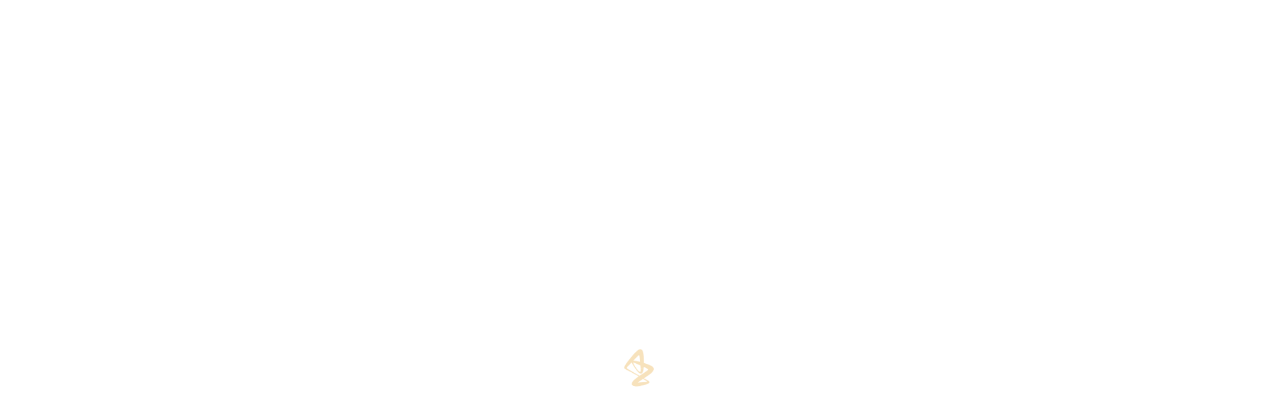

--- FILE ---
content_type: text/html; charset=UTF-8
request_url: https://www.zuckerkrank.de/diabetes-services/expertenrat/fragen/spritzen-insulin/559
body_size: 539
content:
<!doctype html>
<html lang="de">
  <head><meta name="csp-nonce" content="fbc36ccd77d2c0f15b313385eefc5ed9">
    <meta charset="utf-8" />
    <meta http-equiv="X-UA-Compatible" content="IE=edge" />
    <meta name="viewport" content="width=device-width,initial-scale=1.0" />

    
    <link rel="canonical" href="https://www.zuckerkrank.de/diabetes-services/expertenrat/fragen/spritzen-insulin/559">
<title>Spritzen Insulin</title>
<meta name="description" content="Ich weiß nicht mehr genau,muss ich nach den 3x spritzen 15-20 min.warten oder kann ich nach dem spritzen sofort essen ? ">
<meta name="keywords" content="expert-forum, expert, forum, thread, question, answer, astrazeneca, zuckerkrank">
    <meta property="og:title" content="Spritzen Insulin">
<meta property="og:description" content="Ich weiß nicht mehr genau,muss ich nach den 3x spritzen 15-20 min.warten oder kann ich nach dem spritzen sofort essen ? ">

    <style type="text/css">
      #app.intializing {
        background: white;
        text-align: center;
        display: flex;
        justify-content: center;
        align-items: center;
        height: 100vh;
        margin: 0;
      }

      #app.intializing .pulseLoader {
        width: 4em;
        height: 4em;
        border-radius: 4em;
        background-image: url("/img/icons/mstile-144x144.png");
        background-position: center;
        background-size: cover;
        outline: 1px solid transparent;
        animation: pulseanim 1.2s ease-in-out infinite;
      }

      #app.intializing #static-content {
        color: white !important;
        font-size: 1px !important;
        line-height: 1px !important;
        position: fixed;
      }

      #app.intializing #static-content * {
        color: white !important;
        font-size: 1px !important;
        line-height: 1px !important;
      }

      @keyframes pulseanim {
        0% {
          transform: scale(0);
          opacity: 0.8;
        }
        100% {
          transform: scale(1);
          opacity: 0;
        }
      }
    </style>
    <script type="module" crossorigin src="/static/main-BRsAsHg7.js"></script>
    <link rel="stylesheet" crossorigin href="/static/main-BOKJc5GQ.css">
  <link rel="manifest" href="/manifest.webmanifest"><script id="vite-plugin-pwa:register-sw" src="/registerSW.js"></script></head>
  <body>
    <div id="app" class="intializing">
      <div class="pulseLoader"></div>
      <div id="static-content"><i class="fa fa-angle-left mr-1"></i> Zurück zum Forum</div>
    </div>

  </body>
</html>


--- FILE ---
content_type: text/css
request_url: https://www.zuckerkrank.de/static/main-BOKJc5GQ.css
body_size: 95138
content:
@charset "UTF-8";.test-guideline-slide{--theme-primary-color: rgb(200, 200, 200);--theme-secondary-color: rgb(200, 200, 200);--theme-background-color: white;--theme-text-color: white;--button-text-color: white;--download-button-background: rgb(200, 200, 200);--download-button-color: white;--popup-background-color: rgb(200, 200, 200);--popup-text-color: white;--popup-overlay-color: rgb(70, 70, 70);--popup-opacity: .7;width:100%;height:auto;border-radius:8px}.test-guideline-slide .text-primary *{color:var(--theme-primary-color)!important}.test-guideline-slide .btn-primary{background:var(--theme-primary-color)!important;border-color:var(--theme-primary-color)!important}.test-guideline-slide .btn-primary:hover{background:var(--theme-secondary-color)!important}.test-guideline-slide .test-guideline-slide-bg{position:absolute;top:0;left:0;width:100%;border-radius:8px}.test-guideline-slide .test-guideline-slide-content{position:relative;width:100%;height:auto;min-height:600px}.test-guideline-slide .test-guideline-slide-content .test-guideline-slide-headline h1,.test-guideline-slide .test-guideline-slide-content .test-guideline-slide-headline h2,.test-guideline-slide .test-guideline-slide-content .test-guideline-slide-headline h3{font-size:4rem;font-weight:700;margin-left:90px;font-family:Roboto Slab,sans-serif}@media (max-width: 1023.98px){.test-guideline-slide .test-guideline-slide-content .test-guideline-slide-headline h1,.test-guideline-slide .test-guideline-slide-content .test-guideline-slide-headline h2,.test-guideline-slide .test-guideline-slide-content .test-guideline-slide-headline h3{margin-left:0}}.test-guideline-slide .test-guideline-slide-content .test-guideline-slide-next span{pointer-events:none}.test-guideline-slide .test-guideline-slide-content .test-guideline-slide-next,.test-guideline-slide .test-guideline-slide-content .test-guideline-slide-previous{position:relative;display:inline-block;box-shadow:5px 5px 12px #0003;height:50px;line-height:55px;text-align:center;padding-left:1.6rem;padding-right:1.6rem;background:var(--theme-secondary-color);color:var(--button-text-color)}.test-guideline-slide .test-guideline-slide-content .test-guideline-slide-next:after,.test-guideline-slide .test-guideline-slide-content .test-guideline-slide-previous:after{content:"";display:block;position:absolute;z-index:10;width:0;height:0;border-top:25px solid transparent;border-bottom:25px solid transparent;border-left:20px solid var(--theme-secondary-color);top:0;right:-20px}.test-guideline-slide .test-guideline-slide-content .test-guideline-slide-previous span{pointer-events:none}.test-guideline-slide .test-guideline-slide-content .test-guideline-slide-previous:after{border-left:none;border-right:20px solid var(--theme-secondary-color);left:-20px;right:unset}.test-guideline-slide .test-guideline-slide-content .download>a{background:var(--download-button-background)}.test-guideline-slide .test-guideline-slide-content .download>a:hover{background:var(--download-button-background);filter:brightness(90%)}.test-guideline-slide .test-guideline-slide-content .link{color:var(--button-text-color);background-color:var(--theme-primary-color);border:none;border-radius:8px;display:block;padding:1.3rem 1rem;font-style:normal;font-size:1.3rem;font-weight:400;line-height:1.46154;text-align:left}.test-guideline-slide .test-guideline-slide-content .link:hover{background:var(--theme-secondary-color)}.test-guideline-slide .test-guideline-slide-content .test-guideline-popup__overlay{position:absolute;widows:100%;height:100%;left:0;top:0;right:0;bottom:0;background-color:var(--popup-overlay-color);opacity:var(--popup-opacity)}.test-guideline-slide .test-guideline-slide-content .test-guideline-slide-content-inner{padding-left:105px;flex-grow:1}@media (max-width: 1023.98px){.test-guideline-slide .test-guideline-slide-content .test-guideline-slide-content-inner{padding-left:15px}}.test-guideline-slide .test-guideline-slide-content .test-guideline-slide-content-inner .test-guideline-slide-content-inner-elements{flex-grow:1}.test-guideline-slide .test-guideline-slide-content .test-guideline-slide-content-inner .slide-link{background:var(--theme-secondary-color);color:var(--button-text-color);box-shadow:0 1px 1px #0000001f,0 2px 2px #0000001f,0 4px 4px #0000001f,0 8px 8px #0000001f,0 16px 16px #0000001f;display:inline-block;transition:.2s}.test-guideline-slide .test-guideline-slide-content .test-guideline-slide-content-inner .slide-link *{pointer-events:none}.test-guideline-slide .test-guideline-slide-content .test-guideline-slide-content-inner .slide-link:hover{box-shadow:0 1px 1px #0000001c,0 2px 2px #0000001c,0 4px 4px #0000001c,0 8px 8px #0000001c,0 16px 16px #0000001c,0 32px 32px #0000001c,0 -4px #00000021 inset}.test-guideline-slide .test-guideline-slide-content .test-guideline-slide-content-inner .slide-link.primary-color{background:var(--theme-primary-color)}.test-guideline-slide .test-guideline-slide-content .test-guideline-slide-content-inner .slide-link.test-guideline-slide-next,.test-guideline-slide .test-guideline-slide-content .test-guideline-slide-content-inner .slide-link.test-guideline-slide-previous{border-radius:0;height:62px;line-height:30px}.test-guideline-slide .test-guideline-slide-content .test-guideline-slide-content-inner .slide-link.test-guideline-slide-next:after,.test-guideline-slide .test-guideline-slide-content .test-guideline-slide-content-inner .slide-link.test-guideline-slide-previous:after{border-top:31px solid transparent;border-bottom:31px solid transparent}.test-guideline-slide .test-guideline-slide-content .test-guideline-slide-content-inner.popup{position:relative;background:var(--popup-background-color);color:var(--popup-text-color);padding:5%;width:90%;left:5%;margin-top:-75px;box-shadow:0 1px 1px #0000001f,0 2px 2px #0000001f,0 4px 4px #0000001f,0 8px 8px #0000001f,0 16px 16px #0000001f;border-radius:8px}.test-guideline-slide .test-guideline-slide-content .test-guideline-slide-content-inner .test-guideline-icon{background:var(--theme-primary-color);color:#fff}.test-guideline-slide .test-guideline-slide-content .test-guideline-slide-content-inner .test-guideline-icon .test-guideline-icon-tooltip{border:2px solid var(--theme-primary-color);color:var(--theme-primary-color)}.test-guideline-slide .test-guideline-slide-content .test-guideline-slide-content-inner .test-guideline-icon .test-guideline-icon-tooltip:before{border-bottom:10px solid var(--theme-primary-color)}.test-guideline-slide .test-guideline-slide-content .test-guideline-slide-content-inner .brca-tgl-column>.row{justify-content:flex-end!important}.test-guideline-slide .test-guideline-slide-content .test-guideline-slide-content-inner .brca-tgl-timeline{position:relative}.test-guideline-slide .test-guideline-slide-content .test-guideline-slide-content-inner .brca-tgl-timeline:before{content:"";position:absolute;top:27px;left:0;width:calc(100% - 20px);height:10px;background:var(--theme-secondary-color)}.test-guideline-slide .test-guideline-slide-content .test-guideline-slide-content-inner .brca-tgl-timeline:after{content:"";border-top:20px solid transparent;border-bottom:20px solid transparent;border-left:20px solid var(--theme-secondary-color);right:0;top:11px;position:absolute}.skeleton__test-guideline-slide{background:red;width:100%;height:200px}.test-guideline-slide-progress{width:100%;height:1px;position:relative;margin-top:2rem;margin-bottom:5rem}.test-guideline-slide-progress .test-guideline-slide-icon{background-color:var(--theme-primary-color);width:64px;height:64px;border-radius:64px;position:absolute;top:-32px;left:0}@media (max-width: 1023.98px){.test-guideline-slide-progress .test-guideline-slide-icon{display:none}}.test-guideline-slide-progress .test-guideline-slide-icon img{object-fit:cover;object-position:center}.test-guideline-slide-progress .test-guideline-slide-progress-steps{position:absolute;width:90%;left:90px}@media (max-width: 1279.98px){.test-guideline-slide-progress .test-guideline-slide-progress-steps{width:87%}}@media (max-width: 1023.98px){.test-guideline-slide-progress .test-guideline-slide-progress-steps{width:96%;left:0%}}.test-guideline-slide-progress .test-guideline-slide-progress-steps .progress-step{position:absolute;width:25px;height:25px;border-radius:25px;display:inline-flex;align-items:center;justify-content:center;flex-flow:column;border:1px solid white;background:#fff;top:-12px;font-size:12px;font-weight:700;line-height:12px}.test-guideline-slide-progress .test-guideline-slide-progress-steps .progress-step:hover{background:var(--theme-primary-color)!important;color:#fff!important;cursor:pointer}#modal-caller{display:none}#app.app--authenticated .d-auth-block{display:block!important}#app.app--authenticated .d-auth-none{display:none!important}#app.app--authenticated .d-auth-flex{display:flex!important}#app.app--authenticated .d-auth-inline{display:inline!important}#app.app--authenticated .d-auth-inline-block{display:inline-block!important}#app.app--authenticated .d-auth-table{display:table!important}.cookie-banner-hidden{visibility:hidden}.cookie-banner-hidden *{visibility:hidden!important;z-index:-1!important}.rtl-direction{direction:rtl}.rtl-direction .full-width{width:calc(100vw - var(--scrollbar-width));position:relative;margin-right:calc(-50vw + var(--scrollbar-width) / 2);right:50%}.form-select-label.required[data-v-d44c7cfe]:after{content:"*"}.form--inline{display:flex;flex-flow:row wrap;align-items:center}.accordion .card{border-top:inherit;border-right:inherit;border-bottom:inherit;border-left:inherit}.accordion .card .card-header{background:inherit;border-top:inherit;border-right:inherit;border-bottom:inherit;border-left:inherit;position:relative;padding:0}.accordion .card .card-header .btn{font-size:inherit;outline:none;font-weight:inherit;color:inherit;display:block;width:100%;padding:inherit;padding-right:2.3rem;text-align:left;border-radius:0!important;box-shadow:none}.accordion .card .card-header .btn[aria-expanded=true]{color:inherit}.accordion .card .card-header>img{position:absolute;right:inherit;pointer-events:none}.accordion .card .card-body{padding:inherit}.accordion .card:last-child{border-bottom:inherit;border-radius:0}.tag-filter__tag-item{margin-right:15px}.tag-filter__tag-item .ant-checkbox-wrapper{opacity:0;width:0;height:0;overflow:hidden}.tag-filter__tag-item.btn{margin-bottom:15px}#event-tabs .nav-item[data-v-ed6576d4]{border:0px}strong[data-v-ed6576d4]{font-weight:700}.image-wrapper img[data-v-ed6576d4]{width:100%;height:auto}.accordion-active[data-v-ed6576d4]{background:var(--theme-bg-secondary);border-bottom:1px solid var(--border-color)}.speaker-label[data-v-ed6576d4]{text-transform:uppercase;font-size:80%}h5[data-v-ed6576d4]{font-size:inherit}.card[data-v-ed6576d4]{border-radius:4px}h3 a[data-v-b42fd71a]{color:inherit}h3 a[data-v-b42fd71a]:hover{color:inherit;text-decoration:none}.list-image-wrapper[data-v-b42fd71a]{width:100%;position:relative}.list-image-wrapper[data-v-b42fd71a]:after{content:"";display:block;padding-bottom:66.66667%}.list-image-wrapper img.list-image[data-v-b42fd71a]{position:absolute;object-fit:cover;width:100%;height:100%}.user-info{color:inherit;position:unset;height:100%}.user-info a{color:inherit!important}.user-info a .label{margin-right:6px}.user-info .user-info-loggedin{position:unset}.user-info .user-info-loggedin .user-info-menu{display:none;position:absolute;width:inherit;top:100%;right:0;z-index:99;background:inherit;border-radius:inherit;border:inherit;box-shadow:inherit}.user-info .user-info-loggedin .user-info-menu ul{padding:inherit;margin:inherit}.user-info .user-info-loggedin .user-info-menu ul li{list-style:none;width:100%;border-bottom:inherit;border-left:inherit;font-size:inherit;line-height:inherit;padding:inherit;background-image:url('data:image/svg+xml;utf-8,<svg xmlns="http://www.w3.org/2000/svg" width="16" height="16" viewBox="0 0 16 16"><path fill="%232D3539" fill-rule="evenodd" d="M8.349 2.344l4.24 4.241h.002l.409.408.006.001V7l1 1h-.002l.002.002-1.415 1.415-.001-.002-4.241 4.242-1.415-1.415 3.248-3.248-8.176.001v-2h8.163L6.934 3.758 8.35 2.344z"/></svg>');background-position:right 10px center;background-repeat:no-repeat;text-align:inherit;color:inherit!important;box-shadow:inherit}.user-info .user-info-loggedin .user-info-menu ul li:last-child{border-bottom:none}.user-info .user-info-loggedin .user-info-menu ul li:last-child:hover{border-bottom:none}.user-info .user-info-loggedin .user-info-menu ul li:hover{background-color:inherit;border-left:inherit;border-bottom:inherit;box-shadow:inherit}.user-info .user-info-loggedin .user-info-menu ul li a{width:100%;line-height:4.5rem;display:block;color:inherit!important}.user-info .user-info-loggedin .user-info-menu ul li a:hover{text-decoration:none}.user-info:hover{box-shadow:inherit}.user-info:hover .user-info-loggedin .user-info-menu{display:block}.search-bar{position:relative;font-family:Manrope,sans-serif!important}.search-bar__closed{cursor:pointer}.search-bar__input{position:relative}.search-bar__input--filled .search-bar__input__field{padding-right:30px}.search-bar__input--filled .search-bar__input__icon--clear{display:flex}.search-bar__input__perform-search{position:absolute;right:35px}.search-bar__input__perform-search span{position:absolute;top:7px;color:#535353;font:initial}.search-bar__input--extended .search-bar__input__field{border-radius:200px 200px 0 0;border-bottom:0px}.search-bar__input-field{height:53px;padding:0 0 0 80px;border:3px solid #f4e4a7;border-radius:200px;background-color:#fff;color:#4b4b4b;font-size:16px;font-weight:400;line-height:53px;width:300px;outline:none;transition:border-color .2s ease-in-out}.search-bar__input-field:focus{border-color:#e9c84c;color:#656565}.search-bar__input-field::placeholder{color:ligthen(rgb(75,75,75),125%);opacity:.2}.search-bar__input-icon{position:absolute;top:0;width:53px;height:53px;display:flex;align-items:center;justify-content:center;color:#535353;font-size:2.2rem;line-height:53px;text-align:center;transition:color .2s ease-in-out;vertical-align:middle}.search-bar__input-icon:hover{color:#535353}.search-bar__input-icon-search{top:0;left:25px}.search-bar__input-icon-clear{display:flex;padding:2px;right:25px;cursor:pointer;color:#535353}.search-bar__input-icon-loading{left:25px}.search-bar__suggestions{position:absolute;top:100%;width:100%;max-height:200px;overflow-y:auto;border:3px solid #f4e4a7;border-radius:0 0 200px 200px;background-color:#fff;color:#4b4b4b;font-size:14px;font-weight:400;transition:border-color .2s ease-in-out;z-index:100}.search-bar__suggestions-item{display:flex;align-items:center;height:53px;padding:0 10px;cursor:pointer;transition:background-color .2s ease-in-out}.search-bar__suggestions-item:hover,.search-bar__suggestions-item--active{background-color:#e6e6e6;color:#717171}.search-bar__suggestions-icon{margin-right:10px;color:#181818;font-size:1.2rem;top:1px}.search-bar__suggestions-text{overflow:hidden;text-overflow:ellipsis;white-space:nowrap;margin-bottom:0}.search-bar__results{display:flex;flex-direction:column;position:absolute;top:100%;max-height:295px;border:3px solid #fff;border-radius:0 0 15px 15px;background-color:#fff;color:#181818;font-size:1.4rem;font-weight:400;transition:border-color .2s ease-in-out;z-index:100;left:-75px;right:-75px;padding:20px}.search-bar__results-inner{overflow-y:auto}.search-bar__results-empty p{margin-bottom:0;font-size:1.4rem}.search-bar__see-all-results{text-align:center}.search-bar__see-all-results a{color:#4b4b4b}.search-bar__see-all-results a:hover{color:#717171;text-decoration:none}.search-bar__results-item{cursor:pointer;transition:background-color .2s ease-in-out;margin-bottom:5px}.search-bar__results-item:hover h3,.search-bar__results-item:hover p,.search-bar__results-item:hover span,.search-bar__results-item:hover i{color:#717171}.search-bar__results-item:last-child{margin-bottom:0}.search-bar__results-item-content h3{color:#4b4b4b;font-size:1.6rem;font-weight:600;margin-bottom:0;transition:color .2s ease-in-out;overflow:hidden;text-overflow:ellipsis;white-space:nowrap}.search-bar__results-item-content p{color:#181818;font-size:1.4rem;font-weight:400;margin-bottom:0;transition:color .2s ease-in-out;overflow:hidden;text-overflow:ellipsis;display:-webkit-box;-webkit-box-orient:vertical;-webkit-line-clamp:2;line-height:1.45;max-height:2.9}.search-bar__results-item-footer{display:flex;align-items:center;justify-content:flex-end}.search-bar__results-item-button{display:inline-block;margin-right:5px}.search-bar__results-item-button i{line-height:inherit;vertical-align:top}.highlight{font-style:normal!important;font-weight:bolder!important}.az-logo-loader{width:4em;height:4em;border-radius:4em;background-image:url(/img/icons/mstile-144x144.png);background-position:center;background-size:cover;outline:1px solid transparent;animation:pulseanim 1.2s ease-in-out infinite}@keyframes pulseanim{0%{transform:scale(0);opacity:.8}to{transform:scale(1);opacity:0}}:root{--vc-clr-primary: #000;--vc-clr-secondary: #090f207f;--vc-clr-white: #ffffff}.carousel,.carousel *{box-sizing:border-box}.carousel{height:var(--vc-carousel-height);overscroll-behavior:none;position:relative;touch-action:pan-x pan-y pinch-zoom;z-index:1}.carousel.is-dragging{touch-action:none}.carousel__track{display:flex;gap:var(--vc-slide-gap);height:100%;list-style:none;margin:0;padding:0;position:relative;transition:transform ease-out;transition-duration:var(--vc-transition-duration);width:100%}.carousel__viewport{height:100%;overflow:hidden;width:100%}.carousel__sr-only{border:0;clip:rect(0,0,0,0);height:1px;margin:-1px;overflow:hidden;padding:0;position:absolute;width:1px}.carousel.is-rtl{direction:rtl}.carousel.is-ttb .carousel__track{flex-direction:column}.carousel.is-btt .carousel__track{flex-direction:column-reverse}.carousel.is-vertical .carousel__slide--clone:first-child{margin-block-start:var(--vc-cloned-offset)}.carousel:not(.is-vertical) .carousel__slide--clone:first-child{margin-inline-start:var(--vc-cloned-offset)}.carousel.is-effect-fade .carousel__track{display:grid;grid-template-columns:100%;grid-template-rows:100%;transition:none}.carousel.is-effect-fade .carousel__slide{grid-area:1 / 1;height:100%;opacity:0;pointer-events:none;transition:opacity ease-in-out;transition-duration:var(--vc-transition-duration);width:100%}.carousel.is-effect-fade .carousel__slide--active{opacity:1;pointer-events:auto}:root{--vc-icn-width: 100%}.carousel__icon{fill:currentColor;height:var(--vc-icn-width);width:var(--vc-icn-width)}:root{--vc-nav-background: transparent;--vc-nav-border-radius: 0;--vc-nav-color: var(--vc-clr-primary);--vc-nav-color-hover: var(--vc-clr-secondary);--vc-nav-height: 30px;--vc-nav-width: 30px}.carousel__next,.carousel__prev{align-items:center;background:var(--vc-nav-background);border:0;border-radius:var(--vc-nav-border-radius);color:var(--vc-nav-color);cursor:pointer;display:flex;font-size:var(--vc-nav-height);height:var(--vc-nav-height);justify-content:center;padding:0;position:absolute;inset-block-start:50%;transform:translateY(-50%);width:var(--vc-nav-width)}.carousel__next--disabled,.carousel__prev--disabled{cursor:not-allowed;opacity:.5}.carousel__next{inset-inline-end:0}.carousel__prev{inset-inline-start:0}.carousel.is-vertical .carousel__next,.carousel.is-vertical .carousel__prev{inset-inline:auto 50%;inset-block-start:auto;transform:translate(50%)}.carousel.is-vertical.is-ttb .carousel__next{inset-block-end:0}.carousel.is-vertical.is-ttb .carousel__prev,.carousel.is-vertical.is-btt .carousel__next{inset-block-start:0}.carousel.is-vertical.is-btt .carousel__prev{inset-block-end:0}@media (hover: hover){.carousel__next:hover,.carousel__prev:hover{color:var(--vc-nav-color-hover)}}:root{--vc-pgn-active-color: var(--vc-clr-primary);--vc-pgn-background-color: var(--vc-clr-secondary);--vc-pgn-border-radius: 0;--vc-pgn-gap: 6px;--vc-pgn-height: 4px;--vc-png-bottom: 10px;--vc-png-left: auto;--vc-png-right: 10px;--vc-pgn-width: 16px}.carousel__pagination{bottom:var(--vc-png-bottom);display:flex;gap:var(--vc-pgn-gap);justify-content:center;left:50%;list-style:none;margin:0;padding:0;position:absolute;transform:translate(-50%)}.carousel__pagination-button{background-color:var(--vc-pgn-background-color);border:0;border-radius:var(--vc-pgn-border-radius);cursor:pointer;display:block;height:var(--vc-pgn-height);margin:0;padding:0;width:var(--vc-pgn-width)}.carousel__pagination-button--active{background-color:var(--vc-pgn-active-color)}@media (hover: hover){.carousel__pagination-button:hover{background-color:var(--vc-pgn-active-color)}}.carousel.is-vertical .carousel__pagination{bottom:50%;flex-direction:column;left:var(--vc-png-left);right:var(--vc-png-right);transform:translateY(50%)}.carousel.is-vertical .carousel__pagination-button{height:var(--vc-pgn-width);width:var(--vc-pgn-height)}.carousel.is-btt .carousel__pagination{flex-direction:column-reverse}.carousel__slide{align-items:center;display:flex;flex-shrink:0;justify-content:center;margin:0;transform:translateZ(0)}.carousel{text-align:inherit}.carousel__viewport{padding-top:15px}.carousel__slide{display:block}.carousel .carousel__pagination:has(li:only-child){display:none!important}.carousel .carousel__viewport{padding-top:0}.carousel .carousel__pagination{position:relative;margin-top:40px}.widget.card{box-shadow:0 20px 40px #00000026;border-radius:15px;border:none}.widget h1,.widget h2,.widget h3{font-weight:inherit}.widget__button:hover{cursor:pointer;transition:.2s;transform:translateY(-2px)}.widget__button h3{margin-bottom:0}.widget__teaser{overflow:visible;position:relative}.widget__teaser .lc-image-wrapper .lc-image{width:100%!important}.widget__teaser .lc-image-wrapper .lc-image-title{display:none}.widget__teaser:hover{cursor:pointer;transition:.2s;transform:translateY(-2px)}.widget__teaser .teaser-widget-top{position:absolute;top:-17px;left:0;width:100%;font-size:10px;font-weight:600;color:inherit}.widget__teaser .teaser-widget-top a{color:inherit;text-decoration:underline}.widget__image .lc-image-title{display:none}.widget__image .lc-image-wrapper{margin:inherit}.widget__image .lc-text{max-height:90px;overflow:hidden}.widget__offlabel .lc-text{height:auto;overflow:hidden}.widget__event .lc-image-title{display:none}.widget__page{cursor:pointer;transition:.2s}.widget__page:hover{transform:translateY(-2px);box-shadow:0 20px 40px #00000026}.widget__page .lc-image-wrapper .lc-image{width:100%;height:100%;object-fit:cover;object-position:center;border-radius:3px 0 0 3px}.widget__page .lc-image-wrapper .lc-image-title{display:none}.widget__page .headline{margin:1.6rem!important;overflow:hidden}.widget__page .headline h3{color:#112845}.widget__page .lc-text{margin:0 1.6rem 1.6rem}.widget__page .widget-options{height:24px;margin:auto 1.6rem 1.6rem!important}.widget__page .widget-options .btn-outline.no-border{padding-top:0;padding-bottom:0;padding-left:0}.widget__page .skeleton__lctext,.widget__page .skeleton__headline{margin:1.6rem 1.9rem 0}.widget__page.horizontal{flex-wrap:wrap;justify-content:start;height:206px}.widget__page.horizontal .lc-image-wrapper{width:35%}.widget__page.horizontal .lc-image-wrapper .lc-image{border-radius:3px 0 0 3px}.widget__page.horizontal .skeleton__lcimage{width:35%}.widget__page.horizontal .headline,.widget__page.horizontal .lc-text,.widget__page.horizontal .widget-options{width:calc(65% - 3.2rem)}.widget__page.horizontal .headline{height:48px}.widget__page.horizontal .skeleton__lctext:nth-child(n+4){display:none}.widget__page.horizontal .lc-text{height:70px;overflow:hidden}.widget__page.horizontal .widget-options{height:24px}.widget__page.vertical{height:472px}.widget__page.vertical .lc-image-wrapper{height:176px}.widget__page.vertical .lc-image-wrapper .lc-image{border-radius:3px 3px 0 0}.widget__page.vertical .skeleton__lcimage{height:176px}.widget__page.vertical .headline{height:76px}.widget__page.vertical .lc-text{height:140px;overflow:hidden}.widget__article{cursor:pointer;transition:.2s}.widget__article:hover{transform:translateY(-2px);box-shadow:0 20px 40px #00000026}.widget__article .lc-image-wrapper .lc-image{width:100%;height:100%;object-fit:cover;object-position:center}.widget__article .lc-image-wrapper .lc-image-title{display:none}.widget__article .headline{margin:1.6rem!important;overflow:hidden}.widget__article .headline h3{color:#112845}.widget__article .lc-text{flex:1;margin:0 1.6rem 1.6rem}.widget__article .widget-content{flex:1;display:flex;flex-direction:column;justify-content:space-between}.widget__article .widget-options{margin:auto 1.6rem 1.6rem!important}.widget__article .skeleton__headline{margin:1.6rem!important}.widget__article .skeleton__lctext{margin:0rem 1.6rem 1.6rem}.widget__article.horizontal{flex-wrap:wrap;justify-content:start;height:208px}.widget__article.horizontal .lc-image-wrapper{width:35%}.widget__article.horizontal .lc-image-wrapper .lc-image{border-radius:3px 0 0 3px}.widget__article.horizontal .skeleton__lcimage{width:35%}.widget__article.horizontal .headline,.widget__article.horizontal .widget-text,.widget__article.horizontal .bookmarkable-widget--text,.widget__article.horizontal .widget-options{width:calc(65% - 3.2rem)}.widget__article.horizontal .headline{height:48px}.widget__article.horizontal .skeleton__lctext:nth-child(n+4){display:none}.widget__article.horizontal .lc-text{height:70px;overflow:hidden}.widget__article.horizontal .widget-options{height:24px}.widget__article.vertical{height:472px}.widget__article.vertical .lc-image-wrapper{height:176px}.widget__article.vertical .lc-image-wrapper .lc-image{border-radius:3px 3px 0 0}.widget__article.vertical .skeleton__lcimage{height:176px}.widget__article.vertical .headline{height:76px}.widget__article.vertical .lc-text{height:140px;overflow:hidden}.widget__editorspick{position:relative;height:384px;transition:.2s}.widget__editorspick .lc-text{display:none}.widget__editorspick .lc-image-wrapper{position:absolute;width:100%;height:100%;z-index:2}.widget__editorspick .lc-image-wrapper img{width:100%;height:100%;object-fit:cover}.widget__editorspick .lc-image-wrapper .lc-image-title{display:none}.widget__editorspick .widget-content{position:absolute;width:100%;height:100%;padding:4rem;z-index:3}.widget__editorspick .widget-content button{max-width:180px}.widget__editorspick .widget-content .headline h3{color:#fff;font-weight:500;font-size:2.8rem}.widget__cookiearticlelist-empty{height:648px}.widget__cookiearticlelist-empty .cookiearticlelist-empty-content{position:absolute;width:60%;top:50%;left:20%;transform:translateY(-50%)}.widget__article-filter,.widget__liveinthebox{box-shadow:none;border-radius:none}.widget{cursor:default}.article-column:empty,.VueCarousel-slide:empty{display:none}.navbar-hidden .search-bar[data-v-a0211bc2]{position:absolute;left:50%;transform:translate(-50%)}.navbar-hidden .search-bar[data-v-c77aedb2]{position:absolute;right:13px}@media (min-width: 600px){.navbar-hidden .search-bar[data-v-c77aedb2]{left:50%;right:unset;transform:translate(-50%)}}.super-header[data-v-01dc131e]{background:#fff;color:#112845}@media (max-width: 599.98px){.super-header__logo[data-v-01dc131e]{width:auto;max-width:50%}}@media (max-width: 599.98px){.super-header__content[data-v-01dc131e]{width:auto;max-width:50%}}.super-header .logo[data-v-01dc131e]{width:auto;height:62px}.super-header a[data-v-01dc131e]{color:#112845}:root,[data-bs-theme=light]{--bs-blue: #0d6efd;--bs-indigo: #6610f2;--bs-purple: #6f42c1;--bs-pink: #d0006f;--bs-red: #dc3545;--bs-orange: #fd7e14;--bs-yellow: #f0ab00;--bs-green: #198754;--bs-teal: #20c997;--bs-cyan: #0dcaf0;--bs-black: #000;--bs-white: #fff;--bs-gray: #6c757d;--bs-gray-dark: #343a40;--bs-gray-100: #f8f9fa;--bs-gray-200: #e9ecef;--bs-gray-300: #dee2e6;--bs-gray-400: #ced4da;--bs-gray-500: #adb5bd;--bs-gray-600: #6c757d;--bs-gray-700: #495057;--bs-gray-800: #343a40;--bs-gray-900: #212529;--bs-primary: #f0ab00;--bs-secondary: #d0006f;--bs-success: #198754;--bs-info: #0dcaf0;--bs-warning: #f0ab00;--bs-danger: #dc3545;--bs-light: #f8f9fa;--bs-dark: #112845;--bs-primary-rgb: 240, 171, 0;--bs-secondary-rgb: 208, 0, 111;--bs-success-rgb: 25, 135, 84;--bs-info-rgb: 13, 202, 240;--bs-warning-rgb: 240, 171, 0;--bs-danger-rgb: 220, 53, 69;--bs-light-rgb: 248, 249, 250;--bs-dark-rgb: 17, 40, 69;--bs-primary-text-emphasis: rgb(96, 68.4, 0);--bs-secondary-text-emphasis: rgb(83.2, 0, 44.4);--bs-success-text-emphasis: rgb(10, 54, 33.6);--bs-info-text-emphasis: rgb(5.2, 80.8, 96);--bs-warning-text-emphasis: rgb(96, 68.4, 0);--bs-danger-text-emphasis: rgb(88, 21.2, 27.6);--bs-light-text-emphasis: #495057;--bs-dark-text-emphasis: #495057;--bs-primary-bg-subtle: rgb(252, 238.2, 204);--bs-secondary-bg-subtle: rgb(245.6, 204, 226.2);--bs-success-bg-subtle: rgb(209, 231, 220.8);--bs-info-bg-subtle: rgb(206.6, 244.4, 252);--bs-warning-bg-subtle: rgb(252, 238.2, 204);--bs-danger-bg-subtle: rgb(248, 214.6, 217.8);--bs-light-bg-subtle: rgb(251.5, 252, 252.5);--bs-dark-bg-subtle: #ced4da;--bs-primary-border-subtle: rgb(249, 221.4, 153);--bs-secondary-border-subtle: rgb(236.2, 153, 197.4);--bs-success-border-subtle: rgb(163, 207, 186.6);--bs-info-border-subtle: rgb(158.2, 233.8, 249);--bs-warning-border-subtle: rgb(249, 221.4, 153);--bs-danger-border-subtle: rgb(241, 174.2, 180.6);--bs-light-border-subtle: #e9ecef;--bs-dark-border-subtle: #adb5bd;--bs-white-rgb: 255, 255, 255;--bs-black-rgb: 0, 0, 0;--bs-font-sans-serif: system-ui, -apple-system, "Segoe UI", Roboto, "Helvetica Neue", "Noto Sans", "Liberation Sans", Arial, sans-serif, "Apple Color Emoji", "Segoe UI Emoji", "Segoe UI Symbol", "Noto Color Emoji";--bs-font-monospace: SFMono-Regular, Menlo, Monaco, Consolas, "Liberation Mono", "Courier New", monospace;--bs-gradient: linear-gradient(180deg, rgba(255, 255, 255, .15), rgba(255, 255, 255, 0));--bs-body-font-family: "Rubik", sans-serif;--bs-body-font-size: 1.6rem;--bs-body-font-weight: 400;--bs-body-line-height: 1.75;--bs-body-color: #212529;--bs-body-color-rgb: 33, 37, 41;--bs-body-bg: #fff;--bs-body-bg-rgb: 255, 255, 255;--bs-emphasis-color: #000;--bs-emphasis-color-rgb: 0, 0, 0;--bs-secondary-color: rgba(33, 37, 41, .75);--bs-secondary-color-rgb: 33, 37, 41;--bs-secondary-bg: #e9ecef;--bs-secondary-bg-rgb: 233, 236, 239;--bs-tertiary-color: rgba(33, 37, 41, .5);--bs-tertiary-color-rgb: 33, 37, 41;--bs-tertiary-bg: #f8f9fa;--bs-tertiary-bg-rgb: 248, 249, 250;--bs-heading-color: inherit;--bs-link-color: #f0ab00;--bs-link-color-rgb: 240, 171, 0;--bs-link-decoration: underline;--bs-link-hover-color: rgb(192, 136.8, 0);--bs-link-hover-color-rgb: 192, 137, 0;--bs-code-color: #d0006f;--bs-highlight-color: #212529;--bs-highlight-bg: rgb(252, 238.2, 204);--bs-border-width: 1px;--bs-border-style: solid;--bs-border-color: #dee2e6;--bs-border-color-translucent: rgba(0, 0, 0, .175);--bs-border-radius: 15px;--bs-border-radius-sm: .25rem;--bs-border-radius-lg: .5rem;--bs-border-radius-xl: 1rem;--bs-border-radius-xxl: 2rem;--bs-border-radius-2xl: var(--bs-border-radius-xxl);--bs-border-radius-pill: 50rem;--bs-box-shadow: 0 20px 40px 0 rgba(0, 0, 0, .15);--bs-box-shadow-sm: 0 .125rem .25rem rgba(0, 0, 0, .075);--bs-box-shadow-lg: 0 1rem 3rem rgba(0, 0, 0, .175);--bs-box-shadow-inset: inset 0 1px 2px rgba(0, 0, 0, .075);--bs-focus-ring-width: .25rem;--bs-focus-ring-opacity: .25;--bs-focus-ring-color: rgba(240, 171, 0, .25);--bs-form-valid-color: #198754;--bs-form-valid-border-color: #198754;--bs-form-invalid-color: #dc3545;--bs-form-invalid-border-color: #dc3545}[data-bs-theme=dark]{color-scheme:dark;--bs-body-color: #dee2e6;--bs-body-color-rgb: 222, 226, 230;--bs-body-bg: #212529;--bs-body-bg-rgb: 33, 37, 41;--bs-emphasis-color: #fff;--bs-emphasis-color-rgb: 255, 255, 255;--bs-secondary-color: rgba(222, 226, 230, .75);--bs-secondary-color-rgb: 222, 226, 230;--bs-secondary-bg: #343a40;--bs-secondary-bg-rgb: 52, 58, 64;--bs-tertiary-color: rgba(222, 226, 230, .5);--bs-tertiary-color-rgb: 222, 226, 230;--bs-tertiary-bg: rgb(42.5, 47.5, 52.5);--bs-tertiary-bg-rgb: 43, 48, 53;--bs-primary-text-emphasis: rgb(246, 204.6, 102);--bs-secondary-text-emphasis: rgb(226.8, 102, 168.6);--bs-success-text-emphasis: rgb(117, 183, 152.4);--bs-info-text-emphasis: rgb(109.8, 223.2, 246);--bs-warning-text-emphasis: rgb(246, 204.6, 102);--bs-danger-text-emphasis: rgb(234, 133.8, 143.4);--bs-light-text-emphasis: #f8f9fa;--bs-dark-text-emphasis: #dee2e6;--bs-primary-bg-subtle: rgb(48, 34.2, 0);--bs-secondary-bg-subtle: rgb(41.6, 0, 22.2);--bs-success-bg-subtle: rgb(5, 27, 16.8);--bs-info-bg-subtle: rgb(2.6, 40.4, 48);--bs-warning-bg-subtle: rgb(48, 34.2, 0);--bs-danger-bg-subtle: rgb(44, 10.6, 13.8);--bs-light-bg-subtle: #343a40;--bs-dark-bg-subtle: #1a1d20;--bs-primary-border-subtle: rgb(144, 102.6, 0);--bs-secondary-border-subtle: rgb(124.8, 0, 66.6);--bs-success-border-subtle: rgb(15, 81, 50.4);--bs-info-border-subtle: rgb(7.8, 121.2, 144);--bs-warning-border-subtle: rgb(144, 102.6, 0);--bs-danger-border-subtle: rgb(132, 31.8, 41.4);--bs-light-border-subtle: #495057;--bs-dark-border-subtle: #343a40;--bs-heading-color: inherit;--bs-link-color: rgb(246, 204.6, 102);--bs-link-hover-color: rgb(247.8, 214.68, 132.6);--bs-link-color-rgb: 246, 205, 102;--bs-link-hover-color-rgb: 248, 215, 133;--bs-code-color: rgb(226.8, 102, 168.6);--bs-highlight-color: #dee2e6;--bs-highlight-bg: rgb(96, 68.4, 0);--bs-border-color: #495057;--bs-border-color-translucent: rgba(255, 255, 255, .15);--bs-form-valid-color: rgb(117, 183, 152.4);--bs-form-valid-border-color: rgb(117, 183, 152.4);--bs-form-invalid-color: rgb(234, 133.8, 143.4);--bs-form-invalid-border-color: rgb(234, 133.8, 143.4)}*,*:before,*:after{box-sizing:border-box}@media (prefers-reduced-motion: no-preference){:root{scroll-behavior:smooth}}body{margin:0;font-family:var(--bs-body-font-family);font-size:var(--bs-body-font-size);font-weight:var(--bs-body-font-weight);line-height:var(--bs-body-line-height);color:var(--bs-body-color);text-align:var(--bs-body-text-align);background-color:var(--bs-body-bg);-webkit-text-size-adjust:100%;-webkit-tap-highlight-color:rgba(0,0,0,0)}hr{margin:1rem 0;color:inherit;border:0;border-top:var(--bs-border-width) solid;opacity:.25}h6,.h6,h5,.h5,h4,.h4,h3,.h3,h2,.h2,h1,.h1{margin-top:0;margin-bottom:.5rem;font-family:Rubik,sans-serif;font-weight:900;line-height:1.3571428571;color:var(--bs-heading-color)}h1,.h1{font-size:5.6rem}h2,.h2{font-size:4.8rem}h3,.h3{font-size:4.2rem}h4,.h4{font-size:2rem}h5,.h5{font-size:1.6rem}h6,.h6{font-size:1.4rem}p{margin-top:0;margin-bottom:1rem}abbr[title]{text-decoration:underline dotted;cursor:help;text-decoration-skip-ink:none}address{margin-bottom:1rem;font-style:normal;line-height:inherit}ol,ul{padding-left:2rem}ol,ul,dl{margin-top:0;margin-bottom:1rem}ol ol,ul ul,ol ul,ul ol{margin-bottom:0}dt{font-weight:700}dd{margin-bottom:.5rem;margin-left:0}blockquote{margin:0 0 1rem}b,strong{font-weight:bolder}small,.small{font-size:.875em}mark,.mark{padding:.1875em;color:var(--bs-highlight-color);background-color:var(--bs-highlight-bg)}sub,sup{position:relative;font-size:.75em;line-height:0;vertical-align:baseline}sub{bottom:-.25em}sup{top:-.5em}a{color:rgba(var(--bs-link-color-rgb),var(--bs-link-opacity, 1));text-decoration:underline}a:hover{--bs-link-color-rgb: var(--bs-link-hover-color-rgb)}a:not([href]):not([class]),a:not([href]):not([class]):hover{color:inherit;text-decoration:none}pre,code,kbd,samp{font-family:var(--bs-font-monospace);font-size:1em}pre{display:block;margin-top:0;margin-bottom:1rem;overflow:auto;font-size:.875em}pre code{font-size:inherit;color:inherit;word-break:normal}code{font-size:.875em;color:var(--bs-code-color);word-wrap:break-word}a>code{color:inherit}kbd{padding:.1875rem .375rem;font-size:.875em;color:var(--bs-body-bg);background-color:var(--bs-body-color);border-radius:.25rem}kbd kbd{padding:0;font-size:1em}figure{margin:0 0 1rem}img,svg{vertical-align:middle}table{caption-side:bottom;border-collapse:collapse}caption{padding-top:.5rem;padding-bottom:.5rem;color:var(--bs-secondary-color);text-align:left}th{text-align:inherit;text-align:-webkit-match-parent}thead,tbody,tfoot,tr,td,th{border-color:inherit;border-style:solid;border-width:0}label{display:inline-block}button{border-radius:0}button:focus:not(:focus-visible){outline:0}input,button,select,optgroup,textarea{margin:0;font-family:inherit;font-size:inherit;line-height:inherit}button,select{text-transform:none}[role=button]{cursor:pointer}select{word-wrap:normal}select:disabled{opacity:1}[list]:not([type=date]):not([type=datetime-local]):not([type=month]):not([type=week]):not([type=time])::-webkit-calendar-picker-indicator{display:none!important}button,[type=button],[type=reset],[type=submit]{-webkit-appearance:button}button:not(:disabled),[type=button]:not(:disabled),[type=reset]:not(:disabled),[type=submit]:not(:disabled){cursor:pointer}::-moz-focus-inner{padding:0;border-style:none}textarea{resize:vertical}fieldset{min-width:0;padding:0;margin:0;border:0}legend{float:left;width:100%;padding:0;margin-bottom:.5rem;line-height:inherit;font-size:1.5rem}legend+*{clear:left}::-webkit-datetime-edit-fields-wrapper,::-webkit-datetime-edit-text,::-webkit-datetime-edit-minute,::-webkit-datetime-edit-hour-field,::-webkit-datetime-edit-day-field,::-webkit-datetime-edit-month-field,::-webkit-datetime-edit-year-field{padding:0}::-webkit-inner-spin-button{height:auto}[type=search]{-webkit-appearance:textfield;outline-offset:-2px}[type=search]::-webkit-search-cancel-button{cursor:pointer;filter:grayscale(1)}::-webkit-search-decoration{-webkit-appearance:none}::-webkit-color-swatch-wrapper{padding:0}::file-selector-button{font:inherit;-webkit-appearance:button}output{display:inline-block}iframe{border:0}summary{display:list-item;cursor:pointer}progress{vertical-align:baseline}[hidden]{display:none!important}.lead{font-size:2rem;font-weight:300}.display-1{font-weight:300;line-height:1.3571428571;font-size:5rem}.display-2{font-weight:300;line-height:1.3571428571;font-size:4.5rem}.display-3{font-weight:300;line-height:1.3571428571;font-size:4rem}.display-4{font-weight:300;line-height:1.3571428571;font-size:3.5rem}.display-5{font-weight:300;line-height:1.3571428571;font-size:3rem}.display-6{font-weight:300;line-height:1.3571428571;font-size:2.5rem}.list-unstyled,.list-inline{padding-left:0;list-style:none}.list-inline-item{display:inline-block}.list-inline-item:not(:last-child){margin-right:.5rem}.initialism{font-size:.875em;text-transform:uppercase}.blockquote{margin-bottom:1rem;font-size:2rem}.blockquote>:last-child{margin-bottom:0}.blockquote-footer{margin-top:-1rem;margin-bottom:1rem;font-size:.875em;color:#6c757d}.blockquote-footer:before{content:"— "}.img-fluid{max-width:100%;height:auto}.img-thumbnail{padding:.25rem;background-color:var(--bs-body-bg);border:var(--bs-border-width) solid var(--bs-border-color);border-radius:var(--bs-border-radius);max-width:100%;height:auto}.figure{display:inline-block}.figure-img{margin-bottom:.5rem;line-height:1}.figure-caption{font-size:.875em;color:var(--bs-secondary-color)}.container,.zuckerkrank-hub .navbar .navbar-collapse .navbar-nav,.container-fluid,.container-xl,.container-lg,.container-md,.container-sm{--bs-gutter-x: 26px;--bs-gutter-y: 0;width:100%;padding-right:calc(var(--bs-gutter-x) * .5);padding-left:calc(var(--bs-gutter-x) * .5);margin-right:auto;margin-left:auto}@media (min-width: 600px){.container-sm,.container,.zuckerkrank-hub .navbar .navbar-collapse .navbar-nav{max-width:552px}}@media (min-width: 768px){.container-md,.container-sm,.container,.zuckerkrank-hub .navbar .navbar-collapse .navbar-nav{max-width:720px}}@media (min-width: 1024px){.container-lg,.container-md,.container-sm,.container,.zuckerkrank-hub .navbar .navbar-collapse .navbar-nav{max-width:960px}}@media (min-width: 1280px){.container-xl,.container-lg,.container-md,.container-sm,.container,.zuckerkrank-hub .navbar .navbar-collapse .navbar-nav{max-width:1248px}}:root{--bs-breakpoint-xs: 0;--bs-breakpoint-sm: 600px;--bs-breakpoint-md: 768px;--bs-breakpoint-lg: 1024px;--bs-breakpoint-xl: 1280px;--bs-breakpoint-xxl: 1440px}.row,.zuckerkrank-hub .tag-filter__content .dynamic-view-widget .widget .widget-text .lc-text,.zuckerkrank-hub .tag-filter__content .dynamic-view-widget .widget{--bs-gutter-x: 26px;--bs-gutter-y: 0;display:flex;flex-wrap:wrap;margin-top:calc(-1 * var(--bs-gutter-y));margin-right:calc(-.5 * var(--bs-gutter-x));margin-left:calc(-.5 * var(--bs-gutter-x))}.row>*,.zuckerkrank-hub .tag-filter__content .dynamic-view-widget .widget .widget-text .lc-text>*,.zuckerkrank-hub .tag-filter__content .dynamic-view-widget .widget>*{flex-shrink:0;width:100%;max-width:100%;padding-right:calc(var(--bs-gutter-x) * .5);padding-left:calc(var(--bs-gutter-x) * .5);margin-top:var(--bs-gutter-y)}.col{flex:1 0 0}.row-cols-auto>*{flex:0 0 auto;width:auto}.row-cols-1>*{flex:0 0 auto;width:100%}.row-cols-2>*{flex:0 0 auto;width:50%}.row-cols-3>*{flex:0 0 auto;width:33.33333333%}.row-cols-4>*{flex:0 0 auto;width:25%}.row-cols-5>*{flex:0 0 auto;width:20%}.row-cols-6>*{flex:0 0 auto;width:16.66666667%}.col-auto{flex:0 0 auto;width:auto}.col-1{flex:0 0 auto;width:8.33333333%}.col-2{flex:0 0 auto;width:16.66666667%}.col-3{flex:0 0 auto;width:25%}.col-4{flex:0 0 auto;width:33.33333333%}.col-5,.zuckerkrank-hub .tag-filter__content .dynamic-view-widget .widget .widget-text{flex:0 0 auto;width:41.66666667%}.col-6{flex:0 0 auto;width:50%}.col-7,.zuckerkrank-hub .tag-filter__content .dynamic-view-widget .widget .headline{flex:0 0 auto;width:58.33333333%}.col-8{flex:0 0 auto;width:66.66666667%}.col-9{flex:0 0 auto;width:75%}.col-10{flex:0 0 auto;width:83.33333333%}.col-11{flex:0 0 auto;width:91.66666667%}.col-12,.zuckerkrank-hub .tag-filter__content .dynamic-view-widget .widget .widget-text .lc-text .date,.zuckerkrank-hub .tag-filter__content .dynamic-view-widget .widget .widget-text .lc-text .author,.zuckerkrank-hub .tag-filter__content .dynamic-view-widget,.zuckerkrank-hub .tag-filter__content>div{flex:0 0 auto;width:100%}.offset-1{margin-left:8.33333333%}.offset-2{margin-left:16.66666667%}.offset-3{margin-left:25%}.offset-4{margin-left:33.33333333%}.offset-5{margin-left:41.66666667%}.offset-6{margin-left:50%}.offset-7{margin-left:58.33333333%}.offset-8{margin-left:66.66666667%}.offset-9{margin-left:75%}.offset-10{margin-left:83.33333333%}.offset-11{margin-left:91.66666667%}.g-0,.gx-0{--bs-gutter-x: 0}.g-0,.gy-0{--bs-gutter-y: 0}.g-1,.gx-1{--bs-gutter-x: .4rem}.g-1,.gy-1{--bs-gutter-y: .4rem}.g-2,.gx-2{--bs-gutter-x: .8rem}.g-2,.gy-2{--bs-gutter-y: .8rem}.g-3,.gx-3{--bs-gutter-x: 1.2rem}.g-3,.gy-3{--bs-gutter-y: 1.2rem}.g-4,.gx-4{--bs-gutter-x: 1.6rem}.g-4,.gy-4{--bs-gutter-y: 1.6rem}.g-5,.gx-5{--bs-gutter-x: 2rem}.g-5,.gy-5{--bs-gutter-y: 2rem}.g-6,.gx-6{--bs-gutter-x: 2.4rem}.g-6,.gy-6{--bs-gutter-y: 2.4rem}.g-7,.gx-7{--bs-gutter-x: 2.8rem}.g-7,.gy-7{--bs-gutter-y: 2.8rem}.g-8,.gx-8{--bs-gutter-x: 3.2rem}.g-8,.gy-8{--bs-gutter-y: 3.2rem}.g-9,.gx-9{--bs-gutter-x: 3.6rem}.g-9,.gy-9{--bs-gutter-y: 3.6rem}.g-10,.gx-10{--bs-gutter-x: 4rem}.g-10,.gy-10{--bs-gutter-y: 4rem}.g-11,.gx-11{--bs-gutter-x: 4.4rem}.g-11,.gy-11{--bs-gutter-y: 4.4rem}.g-12,.gx-12{--bs-gutter-x: 4.8rem}.g-12,.gy-12{--bs-gutter-y: 4.8rem}.g-13,.gx-13{--bs-gutter-x: 5.2rem}.g-13,.gy-13{--bs-gutter-y: 5.2rem}.g-14,.gx-14{--bs-gutter-x: 5.6rem}.g-14,.gy-14{--bs-gutter-y: 5.6rem}.g-15,.gx-15{--bs-gutter-x: 6rem}.g-15,.gy-15{--bs-gutter-y: 6rem}.g-16,.gx-16{--bs-gutter-x: 6.4rem}.g-16,.gy-16{--bs-gutter-y: 6.4rem}.g-17,.gx-17{--bs-gutter-x: 6.8rem}.g-17,.gy-17{--bs-gutter-y: 6.8rem}.g-18,.gx-18{--bs-gutter-x: 7.2rem}.g-18,.gy-18{--bs-gutter-y: 7.2rem}.g-19,.gx-19{--bs-gutter-x: 7.6rem}.g-19,.gy-19{--bs-gutter-y: 7.6rem}.g-20,.gx-20{--bs-gutter-x: 8rem}.g-20,.gy-20{--bs-gutter-y: 8rem}@media (min-width: 600px){.col-sm{flex:1 0 0}.row-cols-sm-auto>*{flex:0 0 auto;width:auto}.row-cols-sm-1>*{flex:0 0 auto;width:100%}.row-cols-sm-2>*{flex:0 0 auto;width:50%}.row-cols-sm-3>*{flex:0 0 auto;width:33.33333333%}.row-cols-sm-4>*{flex:0 0 auto;width:25%}.row-cols-sm-5>*{flex:0 0 auto;width:20%}.row-cols-sm-6>*{flex:0 0 auto;width:16.66666667%}.col-sm-auto{flex:0 0 auto;width:auto}.col-sm-1{flex:0 0 auto;width:8.33333333%}.col-sm-2{flex:0 0 auto;width:16.66666667%}.col-sm-3{flex:0 0 auto;width:25%}.col-sm-4{flex:0 0 auto;width:33.33333333%}.col-sm-5{flex:0 0 auto;width:41.66666667%}.col-sm-6{flex:0 0 auto;width:50%}.col-sm-7{flex:0 0 auto;width:58.33333333%}.col-sm-8{flex:0 0 auto;width:66.66666667%}.col-sm-9{flex:0 0 auto;width:75%}.col-sm-10{flex:0 0 auto;width:83.33333333%}.col-sm-11{flex:0 0 auto;width:91.66666667%}.col-sm-12{flex:0 0 auto;width:100%}.offset-sm-0{margin-left:0}.offset-sm-1{margin-left:8.33333333%}.offset-sm-2{margin-left:16.66666667%}.offset-sm-3{margin-left:25%}.offset-sm-4{margin-left:33.33333333%}.offset-sm-5{margin-left:41.66666667%}.offset-sm-6{margin-left:50%}.offset-sm-7{margin-left:58.33333333%}.offset-sm-8{margin-left:66.66666667%}.offset-sm-9{margin-left:75%}.offset-sm-10{margin-left:83.33333333%}.offset-sm-11{margin-left:91.66666667%}.g-sm-0,.gx-sm-0{--bs-gutter-x: 0}.g-sm-0,.gy-sm-0{--bs-gutter-y: 0}.g-sm-1,.gx-sm-1{--bs-gutter-x: .4rem}.g-sm-1,.gy-sm-1{--bs-gutter-y: .4rem}.g-sm-2,.gx-sm-2{--bs-gutter-x: .8rem}.g-sm-2,.gy-sm-2{--bs-gutter-y: .8rem}.g-sm-3,.gx-sm-3{--bs-gutter-x: 1.2rem}.g-sm-3,.gy-sm-3{--bs-gutter-y: 1.2rem}.g-sm-4,.gx-sm-4{--bs-gutter-x: 1.6rem}.g-sm-4,.gy-sm-4{--bs-gutter-y: 1.6rem}.g-sm-5,.gx-sm-5{--bs-gutter-x: 2rem}.g-sm-5,.gy-sm-5{--bs-gutter-y: 2rem}.g-sm-6,.gx-sm-6{--bs-gutter-x: 2.4rem}.g-sm-6,.gy-sm-6{--bs-gutter-y: 2.4rem}.g-sm-7,.gx-sm-7{--bs-gutter-x: 2.8rem}.g-sm-7,.gy-sm-7{--bs-gutter-y: 2.8rem}.g-sm-8,.gx-sm-8{--bs-gutter-x: 3.2rem}.g-sm-8,.gy-sm-8{--bs-gutter-y: 3.2rem}.g-sm-9,.gx-sm-9{--bs-gutter-x: 3.6rem}.g-sm-9,.gy-sm-9{--bs-gutter-y: 3.6rem}.g-sm-10,.gx-sm-10{--bs-gutter-x: 4rem}.g-sm-10,.gy-sm-10{--bs-gutter-y: 4rem}.g-sm-11,.gx-sm-11{--bs-gutter-x: 4.4rem}.g-sm-11,.gy-sm-11{--bs-gutter-y: 4.4rem}.g-sm-12,.gx-sm-12{--bs-gutter-x: 4.8rem}.g-sm-12,.gy-sm-12{--bs-gutter-y: 4.8rem}.g-sm-13,.gx-sm-13{--bs-gutter-x: 5.2rem}.g-sm-13,.gy-sm-13{--bs-gutter-y: 5.2rem}.g-sm-14,.gx-sm-14{--bs-gutter-x: 5.6rem}.g-sm-14,.gy-sm-14{--bs-gutter-y: 5.6rem}.g-sm-15,.gx-sm-15{--bs-gutter-x: 6rem}.g-sm-15,.gy-sm-15{--bs-gutter-y: 6rem}.g-sm-16,.gx-sm-16{--bs-gutter-x: 6.4rem}.g-sm-16,.gy-sm-16{--bs-gutter-y: 6.4rem}.g-sm-17,.gx-sm-17{--bs-gutter-x: 6.8rem}.g-sm-17,.gy-sm-17{--bs-gutter-y: 6.8rem}.g-sm-18,.gx-sm-18{--bs-gutter-x: 7.2rem}.g-sm-18,.gy-sm-18{--bs-gutter-y: 7.2rem}.g-sm-19,.gx-sm-19{--bs-gutter-x: 7.6rem}.g-sm-19,.gy-sm-19{--bs-gutter-y: 7.6rem}.g-sm-20,.gx-sm-20{--bs-gutter-x: 8rem}.g-sm-20,.gy-sm-20{--bs-gutter-y: 8rem}}@media (min-width: 768px){.col-md{flex:1 0 0}.row-cols-md-auto>*{flex:0 0 auto;width:auto}.row-cols-md-1>*{flex:0 0 auto;width:100%}.row-cols-md-2>*{flex:0 0 auto;width:50%}.row-cols-md-3>*{flex:0 0 auto;width:33.33333333%}.row-cols-md-4>*{flex:0 0 auto;width:25%}.row-cols-md-5>*{flex:0 0 auto;width:20%}.row-cols-md-6>*{flex:0 0 auto;width:16.66666667%}.col-md-auto{flex:0 0 auto;width:auto}.col-md-1{flex:0 0 auto;width:8.33333333%}.col-md-2{flex:0 0 auto;width:16.66666667%}.col-md-3{flex:0 0 auto;width:25%}.col-md-4{flex:0 0 auto;width:33.33333333%}.col-md-5{flex:0 0 auto;width:41.66666667%}.col-md-6,.zuckerkrank-hub .tag-filter__content .dynamic-view-widget .widget .widget-text .lc-text .date,.zuckerkrank-hub .tag-filter__content .dynamic-view-widget .widget .widget-text .lc-text .author,.zuckerkrank-hub .tag-filter__content .dynamic-view-widget .widget .widget-text,.zuckerkrank-hub .tag-filter__content .dynamic-view-widget .widget .headline{flex:0 0 auto;width:50%}.col-md-7{flex:0 0 auto;width:58.33333333%}.col-md-8{flex:0 0 auto;width:66.66666667%}.col-md-9{flex:0 0 auto;width:75%}.col-md-10{flex:0 0 auto;width:83.33333333%}.col-md-11{flex:0 0 auto;width:91.66666667%}.col-md-12{flex:0 0 auto;width:100%}.offset-md-0{margin-left:0}.offset-md-1{margin-left:8.33333333%}.offset-md-2{margin-left:16.66666667%}.offset-md-3{margin-left:25%}.offset-md-4{margin-left:33.33333333%}.offset-md-5{margin-left:41.66666667%}.offset-md-6{margin-left:50%}.offset-md-7{margin-left:58.33333333%}.offset-md-8{margin-left:66.66666667%}.offset-md-9{margin-left:75%}.offset-md-10{margin-left:83.33333333%}.offset-md-11{margin-left:91.66666667%}.g-md-0,.gx-md-0{--bs-gutter-x: 0}.g-md-0,.gy-md-0{--bs-gutter-y: 0}.g-md-1,.gx-md-1{--bs-gutter-x: .4rem}.g-md-1,.gy-md-1{--bs-gutter-y: .4rem}.g-md-2,.gx-md-2{--bs-gutter-x: .8rem}.g-md-2,.gy-md-2{--bs-gutter-y: .8rem}.g-md-3,.gx-md-3{--bs-gutter-x: 1.2rem}.g-md-3,.gy-md-3{--bs-gutter-y: 1.2rem}.g-md-4,.gx-md-4{--bs-gutter-x: 1.6rem}.g-md-4,.gy-md-4{--bs-gutter-y: 1.6rem}.g-md-5,.gx-md-5{--bs-gutter-x: 2rem}.g-md-5,.gy-md-5{--bs-gutter-y: 2rem}.g-md-6,.gx-md-6{--bs-gutter-x: 2.4rem}.g-md-6,.gy-md-6{--bs-gutter-y: 2.4rem}.g-md-7,.gx-md-7{--bs-gutter-x: 2.8rem}.g-md-7,.gy-md-7{--bs-gutter-y: 2.8rem}.g-md-8,.gx-md-8{--bs-gutter-x: 3.2rem}.g-md-8,.gy-md-8{--bs-gutter-y: 3.2rem}.g-md-9,.gx-md-9{--bs-gutter-x: 3.6rem}.g-md-9,.gy-md-9{--bs-gutter-y: 3.6rem}.g-md-10,.gx-md-10{--bs-gutter-x: 4rem}.g-md-10,.gy-md-10{--bs-gutter-y: 4rem}.g-md-11,.gx-md-11{--bs-gutter-x: 4.4rem}.g-md-11,.gy-md-11{--bs-gutter-y: 4.4rem}.g-md-12,.gx-md-12{--bs-gutter-x: 4.8rem}.g-md-12,.gy-md-12{--bs-gutter-y: 4.8rem}.g-md-13,.gx-md-13{--bs-gutter-x: 5.2rem}.g-md-13,.gy-md-13{--bs-gutter-y: 5.2rem}.g-md-14,.gx-md-14{--bs-gutter-x: 5.6rem}.g-md-14,.gy-md-14{--bs-gutter-y: 5.6rem}.g-md-15,.gx-md-15{--bs-gutter-x: 6rem}.g-md-15,.gy-md-15{--bs-gutter-y: 6rem}.g-md-16,.gx-md-16{--bs-gutter-x: 6.4rem}.g-md-16,.gy-md-16{--bs-gutter-y: 6.4rem}.g-md-17,.gx-md-17{--bs-gutter-x: 6.8rem}.g-md-17,.gy-md-17{--bs-gutter-y: 6.8rem}.g-md-18,.gx-md-18{--bs-gutter-x: 7.2rem}.g-md-18,.gy-md-18{--bs-gutter-y: 7.2rem}.g-md-19,.gx-md-19{--bs-gutter-x: 7.6rem}.g-md-19,.gy-md-19{--bs-gutter-y: 7.6rem}.g-md-20,.gx-md-20{--bs-gutter-x: 8rem}.g-md-20,.gy-md-20{--bs-gutter-y: 8rem}}@media (min-width: 1024px){.col-lg{flex:1 0 0}.row-cols-lg-auto>*{flex:0 0 auto;width:auto}.row-cols-lg-1>*{flex:0 0 auto;width:100%}.row-cols-lg-2>*{flex:0 0 auto;width:50%}.row-cols-lg-3>*{flex:0 0 auto;width:33.33333333%}.row-cols-lg-4>*{flex:0 0 auto;width:25%}.row-cols-lg-5>*{flex:0 0 auto;width:20%}.row-cols-lg-6>*{flex:0 0 auto;width:16.66666667%}.col-lg-auto{flex:0 0 auto;width:auto}.col-lg-1{flex:0 0 auto;width:8.33333333%}.col-lg-2{flex:0 0 auto;width:16.66666667%}.col-lg-3{flex:0 0 auto;width:25%}.col-lg-4{flex:0 0 auto;width:33.33333333%}.col-lg-5{flex:0 0 auto;width:41.66666667%}.col-lg-6{flex:0 0 auto;width:50%}.col-lg-7{flex:0 0 auto;width:58.33333333%}.col-lg-8{flex:0 0 auto;width:66.66666667%}.col-lg-9{flex:0 0 auto;width:75%}.col-lg-10{flex:0 0 auto;width:83.33333333%}.col-lg-11{flex:0 0 auto;width:91.66666667%}.col-lg-12,.zuckerkrank-hub.expert-forum-thread .main{flex:0 0 auto;width:100%}.offset-lg-0{margin-left:0}.offset-lg-1{margin-left:8.33333333%}.offset-lg-2{margin-left:16.66666667%}.offset-lg-3{margin-left:25%}.offset-lg-4{margin-left:33.33333333%}.offset-lg-5{margin-left:41.66666667%}.offset-lg-6{margin-left:50%}.offset-lg-7{margin-left:58.33333333%}.offset-lg-8{margin-left:66.66666667%}.offset-lg-9{margin-left:75%}.offset-lg-10{margin-left:83.33333333%}.offset-lg-11{margin-left:91.66666667%}.g-lg-0,.gx-lg-0{--bs-gutter-x: 0}.g-lg-0,.gy-lg-0{--bs-gutter-y: 0}.g-lg-1,.gx-lg-1{--bs-gutter-x: .4rem}.g-lg-1,.gy-lg-1{--bs-gutter-y: .4rem}.g-lg-2,.gx-lg-2{--bs-gutter-x: .8rem}.g-lg-2,.gy-lg-2{--bs-gutter-y: .8rem}.g-lg-3,.gx-lg-3{--bs-gutter-x: 1.2rem}.g-lg-3,.gy-lg-3{--bs-gutter-y: 1.2rem}.g-lg-4,.gx-lg-4{--bs-gutter-x: 1.6rem}.g-lg-4,.gy-lg-4{--bs-gutter-y: 1.6rem}.g-lg-5,.gx-lg-5{--bs-gutter-x: 2rem}.g-lg-5,.gy-lg-5{--bs-gutter-y: 2rem}.g-lg-6,.gx-lg-6{--bs-gutter-x: 2.4rem}.g-lg-6,.gy-lg-6{--bs-gutter-y: 2.4rem}.g-lg-7,.gx-lg-7{--bs-gutter-x: 2.8rem}.g-lg-7,.gy-lg-7{--bs-gutter-y: 2.8rem}.g-lg-8,.gx-lg-8{--bs-gutter-x: 3.2rem}.g-lg-8,.gy-lg-8{--bs-gutter-y: 3.2rem}.g-lg-9,.gx-lg-9{--bs-gutter-x: 3.6rem}.g-lg-9,.gy-lg-9{--bs-gutter-y: 3.6rem}.g-lg-10,.gx-lg-10{--bs-gutter-x: 4rem}.g-lg-10,.gy-lg-10{--bs-gutter-y: 4rem}.g-lg-11,.gx-lg-11{--bs-gutter-x: 4.4rem}.g-lg-11,.gy-lg-11{--bs-gutter-y: 4.4rem}.g-lg-12,.gx-lg-12{--bs-gutter-x: 4.8rem}.g-lg-12,.gy-lg-12{--bs-gutter-y: 4.8rem}.g-lg-13,.gx-lg-13{--bs-gutter-x: 5.2rem}.g-lg-13,.gy-lg-13{--bs-gutter-y: 5.2rem}.g-lg-14,.gx-lg-14{--bs-gutter-x: 5.6rem}.g-lg-14,.gy-lg-14{--bs-gutter-y: 5.6rem}.g-lg-15,.gx-lg-15{--bs-gutter-x: 6rem}.g-lg-15,.gy-lg-15{--bs-gutter-y: 6rem}.g-lg-16,.gx-lg-16{--bs-gutter-x: 6.4rem}.g-lg-16,.gy-lg-16{--bs-gutter-y: 6.4rem}.g-lg-17,.gx-lg-17{--bs-gutter-x: 6.8rem}.g-lg-17,.gy-lg-17{--bs-gutter-y: 6.8rem}.g-lg-18,.gx-lg-18{--bs-gutter-x: 7.2rem}.g-lg-18,.gy-lg-18{--bs-gutter-y: 7.2rem}.g-lg-19,.gx-lg-19{--bs-gutter-x: 7.6rem}.g-lg-19,.gy-lg-19{--bs-gutter-y: 7.6rem}.g-lg-20,.gx-lg-20{--bs-gutter-x: 8rem}.g-lg-20,.gy-lg-20{--bs-gutter-y: 8rem}}@media (min-width: 1280px){.col-xl{flex:1 0 0}.row-cols-xl-auto>*{flex:0 0 auto;width:auto}.row-cols-xl-1>*{flex:0 0 auto;width:100%}.row-cols-xl-2>*{flex:0 0 auto;width:50%}.row-cols-xl-3>*{flex:0 0 auto;width:33.33333333%}.row-cols-xl-4>*{flex:0 0 auto;width:25%}.row-cols-xl-5>*{flex:0 0 auto;width:20%}.row-cols-xl-6>*{flex:0 0 auto;width:16.66666667%}.col-xl-auto{flex:0 0 auto;width:auto}.col-xl-1{flex:0 0 auto;width:8.33333333%}.col-xl-2{flex:0 0 auto;width:16.66666667%}.col-xl-3{flex:0 0 auto;width:25%}.col-xl-4{flex:0 0 auto;width:33.33333333%}.col-xl-5{flex:0 0 auto;width:41.66666667%}.col-xl-6{flex:0 0 auto;width:50%}.col-xl-7{flex:0 0 auto;width:58.33333333%}.col-xl-8{flex:0 0 auto;width:66.66666667%}.col-xl-9{flex:0 0 auto;width:75%}.col-xl-10{flex:0 0 auto;width:83.33333333%}.col-xl-11{flex:0 0 auto;width:91.66666667%}.col-xl-12{flex:0 0 auto;width:100%}.offset-xl-0{margin-left:0}.offset-xl-1{margin-left:8.33333333%}.offset-xl-2{margin-left:16.66666667%}.offset-xl-3{margin-left:25%}.offset-xl-4{margin-left:33.33333333%}.offset-xl-5{margin-left:41.66666667%}.offset-xl-6{margin-left:50%}.offset-xl-7{margin-left:58.33333333%}.offset-xl-8{margin-left:66.66666667%}.offset-xl-9{margin-left:75%}.offset-xl-10{margin-left:83.33333333%}.offset-xl-11{margin-left:91.66666667%}.g-xl-0,.gx-xl-0{--bs-gutter-x: 0}.g-xl-0,.gy-xl-0{--bs-gutter-y: 0}.g-xl-1,.gx-xl-1{--bs-gutter-x: .4rem}.g-xl-1,.gy-xl-1{--bs-gutter-y: .4rem}.g-xl-2,.gx-xl-2{--bs-gutter-x: .8rem}.g-xl-2,.gy-xl-2{--bs-gutter-y: .8rem}.g-xl-3,.gx-xl-3{--bs-gutter-x: 1.2rem}.g-xl-3,.gy-xl-3{--bs-gutter-y: 1.2rem}.g-xl-4,.gx-xl-4{--bs-gutter-x: 1.6rem}.g-xl-4,.gy-xl-4{--bs-gutter-y: 1.6rem}.g-xl-5,.gx-xl-5{--bs-gutter-x: 2rem}.g-xl-5,.gy-xl-5{--bs-gutter-y: 2rem}.g-xl-6,.gx-xl-6{--bs-gutter-x: 2.4rem}.g-xl-6,.gy-xl-6{--bs-gutter-y: 2.4rem}.g-xl-7,.gx-xl-7{--bs-gutter-x: 2.8rem}.g-xl-7,.gy-xl-7{--bs-gutter-y: 2.8rem}.g-xl-8,.gx-xl-8{--bs-gutter-x: 3.2rem}.g-xl-8,.gy-xl-8{--bs-gutter-y: 3.2rem}.g-xl-9,.gx-xl-9{--bs-gutter-x: 3.6rem}.g-xl-9,.gy-xl-9{--bs-gutter-y: 3.6rem}.g-xl-10,.gx-xl-10{--bs-gutter-x: 4rem}.g-xl-10,.gy-xl-10{--bs-gutter-y: 4rem}.g-xl-11,.gx-xl-11{--bs-gutter-x: 4.4rem}.g-xl-11,.gy-xl-11{--bs-gutter-y: 4.4rem}.g-xl-12,.gx-xl-12{--bs-gutter-x: 4.8rem}.g-xl-12,.gy-xl-12{--bs-gutter-y: 4.8rem}.g-xl-13,.gx-xl-13{--bs-gutter-x: 5.2rem}.g-xl-13,.gy-xl-13{--bs-gutter-y: 5.2rem}.g-xl-14,.gx-xl-14{--bs-gutter-x: 5.6rem}.g-xl-14,.gy-xl-14{--bs-gutter-y: 5.6rem}.g-xl-15,.gx-xl-15{--bs-gutter-x: 6rem}.g-xl-15,.gy-xl-15{--bs-gutter-y: 6rem}.g-xl-16,.gx-xl-16{--bs-gutter-x: 6.4rem}.g-xl-16,.gy-xl-16{--bs-gutter-y: 6.4rem}.g-xl-17,.gx-xl-17{--bs-gutter-x: 6.8rem}.g-xl-17,.gy-xl-17{--bs-gutter-y: 6.8rem}.g-xl-18,.gx-xl-18{--bs-gutter-x: 7.2rem}.g-xl-18,.gy-xl-18{--bs-gutter-y: 7.2rem}.g-xl-19,.gx-xl-19{--bs-gutter-x: 7.6rem}.g-xl-19,.gy-xl-19{--bs-gutter-y: 7.6rem}.g-xl-20,.gx-xl-20{--bs-gutter-x: 8rem}.g-xl-20,.gy-xl-20{--bs-gutter-y: 8rem}}@media (min-width: 1440px){.col-xxl{flex:1 0 0}.row-cols-xxl-auto>*{flex:0 0 auto;width:auto}.row-cols-xxl-1>*{flex:0 0 auto;width:100%}.row-cols-xxl-2>*{flex:0 0 auto;width:50%}.row-cols-xxl-3>*{flex:0 0 auto;width:33.33333333%}.row-cols-xxl-4>*{flex:0 0 auto;width:25%}.row-cols-xxl-5>*{flex:0 0 auto;width:20%}.row-cols-xxl-6>*{flex:0 0 auto;width:16.66666667%}.col-xxl-auto{flex:0 0 auto;width:auto}.col-xxl-1{flex:0 0 auto;width:8.33333333%}.col-xxl-2{flex:0 0 auto;width:16.66666667%}.col-xxl-3{flex:0 0 auto;width:25%}.col-xxl-4{flex:0 0 auto;width:33.33333333%}.col-xxl-5{flex:0 0 auto;width:41.66666667%}.col-xxl-6{flex:0 0 auto;width:50%}.col-xxl-7{flex:0 0 auto;width:58.33333333%}.col-xxl-8{flex:0 0 auto;width:66.66666667%}.col-xxl-9{flex:0 0 auto;width:75%}.col-xxl-10{flex:0 0 auto;width:83.33333333%}.col-xxl-11{flex:0 0 auto;width:91.66666667%}.col-xxl-12{flex:0 0 auto;width:100%}.offset-xxl-0{margin-left:0}.offset-xxl-1{margin-left:8.33333333%}.offset-xxl-2{margin-left:16.66666667%}.offset-xxl-3{margin-left:25%}.offset-xxl-4{margin-left:33.33333333%}.offset-xxl-5{margin-left:41.66666667%}.offset-xxl-6{margin-left:50%}.offset-xxl-7{margin-left:58.33333333%}.offset-xxl-8{margin-left:66.66666667%}.offset-xxl-9{margin-left:75%}.offset-xxl-10{margin-left:83.33333333%}.offset-xxl-11{margin-left:91.66666667%}.g-xxl-0,.gx-xxl-0{--bs-gutter-x: 0}.g-xxl-0,.gy-xxl-0{--bs-gutter-y: 0}.g-xxl-1,.gx-xxl-1{--bs-gutter-x: .4rem}.g-xxl-1,.gy-xxl-1{--bs-gutter-y: .4rem}.g-xxl-2,.gx-xxl-2{--bs-gutter-x: .8rem}.g-xxl-2,.gy-xxl-2{--bs-gutter-y: .8rem}.g-xxl-3,.gx-xxl-3{--bs-gutter-x: 1.2rem}.g-xxl-3,.gy-xxl-3{--bs-gutter-y: 1.2rem}.g-xxl-4,.gx-xxl-4{--bs-gutter-x: 1.6rem}.g-xxl-4,.gy-xxl-4{--bs-gutter-y: 1.6rem}.g-xxl-5,.gx-xxl-5{--bs-gutter-x: 2rem}.g-xxl-5,.gy-xxl-5{--bs-gutter-y: 2rem}.g-xxl-6,.gx-xxl-6{--bs-gutter-x: 2.4rem}.g-xxl-6,.gy-xxl-6{--bs-gutter-y: 2.4rem}.g-xxl-7,.gx-xxl-7{--bs-gutter-x: 2.8rem}.g-xxl-7,.gy-xxl-7{--bs-gutter-y: 2.8rem}.g-xxl-8,.gx-xxl-8{--bs-gutter-x: 3.2rem}.g-xxl-8,.gy-xxl-8{--bs-gutter-y: 3.2rem}.g-xxl-9,.gx-xxl-9{--bs-gutter-x: 3.6rem}.g-xxl-9,.gy-xxl-9{--bs-gutter-y: 3.6rem}.g-xxl-10,.gx-xxl-10{--bs-gutter-x: 4rem}.g-xxl-10,.gy-xxl-10{--bs-gutter-y: 4rem}.g-xxl-11,.gx-xxl-11{--bs-gutter-x: 4.4rem}.g-xxl-11,.gy-xxl-11{--bs-gutter-y: 4.4rem}.g-xxl-12,.gx-xxl-12{--bs-gutter-x: 4.8rem}.g-xxl-12,.gy-xxl-12{--bs-gutter-y: 4.8rem}.g-xxl-13,.gx-xxl-13{--bs-gutter-x: 5.2rem}.g-xxl-13,.gy-xxl-13{--bs-gutter-y: 5.2rem}.g-xxl-14,.gx-xxl-14{--bs-gutter-x: 5.6rem}.g-xxl-14,.gy-xxl-14{--bs-gutter-y: 5.6rem}.g-xxl-15,.gx-xxl-15{--bs-gutter-x: 6rem}.g-xxl-15,.gy-xxl-15{--bs-gutter-y: 6rem}.g-xxl-16,.gx-xxl-16{--bs-gutter-x: 6.4rem}.g-xxl-16,.gy-xxl-16{--bs-gutter-y: 6.4rem}.g-xxl-17,.gx-xxl-17{--bs-gutter-x: 6.8rem}.g-xxl-17,.gy-xxl-17{--bs-gutter-y: 6.8rem}.g-xxl-18,.gx-xxl-18{--bs-gutter-x: 7.2rem}.g-xxl-18,.gy-xxl-18{--bs-gutter-y: 7.2rem}.g-xxl-19,.gx-xxl-19{--bs-gutter-x: 7.6rem}.g-xxl-19,.gy-xxl-19{--bs-gutter-y: 7.6rem}.g-xxl-20,.gx-xxl-20{--bs-gutter-x: 8rem}.g-xxl-20,.gy-xxl-20{--bs-gutter-y: 8rem}}.table{--bs-table-color-type: initial;--bs-table-bg-type: initial;--bs-table-color-state: initial;--bs-table-bg-state: initial;--bs-table-color: var(--bs-emphasis-color);--bs-table-bg: var(--bs-body-bg);--bs-table-border-color: var(--bs-border-color);--bs-table-accent-bg: transparent;--bs-table-striped-color: var(--bs-emphasis-color);--bs-table-striped-bg: rgba(var(--bs-emphasis-color-rgb), .05);--bs-table-active-color: var(--bs-emphasis-color);--bs-table-active-bg: rgba(var(--bs-emphasis-color-rgb), .1);--bs-table-hover-color: var(--bs-emphasis-color);--bs-table-hover-bg: rgba(var(--bs-emphasis-color-rgb), .075);width:100%;margin-bottom:1rem;vertical-align:top;border-color:var(--bs-table-border-color)}.table>:not(caption)>*>*{padding:.5rem;color:var(--bs-table-color-state, var(--bs-table-color-type, var(--bs-table-color)));background-color:var(--bs-table-bg);border-bottom-width:var(--bs-border-width);box-shadow:inset 0 0 0 9999px var(--bs-table-bg-state, var(--bs-table-bg-type, var(--bs-table-accent-bg)))}.table>tbody{vertical-align:inherit}.table>thead{vertical-align:bottom}.table-group-divider{border-top:calc(var(--bs-border-width) * 2) solid currentcolor}.caption-top{caption-side:top}.table-sm>:not(caption)>*>*{padding:.25rem}.table-bordered>:not(caption)>*{border-width:var(--bs-border-width) 0}.table-bordered>:not(caption)>*>*{border-width:0 var(--bs-border-width)}.table-borderless>:not(caption)>*>*{border-bottom-width:0}.table-borderless>:not(:first-child){border-top-width:0}.table-striped>tbody>tr:nth-of-type(odd)>*{--bs-table-color-type: var(--bs-table-striped-color);--bs-table-bg-type: var(--bs-table-striped-bg)}.table-striped-columns>:not(caption)>tr>:nth-child(2n){--bs-table-color-type: var(--bs-table-striped-color);--bs-table-bg-type: var(--bs-table-striped-bg)}.table-active{--bs-table-color-state: var(--bs-table-active-color);--bs-table-bg-state: var(--bs-table-active-bg)}.table-hover>tbody>tr:hover>*{--bs-table-color-state: var(--bs-table-hover-color);--bs-table-bg-state: var(--bs-table-hover-bg)}.table-primary{--bs-table-color: #000;--bs-table-bg: rgb(252, 238.2, 204);--bs-table-border-color: rgb(201.6, 190.56, 163.2);--bs-table-striped-bg: rgb(239.4, 226.29, 193.8);--bs-table-striped-color: #000;--bs-table-active-bg: rgb(226.8, 214.38, 183.6);--bs-table-active-color: #000;--bs-table-hover-bg: rgb(233.1, 220.335, 188.7);--bs-table-hover-color: #000;color:var(--bs-table-color);border-color:var(--bs-table-border-color)}.table-secondary{--bs-table-color: #000;--bs-table-bg: rgb(245.6, 204, 226.2);--bs-table-border-color: rgb(196.48, 163.2, 180.96);--bs-table-striped-bg: rgb(233.32, 193.8, 214.89);--bs-table-striped-color: #000;--bs-table-active-bg: rgb(221.04, 183.6, 203.58);--bs-table-active-color: #000;--bs-table-hover-bg: rgb(227.18, 188.7, 209.235);--bs-table-hover-color: #000;color:var(--bs-table-color);border-color:var(--bs-table-border-color)}.table-success{--bs-table-color: #000;--bs-table-bg: rgb(209, 231, 220.8);--bs-table-border-color: rgb(167.2, 184.8, 176.64);--bs-table-striped-bg: rgb(198.55, 219.45, 209.76);--bs-table-striped-color: #000;--bs-table-active-bg: rgb(188.1, 207.9, 198.72);--bs-table-active-color: #000;--bs-table-hover-bg: rgb(193.325, 213.675, 204.24);--bs-table-hover-color: #000;color:var(--bs-table-color);border-color:var(--bs-table-border-color)}.table-info{--bs-table-color: #000;--bs-table-bg: rgb(206.6, 244.4, 252);--bs-table-border-color: rgb(165.28, 195.52, 201.6);--bs-table-striped-bg: rgb(196.27, 232.18, 239.4);--bs-table-striped-color: #000;--bs-table-active-bg: rgb(185.94, 219.96, 226.8);--bs-table-active-color: #000;--bs-table-hover-bg: rgb(191.105, 226.07, 233.1);--bs-table-hover-color: #000;color:var(--bs-table-color);border-color:var(--bs-table-border-color)}.table-warning{--bs-table-color: #000;--bs-table-bg: rgb(252, 238.2, 204);--bs-table-border-color: rgb(201.6, 190.56, 163.2);--bs-table-striped-bg: rgb(239.4, 226.29, 193.8);--bs-table-striped-color: #000;--bs-table-active-bg: rgb(226.8, 214.38, 183.6);--bs-table-active-color: #000;--bs-table-hover-bg: rgb(233.1, 220.335, 188.7);--bs-table-hover-color: #000;color:var(--bs-table-color);border-color:var(--bs-table-border-color)}.table-danger{--bs-table-color: #000;--bs-table-bg: rgb(248, 214.6, 217.8);--bs-table-border-color: rgb(198.4, 171.68, 174.24);--bs-table-striped-bg: rgb(235.6, 203.87, 206.91);--bs-table-striped-color: #000;--bs-table-active-bg: rgb(223.2, 193.14, 196.02);--bs-table-active-color: #000;--bs-table-hover-bg: rgb(229.4, 198.505, 201.465);--bs-table-hover-color: #000;color:var(--bs-table-color);border-color:var(--bs-table-border-color)}.table-light{--bs-table-color: #000;--bs-table-bg: #f8f9fa;--bs-table-border-color: rgb(198.4, 199.2, 200);--bs-table-striped-bg: rgb(235.6, 236.55, 237.5);--bs-table-striped-color: #000;--bs-table-active-bg: rgb(223.2, 224.1, 225);--bs-table-active-color: #000;--bs-table-hover-bg: rgb(229.4, 230.325, 231.25);--bs-table-hover-color: #000;color:var(--bs-table-color);border-color:var(--bs-table-border-color)}.table-dark{--bs-table-color: #fff;--bs-table-bg: #112845;--bs-table-border-color: rgb(64.6, 83, 106.2);--bs-table-striped-bg: rgb(28.9, 50.75, 78.3);--bs-table-striped-color: #fff;--bs-table-active-bg: rgb(40.8, 61.5, 87.6);--bs-table-active-color: #fff;--bs-table-hover-bg: rgb(34.85, 56.125, 82.95);--bs-table-hover-color: #fff;color:var(--bs-table-color);border-color:var(--bs-table-border-color)}.table-responsive{overflow-x:auto;-webkit-overflow-scrolling:touch}@media (max-width: 599.98px){.table-responsive-sm{overflow-x:auto;-webkit-overflow-scrolling:touch}}@media (max-width: 767.98px){.table-responsive-md{overflow-x:auto;-webkit-overflow-scrolling:touch}}@media (max-width: 1023.98px){.table-responsive-lg{overflow-x:auto;-webkit-overflow-scrolling:touch}}@media (max-width: 1279.98px){.table-responsive-xl{overflow-x:auto;-webkit-overflow-scrolling:touch}}@media (max-width: 1439.98px){.table-responsive-xxl{overflow-x:auto;-webkit-overflow-scrolling:touch}}.form-label{margin-bottom:.5rem}.col-form-label{padding-top:calc(.375rem + var(--bs-border-width));padding-bottom:calc(.375rem + var(--bs-border-width));margin-bottom:0;font-size:inherit;line-height:1.75}.col-form-label-lg{padding-top:calc(.5rem + var(--bs-border-width));padding-bottom:calc(.5rem + var(--bs-border-width));font-size:2rem}.col-form-label-sm{padding-top:calc(.25rem + var(--bs-border-width));padding-bottom:calc(.25rem + var(--bs-border-width));font-size:1.4rem}.form-text{margin-top:.25rem;font-size:.875em;color:var(--bs-secondary-color)}.form-control{display:block;width:100%;padding:.375rem .75rem;font-size:1.6rem;font-weight:400;line-height:1.75;color:var(--bs-body-color);-webkit-appearance:none;-moz-appearance:none;appearance:none;background-color:var(--bs-body-bg);background-clip:padding-box;border:var(--bs-border-width) solid var(--bs-border-color);border-radius:var(--bs-border-radius);transition:border-color .15s ease-in-out,box-shadow .15s ease-in-out}@media (prefers-reduced-motion: reduce){.form-control{transition:none}}.form-control[type=file]{overflow:hidden}.form-control[type=file]:not(:disabled):not([readonly]){cursor:pointer}.form-control:focus{color:var(--bs-body-color);background-color:var(--bs-body-bg);border-color:#f8d580;outline:0;box-shadow:0 0 0 .25rem #f0ab0040}.form-control::-webkit-date-and-time-value{min-width:85px;height:1.75em;margin:0}.form-control::-webkit-datetime-edit{display:block;padding:0}.form-control::placeholder{color:var(--bs-secondary-color);opacity:1}.form-control:disabled{background-color:var(--bs-secondary-bg);opacity:1}.form-control::file-selector-button{padding:.375rem .75rem;margin:-.375rem -.75rem;margin-inline-end:.75rem;color:var(--bs-body-color);background-color:var(--bs-tertiary-bg);pointer-events:none;border-color:inherit;border-style:solid;border-width:0;border-inline-end-width:var(--bs-border-width);border-radius:0;transition:color .15s ease-in-out,background-color .15s ease-in-out,border-color .15s ease-in-out,box-shadow .15s ease-in-out}@media (prefers-reduced-motion: reduce){.form-control::file-selector-button{transition:none}}.form-control:hover:not(:disabled):not([readonly])::file-selector-button{background-color:var(--bs-secondary-bg)}.form-control-plaintext{display:block;width:100%;padding:.375rem 0;margin-bottom:0;line-height:1.75;color:var(--bs-body-color);background-color:transparent;border:solid transparent;border-width:var(--bs-border-width) 0}.form-control-plaintext:focus{outline:0}.form-control-plaintext.form-control-sm,.form-control-plaintext.form-control-lg{padding-right:0;padding-left:0}.form-control-sm{min-height:calc(1.75em + .5rem + calc(var(--bs-border-width) * 2));padding:.25rem .5rem;font-size:1.4rem;border-radius:var(--bs-border-radius-sm)}.form-control-sm::file-selector-button{padding:.25rem .5rem;margin:-.25rem -.5rem;margin-inline-end:.5rem}.form-control-lg{min-height:calc(1.75em + 1rem + calc(var(--bs-border-width) * 2));padding:.5rem 1rem;font-size:2rem;border-radius:var(--bs-border-radius-lg)}.form-control-lg::file-selector-button{padding:.5rem 1rem;margin:-.5rem -1rem;margin-inline-end:1rem}textarea.form-control{min-height:calc(1.75em + .75rem + calc(var(--bs-border-width) * 2))}textarea.form-control-sm{min-height:calc(1.75em + .5rem + calc(var(--bs-border-width) * 2))}textarea.form-control-lg{min-height:calc(1.75em + 1rem + calc(var(--bs-border-width) * 2))}.form-control-color{width:3rem;height:calc(1.75em + .75rem + calc(var(--bs-border-width) * 2));padding:.375rem}.form-control-color:not(:disabled):not([readonly]){cursor:pointer}.form-control-color::-moz-color-swatch{border:0!important;border-radius:var(--bs-border-radius)}.form-control-color::-webkit-color-swatch{border:0!important;border-radius:var(--bs-border-radius)}.form-control-color.form-control-sm{height:calc(1.75em + .5rem + calc(var(--bs-border-width) * 2))}.form-control-color.form-control-lg{height:calc(1.75em + 1rem + calc(var(--bs-border-width) * 2))}.form-select{--bs-form-select-bg-img: url("data:image/svg+xml,%3csvg xmlns='http://www.w3.org/2000/svg' viewBox='0 0 16 16'%3e%3cpath fill='none' stroke='%23343a40' stroke-linecap='round' stroke-linejoin='round' stroke-width='2' d='m2 5 6 6 6-6'/%3e%3c/svg%3e");display:block;width:100%;padding:.375rem 2.25rem .375rem .75rem;font-size:1.6rem;font-weight:400;line-height:1.75;color:var(--bs-body-color);-webkit-appearance:none;-moz-appearance:none;appearance:none;background-color:var(--bs-body-bg);background-image:var(--bs-form-select-bg-img),var(--bs-form-select-bg-icon, none);background-repeat:no-repeat;background-position:right .75rem center;background-size:16px 12px;border:var(--bs-border-width) solid var(--bs-border-color);border-radius:var(--bs-border-radius);transition:border-color .15s ease-in-out,box-shadow .15s ease-in-out}@media (prefers-reduced-motion: reduce){.form-select{transition:none}}.form-select:focus{border-color:#f8d580;outline:0;box-shadow:0 0 0 .25rem #f0ab0040}.form-select[multiple],.form-select[size]:not([size="1"]){padding-right:.75rem;background-image:none}.form-select:disabled{background-color:var(--bs-secondary-bg)}.form-select:-moz-focusring{color:transparent;text-shadow:0 0 0 var(--bs-body-color)}.form-select-sm{padding-top:.25rem;padding-bottom:.25rem;padding-left:.5rem;font-size:1.4rem;border-radius:var(--bs-border-radius-sm)}.form-select-lg{padding-top:.5rem;padding-bottom:.5rem;padding-left:1rem;font-size:2rem;border-radius:var(--bs-border-radius-lg)}[data-bs-theme=dark] .form-select{--bs-form-select-bg-img: url("data:image/svg+xml,%3csvg xmlns='http://www.w3.org/2000/svg' viewBox='0 0 16 16'%3e%3cpath fill='none' stroke='%23dee2e6' stroke-linecap='round' stroke-linejoin='round' stroke-width='2' d='m2 5 6 6 6-6'/%3e%3c/svg%3e")}.form-check{display:block;min-height:2.8rem;padding-left:1.5em;margin-bottom:.125rem}.form-check .form-check-input{float:left;margin-left:-1.5em}.form-check-reverse{padding-right:1.5em;padding-left:0;text-align:right}.form-check-reverse .form-check-input{float:right;margin-right:-1.5em;margin-left:0}.form-check-input{--bs-form-check-bg: var(--bs-body-bg);flex-shrink:0;width:1em;height:1em;margin-top:.375em;vertical-align:top;-webkit-appearance:none;-moz-appearance:none;appearance:none;background-color:var(--bs-form-check-bg);background-image:var(--bs-form-check-bg-image);background-repeat:no-repeat;background-position:center;background-size:contain;border:var(--bs-border-width) solid var(--bs-border-color);-webkit-print-color-adjust:exact;print-color-adjust:exact}.form-check-input[type=checkbox]{border-radius:.25em}.form-check-input[type=radio]{border-radius:50%}.form-check-input:active{filter:brightness(90%)}.form-check-input:focus{border-color:#f8d580;outline:0;box-shadow:0 0 0 .25rem #f0ab0040}.form-check-input:checked{background-color:#f0ab00;border-color:#f0ab00}.form-check-input:checked[type=checkbox]{--bs-form-check-bg-image: url("data:image/svg+xml,%3csvg xmlns='http://www.w3.org/2000/svg' viewBox='0 0 20 20'%3e%3cpath fill='none' stroke='%23fff' stroke-linecap='round' stroke-linejoin='round' stroke-width='3' d='m6 10 3 3 6-6'/%3e%3c/svg%3e")}.form-check-input:checked[type=radio]{--bs-form-check-bg-image: url("data:image/svg+xml,%3csvg xmlns='http://www.w3.org/2000/svg' viewBox='-4 -4 8 8'%3e%3ccircle r='2' fill='%23fff'/%3e%3c/svg%3e")}.form-check-input[type=checkbox]:indeterminate{background-color:#f0ab00;border-color:#f0ab00;--bs-form-check-bg-image: url("data:image/svg+xml,%3csvg xmlns='http://www.w3.org/2000/svg' viewBox='0 0 20 20'%3e%3cpath fill='none' stroke='%23fff' stroke-linecap='round' stroke-linejoin='round' stroke-width='3' d='M6 10h8'/%3e%3c/svg%3e")}.form-check-input:disabled{pointer-events:none;filter:none;opacity:.5}.form-check-input[disabled]~.form-check-label,.form-check-input:disabled~.form-check-label{cursor:default;opacity:.5}.form-switch{padding-left:2.5em}.form-switch .form-check-input{--bs-form-switch-bg: url("data:image/svg+xml,%3csvg xmlns='http://www.w3.org/2000/svg' viewBox='-4 -4 8 8'%3e%3ccircle r='3' fill='rgba%280, 0, 0, 0.25%29'/%3e%3c/svg%3e");width:2em;margin-left:-2.5em;background-image:var(--bs-form-switch-bg);background-position:left center;border-radius:2em;transition:background-position .15s ease-in-out}@media (prefers-reduced-motion: reduce){.form-switch .form-check-input{transition:none}}.form-switch .form-check-input:focus{--bs-form-switch-bg: url("data:image/svg+xml,%3csvg xmlns='http://www.w3.org/2000/svg' viewBox='-4 -4 8 8'%3e%3ccircle r='3' fill='rgb%28247.5, 213, 127.5%29'/%3e%3c/svg%3e")}.form-switch .form-check-input:checked{background-position:right center;--bs-form-switch-bg: url("data:image/svg+xml,%3csvg xmlns='http://www.w3.org/2000/svg' viewBox='-4 -4 8 8'%3e%3ccircle r='3' fill='%23fff'/%3e%3c/svg%3e")}.form-switch.form-check-reverse{padding-right:2.5em;padding-left:0}.form-switch.form-check-reverse .form-check-input{margin-right:-2.5em;margin-left:0}.form-check-inline{display:inline-block;margin-right:1rem}.btn-check{position:absolute;clip:rect(0,0,0,0);pointer-events:none}.btn-check[disabled]+.btn,.zuckerkrank-hub .decision-tree--patient-quiz .decision-tree__start-screen-start-button .btn-check[disabled]+button,.zuckerkrank-hub .accordion .btn-check[disabled]+.expand-all-btn,.btn-check:disabled+.btn,.zuckerkrank-hub .decision-tree--patient-quiz .decision-tree__start-screen-start-button .btn-check:disabled+button,.zuckerkrank-hub .accordion .btn-check:disabled+.expand-all-btn{pointer-events:none;filter:none;opacity:.65}[data-bs-theme=dark] .form-switch .form-check-input:not(:checked):not(:focus){--bs-form-switch-bg: url("data:image/svg+xml,%3csvg xmlns='http://www.w3.org/2000/svg' viewBox='-4 -4 8 8'%3e%3ccircle r='3' fill='rgba%28255, 255, 255, 0.25%29'/%3e%3c/svg%3e")}.form-range{width:100%;height:1.5rem;padding:0;-webkit-appearance:none;-moz-appearance:none;appearance:none;background-color:transparent}.form-range:focus{outline:0}.form-range:focus::-webkit-slider-thumb{box-shadow:0 0 0 1px #fff,0 0 0 .25rem #f0ab0040}.form-range:focus::-moz-range-thumb{box-shadow:0 0 0 1px #fff,0 0 0 .25rem #f0ab0040}.form-range::-moz-focus-outer{border:0}.form-range::-webkit-slider-thumb{width:1rem;height:1rem;margin-top:-.25rem;-webkit-appearance:none;-moz-appearance:none;appearance:none;background-color:#f0ab00;border:0;border-radius:1rem;transition:background-color .15s ease-in-out,border-color .15s ease-in-out,box-shadow .15s ease-in-out}@media (prefers-reduced-motion: reduce){.form-range::-webkit-slider-thumb{transition:none}}.form-range::-webkit-slider-thumb:active{background-color:#fbe6b3}.form-range::-webkit-slider-runnable-track{width:100%;height:.5rem;color:transparent;cursor:pointer;background-color:var(--bs-secondary-bg);border-color:transparent;border-radius:1rem}.form-range::-moz-range-thumb{width:1rem;height:1rem;-webkit-appearance:none;-moz-appearance:none;appearance:none;background-color:#f0ab00;border:0;border-radius:1rem;transition:background-color .15s ease-in-out,border-color .15s ease-in-out,box-shadow .15s ease-in-out}@media (prefers-reduced-motion: reduce){.form-range::-moz-range-thumb{transition:none}}.form-range::-moz-range-thumb:active{background-color:#fbe6b3}.form-range::-moz-range-track{width:100%;height:.5rem;color:transparent;cursor:pointer;background-color:var(--bs-secondary-bg);border-color:transparent;border-radius:1rem}.form-range:disabled{pointer-events:none}.form-range:disabled::-webkit-slider-thumb{background-color:var(--bs-secondary-color)}.form-range:disabled::-moz-range-thumb{background-color:var(--bs-secondary-color)}.form-floating{position:relative}.form-floating>.form-control,.form-floating>.form-control-plaintext,.form-floating>.form-select{height:calc(3.5rem + calc(var(--bs-border-width) * 2));min-height:calc(3.5rem + calc(var(--bs-border-width) * 2));line-height:1.25}.form-floating>label{position:absolute;top:0;left:0;z-index:2;max-width:100%;height:100%;padding:1rem .75rem;overflow:hidden;color:rgba(var(--bs-body-color-rgb),.65);text-align:start;text-overflow:ellipsis;white-space:nowrap;pointer-events:none;border:var(--bs-border-width) solid transparent;transform-origin:0 0;transition:opacity .1s ease-in-out,transform .1s ease-in-out}@media (prefers-reduced-motion: reduce){.form-floating>label{transition:none}}.form-floating>.form-control,.form-floating>.form-control-plaintext{padding:1rem .75rem}.form-floating>.form-control::placeholder,.form-floating>.form-control-plaintext::placeholder{color:transparent}.form-floating>.form-control:focus,.form-floating>.form-control:not(:placeholder-shown),.form-floating>.form-control-plaintext:focus,.form-floating>.form-control-plaintext:not(:placeholder-shown){padding-top:1.625rem;padding-bottom:.625rem}.form-floating>.form-control:-webkit-autofill,.form-floating>.form-control-plaintext:-webkit-autofill{padding-top:1.625rem;padding-bottom:.625rem}.form-floating>.form-select{padding-top:1.625rem;padding-bottom:.625rem;padding-left:.75rem}.form-floating>.form-control:focus~label,.form-floating>.form-control:not(:placeholder-shown)~label,.form-floating>.form-control-plaintext~label,.form-floating>.form-select~label{transform:scale(.85) translateY(-.5rem) translate(.15rem)}.form-floating>.form-control:-webkit-autofill~label{transform:scale(.85) translateY(-.5rem) translate(.15rem)}.form-floating>textarea:focus~label:after,.form-floating>textarea:not(:placeholder-shown)~label:after{position:absolute;top:1rem;right:.375rem;bottom:1rem;left:.375rem;z-index:-1;height:1.5em;content:"";background-color:var(--bs-body-bg);border-radius:var(--bs-border-radius)}.form-floating>textarea:disabled~label:after{background-color:var(--bs-secondary-bg)}.form-floating>.form-control-plaintext~label{border-width:var(--bs-border-width) 0}.form-floating>:disabled~label,.form-floating>.form-control:disabled~label{color:#6c757d}.input-group{position:relative;display:flex;flex-wrap:wrap;align-items:stretch;width:100%}.input-group>.form-control,.input-group>.form-select,.input-group>.form-floating{position:relative;flex:1 1 auto;width:1%;min-width:0}.input-group>.form-control:focus,.input-group>.form-select:focus,.input-group>.form-floating:focus-within{z-index:5}.input-group .btn,.input-group .zuckerkrank-hub .decision-tree--patient-quiz .decision-tree__start-screen-start-button button,.zuckerkrank-hub .decision-tree--patient-quiz .decision-tree__start-screen-start-button .input-group button,.input-group .zuckerkrank-hub .accordion .expand-all-btn,.zuckerkrank-hub .accordion .input-group .expand-all-btn{position:relative;z-index:2}.input-group .btn:focus,.input-group .zuckerkrank-hub .decision-tree--patient-quiz .decision-tree__start-screen-start-button button:focus,.zuckerkrank-hub .decision-tree--patient-quiz .decision-tree__start-screen-start-button .input-group button:focus,.input-group .zuckerkrank-hub .accordion .expand-all-btn:focus,.zuckerkrank-hub .accordion .input-group .expand-all-btn:focus{z-index:5}.input-group-text{display:flex;align-items:center;padding:.375rem .75rem;font-size:1.6rem;font-weight:400;line-height:1.75;color:var(--bs-body-color);text-align:center;white-space:nowrap;background-color:var(--bs-tertiary-bg);border:var(--bs-border-width) solid var(--bs-border-color);border-radius:var(--bs-border-radius)}.input-group-lg>.form-control,.input-group-lg>.form-select,.input-group-lg>.input-group-text,.input-group-lg>.btn,.zuckerkrank-hub .decision-tree--patient-quiz .decision-tree__start-screen-start-button .input-group-lg>button,.zuckerkrank-hub .accordion .input-group-lg>.expand-all-btn{padding:.5rem 1rem;font-size:2rem;border-radius:var(--bs-border-radius-lg)}.input-group-sm>.form-control,.input-group-sm>.form-select,.input-group-sm>.input-group-text,.input-group-sm>.btn,.zuckerkrank-hub .decision-tree--patient-quiz .decision-tree__start-screen-start-button .input-group-sm>button,.zuckerkrank-hub .accordion .input-group-sm>.expand-all-btn{padding:.25rem .5rem;font-size:1.4rem;border-radius:var(--bs-border-radius-sm)}.input-group-lg>.form-select,.input-group-sm>.form-select{padding-right:3rem}.input-group:not(.has-validation)>:not(:last-child):not(.dropdown-toggle):not(.dropdown-menu):not(.form-floating),.input-group:not(.has-validation)>.dropdown-toggle:nth-last-child(n+3),.input-group:not(.has-validation)>.form-floating:not(:last-child)>.form-control,.input-group:not(.has-validation)>.form-floating:not(:last-child)>.form-select{border-top-right-radius:0;border-bottom-right-radius:0}.input-group.has-validation>:nth-last-child(n+3):not(.dropdown-toggle):not(.dropdown-menu):not(.form-floating),.input-group.has-validation>.dropdown-toggle:nth-last-child(n+4),.input-group.has-validation>.form-floating:nth-last-child(n+3)>.form-control,.input-group.has-validation>.form-floating:nth-last-child(n+3)>.form-select{border-top-right-radius:0;border-bottom-right-radius:0}.input-group>:not(:first-child):not(.dropdown-menu):not(.valid-tooltip):not(.valid-feedback):not(.invalid-tooltip):not(.invalid-feedback){margin-left:calc(-1 * var(--bs-border-width));border-top-left-radius:0;border-bottom-left-radius:0}.input-group>.form-floating:not(:first-child)>.form-control,.input-group>.form-floating:not(:first-child)>.form-select{border-top-left-radius:0;border-bottom-left-radius:0}.valid-feedback{display:none;width:100%;margin-top:.25rem;font-size:.875em;color:var(--bs-form-valid-color)}.valid-tooltip{position:absolute;top:100%;z-index:5;display:none;max-width:100%;padding:.25rem .5rem;margin-top:.1rem;font-size:1.4rem;color:#fff;background-color:var(--bs-success);border-radius:var(--bs-border-radius)}.was-validated :valid~.valid-feedback,.was-validated :valid~.valid-tooltip,.is-valid~.valid-feedback,.is-valid~.valid-tooltip{display:block}.was-validated .form-control:valid,.form-control.is-valid{border-color:var(--bs-form-valid-border-color);padding-right:calc(1.75em + .75rem);background-image:url("data:image/svg+xml,%3csvg xmlns='http://www.w3.org/2000/svg' viewBox='0 0 8 8'%3e%3cpath fill='%23198754' d='M2.3 6.73.6 4.53c-.4-1.04.46-1.4 1.1-.8l1.1 1.4 3.4-3.8c.6-.63 1.6-.27 1.2.7l-4 4.6c-.43.5-.8.4-1.1.1'/%3e%3c/svg%3e");background-repeat:no-repeat;background-position:right calc(.4375em + .1875rem) center;background-size:calc(.875em + .375rem) calc(.875em + .375rem)}.was-validated .form-control:valid:focus,.form-control.is-valid:focus{border-color:var(--bs-form-valid-border-color);box-shadow:0 0 0 .25rem rgba(var(--bs-success-rgb),.25)}.was-validated textarea.form-control:valid,textarea.form-control.is-valid{padding-right:calc(1.75em + .75rem);background-position:top calc(.4375em + .1875rem) right calc(.4375em + .1875rem)}.was-validated .form-select:valid,.form-select.is-valid{border-color:var(--bs-form-valid-border-color)}.was-validated .form-select:valid:not([multiple]):not([size]),.was-validated .form-select:valid:not([multiple])[size="1"],.form-select.is-valid:not([multiple]):not([size]),.form-select.is-valid:not([multiple])[size="1"]{--bs-form-select-bg-icon: url("data:image/svg+xml,%3csvg xmlns='http://www.w3.org/2000/svg' viewBox='0 0 8 8'%3e%3cpath fill='%23198754' d='M2.3 6.73.6 4.53c-.4-1.04.46-1.4 1.1-.8l1.1 1.4 3.4-3.8c.6-.63 1.6-.27 1.2.7l-4 4.6c-.43.5-.8.4-1.1.1'/%3e%3c/svg%3e");padding-right:4.125rem;background-position:right .75rem center,center right 2.25rem;background-size:16px 12px,calc(.875em + .375rem) calc(.875em + .375rem)}.was-validated .form-select:valid:focus,.form-select.is-valid:focus{border-color:var(--bs-form-valid-border-color);box-shadow:0 0 0 .25rem rgba(var(--bs-success-rgb),.25)}.was-validated .form-control-color:valid,.form-control-color.is-valid{width:calc(3.75rem + 1.75em)}.was-validated .form-check-input:valid,.form-check-input.is-valid{border-color:var(--bs-form-valid-border-color)}.was-validated .form-check-input:valid:checked,.form-check-input.is-valid:checked{background-color:var(--bs-form-valid-color)}.was-validated .form-check-input:valid:focus,.form-check-input.is-valid:focus{box-shadow:0 0 0 .25rem rgba(var(--bs-success-rgb),.25)}.was-validated .form-check-input:valid~.form-check-label,.form-check-input.is-valid~.form-check-label{color:var(--bs-form-valid-color)}.form-check-inline .form-check-input~.valid-feedback{margin-left:.5em}.was-validated .input-group>.form-control:not(:focus):valid,.input-group>.form-control:not(:focus).is-valid,.was-validated .input-group>.form-select:not(:focus):valid,.input-group>.form-select:not(:focus).is-valid,.was-validated .input-group>.form-floating:not(:focus-within):valid,.input-group>.form-floating:not(:focus-within).is-valid{z-index:3}.invalid-feedback{display:none;width:100%;margin-top:.25rem;font-size:.875em;color:var(--bs-form-invalid-color)}.invalid-tooltip{position:absolute;top:100%;z-index:5;display:none;max-width:100%;padding:.25rem .5rem;margin-top:.1rem;font-size:1.4rem;color:#fff;background-color:var(--bs-danger);border-radius:var(--bs-border-radius)}.was-validated :invalid~.invalid-feedback,.was-validated :invalid~.invalid-tooltip,.is-invalid~.invalid-feedback,.is-invalid~.invalid-tooltip{display:block}.was-validated .form-control:invalid,.form-control.is-invalid{border-color:var(--bs-form-invalid-border-color);padding-right:calc(1.75em + .75rem);background-image:url("data:image/svg+xml,%3csvg xmlns='http://www.w3.org/2000/svg' viewBox='0 0 12 12' width='12' height='12' fill='none' stroke='%23dc3545'%3e%3ccircle cx='6' cy='6' r='4.5'/%3e%3cpath stroke-linejoin='round' d='M5.8 3.6h.4L6 6.5z'/%3e%3ccircle cx='6' cy='8.2' r='.6' fill='%23dc3545' stroke='none'/%3e%3c/svg%3e");background-repeat:no-repeat;background-position:right calc(.4375em + .1875rem) center;background-size:calc(.875em + .375rem) calc(.875em + .375rem)}.was-validated .form-control:invalid:focus,.form-control.is-invalid:focus{border-color:var(--bs-form-invalid-border-color);box-shadow:0 0 0 .25rem rgba(var(--bs-danger-rgb),.25)}.was-validated textarea.form-control:invalid,textarea.form-control.is-invalid{padding-right:calc(1.75em + .75rem);background-position:top calc(.4375em + .1875rem) right calc(.4375em + .1875rem)}.was-validated .form-select:invalid,.form-select.is-invalid{border-color:var(--bs-form-invalid-border-color)}.was-validated .form-select:invalid:not([multiple]):not([size]),.was-validated .form-select:invalid:not([multiple])[size="1"],.form-select.is-invalid:not([multiple]):not([size]),.form-select.is-invalid:not([multiple])[size="1"]{--bs-form-select-bg-icon: url("data:image/svg+xml,%3csvg xmlns='http://www.w3.org/2000/svg' viewBox='0 0 12 12' width='12' height='12' fill='none' stroke='%23dc3545'%3e%3ccircle cx='6' cy='6' r='4.5'/%3e%3cpath stroke-linejoin='round' d='M5.8 3.6h.4L6 6.5z'/%3e%3ccircle cx='6' cy='8.2' r='.6' fill='%23dc3545' stroke='none'/%3e%3c/svg%3e");padding-right:4.125rem;background-position:right .75rem center,center right 2.25rem;background-size:16px 12px,calc(.875em + .375rem) calc(.875em + .375rem)}.was-validated .form-select:invalid:focus,.form-select.is-invalid:focus{border-color:var(--bs-form-invalid-border-color);box-shadow:0 0 0 .25rem rgba(var(--bs-danger-rgb),.25)}.was-validated .form-control-color:invalid,.form-control-color.is-invalid{width:calc(3.75rem + 1.75em)}.was-validated .form-check-input:invalid,.form-check-input.is-invalid{border-color:var(--bs-form-invalid-border-color)}.was-validated .form-check-input:invalid:checked,.form-check-input.is-invalid:checked{background-color:var(--bs-form-invalid-color)}.was-validated .form-check-input:invalid:focus,.form-check-input.is-invalid:focus{box-shadow:0 0 0 .25rem rgba(var(--bs-danger-rgb),.25)}.was-validated .form-check-input:invalid~.form-check-label,.form-check-input.is-invalid~.form-check-label{color:var(--bs-form-invalid-color)}.form-check-inline .form-check-input~.invalid-feedback{margin-left:.5em}.was-validated .input-group>.form-control:not(:focus):invalid,.input-group>.form-control:not(:focus).is-invalid,.was-validated .input-group>.form-select:not(:focus):invalid,.input-group>.form-select:not(:focus).is-invalid,.was-validated .input-group>.form-floating:not(:focus-within):invalid,.input-group>.form-floating:not(:focus-within).is-invalid{z-index:4}.btn,.zuckerkrank-hub .decision-tree--patient-quiz .decision-tree__start-screen-start-button button,.zuckerkrank-hub .accordion .expand-all-btn{--bs-btn-padding-x: 30px;--bs-btn-padding-y: 15px;--bs-btn-font-family: ;--bs-btn-font-size: 1.6rem;--bs-btn-font-weight: 400;--bs-btn-line-height: 1.125;--bs-btn-color: var(--bs-body-color);--bs-btn-bg: transparent;--bs-btn-border-width: 3px;--bs-btn-border-color: transparent;--bs-btn-border-radius: 15px;--bs-btn-hover-border-color: transparent;--bs-btn-box-shadow: inset 0 1px 0 rgba(255, 255, 255, .15), 0 1px 1px rgba(0, 0, 0, .075);--bs-btn-disabled-opacity: .65;--bs-btn-focus-box-shadow: 0 0 0 .25rem rgba(var(--bs-btn-focus-shadow-rgb), .5);display:inline-block;padding:var(--bs-btn-padding-y) var(--bs-btn-padding-x);font-family:var(--bs-btn-font-family);font-size:var(--bs-btn-font-size);font-weight:var(--bs-btn-font-weight);line-height:var(--bs-btn-line-height);color:var(--bs-btn-color);text-align:center;text-decoration:none;vertical-align:middle;cursor:pointer;-webkit-user-select:none;user-select:none;border:var(--bs-btn-border-width) solid var(--bs-btn-border-color);border-radius:var(--bs-btn-border-radius);background-color:var(--bs-btn-bg);transition:color .15s ease-in-out,background-color .15s ease-in-out,border-color .15s ease-in-out,box-shadow .15s ease-in-out}@media (prefers-reduced-motion: reduce){.btn,.zuckerkrank-hub .decision-tree--patient-quiz .decision-tree__start-screen-start-button button,.zuckerkrank-hub .accordion .expand-all-btn{transition:none}}.btn:hover,.zuckerkrank-hub .decision-tree--patient-quiz .decision-tree__start-screen-start-button button:hover,.zuckerkrank-hub .accordion .expand-all-btn:hover{color:var(--bs-btn-hover-color);background-color:var(--bs-btn-hover-bg);border-color:var(--bs-btn-hover-border-color)}.btn-check+.btn:hover,.zuckerkrank-hub .decision-tree--patient-quiz .decision-tree__start-screen-start-button .btn-check+button:hover,.zuckerkrank-hub .accordion .btn-check+.expand-all-btn:hover{color:var(--bs-btn-color);background-color:var(--bs-btn-bg);border-color:var(--bs-btn-border-color)}.btn:focus-visible,.zuckerkrank-hub .decision-tree--patient-quiz .decision-tree__start-screen-start-button button:focus-visible,.zuckerkrank-hub .accordion .expand-all-btn:focus-visible{color:var(--bs-btn-hover-color);background-color:var(--bs-btn-hover-bg);border-color:var(--bs-btn-hover-border-color);outline:0;box-shadow:var(--bs-btn-focus-box-shadow)}.btn-check:focus-visible+.btn,.zuckerkrank-hub .decision-tree--patient-quiz .decision-tree__start-screen-start-button .btn-check:focus-visible+button,.zuckerkrank-hub .accordion .btn-check:focus-visible+.expand-all-btn{border-color:var(--bs-btn-hover-border-color);outline:0;box-shadow:var(--bs-btn-focus-box-shadow)}.btn-check:checked+.btn,.zuckerkrank-hub .decision-tree--patient-quiz .decision-tree__start-screen-start-button .btn-check:checked+button,.zuckerkrank-hub .accordion .btn-check:checked+.expand-all-btn,:not(.btn-check)+.btn:active,.zuckerkrank-hub .decision-tree--patient-quiz .decision-tree__start-screen-start-button :not(.btn-check)+button:active,.zuckerkrank-hub .accordion :not(.btn-check)+.expand-all-btn:active,.btn:first-child:active,.zuckerkrank-hub .decision-tree--patient-quiz .decision-tree__start-screen-start-button button:first-child:active,.zuckerkrank-hub .accordion .expand-all-btn:first-child:active,.btn.active,.zuckerkrank-hub .decision-tree--patient-quiz .decision-tree__start-screen-start-button button.active,.zuckerkrank-hub .accordion .active.expand-all-btn,.btn.show,.zuckerkrank-hub .decision-tree--patient-quiz .decision-tree__start-screen-start-button button.show,.zuckerkrank-hub .accordion .show.expand-all-btn{color:var(--bs-btn-active-color);background-color:var(--bs-btn-active-bg);border-color:var(--bs-btn-active-border-color)}.btn-check:checked+.btn:focus-visible,.zuckerkrank-hub .decision-tree--patient-quiz .decision-tree__start-screen-start-button .btn-check:checked+button:focus-visible,.zuckerkrank-hub .accordion .btn-check:checked+.expand-all-btn:focus-visible,:not(.btn-check)+.btn:active:focus-visible,.zuckerkrank-hub .decision-tree--patient-quiz .decision-tree__start-screen-start-button :not(.btn-check)+button:active:focus-visible,.zuckerkrank-hub .accordion :not(.btn-check)+.expand-all-btn:active:focus-visible,.btn:first-child:active:focus-visible,.zuckerkrank-hub .decision-tree--patient-quiz .decision-tree__start-screen-start-button button:first-child:active:focus-visible,.zuckerkrank-hub .accordion .expand-all-btn:first-child:active:focus-visible,.btn.active:focus-visible,.zuckerkrank-hub .decision-tree--patient-quiz .decision-tree__start-screen-start-button button.active:focus-visible,.zuckerkrank-hub .accordion .active.expand-all-btn:focus-visible,.btn.show:focus-visible,.zuckerkrank-hub .decision-tree--patient-quiz .decision-tree__start-screen-start-button button.show:focus-visible,.zuckerkrank-hub .accordion .show.expand-all-btn:focus-visible{box-shadow:var(--bs-btn-focus-box-shadow)}.btn-check:checked:focus-visible+.btn,.zuckerkrank-hub .decision-tree--patient-quiz .decision-tree__start-screen-start-button .btn-check:checked:focus-visible+button,.zuckerkrank-hub .accordion .btn-check:checked:focus-visible+.expand-all-btn{box-shadow:var(--bs-btn-focus-box-shadow)}.btn:disabled,.zuckerkrank-hub .decision-tree--patient-quiz .decision-tree__start-screen-start-button button:disabled,.zuckerkrank-hub .accordion .expand-all-btn:disabled,.btn.disabled,.zuckerkrank-hub .decision-tree--patient-quiz .decision-tree__start-screen-start-button button.disabled,.zuckerkrank-hub .accordion .disabled.expand-all-btn,fieldset:disabled .btn,fieldset:disabled .zuckerkrank-hub .decision-tree--patient-quiz .decision-tree__start-screen-start-button button,.zuckerkrank-hub .decision-tree--patient-quiz .decision-tree__start-screen-start-button fieldset:disabled button,fieldset:disabled .zuckerkrank-hub .accordion .expand-all-btn,.zuckerkrank-hub .accordion fieldset:disabled .expand-all-btn{color:var(--bs-btn-disabled-color);pointer-events:none;background-color:var(--bs-btn-disabled-bg);border-color:var(--bs-btn-disabled-border-color);opacity:var(--bs-btn-disabled-opacity)}.btn-primary,.zuckerkrank-hub .decision-tree--patient-quiz .decision-tree__start-screen-start-button button{--bs-btn-color: #000;--bs-btn-bg: #f0ab00;--bs-btn-border-color: #f0ab00;--bs-btn-hover-color: #000;--bs-btn-hover-bg: rgb(242.25, 183.6, 38.25);--bs-btn-hover-border-color: rgb(241.5, 179.4, 25.5);--bs-btn-focus-shadow-rgb: 204, 145, 0;--bs-btn-active-color: #000;--bs-btn-active-bg: rgb(243, 187.8, 51);--bs-btn-active-border-color: rgb(241.5, 179.4, 25.5);--bs-btn-active-shadow: inset 0 3px 5px rgba(0, 0, 0, .125);--bs-btn-disabled-color: #000;--bs-btn-disabled-bg: #f0ab00;--bs-btn-disabled-border-color: #f0ab00}.btn-secondary{--bs-btn-color: #fff;--bs-btn-bg: #d0006f;--bs-btn-border-color: #d0006f;--bs-btn-hover-color: #fff;--bs-btn-hover-bg: rgb(176.8, 0, 94.35);--bs-btn-hover-border-color: rgb(166.4, 0, 88.8);--bs-btn-focus-shadow-rgb: 215, 38, 133;--bs-btn-active-color: #fff;--bs-btn-active-bg: rgb(166.4, 0, 88.8);--bs-btn-active-border-color: rgb(156, 0, 83.25);--bs-btn-active-shadow: inset 0 3px 5px rgba(0, 0, 0, .125);--bs-btn-disabled-color: #fff;--bs-btn-disabled-bg: #d0006f;--bs-btn-disabled-border-color: #d0006f}.btn-success{--bs-btn-color: #fff;--bs-btn-bg: #198754;--bs-btn-border-color: #198754;--bs-btn-hover-color: #fff;--bs-btn-hover-bg: rgb(21.25, 114.75, 71.4);--bs-btn-hover-border-color: rgb(20, 108, 67.2);--bs-btn-focus-shadow-rgb: 60, 153, 110;--bs-btn-active-color: #fff;--bs-btn-active-bg: rgb(20, 108, 67.2);--bs-btn-active-border-color: rgb(18.75, 101.25, 63);--bs-btn-active-shadow: inset 0 3px 5px rgba(0, 0, 0, .125);--bs-btn-disabled-color: #fff;--bs-btn-disabled-bg: #198754;--bs-btn-disabled-border-color: #198754}.btn-info{--bs-btn-color: #000;--bs-btn-bg: #0dcaf0;--bs-btn-border-color: #0dcaf0;--bs-btn-hover-color: #000;--bs-btn-hover-bg: rgb(49.3, 209.95, 242.25);--bs-btn-hover-border-color: rgb(37.2, 207.3, 241.5);--bs-btn-focus-shadow-rgb: 11, 172, 204;--bs-btn-active-color: #000;--bs-btn-active-bg: rgb(61.4, 212.6, 243);--bs-btn-active-border-color: rgb(37.2, 207.3, 241.5);--bs-btn-active-shadow: inset 0 3px 5px rgba(0, 0, 0, .125);--bs-btn-disabled-color: #000;--bs-btn-disabled-bg: #0dcaf0;--bs-btn-disabled-border-color: #0dcaf0}.btn-warning{--bs-btn-color: #000;--bs-btn-bg: #f0ab00;--bs-btn-border-color: #f0ab00;--bs-btn-hover-color: #000;--bs-btn-hover-bg: rgb(242.25, 183.6, 38.25);--bs-btn-hover-border-color: rgb(241.5, 179.4, 25.5);--bs-btn-focus-shadow-rgb: 204, 145, 0;--bs-btn-active-color: #000;--bs-btn-active-bg: rgb(243, 187.8, 51);--bs-btn-active-border-color: rgb(241.5, 179.4, 25.5);--bs-btn-active-shadow: inset 0 3px 5px rgba(0, 0, 0, .125);--bs-btn-disabled-color: #000;--bs-btn-disabled-bg: #f0ab00;--bs-btn-disabled-border-color: #f0ab00}.btn-danger{--bs-btn-color: #fff;--bs-btn-bg: #dc3545;--bs-btn-border-color: #dc3545;--bs-btn-hover-color: #fff;--bs-btn-hover-bg: rgb(187, 45.05, 58.65);--bs-btn-hover-border-color: rgb(176, 42.4, 55.2);--bs-btn-focus-shadow-rgb: 225, 83, 97;--bs-btn-active-color: #fff;--bs-btn-active-bg: rgb(176, 42.4, 55.2);--bs-btn-active-border-color: rgb(165, 39.75, 51.75);--bs-btn-active-shadow: inset 0 3px 5px rgba(0, 0, 0, .125);--bs-btn-disabled-color: #fff;--bs-btn-disabled-bg: #dc3545;--bs-btn-disabled-border-color: #dc3545}.btn-light{--bs-btn-color: #000;--bs-btn-bg: #f8f9fa;--bs-btn-border-color: #f8f9fa;--bs-btn-hover-color: #000;--bs-btn-hover-bg: rgb(210.8, 211.65, 212.5);--bs-btn-hover-border-color: rgb(198.4, 199.2, 200);--bs-btn-focus-shadow-rgb: 211, 212, 213;--bs-btn-active-color: #000;--bs-btn-active-bg: rgb(198.4, 199.2, 200);--bs-btn-active-border-color: rgb(186, 186.75, 187.5);--bs-btn-active-shadow: inset 0 3px 5px rgba(0, 0, 0, .125);--bs-btn-disabled-color: #000;--bs-btn-disabled-bg: #f8f9fa;--bs-btn-disabled-border-color: #f8f9fa}.btn-dark{--bs-btn-color: #fff;--bs-btn-bg: #112845;--bs-btn-border-color: #112845;--bs-btn-hover-color: #fff;--bs-btn-hover-bg: rgb(52.7, 72.25, 96.9);--bs-btn-hover-border-color: rgb(40.8, 61.5, 87.6);--bs-btn-focus-shadow-rgb: 53, 72, 97;--bs-btn-active-color: #fff;--bs-btn-active-bg: rgb(64.6, 83, 106.2);--bs-btn-active-border-color: rgb(40.8, 61.5, 87.6);--bs-btn-active-shadow: inset 0 3px 5px rgba(0, 0, 0, .125);--bs-btn-disabled-color: #fff;--bs-btn-disabled-bg: #112845;--bs-btn-disabled-border-color: #112845}.btn-outline-primary{--bs-btn-color: #f0ab00;--bs-btn-border-color: #f0ab00;--bs-btn-hover-color: #000;--bs-btn-hover-bg: #f0ab00;--bs-btn-hover-border-color: #f0ab00;--bs-btn-focus-shadow-rgb: 240, 171, 0;--bs-btn-active-color: #000;--bs-btn-active-bg: #f0ab00;--bs-btn-active-border-color: #f0ab00;--bs-btn-active-shadow: inset 0 3px 5px rgba(0, 0, 0, .125);--bs-btn-disabled-color: #f0ab00;--bs-btn-disabled-bg: transparent;--bs-btn-disabled-border-color: #f0ab00;--bs-gradient: none}.btn-outline-secondary{--bs-btn-color: #d0006f;--bs-btn-border-color: #d0006f;--bs-btn-hover-color: #fff;--bs-btn-hover-bg: #d0006f;--bs-btn-hover-border-color: #d0006f;--bs-btn-focus-shadow-rgb: 208, 0, 111;--bs-btn-active-color: #fff;--bs-btn-active-bg: #d0006f;--bs-btn-active-border-color: #d0006f;--bs-btn-active-shadow: inset 0 3px 5px rgba(0, 0, 0, .125);--bs-btn-disabled-color: #d0006f;--bs-btn-disabled-bg: transparent;--bs-btn-disabled-border-color: #d0006f;--bs-gradient: none}.btn-outline-success{--bs-btn-color: #198754;--bs-btn-border-color: #198754;--bs-btn-hover-color: #fff;--bs-btn-hover-bg: #198754;--bs-btn-hover-border-color: #198754;--bs-btn-focus-shadow-rgb: 25, 135, 84;--bs-btn-active-color: #fff;--bs-btn-active-bg: #198754;--bs-btn-active-border-color: #198754;--bs-btn-active-shadow: inset 0 3px 5px rgba(0, 0, 0, .125);--bs-btn-disabled-color: #198754;--bs-btn-disabled-bg: transparent;--bs-btn-disabled-border-color: #198754;--bs-gradient: none}.btn-outline-info{--bs-btn-color: #0dcaf0;--bs-btn-border-color: #0dcaf0;--bs-btn-hover-color: #000;--bs-btn-hover-bg: #0dcaf0;--bs-btn-hover-border-color: #0dcaf0;--bs-btn-focus-shadow-rgb: 13, 202, 240;--bs-btn-active-color: #000;--bs-btn-active-bg: #0dcaf0;--bs-btn-active-border-color: #0dcaf0;--bs-btn-active-shadow: inset 0 3px 5px rgba(0, 0, 0, .125);--bs-btn-disabled-color: #0dcaf0;--bs-btn-disabled-bg: transparent;--bs-btn-disabled-border-color: #0dcaf0;--bs-gradient: none}.btn-outline-warning{--bs-btn-color: #f0ab00;--bs-btn-border-color: #f0ab00;--bs-btn-hover-color: #000;--bs-btn-hover-bg: #f0ab00;--bs-btn-hover-border-color: #f0ab00;--bs-btn-focus-shadow-rgb: 240, 171, 0;--bs-btn-active-color: #000;--bs-btn-active-bg: #f0ab00;--bs-btn-active-border-color: #f0ab00;--bs-btn-active-shadow: inset 0 3px 5px rgba(0, 0, 0, .125);--bs-btn-disabled-color: #f0ab00;--bs-btn-disabled-bg: transparent;--bs-btn-disabled-border-color: #f0ab00;--bs-gradient: none}.btn-outline-danger{--bs-btn-color: #dc3545;--bs-btn-border-color: #dc3545;--bs-btn-hover-color: #fff;--bs-btn-hover-bg: #dc3545;--bs-btn-hover-border-color: #dc3545;--bs-btn-focus-shadow-rgb: 220, 53, 69;--bs-btn-active-color: #fff;--bs-btn-active-bg: #dc3545;--bs-btn-active-border-color: #dc3545;--bs-btn-active-shadow: inset 0 3px 5px rgba(0, 0, 0, .125);--bs-btn-disabled-color: #dc3545;--bs-btn-disabled-bg: transparent;--bs-btn-disabled-border-color: #dc3545;--bs-gradient: none}.btn-outline-light{--bs-btn-color: #f8f9fa;--bs-btn-border-color: #f8f9fa;--bs-btn-hover-color: #000;--bs-btn-hover-bg: #f8f9fa;--bs-btn-hover-border-color: #f8f9fa;--bs-btn-focus-shadow-rgb: 248, 249, 250;--bs-btn-active-color: #000;--bs-btn-active-bg: #f8f9fa;--bs-btn-active-border-color: #f8f9fa;--bs-btn-active-shadow: inset 0 3px 5px rgba(0, 0, 0, .125);--bs-btn-disabled-color: #f8f9fa;--bs-btn-disabled-bg: transparent;--bs-btn-disabled-border-color: #f8f9fa;--bs-gradient: none}.btn-outline-dark{--bs-btn-color: #112845;--bs-btn-border-color: #112845;--bs-btn-hover-color: #fff;--bs-btn-hover-bg: #112845;--bs-btn-hover-border-color: #112845;--bs-btn-focus-shadow-rgb: 17, 40, 69;--bs-btn-active-color: #fff;--bs-btn-active-bg: #112845;--bs-btn-active-border-color: #112845;--bs-btn-active-shadow: inset 0 3px 5px rgba(0, 0, 0, .125);--bs-btn-disabled-color: #112845;--bs-btn-disabled-bg: transparent;--bs-btn-disabled-border-color: #112845;--bs-gradient: none}.btn-link,.zuckerkrank-hub .accordion .expand-all-btn{--bs-btn-font-weight: 400;--bs-btn-color: var(--bs-link-color);--bs-btn-bg: transparent;--bs-btn-border-color: transparent;--bs-btn-hover-color: var(--bs-link-hover-color);--bs-btn-hover-border-color: transparent;--bs-btn-active-color: var(--bs-link-hover-color);--bs-btn-active-border-color: transparent;--bs-btn-disabled-color: #6c757d;--bs-btn-disabled-border-color: transparent;--bs-btn-box-shadow: 0 0 0 #000;--bs-btn-focus-shadow-rgb: 204, 145, 0;text-decoration:underline}.btn-link:focus-visible,.zuckerkrank-hub .accordion .expand-all-btn:focus-visible{color:var(--bs-btn-color)}.btn-link:hover,.zuckerkrank-hub .accordion .expand-all-btn:hover{color:var(--bs-btn-hover-color)}.btn-lg,.btn-group-lg>.btn,.zuckerkrank-hub .decision-tree--patient-quiz .decision-tree__start-screen-start-button .btn-group-lg>button,.zuckerkrank-hub .accordion .btn-group-lg>.expand-all-btn{--bs-btn-padding-y: .5rem;--bs-btn-padding-x: 1rem;--bs-btn-font-size: 2rem;--bs-btn-border-radius: var(--bs-border-radius-lg)}.btn-sm,.btn-group-sm>.btn,.zuckerkrank-hub .decision-tree--patient-quiz .decision-tree__start-screen-start-button .btn-group-sm>button,.zuckerkrank-hub .accordion .btn-group-sm>.expand-all-btn{--bs-btn-padding-y: .25rem;--bs-btn-padding-x: .5rem;--bs-btn-font-size: 1.4rem;--bs-btn-border-radius: var(--bs-border-radius-sm)}.fade{transition:opacity .15s linear}@media (prefers-reduced-motion: reduce){.fade{transition:none}}.fade:not(.show){opacity:0}.collapse:not(.show){display:none}.collapsing{height:0;overflow:hidden;transition:height .35s ease}@media (prefers-reduced-motion: reduce){.collapsing{transition:none}}.collapsing.collapse-horizontal{width:0;height:auto;transition:width .35s ease}@media (prefers-reduced-motion: reduce){.collapsing.collapse-horizontal{transition:none}}.dropup,.dropend,.dropdown,.dropstart,.dropup-center,.dropdown-center{position:relative}.dropdown-toggle{white-space:nowrap}.dropdown-toggle:after{display:inline-block;margin-left:.255em;vertical-align:.255em;content:"";border-top:.3em solid;border-right:.3em solid transparent;border-bottom:0;border-left:.3em solid transparent}.dropdown-toggle:empty:after{margin-left:0}.dropdown-menu{--bs-dropdown-zindex: 1000;--bs-dropdown-min-width: 10rem;--bs-dropdown-padding-x: 0;--bs-dropdown-padding-y: .5rem;--bs-dropdown-spacer: .125rem;--bs-dropdown-font-size: 1.6rem;--bs-dropdown-color: var(--bs-body-color);--bs-dropdown-bg: var(--bs-body-bg);--bs-dropdown-border-color: var(--bs-border-color-translucent);--bs-dropdown-border-radius: var(--bs-border-radius);--bs-dropdown-border-width: var(--bs-border-width);--bs-dropdown-inner-border-radius: calc(var(--bs-border-radius) - var(--bs-border-width));--bs-dropdown-divider-bg: var(--bs-border-color-translucent);--bs-dropdown-divider-margin-y: .5rem;--bs-dropdown-box-shadow: var(--bs-box-shadow);--bs-dropdown-link-color: var(--bs-body-color);--bs-dropdown-link-hover-color: var(--bs-body-color);--bs-dropdown-link-hover-bg: var(--bs-tertiary-bg);--bs-dropdown-link-active-color: #fff;--bs-dropdown-link-active-bg: #f0ab00;--bs-dropdown-link-disabled-color: var(--bs-tertiary-color);--bs-dropdown-item-padding-x: 1rem;--bs-dropdown-item-padding-y: .25rem;--bs-dropdown-header-color: #6c757d;--bs-dropdown-header-padding-x: 1rem;--bs-dropdown-header-padding-y: .5rem;position:absolute;z-index:var(--bs-dropdown-zindex);display:none;min-width:var(--bs-dropdown-min-width);padding:var(--bs-dropdown-padding-y) var(--bs-dropdown-padding-x);margin:0;font-size:var(--bs-dropdown-font-size);color:var(--bs-dropdown-color);text-align:left;list-style:none;background-color:var(--bs-dropdown-bg);background-clip:padding-box;border:var(--bs-dropdown-border-width) solid var(--bs-dropdown-border-color);border-radius:var(--bs-dropdown-border-radius)}.dropdown-menu[data-bs-popper]{top:100%;left:0;margin-top:var(--bs-dropdown-spacer)}.dropdown-menu-start{--bs-position: start}.dropdown-menu-start[data-bs-popper]{right:auto;left:0}.dropdown-menu-end{--bs-position: end}.dropdown-menu-end[data-bs-popper]{right:0;left:auto}@media (min-width: 600px){.dropdown-menu-sm-start{--bs-position: start}.dropdown-menu-sm-start[data-bs-popper]{right:auto;left:0}.dropdown-menu-sm-end{--bs-position: end}.dropdown-menu-sm-end[data-bs-popper]{right:0;left:auto}}@media (min-width: 768px){.dropdown-menu-md-start{--bs-position: start}.dropdown-menu-md-start[data-bs-popper]{right:auto;left:0}.dropdown-menu-md-end{--bs-position: end}.dropdown-menu-md-end[data-bs-popper]{right:0;left:auto}}@media (min-width: 1024px){.dropdown-menu-lg-start{--bs-position: start}.dropdown-menu-lg-start[data-bs-popper]{right:auto;left:0}.dropdown-menu-lg-end{--bs-position: end}.dropdown-menu-lg-end[data-bs-popper]{right:0;left:auto}}@media (min-width: 1280px){.dropdown-menu-xl-start{--bs-position: start}.dropdown-menu-xl-start[data-bs-popper]{right:auto;left:0}.dropdown-menu-xl-end{--bs-position: end}.dropdown-menu-xl-end[data-bs-popper]{right:0;left:auto}}@media (min-width: 1440px){.dropdown-menu-xxl-start{--bs-position: start}.dropdown-menu-xxl-start[data-bs-popper]{right:auto;left:0}.dropdown-menu-xxl-end{--bs-position: end}.dropdown-menu-xxl-end[data-bs-popper]{right:0;left:auto}}.dropup .dropdown-menu[data-bs-popper]{top:auto;bottom:100%;margin-top:0;margin-bottom:var(--bs-dropdown-spacer)}.dropup .dropdown-toggle:after{display:inline-block;margin-left:.255em;vertical-align:.255em;content:"";border-top:0;border-right:.3em solid transparent;border-bottom:.3em solid;border-left:.3em solid transparent}.dropup .dropdown-toggle:empty:after{margin-left:0}.dropend .dropdown-menu[data-bs-popper]{top:0;right:auto;left:100%;margin-top:0;margin-left:var(--bs-dropdown-spacer)}.dropend .dropdown-toggle:after{display:inline-block;margin-left:.255em;vertical-align:.255em;content:"";border-top:.3em solid transparent;border-right:0;border-bottom:.3em solid transparent;border-left:.3em solid}.dropend .dropdown-toggle:empty:after{margin-left:0}.dropend .dropdown-toggle:after{vertical-align:0}.dropstart .dropdown-menu[data-bs-popper]{top:0;right:100%;left:auto;margin-top:0;margin-right:var(--bs-dropdown-spacer)}.dropstart .dropdown-toggle:after{display:inline-block;margin-left:.255em;vertical-align:.255em;content:""}.dropstart .dropdown-toggle:after{display:none}.dropstart .dropdown-toggle:before{display:inline-block;margin-right:.255em;vertical-align:.255em;content:"";border-top:.3em solid transparent;border-right:.3em solid;border-bottom:.3em solid transparent}.dropstart .dropdown-toggle:empty:after{margin-left:0}.dropstart .dropdown-toggle:before{vertical-align:0}.dropdown-divider{height:0;margin:var(--bs-dropdown-divider-margin-y) 0;overflow:hidden;border-top:1px solid var(--bs-dropdown-divider-bg);opacity:1}.dropdown-item{display:block;width:100%;padding:var(--bs-dropdown-item-padding-y) var(--bs-dropdown-item-padding-x);clear:both;font-weight:400;color:var(--bs-dropdown-link-color);text-align:inherit;text-decoration:none;white-space:nowrap;background-color:transparent;border:0;border-radius:var(--bs-dropdown-item-border-radius, 0)}.dropdown-item:hover,.dropdown-item:focus{color:var(--bs-dropdown-link-hover-color);background-color:var(--bs-dropdown-link-hover-bg)}.dropdown-item.active,.dropdown-item:active{color:var(--bs-dropdown-link-active-color);text-decoration:none;background-color:var(--bs-dropdown-link-active-bg)}.dropdown-item.disabled,.dropdown-item:disabled{color:var(--bs-dropdown-link-disabled-color);pointer-events:none;background-color:transparent}.dropdown-menu.show{display:block}.dropdown-header{display:block;padding:var(--bs-dropdown-header-padding-y) var(--bs-dropdown-header-padding-x);margin-bottom:0;font-size:1.4rem;color:var(--bs-dropdown-header-color);white-space:nowrap}.dropdown-item-text{display:block;padding:var(--bs-dropdown-item-padding-y) var(--bs-dropdown-item-padding-x);color:var(--bs-dropdown-link-color)}.dropdown-menu-dark{--bs-dropdown-color: #dee2e6;--bs-dropdown-bg: #343a40;--bs-dropdown-border-color: var(--bs-border-color-translucent);--bs-dropdown-box-shadow: ;--bs-dropdown-link-color: #dee2e6;--bs-dropdown-link-hover-color: #fff;--bs-dropdown-divider-bg: var(--bs-border-color-translucent);--bs-dropdown-link-hover-bg: rgba(255, 255, 255, .15);--bs-dropdown-link-active-color: #fff;--bs-dropdown-link-active-bg: #f0ab00;--bs-dropdown-link-disabled-color: #adb5bd;--bs-dropdown-header-color: #adb5bd}.btn-group,.btn-group-vertical{position:relative;display:inline-flex;vertical-align:middle}.btn-group>.btn,.zuckerkrank-hub .decision-tree--patient-quiz .decision-tree__start-screen-start-button .btn-group>button,.zuckerkrank-hub .accordion .btn-group>.expand-all-btn,.btn-group-vertical>.btn,.zuckerkrank-hub .decision-tree--patient-quiz .decision-tree__start-screen-start-button .btn-group-vertical>button,.zuckerkrank-hub .accordion .btn-group-vertical>.expand-all-btn{position:relative;flex:1 1 auto}.btn-group>.btn-check:checked+.btn,.zuckerkrank-hub .decision-tree--patient-quiz .decision-tree__start-screen-start-button .btn-group>.btn-check:checked+button,.zuckerkrank-hub .accordion .btn-group>.btn-check:checked+.expand-all-btn,.btn-group>.btn-check:focus+.btn,.zuckerkrank-hub .decision-tree--patient-quiz .decision-tree__start-screen-start-button .btn-group>.btn-check:focus+button,.zuckerkrank-hub .accordion .btn-group>.btn-check:focus+.expand-all-btn,.btn-group>.btn:hover,.zuckerkrank-hub .decision-tree--patient-quiz .decision-tree__start-screen-start-button .btn-group>button:hover,.zuckerkrank-hub .accordion .btn-group>.expand-all-btn:hover,.btn-group>.btn:focus,.zuckerkrank-hub .decision-tree--patient-quiz .decision-tree__start-screen-start-button .btn-group>button:focus,.zuckerkrank-hub .accordion .btn-group>.expand-all-btn:focus,.btn-group>.btn:active,.zuckerkrank-hub .decision-tree--patient-quiz .decision-tree__start-screen-start-button .btn-group>button:active,.zuckerkrank-hub .accordion .btn-group>.expand-all-btn:active,.btn-group>.btn.active,.zuckerkrank-hub .decision-tree--patient-quiz .decision-tree__start-screen-start-button .btn-group>button.active,.zuckerkrank-hub .accordion .btn-group>.active.expand-all-btn,.btn-group-vertical>.btn-check:checked+.btn,.zuckerkrank-hub .decision-tree--patient-quiz .decision-tree__start-screen-start-button .btn-group-vertical>.btn-check:checked+button,.zuckerkrank-hub .accordion .btn-group-vertical>.btn-check:checked+.expand-all-btn,.btn-group-vertical>.btn-check:focus+.btn,.zuckerkrank-hub .decision-tree--patient-quiz .decision-tree__start-screen-start-button .btn-group-vertical>.btn-check:focus+button,.zuckerkrank-hub .accordion .btn-group-vertical>.btn-check:focus+.expand-all-btn,.btn-group-vertical>.btn:hover,.zuckerkrank-hub .decision-tree--patient-quiz .decision-tree__start-screen-start-button .btn-group-vertical>button:hover,.zuckerkrank-hub .accordion .btn-group-vertical>.expand-all-btn:hover,.btn-group-vertical>.btn:focus,.zuckerkrank-hub .decision-tree--patient-quiz .decision-tree__start-screen-start-button .btn-group-vertical>button:focus,.zuckerkrank-hub .accordion .btn-group-vertical>.expand-all-btn:focus,.btn-group-vertical>.btn:active,.zuckerkrank-hub .decision-tree--patient-quiz .decision-tree__start-screen-start-button .btn-group-vertical>button:active,.zuckerkrank-hub .accordion .btn-group-vertical>.expand-all-btn:active,.btn-group-vertical>.btn.active,.zuckerkrank-hub .decision-tree--patient-quiz .decision-tree__start-screen-start-button .btn-group-vertical>button.active,.zuckerkrank-hub .accordion .btn-group-vertical>.active.expand-all-btn{z-index:1}.btn-toolbar{display:flex;flex-wrap:wrap;justify-content:flex-start}.btn-toolbar .input-group{width:auto}.btn-group{border-radius:15px}.btn-group>:not(.btn-check:first-child)+.btn,.zuckerkrank-hub .decision-tree--patient-quiz .decision-tree__start-screen-start-button .btn-group>:not(.btn-check:first-child)+button,.zuckerkrank-hub .accordion .btn-group>:not(.btn-check:first-child)+.expand-all-btn,.btn-group>.btn-group:not(:first-child){margin-left:-3px}.btn-group>.btn:not(:last-child):not(.dropdown-toggle),.zuckerkrank-hub .decision-tree--patient-quiz .decision-tree__start-screen-start-button .btn-group>button:not(:last-child):not(.dropdown-toggle),.zuckerkrank-hub .accordion .btn-group>.expand-all-btn:not(:last-child):not(.dropdown-toggle),.btn-group>.btn.dropdown-toggle-split:first-child,.zuckerkrank-hub .decision-tree--patient-quiz .decision-tree__start-screen-start-button .btn-group>button.dropdown-toggle-split:first-child,.zuckerkrank-hub .accordion .btn-group>.dropdown-toggle-split.expand-all-btn:first-child,.btn-group>.btn-group:not(:last-child)>.btn,.zuckerkrank-hub .decision-tree--patient-quiz .decision-tree__start-screen-start-button .btn-group>.btn-group:not(:last-child)>button,.zuckerkrank-hub .accordion .btn-group>.btn-group:not(:last-child)>.expand-all-btn{border-top-right-radius:0;border-bottom-right-radius:0}.btn-group>.btn:nth-child(n+3),.zuckerkrank-hub .decision-tree--patient-quiz .decision-tree__start-screen-start-button .btn-group>button:nth-child(n+3),.zuckerkrank-hub .accordion .btn-group>.expand-all-btn:nth-child(n+3),.btn-group>:not(.btn-check)+.btn,.zuckerkrank-hub .decision-tree--patient-quiz .decision-tree__start-screen-start-button .btn-group>:not(.btn-check)+button,.zuckerkrank-hub .accordion .btn-group>:not(.btn-check)+.expand-all-btn,.btn-group>.btn-group:not(:first-child)>.btn,.zuckerkrank-hub .decision-tree--patient-quiz .decision-tree__start-screen-start-button .btn-group>.btn-group:not(:first-child)>button,.zuckerkrank-hub .accordion .btn-group>.btn-group:not(:first-child)>.expand-all-btn{border-top-left-radius:0;border-bottom-left-radius:0}.dropdown-toggle-split{padding-right:22.5px;padding-left:22.5px}.dropdown-toggle-split:after,.dropup .dropdown-toggle-split:after,.dropend .dropdown-toggle-split:after{margin-left:0}.dropstart .dropdown-toggle-split:before{margin-right:0}.btn-sm+.dropdown-toggle-split,.btn-group-sm>.btn+.dropdown-toggle-split,.zuckerkrank-hub .decision-tree--patient-quiz .decision-tree__start-screen-start-button .btn-group-sm>button+.dropdown-toggle-split,.zuckerkrank-hub .accordion .btn-group-sm>.expand-all-btn+.dropdown-toggle-split{padding-right:.375rem;padding-left:.375rem}.btn-lg+.dropdown-toggle-split,.btn-group-lg>.btn+.dropdown-toggle-split,.zuckerkrank-hub .decision-tree--patient-quiz .decision-tree__start-screen-start-button .btn-group-lg>button+.dropdown-toggle-split,.zuckerkrank-hub .accordion .btn-group-lg>.expand-all-btn+.dropdown-toggle-split{padding-right:.75rem;padding-left:.75rem}.btn-group-vertical{flex-direction:column;align-items:flex-start;justify-content:center}.btn-group-vertical>.btn,.zuckerkrank-hub .decision-tree--patient-quiz .decision-tree__start-screen-start-button .btn-group-vertical>button,.zuckerkrank-hub .accordion .btn-group-vertical>.expand-all-btn,.btn-group-vertical>.btn-group{width:100%}.btn-group-vertical>.btn:not(:first-child),.zuckerkrank-hub .decision-tree--patient-quiz .decision-tree__start-screen-start-button .btn-group-vertical>button:not(:first-child),.zuckerkrank-hub .accordion .btn-group-vertical>.expand-all-btn:not(:first-child),.btn-group-vertical>.btn-group:not(:first-child){margin-top:-3px}.btn-group-vertical>.btn:not(:last-child):not(.dropdown-toggle),.zuckerkrank-hub .decision-tree--patient-quiz .decision-tree__start-screen-start-button .btn-group-vertical>button:not(:last-child):not(.dropdown-toggle),.zuckerkrank-hub .accordion .btn-group-vertical>.expand-all-btn:not(:last-child):not(.dropdown-toggle),.btn-group-vertical>.btn-group:not(:last-child)>.btn,.zuckerkrank-hub .decision-tree--patient-quiz .decision-tree__start-screen-start-button .btn-group-vertical>.btn-group:not(:last-child)>button,.zuckerkrank-hub .accordion .btn-group-vertical>.btn-group:not(:last-child)>.expand-all-btn{border-bottom-right-radius:0;border-bottom-left-radius:0}.btn-group-vertical>.btn:nth-child(n+3),.zuckerkrank-hub .decision-tree--patient-quiz .decision-tree__start-screen-start-button .btn-group-vertical>button:nth-child(n+3),.zuckerkrank-hub .accordion .btn-group-vertical>.expand-all-btn:nth-child(n+3),.btn-group-vertical>:not(.btn-check)+.btn,.zuckerkrank-hub .decision-tree--patient-quiz .decision-tree__start-screen-start-button .btn-group-vertical>:not(.btn-check)+button,.zuckerkrank-hub .accordion .btn-group-vertical>:not(.btn-check)+.expand-all-btn,.btn-group-vertical>.btn-group:not(:first-child)>.btn,.zuckerkrank-hub .decision-tree--patient-quiz .decision-tree__start-screen-start-button .btn-group-vertical>.btn-group:not(:first-child)>button,.zuckerkrank-hub .accordion .btn-group-vertical>.btn-group:not(:first-child)>.expand-all-btn{border-top-left-radius:0;border-top-right-radius:0}.nav{--bs-nav-link-padding-x: 1rem;--bs-nav-link-padding-y: .5rem;--bs-nav-link-font-weight: ;--bs-nav-link-color: var(--bs-link-color);--bs-nav-link-hover-color: var(--bs-link-hover-color);--bs-nav-link-disabled-color: var(--bs-secondary-color);display:flex;flex-wrap:wrap;padding-left:0;margin-bottom:0;list-style:none}.nav-link{display:block;padding:var(--bs-nav-link-padding-y) var(--bs-nav-link-padding-x);font-size:var(--bs-nav-link-font-size);font-weight:var(--bs-nav-link-font-weight);color:var(--bs-nav-link-color);text-decoration:none;background:none;border:0;transition:color .15s ease-in-out,background-color .15s ease-in-out,border-color .15s ease-in-out}@media (prefers-reduced-motion: reduce){.nav-link{transition:none}}.nav-link:hover,.nav-link:focus{color:var(--bs-nav-link-hover-color)}.nav-link:focus-visible{outline:0;box-shadow:0 0 0 .25rem #f0ab0040}.nav-link.disabled,.nav-link:disabled{color:var(--bs-nav-link-disabled-color);pointer-events:none;cursor:default}.nav-tabs{--bs-nav-tabs-border-width: var(--bs-border-width);--bs-nav-tabs-border-color: var(--bs-border-color);--bs-nav-tabs-border-radius: var(--bs-border-radius);--bs-nav-tabs-link-hover-border-color: var(--bs-secondary-bg) var(--bs-secondary-bg) var(--bs-border-color);--bs-nav-tabs-link-active-color: var(--bs-emphasis-color);--bs-nav-tabs-link-active-bg: var(--bs-body-bg);--bs-nav-tabs-link-active-border-color: var(--bs-border-color) var(--bs-border-color) var(--bs-body-bg);border-bottom:var(--bs-nav-tabs-border-width) solid var(--bs-nav-tabs-border-color)}.nav-tabs .nav-link{margin-bottom:calc(-1 * var(--bs-nav-tabs-border-width));border:var(--bs-nav-tabs-border-width) solid transparent;border-top-left-radius:var(--bs-nav-tabs-border-radius);border-top-right-radius:var(--bs-nav-tabs-border-radius)}.nav-tabs .nav-link:hover,.nav-tabs .nav-link:focus{isolation:isolate;border-color:var(--bs-nav-tabs-link-hover-border-color)}.nav-tabs .nav-link.active,.nav-tabs .nav-item.show .nav-link{color:var(--bs-nav-tabs-link-active-color);background-color:var(--bs-nav-tabs-link-active-bg);border-color:var(--bs-nav-tabs-link-active-border-color)}.nav-tabs .dropdown-menu{margin-top:calc(-1 * var(--bs-nav-tabs-border-width));border-top-left-radius:0;border-top-right-radius:0}.nav-pills{--bs-nav-pills-border-radius: var(--bs-border-radius);--bs-nav-pills-link-active-color: #fff;--bs-nav-pills-link-active-bg: #f0ab00}.nav-pills .nav-link{border-radius:var(--bs-nav-pills-border-radius)}.nav-pills .nav-link.active,.nav-pills .show>.nav-link{color:var(--bs-nav-pills-link-active-color);background-color:var(--bs-nav-pills-link-active-bg)}.nav-underline{--bs-nav-underline-gap: 1rem;--bs-nav-underline-border-width: .125rem;--bs-nav-underline-link-active-color: var(--bs-emphasis-color);gap:var(--bs-nav-underline-gap)}.nav-underline .nav-link{padding-right:0;padding-left:0;border-bottom:var(--bs-nav-underline-border-width) solid transparent}.nav-underline .nav-link:hover,.nav-underline .nav-link:focus{border-bottom-color:currentcolor}.nav-underline .nav-link.active,.nav-underline .show>.nav-link{font-weight:700;color:var(--bs-nav-underline-link-active-color);border-bottom-color:currentcolor}.nav-fill>.nav-link,.nav-fill .nav-item{flex:1 1 auto;text-align:center}.nav-justified>.nav-link,.nav-justified .nav-item{flex-grow:1;flex-basis:0;text-align:center}.nav-fill .nav-item .nav-link,.nav-justified .nav-item .nav-link{width:100%}.tab-content>.tab-pane{display:none}.tab-content>.active{display:block}.navbar{--bs-navbar-padding-x: 0;--bs-navbar-padding-y: .5rem;--bs-navbar-color: rgba(var(--bs-emphasis-color-rgb), .65);--bs-navbar-hover-color: rgba(var(--bs-emphasis-color-rgb), .8);--bs-navbar-disabled-color: rgba(var(--bs-emphasis-color-rgb), .3);--bs-navbar-active-color: rgba(var(--bs-emphasis-color-rgb), 1);--bs-navbar-brand-padding-y: .15rem;--bs-navbar-brand-margin-end: 1rem;--bs-navbar-brand-font-size: 2rem;--bs-navbar-brand-color: rgba(var(--bs-emphasis-color-rgb), 1);--bs-navbar-brand-hover-color: rgba(var(--bs-emphasis-color-rgb), 1);--bs-navbar-nav-link-padding-x: .5rem;--bs-navbar-toggler-padding-y: .25rem;--bs-navbar-toggler-padding-x: .75rem;--bs-navbar-toggler-font-size: 2rem;--bs-navbar-toggler-icon-bg: url("data:image/svg+xml,%3csvg xmlns='http://www.w3.org/2000/svg' viewBox='0 0 30 30'%3e%3cpath stroke='rgba%2833, 37, 41, 0.75%29' stroke-linecap='round' stroke-miterlimit='10' stroke-width='2' d='M4 7h22M4 15h22M4 23h22'/%3e%3c/svg%3e");--bs-navbar-toggler-border-color: rgba(var(--bs-emphasis-color-rgb), .15);--bs-navbar-toggler-border-radius: 15px;--bs-navbar-toggler-focus-width: .25rem;--bs-navbar-toggler-transition: box-shadow .15s ease-in-out;position:relative;display:flex;flex-wrap:wrap;align-items:center;justify-content:space-between;padding:var(--bs-navbar-padding-y) var(--bs-navbar-padding-x)}.navbar>.container,.zuckerkrank-hub .navbar .navbar-collapse .navbar>.navbar-nav,.navbar>.container-fluid,.navbar>.container-sm,.navbar>.container-md,.navbar>.container-lg,.navbar>.container-xl{display:flex;flex-wrap:inherit;align-items:center;justify-content:space-between}.navbar-brand{padding-top:var(--bs-navbar-brand-padding-y);padding-bottom:var(--bs-navbar-brand-padding-y);margin-right:var(--bs-navbar-brand-margin-end);font-size:var(--bs-navbar-brand-font-size);color:var(--bs-navbar-brand-color);text-decoration:none;white-space:nowrap}.navbar-brand:hover,.navbar-brand:focus{color:var(--bs-navbar-brand-hover-color)}.navbar-nav{--bs-nav-link-padding-x: 0;--bs-nav-link-padding-y: .5rem;--bs-nav-link-font-weight: ;--bs-nav-link-color: var(--bs-navbar-color);--bs-nav-link-hover-color: var(--bs-navbar-hover-color);--bs-nav-link-disabled-color: var(--bs-navbar-disabled-color);display:flex;flex-direction:column;padding-left:0;margin-bottom:0;list-style:none}.navbar-nav .nav-link.active,.navbar-nav .nav-link.show{color:var(--bs-navbar-active-color)}.navbar-nav .dropdown-menu{position:static}.navbar-text{padding-top:.5rem;padding-bottom:.5rem;color:var(--bs-navbar-color)}.navbar-text a,.navbar-text a:hover,.navbar-text a:focus{color:var(--bs-navbar-active-color)}.navbar-collapse{flex-grow:1;flex-basis:100%;align-items:center}.navbar-toggler{padding:var(--bs-navbar-toggler-padding-y) var(--bs-navbar-toggler-padding-x);font-size:var(--bs-navbar-toggler-font-size);line-height:1;color:var(--bs-navbar-color);background-color:transparent;border:var(--bs-border-width) solid var(--bs-navbar-toggler-border-color);border-radius:var(--bs-navbar-toggler-border-radius);transition:var(--bs-navbar-toggler-transition)}@media (prefers-reduced-motion: reduce){.navbar-toggler{transition:none}}.navbar-toggler:hover{text-decoration:none}.navbar-toggler:focus{text-decoration:none;outline:0;box-shadow:0 0 0 var(--bs-navbar-toggler-focus-width)}.navbar-toggler-icon{display:inline-block;width:1.5em;height:1.5em;vertical-align:middle;background-image:var(--bs-navbar-toggler-icon-bg);background-repeat:no-repeat;background-position:center;background-size:100%}.navbar-nav-scroll{max-height:var(--bs-scroll-height, 75vh);overflow-y:auto}@media (min-width: 600px){.navbar-expand-sm{flex-wrap:nowrap;justify-content:flex-start}.navbar-expand-sm .navbar-nav{flex-direction:row}.navbar-expand-sm .navbar-nav .dropdown-menu{position:absolute}.navbar-expand-sm .navbar-nav .nav-link{padding-right:var(--bs-navbar-nav-link-padding-x);padding-left:var(--bs-navbar-nav-link-padding-x)}.navbar-expand-sm .navbar-nav-scroll{overflow:visible}.navbar-expand-sm .navbar-collapse{display:flex!important;flex-basis:auto}.navbar-expand-sm .navbar-toggler{display:none}.navbar-expand-sm .offcanvas{position:static;z-index:auto;flex-grow:1;width:auto!important;height:auto!important;visibility:visible!important;background-color:transparent!important;border:0!important;transform:none!important;transition:none}.navbar-expand-sm .offcanvas .offcanvas-header{display:none}.navbar-expand-sm .offcanvas .offcanvas-body{display:flex;flex-grow:0;padding:0;overflow-y:visible}}@media (min-width: 768px){.navbar-expand-md{flex-wrap:nowrap;justify-content:flex-start}.navbar-expand-md .navbar-nav{flex-direction:row}.navbar-expand-md .navbar-nav .dropdown-menu{position:absolute}.navbar-expand-md .navbar-nav .nav-link{padding-right:var(--bs-navbar-nav-link-padding-x);padding-left:var(--bs-navbar-nav-link-padding-x)}.navbar-expand-md .navbar-nav-scroll{overflow:visible}.navbar-expand-md .navbar-collapse{display:flex!important;flex-basis:auto}.navbar-expand-md .navbar-toggler{display:none}.navbar-expand-md .offcanvas{position:static;z-index:auto;flex-grow:1;width:auto!important;height:auto!important;visibility:visible!important;background-color:transparent!important;border:0!important;transform:none!important;transition:none}.navbar-expand-md .offcanvas .offcanvas-header{display:none}.navbar-expand-md .offcanvas .offcanvas-body{display:flex;flex-grow:0;padding:0;overflow-y:visible}}@media (min-width: 1024px){.navbar-expand-lg{flex-wrap:nowrap;justify-content:flex-start}.navbar-expand-lg .navbar-nav{flex-direction:row}.navbar-expand-lg .navbar-nav .dropdown-menu{position:absolute}.navbar-expand-lg .navbar-nav .nav-link{padding-right:var(--bs-navbar-nav-link-padding-x);padding-left:var(--bs-navbar-nav-link-padding-x)}.navbar-expand-lg .navbar-nav-scroll{overflow:visible}.navbar-expand-lg .navbar-collapse{display:flex!important;flex-basis:auto}.navbar-expand-lg .navbar-toggler{display:none}.navbar-expand-lg .offcanvas{position:static;z-index:auto;flex-grow:1;width:auto!important;height:auto!important;visibility:visible!important;background-color:transparent!important;border:0!important;transform:none!important;transition:none}.navbar-expand-lg .offcanvas .offcanvas-header{display:none}.navbar-expand-lg .offcanvas .offcanvas-body{display:flex;flex-grow:0;padding:0;overflow-y:visible}}@media (min-width: 1280px){.navbar-expand-xl{flex-wrap:nowrap;justify-content:flex-start}.navbar-expand-xl .navbar-nav{flex-direction:row}.navbar-expand-xl .navbar-nav .dropdown-menu{position:absolute}.navbar-expand-xl .navbar-nav .nav-link{padding-right:var(--bs-navbar-nav-link-padding-x);padding-left:var(--bs-navbar-nav-link-padding-x)}.navbar-expand-xl .navbar-nav-scroll{overflow:visible}.navbar-expand-xl .navbar-collapse{display:flex!important;flex-basis:auto}.navbar-expand-xl .navbar-toggler{display:none}.navbar-expand-xl .offcanvas{position:static;z-index:auto;flex-grow:1;width:auto!important;height:auto!important;visibility:visible!important;background-color:transparent!important;border:0!important;transform:none!important;transition:none}.navbar-expand-xl .offcanvas .offcanvas-header{display:none}.navbar-expand-xl .offcanvas .offcanvas-body{display:flex;flex-grow:0;padding:0;overflow-y:visible}}@media (min-width: 1440px){.navbar-expand-xxl{flex-wrap:nowrap;justify-content:flex-start}.navbar-expand-xxl .navbar-nav{flex-direction:row}.navbar-expand-xxl .navbar-nav .dropdown-menu{position:absolute}.navbar-expand-xxl .navbar-nav .nav-link{padding-right:var(--bs-navbar-nav-link-padding-x);padding-left:var(--bs-navbar-nav-link-padding-x)}.navbar-expand-xxl .navbar-nav-scroll{overflow:visible}.navbar-expand-xxl .navbar-collapse{display:flex!important;flex-basis:auto}.navbar-expand-xxl .navbar-toggler{display:none}.navbar-expand-xxl .offcanvas{position:static;z-index:auto;flex-grow:1;width:auto!important;height:auto!important;visibility:visible!important;background-color:transparent!important;border:0!important;transform:none!important;transition:none}.navbar-expand-xxl .offcanvas .offcanvas-header{display:none}.navbar-expand-xxl .offcanvas .offcanvas-body{display:flex;flex-grow:0;padding:0;overflow-y:visible}}.navbar-expand{flex-wrap:nowrap;justify-content:flex-start}.navbar-expand .navbar-nav{flex-direction:row}.navbar-expand .navbar-nav .dropdown-menu{position:absolute}.navbar-expand .navbar-nav .nav-link{padding-right:var(--bs-navbar-nav-link-padding-x);padding-left:var(--bs-navbar-nav-link-padding-x)}.navbar-expand .navbar-nav-scroll{overflow:visible}.navbar-expand .navbar-collapse{display:flex!important;flex-basis:auto}.navbar-expand .navbar-toggler{display:none}.navbar-expand .offcanvas{position:static;z-index:auto;flex-grow:1;width:auto!important;height:auto!important;visibility:visible!important;background-color:transparent!important;border:0!important;transform:none!important;transition:none}.navbar-expand .offcanvas .offcanvas-header{display:none}.navbar-expand .offcanvas .offcanvas-body{display:flex;flex-grow:0;padding:0;overflow-y:visible}.navbar-dark,.navbar[data-bs-theme=dark]{--bs-navbar-color: rgba(255, 255, 255, .55);--bs-navbar-hover-color: rgba(255, 255, 255, .75);--bs-navbar-disabled-color: rgba(255, 255, 255, .25);--bs-navbar-active-color: #fff;--bs-navbar-brand-color: #fff;--bs-navbar-brand-hover-color: #fff;--bs-navbar-toggler-border-color: rgba(255, 255, 255, .1);--bs-navbar-toggler-icon-bg: url("data:image/svg+xml,%3csvg xmlns='http://www.w3.org/2000/svg' viewBox='0 0 30 30'%3e%3cpath stroke='rgba%28255, 255, 255, 0.55%29' stroke-linecap='round' stroke-miterlimit='10' stroke-width='2' d='M4 7h22M4 15h22M4 23h22'/%3e%3c/svg%3e")}[data-bs-theme=dark] .navbar-toggler-icon{--bs-navbar-toggler-icon-bg: url("data:image/svg+xml,%3csvg xmlns='http://www.w3.org/2000/svg' viewBox='0 0 30 30'%3e%3cpath stroke='rgba%28255, 255, 255, 0.55%29' stroke-linecap='round' stroke-miterlimit='10' stroke-width='2' d='M4 7h22M4 15h22M4 23h22'/%3e%3c/svg%3e")}.card{--bs-card-spacer-y: 1rem;--bs-card-spacer-x: 1rem;--bs-card-title-spacer-y: .5rem;--bs-card-title-color: ;--bs-card-subtitle-color: ;--bs-card-border-width: var(--bs-border-width);--bs-card-border-color: var(--bs-border-color-translucent);--bs-card-border-radius: var(--bs-border-radius);--bs-card-box-shadow: ;--bs-card-inner-border-radius: calc(var(--bs-border-radius) - (var(--bs-border-width)));--bs-card-cap-padding-y: .5rem;--bs-card-cap-padding-x: 1rem;--bs-card-cap-bg: rgba(var(--bs-body-color-rgb), .03);--bs-card-cap-color: ;--bs-card-height: ;--bs-card-color: ;--bs-card-bg: var(--bs-body-bg);--bs-card-img-overlay-padding: 1rem;--bs-card-group-margin: 13px;position:relative;display:flex;flex-direction:column;min-width:0;height:var(--bs-card-height);color:var(--bs-body-color);word-wrap:break-word;background-color:var(--bs-card-bg);background-clip:border-box;border:var(--bs-card-border-width) solid var(--bs-card-border-color);border-radius:var(--bs-card-border-radius)}.card>hr{margin-right:0;margin-left:0}.card>.list-group{border-top:inherit;border-bottom:inherit}.card>.list-group:first-child{border-top-width:0;border-top-left-radius:var(--bs-card-inner-border-radius);border-top-right-radius:var(--bs-card-inner-border-radius)}.card>.list-group:last-child{border-bottom-width:0;border-bottom-right-radius:var(--bs-card-inner-border-radius);border-bottom-left-radius:var(--bs-card-inner-border-radius)}.card>.card-header+.list-group,.card>.list-group+.card-footer{border-top:0}.card-body{flex:1 1 auto;padding:var(--bs-card-spacer-y) var(--bs-card-spacer-x);color:var(--bs-card-color)}.card-title{margin-bottom:var(--bs-card-title-spacer-y);color:var(--bs-card-title-color)}.card-subtitle{margin-top:calc(-.5 * var(--bs-card-title-spacer-y));margin-bottom:0;color:var(--bs-card-subtitle-color)}.card-text:last-child{margin-bottom:0}.card-link+.card-link{margin-left:var(--bs-card-spacer-x)}.card-header{padding:var(--bs-card-cap-padding-y) var(--bs-card-cap-padding-x);margin-bottom:0;color:var(--bs-card-cap-color);background-color:var(--bs-card-cap-bg);border-bottom:var(--bs-card-border-width) solid var(--bs-card-border-color)}.card-header:first-child{border-radius:var(--bs-card-inner-border-radius) var(--bs-card-inner-border-radius) 0 0}.card-footer{padding:var(--bs-card-cap-padding-y) var(--bs-card-cap-padding-x);color:var(--bs-card-cap-color);background-color:var(--bs-card-cap-bg);border-top:var(--bs-card-border-width) solid var(--bs-card-border-color)}.card-footer:last-child{border-radius:0 0 var(--bs-card-inner-border-radius) var(--bs-card-inner-border-radius)}.card-header-tabs{margin-right:calc(-.5 * var(--bs-card-cap-padding-x));margin-bottom:calc(-1 * var(--bs-card-cap-padding-y));margin-left:calc(-.5 * var(--bs-card-cap-padding-x));border-bottom:0}.card-header-tabs .nav-link.active{background-color:var(--bs-card-bg);border-bottom-color:var(--bs-card-bg)}.card-header-pills{margin-right:calc(-.5 * var(--bs-card-cap-padding-x));margin-left:calc(-.5 * var(--bs-card-cap-padding-x))}.card-img-overlay{position:absolute;top:0;right:0;bottom:0;left:0;padding:var(--bs-card-img-overlay-padding);border-radius:var(--bs-card-inner-border-radius)}.card-img,.card-img-top,.card-img-bottom{width:100%}.card-img,.card-img-top{border-top-left-radius:var(--bs-card-inner-border-radius);border-top-right-radius:var(--bs-card-inner-border-radius)}.card-img,.card-img-bottom{border-bottom-right-radius:var(--bs-card-inner-border-radius);border-bottom-left-radius:var(--bs-card-inner-border-radius)}.card-group>.card{margin-bottom:var(--bs-card-group-margin)}@media (min-width: 600px){.card-group{display:flex;flex-flow:row wrap}.card-group>.card{flex:1 0 0;margin-bottom:0}.card-group>.card+.card{margin-left:0;border-left:0}.card-group>.card:not(:last-child){border-top-right-radius:0;border-bottom-right-radius:0}.card-group>.card:not(:last-child)>.card-img-top,.card-group>.card:not(:last-child)>.card-header{border-top-right-radius:0}.card-group>.card:not(:last-child)>.card-img-bottom,.card-group>.card:not(:last-child)>.card-footer{border-bottom-right-radius:0}.card-group>.card:not(:first-child){border-top-left-radius:0;border-bottom-left-radius:0}.card-group>.card:not(:first-child)>.card-img-top,.card-group>.card:not(:first-child)>.card-header{border-top-left-radius:0}.card-group>.card:not(:first-child)>.card-img-bottom,.card-group>.card:not(:first-child)>.card-footer{border-bottom-left-radius:0}}.accordion{--bs-accordion-color: var(--bs-body-color);--bs-accordion-bg: var(--bs-body-bg);--bs-accordion-transition: color .15s ease-in-out, background-color .15s ease-in-out, border-color .15s ease-in-out, box-shadow .15s ease-in-out, border-radius .15s ease;--bs-accordion-border-color: var(--bs-border-color);--bs-accordion-border-width: var(--bs-border-width);--bs-accordion-border-radius: var(--bs-border-radius);--bs-accordion-inner-border-radius: calc(var(--bs-border-radius) - (var(--bs-border-width)));--bs-accordion-btn-padding-x: 1.25rem;--bs-accordion-btn-padding-y: 1rem;--bs-accordion-btn-color: var(--bs-body-color);--bs-accordion-btn-bg: var(--bs-accordion-bg);--bs-accordion-btn-icon: url("data:image/svg+xml,%3csvg xmlns='http://www.w3.org/2000/svg' viewBox='0 0 16 16' fill='none' stroke='%23212529' stroke-linecap='round' stroke-linejoin='round'%3e%3cpath d='m2 5 6 6 6-6'/%3e%3c/svg%3e");--bs-accordion-btn-icon-width: 1.25rem;--bs-accordion-btn-icon-transform: rotate(-180deg);--bs-accordion-btn-icon-transition: transform .2s ease-in-out;--bs-accordion-btn-active-icon: url("data:image/svg+xml,%3csvg xmlns='http://www.w3.org/2000/svg' viewBox='0 0 16 16' fill='none' stroke='rgb%2896, 68.4, 0%29' stroke-linecap='round' stroke-linejoin='round'%3e%3cpath d='m2 5 6 6 6-6'/%3e%3c/svg%3e");--bs-accordion-btn-focus-box-shadow: 0 0 0 .25rem rgba(240, 171, 0, .25);--bs-accordion-body-padding-x: 1.25rem;--bs-accordion-body-padding-y: 1rem;--bs-accordion-active-color: var(--bs-primary-text-emphasis);--bs-accordion-active-bg: var(--bs-primary-bg-subtle)}.accordion-button{position:relative;display:flex;align-items:center;width:100%;padding:var(--bs-accordion-btn-padding-y) var(--bs-accordion-btn-padding-x);font-size:1.6rem;color:var(--bs-accordion-btn-color);text-align:left;background-color:var(--bs-accordion-btn-bg);border:0;border-radius:0;overflow-anchor:none;transition:var(--bs-accordion-transition)}@media (prefers-reduced-motion: reduce){.accordion-button{transition:none}}.accordion-button:not(.collapsed){color:var(--bs-accordion-active-color);background-color:var(--bs-accordion-active-bg);box-shadow:inset 0 calc(-1 * var(--bs-accordion-border-width)) 0 var(--bs-accordion-border-color)}.accordion-button:not(.collapsed):after{background-image:var(--bs-accordion-btn-active-icon);transform:var(--bs-accordion-btn-icon-transform)}.accordion-button:after{flex-shrink:0;width:var(--bs-accordion-btn-icon-width);height:var(--bs-accordion-btn-icon-width);margin-left:auto;content:"";background-image:var(--bs-accordion-btn-icon);background-repeat:no-repeat;background-size:var(--bs-accordion-btn-icon-width);transition:var(--bs-accordion-btn-icon-transition)}@media (prefers-reduced-motion: reduce){.accordion-button:after{transition:none}}.accordion-button:hover{z-index:2}.accordion-button:focus{z-index:3;outline:0;box-shadow:var(--bs-accordion-btn-focus-box-shadow)}.accordion-header{margin-bottom:0}.accordion-item{color:var(--bs-accordion-color);background-color:var(--bs-accordion-bg);border:var(--bs-accordion-border-width) solid var(--bs-accordion-border-color)}.accordion-item:first-of-type{border-top-left-radius:var(--bs-accordion-border-radius);border-top-right-radius:var(--bs-accordion-border-radius)}.accordion-item:first-of-type>.accordion-header .accordion-button{border-top-left-radius:var(--bs-accordion-inner-border-radius);border-top-right-radius:var(--bs-accordion-inner-border-radius)}.accordion-item:not(:first-of-type){border-top:0}.accordion-item:last-of-type{border-bottom-right-radius:var(--bs-accordion-border-radius);border-bottom-left-radius:var(--bs-accordion-border-radius)}.accordion-item:last-of-type>.accordion-header .accordion-button.collapsed{border-bottom-right-radius:var(--bs-accordion-inner-border-radius);border-bottom-left-radius:var(--bs-accordion-inner-border-radius)}.accordion-item:last-of-type>.accordion-collapse{border-bottom-right-radius:var(--bs-accordion-border-radius);border-bottom-left-radius:var(--bs-accordion-border-radius)}.accordion-body{padding:var(--bs-accordion-body-padding-y) var(--bs-accordion-body-padding-x)}.accordion-flush>.accordion-item{border-right:0;border-left:0;border-radius:0}.accordion-flush>.accordion-item:first-child{border-top:0}.accordion-flush>.accordion-item:last-child{border-bottom:0}.accordion-flush>.accordion-item>.accordion-collapse,.accordion-flush>.accordion-item>.accordion-header .accordion-button,.accordion-flush>.accordion-item>.accordion-header .accordion-button.collapsed{border-radius:0}[data-bs-theme=dark] .accordion-button:after{--bs-accordion-btn-icon: url("data:image/svg+xml,%3csvg xmlns='http://www.w3.org/2000/svg' viewBox='0 0 16 16' fill='rgb%28246, 204.6, 102%29'%3e%3cpath fill-rule='evenodd' d='M1.646 4.646a.5.5 0 0 1 .708 0L8 10.293l5.646-5.647a.5.5 0 0 1 .708.708l-6 6a.5.5 0 0 1-.708 0l-6-6a.5.5 0 0 1 0-.708'/%3e%3c/svg%3e");--bs-accordion-btn-active-icon: url("data:image/svg+xml,%3csvg xmlns='http://www.w3.org/2000/svg' viewBox='0 0 16 16' fill='rgb%28246, 204.6, 102%29'%3e%3cpath fill-rule='evenodd' d='M1.646 4.646a.5.5 0 0 1 .708 0L8 10.293l5.646-5.647a.5.5 0 0 1 .708.708l-6 6a.5.5 0 0 1-.708 0l-6-6a.5.5 0 0 1 0-.708'/%3e%3c/svg%3e")}.breadcrumb{--bs-breadcrumb-padding-x: 0;--bs-breadcrumb-padding-y: 0;--bs-breadcrumb-margin-bottom: 1rem;--bs-breadcrumb-bg: ;--bs-breadcrumb-border-radius: ;--bs-breadcrumb-divider-color: var(--bs-secondary-color);--bs-breadcrumb-item-padding-x: .5rem;--bs-breadcrumb-item-active-color: var(--bs-secondary-color);display:flex;flex-wrap:wrap;padding:var(--bs-breadcrumb-padding-y) var(--bs-breadcrumb-padding-x);margin-bottom:var(--bs-breadcrumb-margin-bottom);font-size:var(--bs-breadcrumb-font-size);list-style:none;background-color:var(--bs-breadcrumb-bg);border-radius:var(--bs-breadcrumb-border-radius)}.breadcrumb-item+.breadcrumb-item{padding-left:var(--bs-breadcrumb-item-padding-x)}.breadcrumb-item+.breadcrumb-item:before{float:left;padding-right:var(--bs-breadcrumb-item-padding-x);color:var(--bs-breadcrumb-divider-color);content:var(--bs-breadcrumb-divider, "/")}.breadcrumb-item.active{color:var(--bs-breadcrumb-item-active-color)}.pagination{--bs-pagination-padding-x: .75rem;--bs-pagination-padding-y: .375rem;--bs-pagination-font-size: 1.6rem;--bs-pagination-color: var(--bs-link-color);--bs-pagination-bg: var(--bs-body-bg);--bs-pagination-border-width: var(--bs-border-width);--bs-pagination-border-color: var(--bs-border-color);--bs-pagination-border-radius: var(--bs-border-radius);--bs-pagination-hover-color: var(--bs-link-hover-color);--bs-pagination-hover-bg: var(--bs-tertiary-bg);--bs-pagination-hover-border-color: var(--bs-border-color);--bs-pagination-focus-color: var(--bs-link-hover-color);--bs-pagination-focus-bg: var(--bs-secondary-bg);--bs-pagination-focus-box-shadow: 0 0 0 .25rem rgba(240, 171, 0, .25);--bs-pagination-active-color: #fff;--bs-pagination-active-bg: #f0ab00;--bs-pagination-active-border-color: #f0ab00;--bs-pagination-disabled-color: var(--bs-secondary-color);--bs-pagination-disabled-bg: var(--bs-secondary-bg);--bs-pagination-disabled-border-color: var(--bs-border-color);display:flex;padding-left:0;list-style:none}.page-link{position:relative;display:block;padding:var(--bs-pagination-padding-y) var(--bs-pagination-padding-x);font-size:var(--bs-pagination-font-size);color:var(--bs-pagination-color);text-decoration:none;background-color:var(--bs-pagination-bg);border:var(--bs-pagination-border-width) solid var(--bs-pagination-border-color);transition:color .15s ease-in-out,background-color .15s ease-in-out,border-color .15s ease-in-out,box-shadow .15s ease-in-out}@media (prefers-reduced-motion: reduce){.page-link{transition:none}}.page-link:hover{z-index:2;color:var(--bs-pagination-hover-color);background-color:var(--bs-pagination-hover-bg);border-color:var(--bs-pagination-hover-border-color)}.page-link:focus{z-index:3;color:var(--bs-pagination-focus-color);background-color:var(--bs-pagination-focus-bg);outline:0;box-shadow:var(--bs-pagination-focus-box-shadow)}.page-link.active,.active>.page-link{z-index:3;color:var(--bs-pagination-active-color);background-color:var(--bs-pagination-active-bg);border-color:var(--bs-pagination-active-border-color)}.page-link.disabled,.disabled>.page-link{color:var(--bs-pagination-disabled-color);pointer-events:none;background-color:var(--bs-pagination-disabled-bg);border-color:var(--bs-pagination-disabled-border-color)}.page-item:not(:first-child) .page-link{margin-left:calc(-1 * var(--bs-border-width))}.page-item:first-child .page-link{border-top-left-radius:var(--bs-pagination-border-radius);border-bottom-left-radius:var(--bs-pagination-border-radius)}.page-item:last-child .page-link{border-top-right-radius:var(--bs-pagination-border-radius);border-bottom-right-radius:var(--bs-pagination-border-radius)}.pagination-lg{--bs-pagination-padding-x: 1.5rem;--bs-pagination-padding-y: .75rem;--bs-pagination-font-size: 2rem;--bs-pagination-border-radius: var(--bs-border-radius-lg)}.pagination-sm{--bs-pagination-padding-x: .5rem;--bs-pagination-padding-y: .25rem;--bs-pagination-font-size: 1.4rem;--bs-pagination-border-radius: var(--bs-border-radius-sm)}.badge{--bs-badge-padding-x: .65em;--bs-badge-padding-y: .35em;--bs-badge-font-size: .75em;--bs-badge-font-weight: 700;--bs-badge-color: #fff;--bs-badge-border-radius: var(--bs-border-radius);display:inline-block;padding:var(--bs-badge-padding-y) var(--bs-badge-padding-x);font-size:var(--bs-badge-font-size);font-weight:var(--bs-badge-font-weight);line-height:1;color:var(--bs-badge-color);text-align:center;white-space:nowrap;vertical-align:baseline;border-radius:var(--bs-badge-border-radius)}.badge:empty{display:none}.btn .badge,.zuckerkrank-hub .decision-tree--patient-quiz .decision-tree__start-screen-start-button button .badge,.zuckerkrank-hub .accordion .expand-all-btn .badge{position:relative;top:-1px}.alert{--bs-alert-bg: transparent;--bs-alert-padding-x: 1rem;--bs-alert-padding-y: 1rem;--bs-alert-margin-bottom: 1rem;--bs-alert-color: inherit;--bs-alert-border-color: transparent;--bs-alert-border: var(--bs-border-width) solid var(--bs-alert-border-color);--bs-alert-border-radius: var(--bs-border-radius);--bs-alert-link-color: inherit;position:relative;padding:var(--bs-alert-padding-y) var(--bs-alert-padding-x);margin-bottom:var(--bs-alert-margin-bottom);color:var(--bs-alert-color);background-color:var(--bs-alert-bg);border:var(--bs-alert-border);border-radius:var(--bs-alert-border-radius)}.alert-heading{color:inherit}.alert-link{font-weight:700;color:var(--bs-alert-link-color)}.alert-dismissible{padding-right:3rem}.alert-dismissible .btn-close{position:absolute;top:0;right:0;z-index:2;padding:1.25rem 1rem}.alert-primary{--bs-alert-color: var(--bs-primary-text-emphasis);--bs-alert-bg: var(--bs-primary-bg-subtle);--bs-alert-border-color: var(--bs-primary-border-subtle);--bs-alert-link-color: var(--bs-primary-text-emphasis)}.alert-secondary{--bs-alert-color: var(--bs-secondary-text-emphasis);--bs-alert-bg: var(--bs-secondary-bg-subtle);--bs-alert-border-color: var(--bs-secondary-border-subtle);--bs-alert-link-color: var(--bs-secondary-text-emphasis)}.alert-success{--bs-alert-color: var(--bs-success-text-emphasis);--bs-alert-bg: var(--bs-success-bg-subtle);--bs-alert-border-color: var(--bs-success-border-subtle);--bs-alert-link-color: var(--bs-success-text-emphasis)}.alert-info{--bs-alert-color: var(--bs-info-text-emphasis);--bs-alert-bg: var(--bs-info-bg-subtle);--bs-alert-border-color: var(--bs-info-border-subtle);--bs-alert-link-color: var(--bs-info-text-emphasis)}.alert-warning{--bs-alert-color: var(--bs-warning-text-emphasis);--bs-alert-bg: var(--bs-warning-bg-subtle);--bs-alert-border-color: var(--bs-warning-border-subtle);--bs-alert-link-color: var(--bs-warning-text-emphasis)}.alert-danger{--bs-alert-color: var(--bs-danger-text-emphasis);--bs-alert-bg: var(--bs-danger-bg-subtle);--bs-alert-border-color: var(--bs-danger-border-subtle);--bs-alert-link-color: var(--bs-danger-text-emphasis)}.alert-light{--bs-alert-color: var(--bs-light-text-emphasis);--bs-alert-bg: var(--bs-light-bg-subtle);--bs-alert-border-color: var(--bs-light-border-subtle);--bs-alert-link-color: var(--bs-light-text-emphasis)}.alert-dark{--bs-alert-color: var(--bs-dark-text-emphasis);--bs-alert-bg: var(--bs-dark-bg-subtle);--bs-alert-border-color: var(--bs-dark-border-subtle);--bs-alert-link-color: var(--bs-dark-text-emphasis)}@keyframes progress-bar-stripes{0%{background-position-x:var(--bs-progress-height)}}.progress,.progress-stacked{--bs-progress-height: 1rem;--bs-progress-font-size: 1.2rem;--bs-progress-bg: var(--bs-secondary-bg);--bs-progress-border-radius: var(--bs-border-radius);--bs-progress-box-shadow: var(--bs-box-shadow-inset);--bs-progress-bar-color: #fff;--bs-progress-bar-bg: #f0ab00;--bs-progress-bar-transition: width .6s ease;display:flex;height:var(--bs-progress-height);overflow:hidden;font-size:var(--bs-progress-font-size);background-color:var(--bs-progress-bg);border-radius:var(--bs-progress-border-radius)}.progress-bar{display:flex;flex-direction:column;justify-content:center;overflow:hidden;color:var(--bs-progress-bar-color);text-align:center;white-space:nowrap;background-color:var(--bs-progress-bar-bg);transition:var(--bs-progress-bar-transition)}@media (prefers-reduced-motion: reduce){.progress-bar{transition:none}}.progress-bar-striped{background-image:linear-gradient(45deg,rgba(255,255,255,.15) 25%,transparent 25%,transparent 50%,rgba(255,255,255,.15) 50%,rgba(255,255,255,.15) 75%,transparent 75%,transparent);background-size:var(--bs-progress-height) var(--bs-progress-height)}.progress-stacked>.progress{overflow:visible}.progress-stacked>.progress>.progress-bar{width:100%}.progress-bar-animated{animation:1s linear infinite progress-bar-stripes}@media (prefers-reduced-motion: reduce){.progress-bar-animated{animation:none}}.list-group{--bs-list-group-color: var(--bs-body-color);--bs-list-group-bg: var(--bs-body-bg);--bs-list-group-border-color: var(--bs-border-color);--bs-list-group-border-width: var(--bs-border-width);--bs-list-group-border-radius: var(--bs-border-radius);--bs-list-group-item-padding-x: 1rem;--bs-list-group-item-padding-y: .5rem;--bs-list-group-action-color: var(--bs-secondary-color);--bs-list-group-action-hover-color: var(--bs-emphasis-color);--bs-list-group-action-hover-bg: var(--bs-tertiary-bg);--bs-list-group-action-active-color: var(--bs-body-color);--bs-list-group-action-active-bg: var(--bs-secondary-bg);--bs-list-group-disabled-color: var(--bs-secondary-color);--bs-list-group-disabled-bg: var(--bs-body-bg);--bs-list-group-active-color: #fff;--bs-list-group-active-bg: #f0ab00;--bs-list-group-active-border-color: #f0ab00;display:flex;flex-direction:column;padding-left:0;margin-bottom:0;border-radius:var(--bs-list-group-border-radius)}.list-group-numbered{list-style-type:none;counter-reset:section}.list-group-numbered>.list-group-item:before{content:counters(section,".") ". ";counter-increment:section}.list-group-item{position:relative;display:block;padding:var(--bs-list-group-item-padding-y) var(--bs-list-group-item-padding-x);color:var(--bs-list-group-color);text-decoration:none;background-color:var(--bs-list-group-bg);border:var(--bs-list-group-border-width) solid var(--bs-list-group-border-color)}.list-group-item:first-child{border-top-left-radius:inherit;border-top-right-radius:inherit}.list-group-item:last-child{border-bottom-right-radius:inherit;border-bottom-left-radius:inherit}.list-group-item.disabled,.list-group-item:disabled{color:var(--bs-list-group-disabled-color);pointer-events:none;background-color:var(--bs-list-group-disabled-bg)}.list-group-item.active{z-index:2;color:var(--bs-list-group-active-color);background-color:var(--bs-list-group-active-bg);border-color:var(--bs-list-group-active-border-color)}.list-group-item+.list-group-item{border-top-width:0}.list-group-item+.list-group-item.active{margin-top:calc(-1 * var(--bs-list-group-border-width));border-top-width:var(--bs-list-group-border-width)}.list-group-item-action{width:100%;color:var(--bs-list-group-action-color);text-align:inherit}.list-group-item-action:not(.active):hover,.list-group-item-action:not(.active):focus{z-index:1;color:var(--bs-list-group-action-hover-color);text-decoration:none;background-color:var(--bs-list-group-action-hover-bg)}.list-group-item-action:not(.active):active{color:var(--bs-list-group-action-active-color);background-color:var(--bs-list-group-action-active-bg)}.list-group-horizontal{flex-direction:row}.list-group-horizontal>.list-group-item:first-child:not(:last-child){border-bottom-left-radius:var(--bs-list-group-border-radius);border-top-right-radius:0}.list-group-horizontal>.list-group-item:last-child:not(:first-child){border-top-right-radius:var(--bs-list-group-border-radius);border-bottom-left-radius:0}.list-group-horizontal>.list-group-item.active{margin-top:0}.list-group-horizontal>.list-group-item+.list-group-item{border-top-width:var(--bs-list-group-border-width);border-left-width:0}.list-group-horizontal>.list-group-item+.list-group-item.active{margin-left:calc(-1 * var(--bs-list-group-border-width));border-left-width:var(--bs-list-group-border-width)}@media (min-width: 600px){.list-group-horizontal-sm{flex-direction:row}.list-group-horizontal-sm>.list-group-item:first-child:not(:last-child){border-bottom-left-radius:var(--bs-list-group-border-radius);border-top-right-radius:0}.list-group-horizontal-sm>.list-group-item:last-child:not(:first-child){border-top-right-radius:var(--bs-list-group-border-radius);border-bottom-left-radius:0}.list-group-horizontal-sm>.list-group-item.active{margin-top:0}.list-group-horizontal-sm>.list-group-item+.list-group-item{border-top-width:var(--bs-list-group-border-width);border-left-width:0}.list-group-horizontal-sm>.list-group-item+.list-group-item.active{margin-left:calc(-1 * var(--bs-list-group-border-width));border-left-width:var(--bs-list-group-border-width)}}@media (min-width: 768px){.list-group-horizontal-md{flex-direction:row}.list-group-horizontal-md>.list-group-item:first-child:not(:last-child){border-bottom-left-radius:var(--bs-list-group-border-radius);border-top-right-radius:0}.list-group-horizontal-md>.list-group-item:last-child:not(:first-child){border-top-right-radius:var(--bs-list-group-border-radius);border-bottom-left-radius:0}.list-group-horizontal-md>.list-group-item.active{margin-top:0}.list-group-horizontal-md>.list-group-item+.list-group-item{border-top-width:var(--bs-list-group-border-width);border-left-width:0}.list-group-horizontal-md>.list-group-item+.list-group-item.active{margin-left:calc(-1 * var(--bs-list-group-border-width));border-left-width:var(--bs-list-group-border-width)}}@media (min-width: 1024px){.list-group-horizontal-lg{flex-direction:row}.list-group-horizontal-lg>.list-group-item:first-child:not(:last-child){border-bottom-left-radius:var(--bs-list-group-border-radius);border-top-right-radius:0}.list-group-horizontal-lg>.list-group-item:last-child:not(:first-child){border-top-right-radius:var(--bs-list-group-border-radius);border-bottom-left-radius:0}.list-group-horizontal-lg>.list-group-item.active{margin-top:0}.list-group-horizontal-lg>.list-group-item+.list-group-item{border-top-width:var(--bs-list-group-border-width);border-left-width:0}.list-group-horizontal-lg>.list-group-item+.list-group-item.active{margin-left:calc(-1 * var(--bs-list-group-border-width));border-left-width:var(--bs-list-group-border-width)}}@media (min-width: 1280px){.list-group-horizontal-xl{flex-direction:row}.list-group-horizontal-xl>.list-group-item:first-child:not(:last-child){border-bottom-left-radius:var(--bs-list-group-border-radius);border-top-right-radius:0}.list-group-horizontal-xl>.list-group-item:last-child:not(:first-child){border-top-right-radius:var(--bs-list-group-border-radius);border-bottom-left-radius:0}.list-group-horizontal-xl>.list-group-item.active{margin-top:0}.list-group-horizontal-xl>.list-group-item+.list-group-item{border-top-width:var(--bs-list-group-border-width);border-left-width:0}.list-group-horizontal-xl>.list-group-item+.list-group-item.active{margin-left:calc(-1 * var(--bs-list-group-border-width));border-left-width:var(--bs-list-group-border-width)}}@media (min-width: 1440px){.list-group-horizontal-xxl{flex-direction:row}.list-group-horizontal-xxl>.list-group-item:first-child:not(:last-child){border-bottom-left-radius:var(--bs-list-group-border-radius);border-top-right-radius:0}.list-group-horizontal-xxl>.list-group-item:last-child:not(:first-child){border-top-right-radius:var(--bs-list-group-border-radius);border-bottom-left-radius:0}.list-group-horizontal-xxl>.list-group-item.active{margin-top:0}.list-group-horizontal-xxl>.list-group-item+.list-group-item{border-top-width:var(--bs-list-group-border-width);border-left-width:0}.list-group-horizontal-xxl>.list-group-item+.list-group-item.active{margin-left:calc(-1 * var(--bs-list-group-border-width));border-left-width:var(--bs-list-group-border-width)}}.list-group-flush{border-radius:0}.list-group-flush>.list-group-item{border-width:0 0 var(--bs-list-group-border-width)}.list-group-flush>.list-group-item:last-child{border-bottom-width:0}.list-group-item-primary{--bs-list-group-color: var(--bs-primary-text-emphasis);--bs-list-group-bg: var(--bs-primary-bg-subtle);--bs-list-group-border-color: var(--bs-primary-border-subtle);--bs-list-group-action-hover-color: var(--bs-emphasis-color);--bs-list-group-action-hover-bg: var(--bs-primary-border-subtle);--bs-list-group-action-active-color: var(--bs-emphasis-color);--bs-list-group-action-active-bg: var(--bs-primary-border-subtle);--bs-list-group-active-color: var(--bs-primary-bg-subtle);--bs-list-group-active-bg: var(--bs-primary-text-emphasis);--bs-list-group-active-border-color: var(--bs-primary-text-emphasis)}.list-group-item-secondary{--bs-list-group-color: var(--bs-secondary-text-emphasis);--bs-list-group-bg: var(--bs-secondary-bg-subtle);--bs-list-group-border-color: var(--bs-secondary-border-subtle);--bs-list-group-action-hover-color: var(--bs-emphasis-color);--bs-list-group-action-hover-bg: var(--bs-secondary-border-subtle);--bs-list-group-action-active-color: var(--bs-emphasis-color);--bs-list-group-action-active-bg: var(--bs-secondary-border-subtle);--bs-list-group-active-color: var(--bs-secondary-bg-subtle);--bs-list-group-active-bg: var(--bs-secondary-text-emphasis);--bs-list-group-active-border-color: var(--bs-secondary-text-emphasis)}.list-group-item-success{--bs-list-group-color: var(--bs-success-text-emphasis);--bs-list-group-bg: var(--bs-success-bg-subtle);--bs-list-group-border-color: var(--bs-success-border-subtle);--bs-list-group-action-hover-color: var(--bs-emphasis-color);--bs-list-group-action-hover-bg: var(--bs-success-border-subtle);--bs-list-group-action-active-color: var(--bs-emphasis-color);--bs-list-group-action-active-bg: var(--bs-success-border-subtle);--bs-list-group-active-color: var(--bs-success-bg-subtle);--bs-list-group-active-bg: var(--bs-success-text-emphasis);--bs-list-group-active-border-color: var(--bs-success-text-emphasis)}.list-group-item-info{--bs-list-group-color: var(--bs-info-text-emphasis);--bs-list-group-bg: var(--bs-info-bg-subtle);--bs-list-group-border-color: var(--bs-info-border-subtle);--bs-list-group-action-hover-color: var(--bs-emphasis-color);--bs-list-group-action-hover-bg: var(--bs-info-border-subtle);--bs-list-group-action-active-color: var(--bs-emphasis-color);--bs-list-group-action-active-bg: var(--bs-info-border-subtle);--bs-list-group-active-color: var(--bs-info-bg-subtle);--bs-list-group-active-bg: var(--bs-info-text-emphasis);--bs-list-group-active-border-color: var(--bs-info-text-emphasis)}.list-group-item-warning{--bs-list-group-color: var(--bs-warning-text-emphasis);--bs-list-group-bg: var(--bs-warning-bg-subtle);--bs-list-group-border-color: var(--bs-warning-border-subtle);--bs-list-group-action-hover-color: var(--bs-emphasis-color);--bs-list-group-action-hover-bg: var(--bs-warning-border-subtle);--bs-list-group-action-active-color: var(--bs-emphasis-color);--bs-list-group-action-active-bg: var(--bs-warning-border-subtle);--bs-list-group-active-color: var(--bs-warning-bg-subtle);--bs-list-group-active-bg: var(--bs-warning-text-emphasis);--bs-list-group-active-border-color: var(--bs-warning-text-emphasis)}.list-group-item-danger{--bs-list-group-color: var(--bs-danger-text-emphasis);--bs-list-group-bg: var(--bs-danger-bg-subtle);--bs-list-group-border-color: var(--bs-danger-border-subtle);--bs-list-group-action-hover-color: var(--bs-emphasis-color);--bs-list-group-action-hover-bg: var(--bs-danger-border-subtle);--bs-list-group-action-active-color: var(--bs-emphasis-color);--bs-list-group-action-active-bg: var(--bs-danger-border-subtle);--bs-list-group-active-color: var(--bs-danger-bg-subtle);--bs-list-group-active-bg: var(--bs-danger-text-emphasis);--bs-list-group-active-border-color: var(--bs-danger-text-emphasis)}.list-group-item-light{--bs-list-group-color: var(--bs-light-text-emphasis);--bs-list-group-bg: var(--bs-light-bg-subtle);--bs-list-group-border-color: var(--bs-light-border-subtle);--bs-list-group-action-hover-color: var(--bs-emphasis-color);--bs-list-group-action-hover-bg: var(--bs-light-border-subtle);--bs-list-group-action-active-color: var(--bs-emphasis-color);--bs-list-group-action-active-bg: var(--bs-light-border-subtle);--bs-list-group-active-color: var(--bs-light-bg-subtle);--bs-list-group-active-bg: var(--bs-light-text-emphasis);--bs-list-group-active-border-color: var(--bs-light-text-emphasis)}.list-group-item-dark{--bs-list-group-color: var(--bs-dark-text-emphasis);--bs-list-group-bg: var(--bs-dark-bg-subtle);--bs-list-group-border-color: var(--bs-dark-border-subtle);--bs-list-group-action-hover-color: var(--bs-emphasis-color);--bs-list-group-action-hover-bg: var(--bs-dark-border-subtle);--bs-list-group-action-active-color: var(--bs-emphasis-color);--bs-list-group-action-active-bg: var(--bs-dark-border-subtle);--bs-list-group-active-color: var(--bs-dark-bg-subtle);--bs-list-group-active-bg: var(--bs-dark-text-emphasis);--bs-list-group-active-border-color: var(--bs-dark-text-emphasis)}.btn-close{--bs-btn-close-color: #000;--bs-btn-close-bg: url("data:image/svg+xml,%3csvg xmlns='http://www.w3.org/2000/svg' viewBox='0 0 16 16' fill='%23000'%3e%3cpath d='M.293.293a1 1 0 0 1 1.414 0L8 6.586 14.293.293a1 1 0 1 1 1.414 1.414L9.414 8l6.293 6.293a1 1 0 0 1-1.414 1.414L8 9.414l-6.293 6.293a1 1 0 0 1-1.414-1.414L6.586 8 .293 1.707a1 1 0 0 1 0-1.414'/%3e%3c/svg%3e");--bs-btn-close-opacity: .5;--bs-btn-close-hover-opacity: .75;--bs-btn-close-focus-shadow: 0 0 0 .25rem rgba(240, 171, 0, .25);--bs-btn-close-focus-opacity: 1;--bs-btn-close-disabled-opacity: .25;box-sizing:content-box;width:1em;height:1em;padding:.25em;color:var(--bs-btn-close-color);background:transparent var(--bs-btn-close-bg) center/1em auto no-repeat;filter:var(--bs-btn-close-filter);border:0;border-radius:15px;opacity:var(--bs-btn-close-opacity)}.btn-close:hover{color:var(--bs-btn-close-color);text-decoration:none;opacity:var(--bs-btn-close-hover-opacity)}.btn-close:focus{outline:0;box-shadow:var(--bs-btn-close-focus-shadow);opacity:var(--bs-btn-close-focus-opacity)}.btn-close:disabled,.btn-close.disabled{pointer-events:none;-webkit-user-select:none;user-select:none;opacity:var(--bs-btn-close-disabled-opacity)}.btn-close-white{--bs-btn-close-filter: invert(1) grayscale(100%) brightness(200%)}:root,[data-bs-theme=light]{--bs-btn-close-filter: }[data-bs-theme=dark]{--bs-btn-close-filter: invert(1) grayscale(100%) brightness(200%)}.toast{--bs-toast-zindex: 1090;--bs-toast-padding-x: .75rem;--bs-toast-padding-y: .5rem;--bs-toast-spacing: 26px;--bs-toast-max-width: 350px;--bs-toast-font-size: .875rem;--bs-toast-color: ;--bs-toast-bg: rgba(var(--bs-body-bg-rgb), .85);--bs-toast-border-width: var(--bs-border-width);--bs-toast-border-color: var(--bs-border-color-translucent);--bs-toast-border-radius: var(--bs-border-radius);--bs-toast-box-shadow: var(--bs-box-shadow);--bs-toast-header-color: var(--bs-secondary-color);--bs-toast-header-bg: rgba(var(--bs-body-bg-rgb), .85);--bs-toast-header-border-color: var(--bs-border-color-translucent);width:var(--bs-toast-max-width);max-width:100%;font-size:var(--bs-toast-font-size);color:var(--bs-toast-color);pointer-events:auto;background-color:var(--bs-toast-bg);background-clip:padding-box;border:var(--bs-toast-border-width) solid var(--bs-toast-border-color);box-shadow:var(--bs-toast-box-shadow);border-radius:var(--bs-toast-border-radius)}.toast.showing{opacity:0}.toast:not(.show){display:none}.toast-container{--bs-toast-zindex: 1090;position:absolute;z-index:var(--bs-toast-zindex);width:max-content;max-width:100%;pointer-events:none}.toast-container>:not(:last-child){margin-bottom:var(--bs-toast-spacing)}.toast-header{display:flex;align-items:center;padding:var(--bs-toast-padding-y) var(--bs-toast-padding-x);color:var(--bs-toast-header-color);background-color:var(--bs-toast-header-bg);background-clip:padding-box;border-bottom:var(--bs-toast-border-width) solid var(--bs-toast-header-border-color);border-top-left-radius:calc(var(--bs-toast-border-radius) - var(--bs-toast-border-width));border-top-right-radius:calc(var(--bs-toast-border-radius) - var(--bs-toast-border-width))}.toast-header .btn-close{margin-right:calc(-.5 * var(--bs-toast-padding-x));margin-left:var(--bs-toast-padding-x)}.toast-body{padding:var(--bs-toast-padding-x);word-wrap:break-word}.modal{--bs-modal-zindex: 1055;--bs-modal-width: 500px;--bs-modal-padding: 1rem;--bs-modal-margin: .5rem;--bs-modal-color: var(--bs-body-color);--bs-modal-bg: var(--bs-body-bg);--bs-modal-border-color: var(--bs-border-color-translucent);--bs-modal-border-width: var(--bs-border-width);--bs-modal-border-radius: var(--bs-border-radius-lg);--bs-modal-box-shadow: var(--bs-box-shadow-sm);--bs-modal-inner-border-radius: calc(var(--bs-border-radius-lg) - (var(--bs-border-width)));--bs-modal-header-padding-x: 1rem;--bs-modal-header-padding-y: 1rem;--bs-modal-header-padding: 1rem 1rem;--bs-modal-header-border-color: var(--bs-border-color);--bs-modal-header-border-width: var(--bs-border-width);--bs-modal-title-line-height: 1.75;--bs-modal-footer-gap: .5rem;--bs-modal-footer-bg: ;--bs-modal-footer-border-color: var(--bs-border-color);--bs-modal-footer-border-width: var(--bs-border-width);position:fixed;top:0;left:0;z-index:var(--bs-modal-zindex);display:none;width:100%;height:100%;overflow-x:hidden;overflow-y:auto;outline:0}.modal-dialog{position:relative;width:auto;margin:var(--bs-modal-margin);pointer-events:none}.modal.fade .modal-dialog{transform:translateY(-50px);transition:transform .3s ease-out}@media (prefers-reduced-motion: reduce){.modal.fade .modal-dialog{transition:none}}.modal.show .modal-dialog{transform:none}.modal.modal-static .modal-dialog{transform:scale(1.02)}.modal-dialog-scrollable{height:calc(100% - var(--bs-modal-margin) * 2)}.modal-dialog-scrollable .modal-content{max-height:100%;overflow:hidden}.modal-dialog-scrollable .modal-body{overflow-y:auto}.modal-dialog-centered{display:flex;align-items:center;min-height:calc(100% - var(--bs-modal-margin) * 2)}.modal-content{position:relative;display:flex;flex-direction:column;width:100%;color:var(--bs-modal-color);pointer-events:auto;background-color:var(--bs-modal-bg);background-clip:padding-box;border:var(--bs-modal-border-width) solid var(--bs-modal-border-color);border-radius:var(--bs-modal-border-radius);outline:0}.modal-backdrop{--bs-backdrop-zindex: 1050;--bs-backdrop-bg: #000;--bs-backdrop-opacity: .5;position:fixed;top:0;left:0;z-index:var(--bs-backdrop-zindex);width:100vw;height:100vh;background-color:var(--bs-backdrop-bg)}.modal-backdrop.fade{opacity:0}.modal-backdrop.show{opacity:var(--bs-backdrop-opacity)}.modal-header{display:flex;flex-shrink:0;align-items:center;padding:var(--bs-modal-header-padding);border-bottom:var(--bs-modal-header-border-width) solid var(--bs-modal-header-border-color);border-top-left-radius:var(--bs-modal-inner-border-radius);border-top-right-radius:var(--bs-modal-inner-border-radius)}.modal-header .btn-close{padding:calc(var(--bs-modal-header-padding-y) * .5) calc(var(--bs-modal-header-padding-x) * .5);margin-top:calc(-.5 * var(--bs-modal-header-padding-y));margin-right:calc(-.5 * var(--bs-modal-header-padding-x));margin-bottom:calc(-.5 * var(--bs-modal-header-padding-y));margin-left:auto}.modal-title{margin-bottom:0;line-height:var(--bs-modal-title-line-height)}.modal-body{position:relative;flex:1 1 auto;padding:var(--bs-modal-padding)}.modal-footer{display:flex;flex-shrink:0;flex-wrap:wrap;align-items:center;justify-content:flex-end;padding:calc(var(--bs-modal-padding) - var(--bs-modal-footer-gap) * .5);background-color:var(--bs-modal-footer-bg);border-top:var(--bs-modal-footer-border-width) solid var(--bs-modal-footer-border-color);border-bottom-right-radius:var(--bs-modal-inner-border-radius);border-bottom-left-radius:var(--bs-modal-inner-border-radius)}.modal-footer>*{margin:calc(var(--bs-modal-footer-gap) * .5)}@media (min-width: 600px){.modal{--bs-modal-margin: 1.75rem;--bs-modal-box-shadow: var(--bs-box-shadow)}.modal-dialog{max-width:var(--bs-modal-width);margin-right:auto;margin-left:auto}.modal-sm{--bs-modal-width: 300px}}@media (min-width: 1024px){.modal-lg,.modal-xl{--bs-modal-width: 800px}}@media (min-width: 1280px){.modal-xl{--bs-modal-width: 1140px}}.modal-fullscreen{width:100vw;max-width:none;height:100%;margin:0}.modal-fullscreen .modal-content{height:100%;border:0;border-radius:0}.modal-fullscreen .modal-header,.modal-fullscreen .modal-footer{border-radius:0}.modal-fullscreen .modal-body{overflow-y:auto}@media (max-width: 599.98px){.modal-fullscreen-sm-down{width:100vw;max-width:none;height:100%;margin:0}.modal-fullscreen-sm-down .modal-content{height:100%;border:0;border-radius:0}.modal-fullscreen-sm-down .modal-header,.modal-fullscreen-sm-down .modal-footer{border-radius:0}.modal-fullscreen-sm-down .modal-body{overflow-y:auto}}@media (max-width: 767.98px){.modal-fullscreen-md-down{width:100vw;max-width:none;height:100%;margin:0}.modal-fullscreen-md-down .modal-content{height:100%;border:0;border-radius:0}.modal-fullscreen-md-down .modal-header,.modal-fullscreen-md-down .modal-footer{border-radius:0}.modal-fullscreen-md-down .modal-body{overflow-y:auto}}@media (max-width: 1023.98px){.modal-fullscreen-lg-down{width:100vw;max-width:none;height:100%;margin:0}.modal-fullscreen-lg-down .modal-content{height:100%;border:0;border-radius:0}.modal-fullscreen-lg-down .modal-header,.modal-fullscreen-lg-down .modal-footer{border-radius:0}.modal-fullscreen-lg-down .modal-body{overflow-y:auto}}@media (max-width: 1279.98px){.modal-fullscreen-xl-down{width:100vw;max-width:none;height:100%;margin:0}.modal-fullscreen-xl-down .modal-content{height:100%;border:0;border-radius:0}.modal-fullscreen-xl-down .modal-header,.modal-fullscreen-xl-down .modal-footer{border-radius:0}.modal-fullscreen-xl-down .modal-body{overflow-y:auto}}@media (max-width: 1439.98px){.modal-fullscreen-xxl-down{width:100vw;max-width:none;height:100%;margin:0}.modal-fullscreen-xxl-down .modal-content{height:100%;border:0;border-radius:0}.modal-fullscreen-xxl-down .modal-header,.modal-fullscreen-xxl-down .modal-footer{border-radius:0}.modal-fullscreen-xxl-down .modal-body{overflow-y:auto}}.tooltip{--bs-tooltip-zindex: 1080;--bs-tooltip-max-width: 200px;--bs-tooltip-padding-x: .5rem;--bs-tooltip-padding-y: .25rem;--bs-tooltip-margin: ;--bs-tooltip-font-size: 1.4rem;--bs-tooltip-color: var(--bs-body-bg);--bs-tooltip-bg: var(--bs-emphasis-color);--bs-tooltip-border-radius: var(--bs-border-radius);--bs-tooltip-opacity: .9;--bs-tooltip-arrow-width: .8rem;--bs-tooltip-arrow-height: .4rem;z-index:var(--bs-tooltip-zindex);display:block;margin:var(--bs-tooltip-margin);font-family:Rubik,sans-serif;font-style:normal;font-weight:400;line-height:1.75;text-align:left;text-align:start;text-decoration:none;text-shadow:none;text-transform:none;letter-spacing:normal;word-break:normal;white-space:normal;word-spacing:normal;line-break:auto;font-size:var(--bs-tooltip-font-size);word-wrap:break-word;opacity:0}.tooltip.show{opacity:var(--bs-tooltip-opacity)}.tooltip .tooltip-arrow{display:block;width:var(--bs-tooltip-arrow-width);height:var(--bs-tooltip-arrow-height)}.tooltip .tooltip-arrow:before{position:absolute;content:"";border-color:transparent;border-style:solid}.bs-tooltip-top .tooltip-arrow,.bs-tooltip-auto[data-popper-placement^=top] .tooltip-arrow{bottom:calc(-1 * var(--bs-tooltip-arrow-height))}.bs-tooltip-top .tooltip-arrow:before,.bs-tooltip-auto[data-popper-placement^=top] .tooltip-arrow:before{top:-1px;border-width:var(--bs-tooltip-arrow-height) calc(var(--bs-tooltip-arrow-width) * .5) 0;border-top-color:var(--bs-tooltip-bg)}.bs-tooltip-end .tooltip-arrow,.bs-tooltip-auto[data-popper-placement^=right] .tooltip-arrow{left:calc(-1 * var(--bs-tooltip-arrow-height));width:var(--bs-tooltip-arrow-height);height:var(--bs-tooltip-arrow-width)}.bs-tooltip-end .tooltip-arrow:before,.bs-tooltip-auto[data-popper-placement^=right] .tooltip-arrow:before{right:-1px;border-width:calc(var(--bs-tooltip-arrow-width) * .5) var(--bs-tooltip-arrow-height) calc(var(--bs-tooltip-arrow-width) * .5) 0;border-right-color:var(--bs-tooltip-bg)}.bs-tooltip-bottom .tooltip-arrow,.bs-tooltip-auto[data-popper-placement^=bottom] .tooltip-arrow{top:calc(-1 * var(--bs-tooltip-arrow-height))}.bs-tooltip-bottom .tooltip-arrow:before,.bs-tooltip-auto[data-popper-placement^=bottom] .tooltip-arrow:before{bottom:-1px;border-width:0 calc(var(--bs-tooltip-arrow-width) * .5) var(--bs-tooltip-arrow-height);border-bottom-color:var(--bs-tooltip-bg)}.bs-tooltip-start .tooltip-arrow,.bs-tooltip-auto[data-popper-placement^=left] .tooltip-arrow{right:calc(-1 * var(--bs-tooltip-arrow-height));width:var(--bs-tooltip-arrow-height);height:var(--bs-tooltip-arrow-width)}.bs-tooltip-start .tooltip-arrow:before,.bs-tooltip-auto[data-popper-placement^=left] .tooltip-arrow:before{left:-1px;border-width:calc(var(--bs-tooltip-arrow-width) * .5) 0 calc(var(--bs-tooltip-arrow-width) * .5) var(--bs-tooltip-arrow-height);border-left-color:var(--bs-tooltip-bg)}.tooltip-inner{max-width:var(--bs-tooltip-max-width);padding:var(--bs-tooltip-padding-y) var(--bs-tooltip-padding-x);color:var(--bs-tooltip-color);text-align:center;background-color:var(--bs-tooltip-bg);border-radius:var(--bs-tooltip-border-radius)}.popover{--bs-popover-zindex: 1070;--bs-popover-max-width: 276px;--bs-popover-font-size: 1.4rem;--bs-popover-bg: var(--bs-body-bg);--bs-popover-border-width: var(--bs-border-width);--bs-popover-border-color: var(--bs-border-color-translucent);--bs-popover-border-radius: var(--bs-border-radius-lg);--bs-popover-inner-border-radius: calc(var(--bs-border-radius-lg) - var(--bs-border-width));--bs-popover-box-shadow: var(--bs-box-shadow);--bs-popover-header-padding-x: 1rem;--bs-popover-header-padding-y: .5rem;--bs-popover-header-font-size: 1.6rem;--bs-popover-header-color: inherit;--bs-popover-header-bg: var(--bs-secondary-bg);--bs-popover-body-padding-x: 1rem;--bs-popover-body-padding-y: 1rem;--bs-popover-body-color: var(--bs-body-color);--bs-popover-arrow-width: 1rem;--bs-popover-arrow-height: .5rem;--bs-popover-arrow-border: var(--bs-popover-border-color);z-index:var(--bs-popover-zindex);display:block;max-width:var(--bs-popover-max-width);font-family:Rubik,sans-serif;font-style:normal;font-weight:400;line-height:1.75;text-align:left;text-align:start;text-decoration:none;text-shadow:none;text-transform:none;letter-spacing:normal;word-break:normal;white-space:normal;word-spacing:normal;line-break:auto;font-size:var(--bs-popover-font-size);word-wrap:break-word;background-color:var(--bs-popover-bg);background-clip:padding-box;border:var(--bs-popover-border-width) solid var(--bs-popover-border-color);border-radius:var(--bs-popover-border-radius)}.popover .popover-arrow{display:block;width:var(--bs-popover-arrow-width);height:var(--bs-popover-arrow-height)}.popover .popover-arrow:before,.popover .popover-arrow:after{position:absolute;display:block;content:"";border-color:transparent;border-style:solid;border-width:0}.bs-popover-top>.popover-arrow,.bs-popover-auto[data-popper-placement^=top]>.popover-arrow{bottom:calc(-1 * (var(--bs-popover-arrow-height)) - var(--bs-popover-border-width))}.bs-popover-top>.popover-arrow:before,.bs-popover-auto[data-popper-placement^=top]>.popover-arrow:before,.bs-popover-top>.popover-arrow:after,.bs-popover-auto[data-popper-placement^=top]>.popover-arrow:after{border-width:var(--bs-popover-arrow-height) calc(var(--bs-popover-arrow-width) * .5) 0}.bs-popover-top>.popover-arrow:before,.bs-popover-auto[data-popper-placement^=top]>.popover-arrow:before{bottom:0;border-top-color:var(--bs-popover-arrow-border)}.bs-popover-top>.popover-arrow:after,.bs-popover-auto[data-popper-placement^=top]>.popover-arrow:after{bottom:var(--bs-popover-border-width);border-top-color:var(--bs-popover-bg)}.bs-popover-end>.popover-arrow,.bs-popover-auto[data-popper-placement^=right]>.popover-arrow{left:calc(-1 * (var(--bs-popover-arrow-height)) - var(--bs-popover-border-width));width:var(--bs-popover-arrow-height);height:var(--bs-popover-arrow-width)}.bs-popover-end>.popover-arrow:before,.bs-popover-auto[data-popper-placement^=right]>.popover-arrow:before,.bs-popover-end>.popover-arrow:after,.bs-popover-auto[data-popper-placement^=right]>.popover-arrow:after{border-width:calc(var(--bs-popover-arrow-width) * .5) var(--bs-popover-arrow-height) calc(var(--bs-popover-arrow-width) * .5) 0}.bs-popover-end>.popover-arrow:before,.bs-popover-auto[data-popper-placement^=right]>.popover-arrow:before{left:0;border-right-color:var(--bs-popover-arrow-border)}.bs-popover-end>.popover-arrow:after,.bs-popover-auto[data-popper-placement^=right]>.popover-arrow:after{left:var(--bs-popover-border-width);border-right-color:var(--bs-popover-bg)}.bs-popover-bottom>.popover-arrow,.bs-popover-auto[data-popper-placement^=bottom]>.popover-arrow{top:calc(-1 * (var(--bs-popover-arrow-height)) - var(--bs-popover-border-width))}.bs-popover-bottom>.popover-arrow:before,.bs-popover-auto[data-popper-placement^=bottom]>.popover-arrow:before,.bs-popover-bottom>.popover-arrow:after,.bs-popover-auto[data-popper-placement^=bottom]>.popover-arrow:after{border-width:0 calc(var(--bs-popover-arrow-width) * .5) var(--bs-popover-arrow-height)}.bs-popover-bottom>.popover-arrow:before,.bs-popover-auto[data-popper-placement^=bottom]>.popover-arrow:before{top:0;border-bottom-color:var(--bs-popover-arrow-border)}.bs-popover-bottom>.popover-arrow:after,.bs-popover-auto[data-popper-placement^=bottom]>.popover-arrow:after{top:var(--bs-popover-border-width);border-bottom-color:var(--bs-popover-bg)}.bs-popover-bottom .popover-header:before,.bs-popover-auto[data-popper-placement^=bottom] .popover-header:before{position:absolute;top:0;left:50%;display:block;width:var(--bs-popover-arrow-width);margin-left:calc(-.5 * var(--bs-popover-arrow-width));content:"";border-bottom:var(--bs-popover-border-width) solid var(--bs-popover-header-bg)}.bs-popover-start>.popover-arrow,.bs-popover-auto[data-popper-placement^=left]>.popover-arrow{right:calc(-1 * (var(--bs-popover-arrow-height)) - var(--bs-popover-border-width));width:var(--bs-popover-arrow-height);height:var(--bs-popover-arrow-width)}.bs-popover-start>.popover-arrow:before,.bs-popover-auto[data-popper-placement^=left]>.popover-arrow:before,.bs-popover-start>.popover-arrow:after,.bs-popover-auto[data-popper-placement^=left]>.popover-arrow:after{border-width:calc(var(--bs-popover-arrow-width) * .5) 0 calc(var(--bs-popover-arrow-width) * .5) var(--bs-popover-arrow-height)}.bs-popover-start>.popover-arrow:before,.bs-popover-auto[data-popper-placement^=left]>.popover-arrow:before{right:0;border-left-color:var(--bs-popover-arrow-border)}.bs-popover-start>.popover-arrow:after,.bs-popover-auto[data-popper-placement^=left]>.popover-arrow:after{right:var(--bs-popover-border-width);border-left-color:var(--bs-popover-bg)}.popover-header{padding:var(--bs-popover-header-padding-y) var(--bs-popover-header-padding-x);margin-bottom:0;font-size:var(--bs-popover-header-font-size);color:var(--bs-popover-header-color);background-color:var(--bs-popover-header-bg);border-bottom:var(--bs-popover-border-width) solid var(--bs-popover-border-color);border-top-left-radius:var(--bs-popover-inner-border-radius);border-top-right-radius:var(--bs-popover-inner-border-radius)}.popover-header:empty{display:none}.popover-body{padding:var(--bs-popover-body-padding-y) var(--bs-popover-body-padding-x);color:var(--bs-popover-body-color)}.carousel{position:relative}.carousel.pointer-event{touch-action:pan-y}.carousel-inner{position:relative;width:100%;overflow:hidden}.carousel-inner:after{display:block;clear:both;content:""}.carousel-item{position:relative;display:none;float:left;width:100%;margin-right:-100%;backface-visibility:hidden;transition:transform .6s ease-in-out}@media (prefers-reduced-motion: reduce){.carousel-item{transition:none}}.carousel-item.active,.carousel-item-next,.carousel-item-prev{display:block}.carousel-item-next:not(.carousel-item-start),.active.carousel-item-end{transform:translate(100%)}.carousel-item-prev:not(.carousel-item-end),.active.carousel-item-start{transform:translate(-100%)}.carousel-fade .carousel-item{opacity:0;transition-property:opacity;transform:none}.carousel-fade .carousel-item.active,.carousel-fade .carousel-item-next.carousel-item-start,.carousel-fade .carousel-item-prev.carousel-item-end{z-index:1;opacity:1}.carousel-fade .active.carousel-item-start,.carousel-fade .active.carousel-item-end{z-index:0;opacity:0;transition:opacity 0s .6s}@media (prefers-reduced-motion: reduce){.carousel-fade .active.carousel-item-start,.carousel-fade .active.carousel-item-end{transition:none}}.carousel-control-prev,.carousel-control-next{position:absolute;top:0;bottom:0;z-index:1;display:flex;align-items:center;justify-content:center;width:15%;padding:0;color:#fff;text-align:center;background:none;filter:var(--bs-carousel-control-icon-filter);border:0;opacity:.5;transition:opacity .15s ease}@media (prefers-reduced-motion: reduce){.carousel-control-prev,.carousel-control-next{transition:none}}.carousel-control-prev:hover,.carousel-control-prev:focus,.carousel-control-next:hover,.carousel-control-next:focus{color:#fff;text-decoration:none;outline:0;opacity:.9}.carousel-control-prev{left:0}.carousel-control-next{right:0}.carousel-control-prev-icon,.carousel-control-next-icon{display:inline-block;width:2rem;height:2rem;background-repeat:no-repeat;background-position:50%;background-size:100% 100%}.carousel-control-prev-icon{background-image:url("data:image/svg+xml,%3csvg xmlns='http://www.w3.org/2000/svg' viewBox='0 0 16 16' fill='%23fff'%3e%3cpath d='M11.354 1.646a.5.5 0 0 1 0 .708L5.707 8l5.647 5.646a.5.5 0 0 1-.708.708l-6-6a.5.5 0 0 1 0-.708l6-6a.5.5 0 0 1 .708 0'/%3e%3c/svg%3e")}.carousel-control-next-icon{background-image:url("data:image/svg+xml,%3csvg xmlns='http://www.w3.org/2000/svg' viewBox='0 0 16 16' fill='%23fff'%3e%3cpath d='M4.646 1.646a.5.5 0 0 1 .708 0l6 6a.5.5 0 0 1 0 .708l-6 6a.5.5 0 0 1-.708-.708L10.293 8 4.646 2.354a.5.5 0 0 1 0-.708'/%3e%3c/svg%3e")}.carousel-indicators{position:absolute;right:0;bottom:0;left:0;z-index:2;display:flex;justify-content:center;padding:0;margin-right:15%;margin-bottom:1rem;margin-left:15%}.carousel-indicators [data-bs-target]{box-sizing:content-box;flex:0 1 auto;width:30px;height:3px;padding:0;margin-right:3px;margin-left:3px;text-indent:-999px;cursor:pointer;background-color:var(--bs-carousel-indicator-active-bg);background-clip:padding-box;border:0;border-top:10px solid transparent;border-bottom:10px solid transparent;opacity:.5;transition:opacity .6s ease}@media (prefers-reduced-motion: reduce){.carousel-indicators [data-bs-target]{transition:none}}.carousel-indicators .active{opacity:1}.carousel-caption{position:absolute;right:15%;bottom:1.25rem;left:15%;padding-top:1.25rem;padding-bottom:1.25rem;color:var(--bs-carousel-caption-color);text-align:center}.carousel-dark{--bs-carousel-indicator-active-bg: #000;--bs-carousel-caption-color: #000;--bs-carousel-control-icon-filter: invert(1) grayscale(100)}:root,[data-bs-theme=light]{--bs-carousel-indicator-active-bg: #fff;--bs-carousel-caption-color: #fff;--bs-carousel-control-icon-filter: }[data-bs-theme=dark]{--bs-carousel-indicator-active-bg: #000;--bs-carousel-caption-color: #000;--bs-carousel-control-icon-filter: invert(1) grayscale(100)}.spinner-grow,.spinner-border{display:inline-block;flex-shrink:0;width:var(--bs-spinner-width);height:var(--bs-spinner-height);vertical-align:var(--bs-spinner-vertical-align);border-radius:50%;animation:var(--bs-spinner-animation-speed) linear infinite var(--bs-spinner-animation-name)}@keyframes spinner-border{to{transform:rotate(360deg)}}.spinner-border{--bs-spinner-width: 2rem;--bs-spinner-height: 2rem;--bs-spinner-vertical-align: -.125em;--bs-spinner-border-width: .25em;--bs-spinner-animation-speed: .75s;--bs-spinner-animation-name: spinner-border;border:var(--bs-spinner-border-width) solid currentcolor;border-right-color:transparent}.spinner-border-sm{--bs-spinner-width: 1rem;--bs-spinner-height: 1rem;--bs-spinner-border-width: .2em}@keyframes spinner-grow{0%{transform:scale(0)}50%{opacity:1;transform:none}}.spinner-grow{--bs-spinner-width: 2rem;--bs-spinner-height: 2rem;--bs-spinner-vertical-align: -.125em;--bs-spinner-animation-speed: .75s;--bs-spinner-animation-name: spinner-grow;background-color:currentcolor;opacity:0}.spinner-grow-sm{--bs-spinner-width: 1rem;--bs-spinner-height: 1rem}@media (prefers-reduced-motion: reduce){.spinner-border,.spinner-grow{--bs-spinner-animation-speed: 1.5s}}.offcanvas,.offcanvas-xxl,.offcanvas-xl,.offcanvas-lg,.offcanvas-md,.offcanvas-sm{--bs-offcanvas-zindex: 1045;--bs-offcanvas-width: 400px;--bs-offcanvas-height: 30vh;--bs-offcanvas-padding-x: 1rem;--bs-offcanvas-padding-y: 1rem;--bs-offcanvas-color: var(--bs-body-color);--bs-offcanvas-bg: var(--bs-body-bg);--bs-offcanvas-border-width: var(--bs-border-width);--bs-offcanvas-border-color: var(--bs-border-color-translucent);--bs-offcanvas-box-shadow: var(--bs-box-shadow-sm);--bs-offcanvas-transition: transform .3s ease-in-out;--bs-offcanvas-title-line-height: 1.75}@media (max-width: 599.98px){.offcanvas-sm{position:fixed;bottom:0;z-index:var(--bs-offcanvas-zindex);display:flex;flex-direction:column;max-width:100%;color:var(--bs-offcanvas-color);visibility:hidden;background-color:var(--bs-offcanvas-bg);background-clip:padding-box;outline:0;transition:var(--bs-offcanvas-transition)}}@media (max-width: 599.98px) and (prefers-reduced-motion: reduce){.offcanvas-sm{transition:none}}@media (max-width: 599.98px){.offcanvas-sm.offcanvas-start{top:0;left:0;width:var(--bs-offcanvas-width);border-right:var(--bs-offcanvas-border-width) solid var(--bs-offcanvas-border-color);transform:translate(-100%)}.offcanvas-sm.offcanvas-end{top:0;right:0;width:var(--bs-offcanvas-width);border-left:var(--bs-offcanvas-border-width) solid var(--bs-offcanvas-border-color);transform:translate(100%)}.offcanvas-sm.offcanvas-top{top:0;right:0;left:0;height:var(--bs-offcanvas-height);max-height:100%;border-bottom:var(--bs-offcanvas-border-width) solid var(--bs-offcanvas-border-color);transform:translateY(-100%)}.offcanvas-sm.offcanvas-bottom{right:0;left:0;height:var(--bs-offcanvas-height);max-height:100%;border-top:var(--bs-offcanvas-border-width) solid var(--bs-offcanvas-border-color);transform:translateY(100%)}.offcanvas-sm.showing,.offcanvas-sm.show:not(.hiding){transform:none}.offcanvas-sm.showing,.offcanvas-sm.hiding,.offcanvas-sm.show{visibility:visible}}@media (min-width: 600px){.offcanvas-sm{--bs-offcanvas-height: auto;--bs-offcanvas-border-width: 0;background-color:transparent!important}.offcanvas-sm .offcanvas-header{display:none}.offcanvas-sm .offcanvas-body{display:flex;flex-grow:0;padding:0;overflow-y:visible;background-color:transparent!important}}@media (max-width: 767.98px){.offcanvas-md{position:fixed;bottom:0;z-index:var(--bs-offcanvas-zindex);display:flex;flex-direction:column;max-width:100%;color:var(--bs-offcanvas-color);visibility:hidden;background-color:var(--bs-offcanvas-bg);background-clip:padding-box;outline:0;transition:var(--bs-offcanvas-transition)}}@media (max-width: 767.98px) and (prefers-reduced-motion: reduce){.offcanvas-md{transition:none}}@media (max-width: 767.98px){.offcanvas-md.offcanvas-start{top:0;left:0;width:var(--bs-offcanvas-width);border-right:var(--bs-offcanvas-border-width) solid var(--bs-offcanvas-border-color);transform:translate(-100%)}.offcanvas-md.offcanvas-end{top:0;right:0;width:var(--bs-offcanvas-width);border-left:var(--bs-offcanvas-border-width) solid var(--bs-offcanvas-border-color);transform:translate(100%)}.offcanvas-md.offcanvas-top{top:0;right:0;left:0;height:var(--bs-offcanvas-height);max-height:100%;border-bottom:var(--bs-offcanvas-border-width) solid var(--bs-offcanvas-border-color);transform:translateY(-100%)}.offcanvas-md.offcanvas-bottom{right:0;left:0;height:var(--bs-offcanvas-height);max-height:100%;border-top:var(--bs-offcanvas-border-width) solid var(--bs-offcanvas-border-color);transform:translateY(100%)}.offcanvas-md.showing,.offcanvas-md.show:not(.hiding){transform:none}.offcanvas-md.showing,.offcanvas-md.hiding,.offcanvas-md.show{visibility:visible}}@media (min-width: 768px){.offcanvas-md{--bs-offcanvas-height: auto;--bs-offcanvas-border-width: 0;background-color:transparent!important}.offcanvas-md .offcanvas-header{display:none}.offcanvas-md .offcanvas-body{display:flex;flex-grow:0;padding:0;overflow-y:visible;background-color:transparent!important}}@media (max-width: 1023.98px){.offcanvas-lg{position:fixed;bottom:0;z-index:var(--bs-offcanvas-zindex);display:flex;flex-direction:column;max-width:100%;color:var(--bs-offcanvas-color);visibility:hidden;background-color:var(--bs-offcanvas-bg);background-clip:padding-box;outline:0;transition:var(--bs-offcanvas-transition)}}@media (max-width: 1023.98px) and (prefers-reduced-motion: reduce){.offcanvas-lg{transition:none}}@media (max-width: 1023.98px){.offcanvas-lg.offcanvas-start{top:0;left:0;width:var(--bs-offcanvas-width);border-right:var(--bs-offcanvas-border-width) solid var(--bs-offcanvas-border-color);transform:translate(-100%)}.offcanvas-lg.offcanvas-end{top:0;right:0;width:var(--bs-offcanvas-width);border-left:var(--bs-offcanvas-border-width) solid var(--bs-offcanvas-border-color);transform:translate(100%)}.offcanvas-lg.offcanvas-top{top:0;right:0;left:0;height:var(--bs-offcanvas-height);max-height:100%;border-bottom:var(--bs-offcanvas-border-width) solid var(--bs-offcanvas-border-color);transform:translateY(-100%)}.offcanvas-lg.offcanvas-bottom{right:0;left:0;height:var(--bs-offcanvas-height);max-height:100%;border-top:var(--bs-offcanvas-border-width) solid var(--bs-offcanvas-border-color);transform:translateY(100%)}.offcanvas-lg.showing,.offcanvas-lg.show:not(.hiding){transform:none}.offcanvas-lg.showing,.offcanvas-lg.hiding,.offcanvas-lg.show{visibility:visible}}@media (min-width: 1024px){.offcanvas-lg{--bs-offcanvas-height: auto;--bs-offcanvas-border-width: 0;background-color:transparent!important}.offcanvas-lg .offcanvas-header{display:none}.offcanvas-lg .offcanvas-body{display:flex;flex-grow:0;padding:0;overflow-y:visible;background-color:transparent!important}}@media (max-width: 1279.98px){.offcanvas-xl{position:fixed;bottom:0;z-index:var(--bs-offcanvas-zindex);display:flex;flex-direction:column;max-width:100%;color:var(--bs-offcanvas-color);visibility:hidden;background-color:var(--bs-offcanvas-bg);background-clip:padding-box;outline:0;transition:var(--bs-offcanvas-transition)}}@media (max-width: 1279.98px) and (prefers-reduced-motion: reduce){.offcanvas-xl{transition:none}}@media (max-width: 1279.98px){.offcanvas-xl.offcanvas-start{top:0;left:0;width:var(--bs-offcanvas-width);border-right:var(--bs-offcanvas-border-width) solid var(--bs-offcanvas-border-color);transform:translate(-100%)}.offcanvas-xl.offcanvas-end{top:0;right:0;width:var(--bs-offcanvas-width);border-left:var(--bs-offcanvas-border-width) solid var(--bs-offcanvas-border-color);transform:translate(100%)}.offcanvas-xl.offcanvas-top{top:0;right:0;left:0;height:var(--bs-offcanvas-height);max-height:100%;border-bottom:var(--bs-offcanvas-border-width) solid var(--bs-offcanvas-border-color);transform:translateY(-100%)}.offcanvas-xl.offcanvas-bottom{right:0;left:0;height:var(--bs-offcanvas-height);max-height:100%;border-top:var(--bs-offcanvas-border-width) solid var(--bs-offcanvas-border-color);transform:translateY(100%)}.offcanvas-xl.showing,.offcanvas-xl.show:not(.hiding){transform:none}.offcanvas-xl.showing,.offcanvas-xl.hiding,.offcanvas-xl.show{visibility:visible}}@media (min-width: 1280px){.offcanvas-xl{--bs-offcanvas-height: auto;--bs-offcanvas-border-width: 0;background-color:transparent!important}.offcanvas-xl .offcanvas-header{display:none}.offcanvas-xl .offcanvas-body{display:flex;flex-grow:0;padding:0;overflow-y:visible;background-color:transparent!important}}@media (max-width: 1439.98px){.offcanvas-xxl{position:fixed;bottom:0;z-index:var(--bs-offcanvas-zindex);display:flex;flex-direction:column;max-width:100%;color:var(--bs-offcanvas-color);visibility:hidden;background-color:var(--bs-offcanvas-bg);background-clip:padding-box;outline:0;transition:var(--bs-offcanvas-transition)}}@media (max-width: 1439.98px) and (prefers-reduced-motion: reduce){.offcanvas-xxl{transition:none}}@media (max-width: 1439.98px){.offcanvas-xxl.offcanvas-start{top:0;left:0;width:var(--bs-offcanvas-width);border-right:var(--bs-offcanvas-border-width) solid var(--bs-offcanvas-border-color);transform:translate(-100%)}.offcanvas-xxl.offcanvas-end{top:0;right:0;width:var(--bs-offcanvas-width);border-left:var(--bs-offcanvas-border-width) solid var(--bs-offcanvas-border-color);transform:translate(100%)}.offcanvas-xxl.offcanvas-top{top:0;right:0;left:0;height:var(--bs-offcanvas-height);max-height:100%;border-bottom:var(--bs-offcanvas-border-width) solid var(--bs-offcanvas-border-color);transform:translateY(-100%)}.offcanvas-xxl.offcanvas-bottom{right:0;left:0;height:var(--bs-offcanvas-height);max-height:100%;border-top:var(--bs-offcanvas-border-width) solid var(--bs-offcanvas-border-color);transform:translateY(100%)}.offcanvas-xxl.showing,.offcanvas-xxl.show:not(.hiding){transform:none}.offcanvas-xxl.showing,.offcanvas-xxl.hiding,.offcanvas-xxl.show{visibility:visible}}@media (min-width: 1440px){.offcanvas-xxl{--bs-offcanvas-height: auto;--bs-offcanvas-border-width: 0;background-color:transparent!important}.offcanvas-xxl .offcanvas-header{display:none}.offcanvas-xxl .offcanvas-body{display:flex;flex-grow:0;padding:0;overflow-y:visible;background-color:transparent!important}}.offcanvas{position:fixed;bottom:0;z-index:var(--bs-offcanvas-zindex);display:flex;flex-direction:column;max-width:100%;color:var(--bs-offcanvas-color);visibility:hidden;background-color:var(--bs-offcanvas-bg);background-clip:padding-box;outline:0;transition:var(--bs-offcanvas-transition)}@media (prefers-reduced-motion: reduce){.offcanvas{transition:none}}.offcanvas.offcanvas-start{top:0;left:0;width:var(--bs-offcanvas-width);border-right:var(--bs-offcanvas-border-width) solid var(--bs-offcanvas-border-color);transform:translate(-100%)}.offcanvas.offcanvas-end{top:0;right:0;width:var(--bs-offcanvas-width);border-left:var(--bs-offcanvas-border-width) solid var(--bs-offcanvas-border-color);transform:translate(100%)}.offcanvas.offcanvas-top{top:0;right:0;left:0;height:var(--bs-offcanvas-height);max-height:100%;border-bottom:var(--bs-offcanvas-border-width) solid var(--bs-offcanvas-border-color);transform:translateY(-100%)}.offcanvas.offcanvas-bottom{right:0;left:0;height:var(--bs-offcanvas-height);max-height:100%;border-top:var(--bs-offcanvas-border-width) solid var(--bs-offcanvas-border-color);transform:translateY(100%)}.offcanvas.showing,.offcanvas.show:not(.hiding){transform:none}.offcanvas.showing,.offcanvas.hiding,.offcanvas.show{visibility:visible}.offcanvas-backdrop{position:fixed;top:0;left:0;z-index:1040;width:100vw;height:100vh;background-color:#000}.offcanvas-backdrop.fade{opacity:0}.offcanvas-backdrop.show{opacity:.5}.offcanvas-header{display:flex;align-items:center;padding:var(--bs-offcanvas-padding-y) var(--bs-offcanvas-padding-x)}.offcanvas-header .btn-close{padding:calc(var(--bs-offcanvas-padding-y) * .5) calc(var(--bs-offcanvas-padding-x) * .5);margin-top:calc(-.5 * var(--bs-offcanvas-padding-y));margin-right:calc(-.5 * var(--bs-offcanvas-padding-x));margin-bottom:calc(-.5 * var(--bs-offcanvas-padding-y));margin-left:auto}.offcanvas-title{margin-bottom:0;line-height:var(--bs-offcanvas-title-line-height)}.offcanvas-body{flex-grow:1;padding:var(--bs-offcanvas-padding-y) var(--bs-offcanvas-padding-x);overflow-y:auto}.placeholder{display:inline-block;min-height:1em;vertical-align:middle;cursor:wait;background-color:currentcolor;opacity:.5}.placeholder.btn:before,.zuckerkrank-hub .decision-tree--patient-quiz .decision-tree__start-screen-start-button button.placeholder:before,.zuckerkrank-hub .accordion .placeholder.expand-all-btn:before{display:inline-block;content:""}.placeholder-xs{min-height:.6em}.placeholder-sm{min-height:.8em}.placeholder-lg{min-height:1.2em}.placeholder-glow .placeholder{animation:placeholder-glow 2s ease-in-out infinite}@keyframes placeholder-glow{50%{opacity:.2}}.placeholder-wave{-webkit-mask-image:linear-gradient(130deg,#000 55%,#000c,#000 95%);mask-image:linear-gradient(130deg,#000 55%,#000c,#000 95%);-webkit-mask-size:200% 100%;mask-size:200% 100%;animation:placeholder-wave 2s linear infinite}@keyframes placeholder-wave{to{-webkit-mask-position:-200% 0%;mask-position:-200% 0%}}.clearfix:after{display:block;clear:both;content:""}.text-bg-primary{color:#000!important;background-color:RGBA(var(--bs-primary-rgb),var(--bs-bg-opacity, 1))!important}.text-bg-secondary{color:#fff!important;background-color:RGBA(var(--bs-secondary-rgb),var(--bs-bg-opacity, 1))!important}.text-bg-success{color:#fff!important;background-color:RGBA(var(--bs-success-rgb),var(--bs-bg-opacity, 1))!important}.text-bg-info{color:#000!important;background-color:RGBA(var(--bs-info-rgb),var(--bs-bg-opacity, 1))!important}.text-bg-warning{color:#000!important;background-color:RGBA(var(--bs-warning-rgb),var(--bs-bg-opacity, 1))!important}.text-bg-danger{color:#fff!important;background-color:RGBA(var(--bs-danger-rgb),var(--bs-bg-opacity, 1))!important}.text-bg-light{color:#000!important;background-color:RGBA(var(--bs-light-rgb),var(--bs-bg-opacity, 1))!important}.text-bg-dark{color:#fff!important;background-color:RGBA(var(--bs-dark-rgb),var(--bs-bg-opacity, 1))!important}.link-primary{color:RGBA(var(--bs-primary-rgb),var(--bs-link-opacity, 1))!important;text-decoration-color:RGBA(var(--bs-primary-rgb),var(--bs-link-underline-opacity, 1))!important}.link-primary:hover,.link-primary:focus{color:RGBA(243,188,51,var(--bs-link-opacity, 1))!important;text-decoration-color:RGBA(243,188,51,var(--bs-link-underline-opacity, 1))!important}.link-secondary{color:RGBA(var(--bs-secondary-rgb),var(--bs-link-opacity, 1))!important;text-decoration-color:RGBA(var(--bs-secondary-rgb),var(--bs-link-underline-opacity, 1))!important}.link-secondary:hover,.link-secondary:focus{color:RGBA(166,0,89,var(--bs-link-opacity, 1))!important;text-decoration-color:RGBA(166,0,89,var(--bs-link-underline-opacity, 1))!important}.link-success{color:RGBA(var(--bs-success-rgb),var(--bs-link-opacity, 1))!important;text-decoration-color:RGBA(var(--bs-success-rgb),var(--bs-link-underline-opacity, 1))!important}.link-success:hover,.link-success:focus{color:RGBA(20,108,67,var(--bs-link-opacity, 1))!important;text-decoration-color:RGBA(20,108,67,var(--bs-link-underline-opacity, 1))!important}.link-info{color:RGBA(var(--bs-info-rgb),var(--bs-link-opacity, 1))!important;text-decoration-color:RGBA(var(--bs-info-rgb),var(--bs-link-underline-opacity, 1))!important}.link-info:hover,.link-info:focus{color:RGBA(61,213,243,var(--bs-link-opacity, 1))!important;text-decoration-color:RGBA(61,213,243,var(--bs-link-underline-opacity, 1))!important}.link-warning{color:RGBA(var(--bs-warning-rgb),var(--bs-link-opacity, 1))!important;text-decoration-color:RGBA(var(--bs-warning-rgb),var(--bs-link-underline-opacity, 1))!important}.link-warning:hover,.link-warning:focus{color:RGBA(243,188,51,var(--bs-link-opacity, 1))!important;text-decoration-color:RGBA(243,188,51,var(--bs-link-underline-opacity, 1))!important}.link-danger{color:RGBA(var(--bs-danger-rgb),var(--bs-link-opacity, 1))!important;text-decoration-color:RGBA(var(--bs-danger-rgb),var(--bs-link-underline-opacity, 1))!important}.link-danger:hover,.link-danger:focus{color:RGBA(176,42,55,var(--bs-link-opacity, 1))!important;text-decoration-color:RGBA(176,42,55,var(--bs-link-underline-opacity, 1))!important}.link-light{color:RGBA(var(--bs-light-rgb),var(--bs-link-opacity, 1))!important;text-decoration-color:RGBA(var(--bs-light-rgb),var(--bs-link-underline-opacity, 1))!important}.link-light:hover,.link-light:focus{color:RGBA(249,250,251,var(--bs-link-opacity, 1))!important;text-decoration-color:RGBA(249,250,251,var(--bs-link-underline-opacity, 1))!important}.link-dark{color:RGBA(var(--bs-dark-rgb),var(--bs-link-opacity, 1))!important;text-decoration-color:RGBA(var(--bs-dark-rgb),var(--bs-link-underline-opacity, 1))!important}.link-dark:hover,.link-dark:focus{color:RGBA(14,32,55,var(--bs-link-opacity, 1))!important;text-decoration-color:RGBA(14,32,55,var(--bs-link-underline-opacity, 1))!important}.link-body-emphasis{color:RGBA(var(--bs-emphasis-color-rgb),var(--bs-link-opacity, 1))!important;text-decoration-color:RGBA(var(--bs-emphasis-color-rgb),var(--bs-link-underline-opacity, 1))!important}.link-body-emphasis:hover,.link-body-emphasis:focus{color:RGBA(var(--bs-emphasis-color-rgb),var(--bs-link-opacity, .75))!important;text-decoration-color:RGBA(var(--bs-emphasis-color-rgb),var(--bs-link-underline-opacity, .75))!important}.focus-ring:focus{outline:0;box-shadow:var(--bs-focus-ring-x, 0) var(--bs-focus-ring-y, 0) var(--bs-focus-ring-blur, 0) var(--bs-focus-ring-width) var(--bs-focus-ring-color)}.icon-link{display:inline-flex;gap:.375rem;align-items:center;text-decoration-color:rgba(var(--bs-link-color-rgb),var(--bs-link-opacity, .5));text-underline-offset:.25em;backface-visibility:hidden}.icon-link>.bi{flex-shrink:0;width:1em;height:1em;fill:currentcolor;transition:.2s ease-in-out transform}@media (prefers-reduced-motion: reduce){.icon-link>.bi{transition:none}}.icon-link-hover:hover>.bi,.icon-link-hover:focus-visible>.bi{transform:var(--bs-icon-link-transform, translate3d(.25em, 0, 0))}.ratio{position:relative;width:100%}.ratio:before{display:block;padding-top:var(--bs-aspect-ratio);content:""}.ratio>*{position:absolute;top:0;left:0;width:100%;height:100%}.ratio-1x1{--bs-aspect-ratio: 100%}.ratio-4x3{--bs-aspect-ratio: 75%}.ratio-16x9{--bs-aspect-ratio: 56.25%}.ratio-21x9{--bs-aspect-ratio: 42.8571428571%}.fixed-top{position:fixed;top:0;right:0;left:0;z-index:1030}.fixed-bottom{position:fixed;right:0;bottom:0;left:0;z-index:1030}.sticky-top,.zuckerkrank-hub .sidebar-component{position:sticky;top:0;z-index:1020}.sticky-bottom{position:sticky;bottom:0;z-index:1020}@media (min-width: 600px){.sticky-sm-top{position:sticky;top:0;z-index:1020}.sticky-sm-bottom{position:sticky;bottom:0;z-index:1020}}@media (min-width: 768px){.sticky-md-top{position:sticky;top:0;z-index:1020}.sticky-md-bottom{position:sticky;bottom:0;z-index:1020}}@media (min-width: 1024px){.sticky-lg-top{position:sticky;top:0;z-index:1020}.sticky-lg-bottom{position:sticky;bottom:0;z-index:1020}}@media (min-width: 1280px){.sticky-xl-top{position:sticky;top:0;z-index:1020}.sticky-xl-bottom{position:sticky;bottom:0;z-index:1020}}@media (min-width: 1440px){.sticky-xxl-top{position:sticky;top:0;z-index:1020}.sticky-xxl-bottom{position:sticky;bottom:0;z-index:1020}}.hstack{display:flex;flex-direction:row;align-items:center;align-self:stretch}.vstack{display:flex;flex:1 1 auto;flex-direction:column;align-self:stretch}.visually-hidden,.visually-hidden-focusable:not(:focus):not(:focus-within){width:1px!important;height:1px!important;padding:0!important;margin:-1px!important;overflow:hidden!important;clip:rect(0,0,0,0)!important;white-space:nowrap!important;border:0!important}.visually-hidden:not(caption),.visually-hidden-focusable:not(:focus):not(:focus-within):not(caption){position:absolute!important}.visually-hidden *,.visually-hidden-focusable:not(:focus):not(:focus-within) *{overflow:hidden!important}.stretched-link:after{position:absolute;top:0;right:0;bottom:0;left:0;z-index:1;content:""}.text-truncate{overflow:hidden;text-overflow:ellipsis;white-space:nowrap}.vr{display:inline-block;align-self:stretch;width:var(--bs-border-width);min-height:1em;background-color:currentcolor;opacity:.25}.align-baseline{vertical-align:baseline!important}.align-top{vertical-align:top!important}.align-middle{vertical-align:middle!important}.align-bottom{vertical-align:bottom!important}.align-text-bottom{vertical-align:text-bottom!important}.align-text-top{vertical-align:text-top!important}.float-start{float:left!important}.float-end{float:right!important}.float-none{float:none!important}.object-fit-contain{object-fit:contain!important}.object-fit-cover{object-fit:cover!important}.object-fit-fill{object-fit:fill!important}.object-fit-scale{object-fit:scale-down!important}.object-fit-none{object-fit:none!important}.opacity-0{opacity:0!important}.opacity-25{opacity:.25!important}.opacity-50{opacity:.5!important}.opacity-75{opacity:.75!important}.opacity-100{opacity:1!important}.overflow-auto{overflow:auto!important}.overflow-hidden{overflow:hidden!important}.overflow-visible{overflow:visible!important}.overflow-scroll{overflow:scroll!important}.overflow-x-auto{overflow-x:auto!important}.overflow-x-hidden{overflow-x:hidden!important}.overflow-x-visible{overflow-x:visible!important}.overflow-x-scroll{overflow-x:scroll!important}.overflow-y-auto{overflow-y:auto!important}.overflow-y-hidden{overflow-y:hidden!important}.overflow-y-visible{overflow-y:visible!important}.overflow-y-scroll{overflow-y:scroll!important}.d-inline{display:inline!important}.d-inline-block{display:inline-block!important}.d-block{display:block!important}.d-grid{display:grid!important}.d-inline-grid{display:inline-grid!important}.d-table{display:table!important}.d-table-row{display:table-row!important}.d-table-cell{display:table-cell!important}.d-flex{display:flex!important}.d-inline-flex{display:inline-flex!important}.d-none{display:none!important}.shadow,.zuckerkrank-hub .tag-filter__footer,.zuckerkrank-hub .link--download{box-shadow:var(--bs-box-shadow)!important}.shadow-sm{box-shadow:var(--bs-box-shadow-sm)!important}.shadow-lg{box-shadow:var(--bs-box-shadow-lg)!important}.shadow-none{box-shadow:none!important}.focus-ring-primary{--bs-focus-ring-color: rgba(var(--bs-primary-rgb), var(--bs-focus-ring-opacity))}.focus-ring-secondary{--bs-focus-ring-color: rgba(var(--bs-secondary-rgb), var(--bs-focus-ring-opacity))}.focus-ring-success{--bs-focus-ring-color: rgba(var(--bs-success-rgb), var(--bs-focus-ring-opacity))}.focus-ring-info{--bs-focus-ring-color: rgba(var(--bs-info-rgb), var(--bs-focus-ring-opacity))}.focus-ring-warning{--bs-focus-ring-color: rgba(var(--bs-warning-rgb), var(--bs-focus-ring-opacity))}.focus-ring-danger{--bs-focus-ring-color: rgba(var(--bs-danger-rgb), var(--bs-focus-ring-opacity))}.focus-ring-light{--bs-focus-ring-color: rgba(var(--bs-light-rgb), var(--bs-focus-ring-opacity))}.focus-ring-dark{--bs-focus-ring-color: rgba(var(--bs-dark-rgb), var(--bs-focus-ring-opacity))}.position-static{position:static!important}.position-relative{position:relative!important}.position-absolute{position:absolute!important}.position-fixed{position:fixed!important}.position-sticky{position:sticky!important}.top-0{top:0!important}.top-50{top:50%!important}.top-100{top:100%!important}.bottom-0{bottom:0!important}.bottom-50{bottom:50%!important}.bottom-100{bottom:100%!important}.start-0{left:0!important}.start-50{left:50%!important}.start-100{left:100%!important}.end-0{right:0!important}.end-50{right:50%!important}.end-100{right:100%!important}.translate-middle{transform:translate(-50%,-50%)!important}.translate-middle-x{transform:translate(-50%)!important}.translate-middle-y{transform:translateY(-50%)!important}.border{border:var(--bs-border-width) var(--bs-border-style) var(--bs-border-color)!important}.border-0{border:0!important}.border-top{border-top:var(--bs-border-width) var(--bs-border-style) var(--bs-border-color)!important}.border-top-0{border-top:0!important}.border-end{border-right:var(--bs-border-width) var(--bs-border-style) var(--bs-border-color)!important}.border-end-0{border-right:0!important}.border-bottom{border-bottom:var(--bs-border-width) var(--bs-border-style) var(--bs-border-color)!important}.border-bottom-0{border-bottom:0!important}.border-start{border-left:var(--bs-border-width) var(--bs-border-style) var(--bs-border-color)!important}.border-start-0{border-left:0!important}.border-primary{--bs-border-opacity: 1;border-color:rgba(var(--bs-primary-rgb),var(--bs-border-opacity))!important}.border-secondary{--bs-border-opacity: 1;border-color:rgba(var(--bs-secondary-rgb),var(--bs-border-opacity))!important}.border-success{--bs-border-opacity: 1;border-color:rgba(var(--bs-success-rgb),var(--bs-border-opacity))!important}.border-info{--bs-border-opacity: 1;border-color:rgba(var(--bs-info-rgb),var(--bs-border-opacity))!important}.border-warning{--bs-border-opacity: 1;border-color:rgba(var(--bs-warning-rgb),var(--bs-border-opacity))!important}.border-danger{--bs-border-opacity: 1;border-color:rgba(var(--bs-danger-rgb),var(--bs-border-opacity))!important}.border-light{--bs-border-opacity: 1;border-color:rgba(var(--bs-light-rgb),var(--bs-border-opacity))!important}.border-dark{--bs-border-opacity: 1;border-color:rgba(var(--bs-dark-rgb),var(--bs-border-opacity))!important}.border-black{--bs-border-opacity: 1;border-color:rgba(var(--bs-black-rgb),var(--bs-border-opacity))!important}.border-white{--bs-border-opacity: 1;border-color:rgba(var(--bs-white-rgb),var(--bs-border-opacity))!important}.border-primary-subtle{border-color:var(--bs-primary-border-subtle)!important}.border-secondary-subtle{border-color:var(--bs-secondary-border-subtle)!important}.border-success-subtle{border-color:var(--bs-success-border-subtle)!important}.border-info-subtle{border-color:var(--bs-info-border-subtle)!important}.border-warning-subtle{border-color:var(--bs-warning-border-subtle)!important}.border-danger-subtle{border-color:var(--bs-danger-border-subtle)!important}.border-light-subtle{border-color:var(--bs-light-border-subtle)!important}.border-dark-subtle{border-color:var(--bs-dark-border-subtle)!important}.border-1{border-width:1px!important}.border-2{border-width:2px!important}.border-3{border-width:3px!important}.border-4{border-width:4px!important}.border-5{border-width:5px!important}.border-opacity-10{--bs-border-opacity: .1}.border-opacity-25{--bs-border-opacity: .25}.border-opacity-50{--bs-border-opacity: .5}.border-opacity-75{--bs-border-opacity: .75}.border-opacity-100{--bs-border-opacity: 1}.w-25{width:25%!important}.w-50{width:50%!important}.w-75{width:75%!important}.w-100{width:100%!important}.w-auto{width:auto!important}.mw-100{max-width:100%!important}.vw-100{width:100vw!important}.min-vw-100{min-width:100vw!important}.h-25{height:25%!important}.h-50{height:50%!important}.h-75{height:75%!important}.h-100{height:100%!important}.h-auto{height:auto!important}.mh-100{max-height:100%!important}.vh-100{height:100vh!important}.min-vh-100{min-height:100vh!important}.flex-fill{flex:1 1 auto!important}.flex-row{flex-direction:row!important}.flex-column{flex-direction:column!important}.flex-row-reverse{flex-direction:row-reverse!important}.flex-column-reverse{flex-direction:column-reverse!important}.flex-grow-0{flex-grow:0!important}.flex-grow-1{flex-grow:1!important}.flex-shrink-0{flex-shrink:0!important}.flex-shrink-1{flex-shrink:1!important}.flex-wrap{flex-wrap:wrap!important}.flex-nowrap{flex-wrap:nowrap!important}.flex-wrap-reverse{flex-wrap:wrap-reverse!important}.justify-content-start{justify-content:flex-start!important}.justify-content-end{justify-content:flex-end!important}.justify-content-center{justify-content:center!important}.justify-content-between{justify-content:space-between!important}.justify-content-around{justify-content:space-around!important}.justify-content-evenly{justify-content:space-evenly!important}.align-items-start{align-items:flex-start!important}.align-items-end{align-items:flex-end!important}.align-items-center{align-items:center!important}.align-items-baseline{align-items:baseline!important}.align-items-stretch{align-items:stretch!important}.align-content-start{align-content:flex-start!important}.align-content-end{align-content:flex-end!important}.align-content-center{align-content:center!important}.align-content-between{align-content:space-between!important}.align-content-around{align-content:space-around!important}.align-content-stretch{align-content:stretch!important}.align-self-auto{align-self:auto!important}.align-self-start{align-self:flex-start!important}.align-self-end{align-self:flex-end!important}.align-self-center{align-self:center!important}.align-self-baseline{align-self:baseline!important}.align-self-stretch{align-self:stretch!important}.order-first{order:-1!important}.order-0{order:0!important}.order-1{order:1!important}.order-2{order:2!important}.order-3{order:3!important}.order-4{order:4!important}.order-5{order:5!important}.order-last{order:6!important}.m-0{margin:0!important}.m-1{margin:.4rem!important}.m-2{margin:.8rem!important}.m-3{margin:1.2rem!important}.m-4{margin:1.6rem!important}.m-5{margin:2rem!important}.m-6{margin:2.4rem!important}.m-7{margin:2.8rem!important}.m-8{margin:3.2rem!important}.m-9{margin:3.6rem!important}.m-10{margin:4rem!important}.m-11{margin:4.4rem!important}.m-12{margin:4.8rem!important}.m-13{margin:5.2rem!important}.m-14{margin:5.6rem!important}.m-15{margin:6rem!important}.m-16{margin:6.4rem!important}.m-17{margin:6.8rem!important}.m-18{margin:7.2rem!important}.m-19{margin:7.6rem!important}.m-20{margin:8rem!important}.m-auto{margin:auto!important}.mx-0{margin-right:0!important;margin-left:0!important}.mx-1{margin-right:.4rem!important;margin-left:.4rem!important}.mx-2{margin-right:.8rem!important;margin-left:.8rem!important}.mx-3{margin-right:1.2rem!important;margin-left:1.2rem!important}.mx-4{margin-right:1.6rem!important;margin-left:1.6rem!important}.mx-5{margin-right:2rem!important;margin-left:2rem!important}.mx-6{margin-right:2.4rem!important;margin-left:2.4rem!important}.mx-7{margin-right:2.8rem!important;margin-left:2.8rem!important}.mx-8{margin-right:3.2rem!important;margin-left:3.2rem!important}.mx-9{margin-right:3.6rem!important;margin-left:3.6rem!important}.mx-10{margin-right:4rem!important;margin-left:4rem!important}.mx-11{margin-right:4.4rem!important;margin-left:4.4rem!important}.mx-12{margin-right:4.8rem!important;margin-left:4.8rem!important}.mx-13{margin-right:5.2rem!important;margin-left:5.2rem!important}.mx-14{margin-right:5.6rem!important;margin-left:5.6rem!important}.mx-15{margin-right:6rem!important;margin-left:6rem!important}.mx-16{margin-right:6.4rem!important;margin-left:6.4rem!important}.mx-17{margin-right:6.8rem!important;margin-left:6.8rem!important}.mx-18{margin-right:7.2rem!important;margin-left:7.2rem!important}.mx-19{margin-right:7.6rem!important;margin-left:7.6rem!important}.mx-20{margin-right:8rem!important;margin-left:8rem!important}.mx-auto{margin-right:auto!important;margin-left:auto!important}.my-0{margin-top:0!important;margin-bottom:0!important}.my-1{margin-top:.4rem!important;margin-bottom:.4rem!important}.my-2{margin-top:.8rem!important;margin-bottom:.8rem!important}.my-3{margin-top:1.2rem!important;margin-bottom:1.2rem!important}.my-4{margin-top:1.6rem!important;margin-bottom:1.6rem!important}.my-5{margin-top:2rem!important;margin-bottom:2rem!important}.my-6{margin-top:2.4rem!important;margin-bottom:2.4rem!important}.my-7{margin-top:2.8rem!important;margin-bottom:2.8rem!important}.my-8{margin-top:3.2rem!important;margin-bottom:3.2rem!important}.my-9{margin-top:3.6rem!important;margin-bottom:3.6rem!important}.my-10{margin-top:4rem!important;margin-bottom:4rem!important}.my-11{margin-top:4.4rem!important;margin-bottom:4.4rem!important}.my-12{margin-top:4.8rem!important;margin-bottom:4.8rem!important}.my-13{margin-top:5.2rem!important;margin-bottom:5.2rem!important}.my-14{margin-top:5.6rem!important;margin-bottom:5.6rem!important}.my-15{margin-top:6rem!important;margin-bottom:6rem!important}.my-16{margin-top:6.4rem!important;margin-bottom:6.4rem!important}.my-17{margin-top:6.8rem!important;margin-bottom:6.8rem!important}.my-18{margin-top:7.2rem!important;margin-bottom:7.2rem!important}.my-19{margin-top:7.6rem!important;margin-bottom:7.6rem!important}.my-20{margin-top:8rem!important;margin-bottom:8rem!important}.my-auto{margin-top:auto!important;margin-bottom:auto!important}.mt-0{margin-top:0!important}.mt-1{margin-top:.4rem!important}.mt-2{margin-top:.8rem!important}.mt-3{margin-top:1.2rem!important}.mt-4{margin-top:1.6rem!important}.mt-5{margin-top:2rem!important}.mt-6{margin-top:2.4rem!important}.mt-7{margin-top:2.8rem!important}.mt-8{margin-top:3.2rem!important}.mt-9{margin-top:3.6rem!important}.mt-10{margin-top:4rem!important}.mt-11{margin-top:4.4rem!important}.mt-12{margin-top:4.8rem!important}.mt-13{margin-top:5.2rem!important}.mt-14{margin-top:5.6rem!important}.mt-15{margin-top:6rem!important}.mt-16{margin-top:6.4rem!important}.mt-17{margin-top:6.8rem!important}.mt-18{margin-top:7.2rem!important}.mt-19{margin-top:7.6rem!important}.mt-20{margin-top:8rem!important}.mt-auto{margin-top:auto!important}.me-0{margin-right:0!important}.me-1{margin-right:.4rem!important}.me-2{margin-right:.8rem!important}.me-3{margin-right:1.2rem!important}.me-4{margin-right:1.6rem!important}.me-5{margin-right:2rem!important}.me-6{margin-right:2.4rem!important}.me-7{margin-right:2.8rem!important}.me-8{margin-right:3.2rem!important}.me-9{margin-right:3.6rem!important}.me-10{margin-right:4rem!important}.me-11{margin-right:4.4rem!important}.me-12{margin-right:4.8rem!important}.me-13{margin-right:5.2rem!important}.me-14{margin-right:5.6rem!important}.me-15{margin-right:6rem!important}.me-16{margin-right:6.4rem!important}.me-17{margin-right:6.8rem!important}.me-18{margin-right:7.2rem!important}.me-19{margin-right:7.6rem!important}.me-20{margin-right:8rem!important}.me-auto{margin-right:auto!important}.mb-0,.zuckerkrank-hub .tag-filter__content .dynamic-view-widget .widget .widget-text .lc-text .date,.zuckerkrank-hub .tag-filter__content .dynamic-view-widget .widget .widget-text .lc-text .author,.zuckerkrank-hub .tag-filter__content .dynamic-view-widget .widget .headline h3,.zuckerkrank-hub .tag-filter__content .dynamic-view-widget .widget .headline .h3{margin-bottom:0!important}.mb-1{margin-bottom:.4rem!important}.mb-2{margin-bottom:.8rem!important}.mb-3{margin-bottom:1.2rem!important}.mb-4{margin-bottom:1.6rem!important}.mb-5{margin-bottom:2rem!important}.mb-6{margin-bottom:2.4rem!important}.mb-7{margin-bottom:2.8rem!important}.mb-8{margin-bottom:3.2rem!important}.mb-9{margin-bottom:3.6rem!important}.mb-10{margin-bottom:4rem!important}.mb-11{margin-bottom:4.4rem!important}.mb-12{margin-bottom:4.8rem!important}.mb-13{margin-bottom:5.2rem!important}.mb-14{margin-bottom:5.6rem!important}.mb-15{margin-bottom:6rem!important}.mb-16{margin-bottom:6.4rem!important}.mb-17{margin-bottom:6.8rem!important}.mb-18{margin-bottom:7.2rem!important}.mb-19{margin-bottom:7.6rem!important}.mb-20{margin-bottom:8rem!important}.mb-auto{margin-bottom:auto!important}.ms-0{margin-left:0!important}.ms-1{margin-left:.4rem!important}.ms-2{margin-left:.8rem!important}.ms-3{margin-left:1.2rem!important}.ms-4{margin-left:1.6rem!important}.ms-5{margin-left:2rem!important}.ms-6{margin-left:2.4rem!important}.ms-7{margin-left:2.8rem!important}.ms-8{margin-left:3.2rem!important}.ms-9{margin-left:3.6rem!important}.ms-10{margin-left:4rem!important}.ms-11{margin-left:4.4rem!important}.ms-12{margin-left:4.8rem!important}.ms-13{margin-left:5.2rem!important}.ms-14{margin-left:5.6rem!important}.ms-15{margin-left:6rem!important}.ms-16{margin-left:6.4rem!important}.ms-17{margin-left:6.8rem!important}.ms-18{margin-left:7.2rem!important}.ms-19{margin-left:7.6rem!important}.ms-20{margin-left:8rem!important}.ms-auto{margin-left:auto!important}.m-n1{margin:-.4rem!important}.m-n2{margin:-.8rem!important}.m-n3{margin:-1.2rem!important}.m-n4{margin:-1.6rem!important}.m-n5{margin:-2rem!important}.m-n6{margin:-2.4rem!important}.m-n7{margin:-2.8rem!important}.m-n8{margin:-3.2rem!important}.m-n9{margin:-3.6rem!important}.m-n10{margin:-4rem!important}.m-n11{margin:-4.4rem!important}.m-n12{margin:-4.8rem!important}.m-n13{margin:-5.2rem!important}.m-n14{margin:-5.6rem!important}.m-n15{margin:-6rem!important}.m-n16{margin:-6.4rem!important}.m-n17{margin:-6.8rem!important}.m-n18{margin:-7.2rem!important}.m-n19{margin:-7.6rem!important}.m-n20{margin:-8rem!important}.mx-n1{margin-right:-.4rem!important;margin-left:-.4rem!important}.mx-n2{margin-right:-.8rem!important;margin-left:-.8rem!important}.mx-n3{margin-right:-1.2rem!important;margin-left:-1.2rem!important}.mx-n4{margin-right:-1.6rem!important;margin-left:-1.6rem!important}.mx-n5{margin-right:-2rem!important;margin-left:-2rem!important}.mx-n6{margin-right:-2.4rem!important;margin-left:-2.4rem!important}.mx-n7{margin-right:-2.8rem!important;margin-left:-2.8rem!important}.mx-n8{margin-right:-3.2rem!important;margin-left:-3.2rem!important}.mx-n9{margin-right:-3.6rem!important;margin-left:-3.6rem!important}.mx-n10{margin-right:-4rem!important;margin-left:-4rem!important}.mx-n11{margin-right:-4.4rem!important;margin-left:-4.4rem!important}.mx-n12{margin-right:-4.8rem!important;margin-left:-4.8rem!important}.mx-n13{margin-right:-5.2rem!important;margin-left:-5.2rem!important}.mx-n14{margin-right:-5.6rem!important;margin-left:-5.6rem!important}.mx-n15{margin-right:-6rem!important;margin-left:-6rem!important}.mx-n16{margin-right:-6.4rem!important;margin-left:-6.4rem!important}.mx-n17{margin-right:-6.8rem!important;margin-left:-6.8rem!important}.mx-n18{margin-right:-7.2rem!important;margin-left:-7.2rem!important}.mx-n19{margin-right:-7.6rem!important;margin-left:-7.6rem!important}.mx-n20{margin-right:-8rem!important;margin-left:-8rem!important}.my-n1{margin-top:-.4rem!important;margin-bottom:-.4rem!important}.my-n2{margin-top:-.8rem!important;margin-bottom:-.8rem!important}.my-n3{margin-top:-1.2rem!important;margin-bottom:-1.2rem!important}.my-n4{margin-top:-1.6rem!important;margin-bottom:-1.6rem!important}.my-n5{margin-top:-2rem!important;margin-bottom:-2rem!important}.my-n6{margin-top:-2.4rem!important;margin-bottom:-2.4rem!important}.my-n7{margin-top:-2.8rem!important;margin-bottom:-2.8rem!important}.my-n8{margin-top:-3.2rem!important;margin-bottom:-3.2rem!important}.my-n9{margin-top:-3.6rem!important;margin-bottom:-3.6rem!important}.my-n10{margin-top:-4rem!important;margin-bottom:-4rem!important}.my-n11{margin-top:-4.4rem!important;margin-bottom:-4.4rem!important}.my-n12{margin-top:-4.8rem!important;margin-bottom:-4.8rem!important}.my-n13{margin-top:-5.2rem!important;margin-bottom:-5.2rem!important}.my-n14{margin-top:-5.6rem!important;margin-bottom:-5.6rem!important}.my-n15{margin-top:-6rem!important;margin-bottom:-6rem!important}.my-n16{margin-top:-6.4rem!important;margin-bottom:-6.4rem!important}.my-n17{margin-top:-6.8rem!important;margin-bottom:-6.8rem!important}.my-n18{margin-top:-7.2rem!important;margin-bottom:-7.2rem!important}.my-n19{margin-top:-7.6rem!important;margin-bottom:-7.6rem!important}.my-n20{margin-top:-8rem!important;margin-bottom:-8rem!important}.mt-n1{margin-top:-.4rem!important}.mt-n2{margin-top:-.8rem!important}.mt-n3{margin-top:-1.2rem!important}.mt-n4{margin-top:-1.6rem!important}.mt-n5{margin-top:-2rem!important}.mt-n6{margin-top:-2.4rem!important}.mt-n7{margin-top:-2.8rem!important}.mt-n8{margin-top:-3.2rem!important}.mt-n9{margin-top:-3.6rem!important}.mt-n10{margin-top:-4rem!important}.mt-n11{margin-top:-4.4rem!important}.mt-n12{margin-top:-4.8rem!important}.mt-n13{margin-top:-5.2rem!important}.mt-n14{margin-top:-5.6rem!important}.mt-n15{margin-top:-6rem!important}.mt-n16{margin-top:-6.4rem!important}.mt-n17{margin-top:-6.8rem!important}.mt-n18{margin-top:-7.2rem!important}.mt-n19{margin-top:-7.6rem!important}.mt-n20{margin-top:-8rem!important}.me-n1{margin-right:-.4rem!important}.me-n2{margin-right:-.8rem!important}.me-n3{margin-right:-1.2rem!important}.me-n4{margin-right:-1.6rem!important}.me-n5{margin-right:-2rem!important}.me-n6{margin-right:-2.4rem!important}.me-n7{margin-right:-2.8rem!important}.me-n8{margin-right:-3.2rem!important}.me-n9{margin-right:-3.6rem!important}.me-n10{margin-right:-4rem!important}.me-n11{margin-right:-4.4rem!important}.me-n12{margin-right:-4.8rem!important}.me-n13{margin-right:-5.2rem!important}.me-n14{margin-right:-5.6rem!important}.me-n15{margin-right:-6rem!important}.me-n16{margin-right:-6.4rem!important}.me-n17{margin-right:-6.8rem!important}.me-n18{margin-right:-7.2rem!important}.me-n19{margin-right:-7.6rem!important}.me-n20{margin-right:-8rem!important}.mb-n1{margin-bottom:-.4rem!important}.mb-n2{margin-bottom:-.8rem!important}.mb-n3{margin-bottom:-1.2rem!important}.mb-n4{margin-bottom:-1.6rem!important}.mb-n5{margin-bottom:-2rem!important}.mb-n6{margin-bottom:-2.4rem!important}.mb-n7{margin-bottom:-2.8rem!important}.mb-n8{margin-bottom:-3.2rem!important}.mb-n9{margin-bottom:-3.6rem!important}.mb-n10{margin-bottom:-4rem!important}.mb-n11{margin-bottom:-4.4rem!important}.mb-n12{margin-bottom:-4.8rem!important}.mb-n13{margin-bottom:-5.2rem!important}.mb-n14{margin-bottom:-5.6rem!important}.mb-n15{margin-bottom:-6rem!important}.mb-n16{margin-bottom:-6.4rem!important}.mb-n17{margin-bottom:-6.8rem!important}.mb-n18{margin-bottom:-7.2rem!important}.mb-n19{margin-bottom:-7.6rem!important}.mb-n20{margin-bottom:-8rem!important}.ms-n1{margin-left:-.4rem!important}.ms-n2{margin-left:-.8rem!important}.ms-n3{margin-left:-1.2rem!important}.ms-n4{margin-left:-1.6rem!important}.ms-n5{margin-left:-2rem!important}.ms-n6{margin-left:-2.4rem!important}.ms-n7{margin-left:-2.8rem!important}.ms-n8{margin-left:-3.2rem!important}.ms-n9{margin-left:-3.6rem!important}.ms-n10{margin-left:-4rem!important}.ms-n11{margin-left:-4.4rem!important}.ms-n12{margin-left:-4.8rem!important}.ms-n13{margin-left:-5.2rem!important}.ms-n14{margin-left:-5.6rem!important}.ms-n15{margin-left:-6rem!important}.ms-n16{margin-left:-6.4rem!important}.ms-n17{margin-left:-6.8rem!important}.ms-n18{margin-left:-7.2rem!important}.ms-n19{margin-left:-7.6rem!important}.ms-n20{margin-left:-8rem!important}.p-0{padding:0!important}.p-1{padding:.4rem!important}.p-2{padding:.8rem!important}.p-3{padding:1.2rem!important}.p-4{padding:1.6rem!important}.p-5{padding:2rem!important}.p-6{padding:2.4rem!important}.p-7{padding:2.8rem!important}.p-8{padding:3.2rem!important}.p-9{padding:3.6rem!important}.p-10{padding:4rem!important}.p-11{padding:4.4rem!important}.p-12{padding:4.8rem!important}.p-13{padding:5.2rem!important}.p-14{padding:5.6rem!important}.p-15{padding:6rem!important}.p-16{padding:6.4rem!important}.p-17{padding:6.8rem!important}.p-18{padding:7.2rem!important}.p-19{padding:7.6rem!important}.p-20{padding:8rem!important}.px-0{padding-right:0!important;padding-left:0!important}.px-1{padding-right:.4rem!important;padding-left:.4rem!important}.px-2,.zuckerkrank-hub .glossary__letters-navigation ul li a,.zuckerkrank-hub .tag-filter__content .dynamic-view-widget .widget .headline h3,.zuckerkrank-hub .tag-filter__content .dynamic-view-widget .widget .headline .h3{padding-right:.8rem!important;padding-left:.8rem!important}.px-3{padding-right:1.2rem!important;padding-left:1.2rem!important}.px-4,.zuckerkrank-hub .tag-filter__label{padding-right:1.6rem!important;padding-left:1.6rem!important}.px-5{padding-right:2rem!important;padding-left:2rem!important}.px-6{padding-right:2.4rem!important;padding-left:2.4rem!important}.px-7{padding-right:2.8rem!important;padding-left:2.8rem!important}.px-8{padding-right:3.2rem!important;padding-left:3.2rem!important}.px-9{padding-right:3.6rem!important;padding-left:3.6rem!important}.px-10{padding-right:4rem!important;padding-left:4rem!important}.px-11{padding-right:4.4rem!important;padding-left:4.4rem!important}.px-12{padding-right:4.8rem!important;padding-left:4.8rem!important}.px-13{padding-right:5.2rem!important;padding-left:5.2rem!important}.px-14{padding-right:5.6rem!important;padding-left:5.6rem!important}.px-15{padding-right:6rem!important;padding-left:6rem!important}.px-16{padding-right:6.4rem!important;padding-left:6.4rem!important}.px-17{padding-right:6.8rem!important;padding-left:6.8rem!important}.px-18{padding-right:7.2rem!important;padding-left:7.2rem!important}.px-19{padding-right:7.6rem!important;padding-left:7.6rem!important}.px-20{padding-right:8rem!important;padding-left:8rem!important}.py-0{padding-top:0!important;padding-bottom:0!important}.py-1,.zuckerkrank-hub .glossary__letters-navigation ul li a,.zuckerkrank-hub .tag-filter__footer{padding-top:.4rem!important;padding-bottom:.4rem!important}.py-2{padding-top:.8rem!important;padding-bottom:.8rem!important}.py-3,.zuckerkrank-hub .tag-filter__content .dynamic-view-widget .widget .headline h3,.zuckerkrank-hub .tag-filter__content .dynamic-view-widget .widget .headline .h3,.zuckerkrank-hub .tag-filter__label{padding-top:1.2rem!important;padding-bottom:1.2rem!important}.py-4{padding-top:1.6rem!important;padding-bottom:1.6rem!important}.py-5{padding-top:2rem!important;padding-bottom:2rem!important}.py-6{padding-top:2.4rem!important;padding-bottom:2.4rem!important}.py-7{padding-top:2.8rem!important;padding-bottom:2.8rem!important}.py-8{padding-top:3.2rem!important;padding-bottom:3.2rem!important}.py-9{padding-top:3.6rem!important;padding-bottom:3.6rem!important}.py-10{padding-top:4rem!important;padding-bottom:4rem!important}.py-11{padding-top:4.4rem!important;padding-bottom:4.4rem!important}.py-12{padding-top:4.8rem!important;padding-bottom:4.8rem!important}.py-13{padding-top:5.2rem!important;padding-bottom:5.2rem!important}.py-14{padding-top:5.6rem!important;padding-bottom:5.6rem!important}.py-15{padding-top:6rem!important;padding-bottom:6rem!important}.py-16{padding-top:6.4rem!important;padding-bottom:6.4rem!important}.py-17{padding-top:6.8rem!important;padding-bottom:6.8rem!important}.py-18{padding-top:7.2rem!important;padding-bottom:7.2rem!important}.py-19{padding-top:7.6rem!important;padding-bottom:7.6rem!important}.py-20{padding-top:8rem!important;padding-bottom:8rem!important}.pt-0{padding-top:0!important}.pt-1{padding-top:.4rem!important}.pt-2{padding-top:.8rem!important}.pt-3,.zuckerkrank-hub .tag-filter__content .dynamic-view-widget .widget .widget-text .lc-text .date,.zuckerkrank-hub .tag-filter__content .dynamic-view-widget .widget .widget-text .lc-text .author{padding-top:1.2rem!important}.pt-4{padding-top:1.6rem!important}.pt-5{padding-top:2rem!important}.pt-6{padding-top:2.4rem!important}.pt-7{padding-top:2.8rem!important}.pt-8{padding-top:3.2rem!important}.pt-9{padding-top:3.6rem!important}.pt-10{padding-top:4rem!important}.pt-11{padding-top:4.4rem!important}.pt-12{padding-top:4.8rem!important}.pt-13{padding-top:5.2rem!important}.pt-14{padding-top:5.6rem!important}.pt-15{padding-top:6rem!important}.pt-16{padding-top:6.4rem!important}.pt-17{padding-top:6.8rem!important}.pt-18{padding-top:7.2rem!important}.pt-19{padding-top:7.6rem!important}.pt-20{padding-top:8rem!important}.pe-0{padding-right:0!important}.pe-1{padding-right:.4rem!important}.pe-2{padding-right:.8rem!important}.pe-3{padding-right:1.2rem!important}.pe-4{padding-right:1.6rem!important}.pe-5{padding-right:2rem!important}.pe-6{padding-right:2.4rem!important}.pe-7{padding-right:2.8rem!important}.pe-8{padding-right:3.2rem!important}.pe-9{padding-right:3.6rem!important}.pe-10{padding-right:4rem!important}.pe-11{padding-right:4.4rem!important}.pe-12{padding-right:4.8rem!important}.pe-13{padding-right:5.2rem!important}.pe-14{padding-right:5.6rem!important}.pe-15{padding-right:6rem!important}.pe-16{padding-right:6.4rem!important}.pe-17{padding-right:6.8rem!important}.pe-18{padding-right:7.2rem!important}.pe-19{padding-right:7.6rem!important}.pe-20{padding-right:8rem!important}.pb-0{padding-bottom:0!important}.pb-1{padding-bottom:.4rem!important}.pb-2{padding-bottom:.8rem!important}.pb-3{padding-bottom:1.2rem!important}.pb-4{padding-bottom:1.6rem!important}.pb-5{padding-bottom:2rem!important}.pb-6{padding-bottom:2.4rem!important}.pb-7{padding-bottom:2.8rem!important}.pb-8{padding-bottom:3.2rem!important}.pb-9{padding-bottom:3.6rem!important}.pb-10{padding-bottom:4rem!important}.pb-11{padding-bottom:4.4rem!important}.pb-12{padding-bottom:4.8rem!important}.pb-13{padding-bottom:5.2rem!important}.pb-14{padding-bottom:5.6rem!important}.pb-15{padding-bottom:6rem!important}.pb-16{padding-bottom:6.4rem!important}.pb-17{padding-bottom:6.8rem!important}.pb-18{padding-bottom:7.2rem!important}.pb-19{padding-bottom:7.6rem!important}.pb-20{padding-bottom:8rem!important}.ps-0{padding-left:0!important}.ps-1{padding-left:.4rem!important}.ps-2{padding-left:.8rem!important}.ps-3{padding-left:1.2rem!important}.ps-4{padding-left:1.6rem!important}.ps-5{padding-left:2rem!important}.ps-6{padding-left:2.4rem!important}.ps-7{padding-left:2.8rem!important}.ps-8{padding-left:3.2rem!important}.ps-9{padding-left:3.6rem!important}.ps-10{padding-left:4rem!important}.ps-11{padding-left:4.4rem!important}.ps-12{padding-left:4.8rem!important}.ps-13{padding-left:5.2rem!important}.ps-14{padding-left:5.6rem!important}.ps-15{padding-left:6rem!important}.ps-16{padding-left:6.4rem!important}.ps-17{padding-left:6.8rem!important}.ps-18{padding-left:7.2rem!important}.ps-19{padding-left:7.6rem!important}.ps-20{padding-left:8rem!important}.gap-0{gap:0!important}.gap-1{gap:.4rem!important}.gap-2{gap:.8rem!important}.gap-3{gap:1.2rem!important}.gap-4{gap:1.6rem!important}.gap-5{gap:2rem!important}.gap-6{gap:2.4rem!important}.gap-7{gap:2.8rem!important}.gap-8{gap:3.2rem!important}.gap-9{gap:3.6rem!important}.gap-10{gap:4rem!important}.gap-11{gap:4.4rem!important}.gap-12{gap:4.8rem!important}.gap-13{gap:5.2rem!important}.gap-14{gap:5.6rem!important}.gap-15{gap:6rem!important}.gap-16{gap:6.4rem!important}.gap-17{gap:6.8rem!important}.gap-18{gap:7.2rem!important}.gap-19{gap:7.6rem!important}.gap-20{gap:8rem!important}.row-gap-0{row-gap:0!important}.row-gap-1{row-gap:.4rem!important}.row-gap-2{row-gap:.8rem!important}.row-gap-3{row-gap:1.2rem!important}.row-gap-4{row-gap:1.6rem!important}.row-gap-5{row-gap:2rem!important}.row-gap-6{row-gap:2.4rem!important}.row-gap-7{row-gap:2.8rem!important}.row-gap-8{row-gap:3.2rem!important}.row-gap-9{row-gap:3.6rem!important}.row-gap-10{row-gap:4rem!important}.row-gap-11{row-gap:4.4rem!important}.row-gap-12{row-gap:4.8rem!important}.row-gap-13{row-gap:5.2rem!important}.row-gap-14{row-gap:5.6rem!important}.row-gap-15{row-gap:6rem!important}.row-gap-16{row-gap:6.4rem!important}.row-gap-17{row-gap:6.8rem!important}.row-gap-18{row-gap:7.2rem!important}.row-gap-19{row-gap:7.6rem!important}.row-gap-20{row-gap:8rem!important}.column-gap-0{column-gap:0!important}.column-gap-1{column-gap:.4rem!important}.column-gap-2{column-gap:.8rem!important}.column-gap-3{column-gap:1.2rem!important}.column-gap-4{column-gap:1.6rem!important}.column-gap-5{column-gap:2rem!important}.column-gap-6{column-gap:2.4rem!important}.column-gap-7{column-gap:2.8rem!important}.column-gap-8{column-gap:3.2rem!important}.column-gap-9{column-gap:3.6rem!important}.column-gap-10{column-gap:4rem!important}.column-gap-11{column-gap:4.4rem!important}.column-gap-12{column-gap:4.8rem!important}.column-gap-13{column-gap:5.2rem!important}.column-gap-14{column-gap:5.6rem!important}.column-gap-15{column-gap:6rem!important}.column-gap-16{column-gap:6.4rem!important}.column-gap-17{column-gap:6.8rem!important}.column-gap-18{column-gap:7.2rem!important}.column-gap-19{column-gap:7.6rem!important}.column-gap-20{column-gap:8rem!important}.font-monospace{font-family:var(--bs-font-monospace)!important}.fs-1{font-size:5.6rem!important}.fs-2{font-size:4.8rem!important}.fs-3{font-size:4.2rem!important}.fs-4{font-size:2rem!important}.fs-5{font-size:1.6rem!important}.fs-6{font-size:1.4rem!important}.fst-italic{font-style:italic!important}.fst-normal{font-style:normal!important}.fw-lighter{font-weight:lighter!important}.fw-light{font-weight:300!important}.fw-normal{font-weight:400!important}.fw-medium{font-weight:500!important}.fw-semibold{font-weight:600!important}.fw-bold{font-weight:700!important}.fw-bolder{font-weight:bolder!important}.lh-1{line-height:1!important}.lh-sm{line-height:1.25!important}.lh-base{line-height:1.75!important}.lh-lg{line-height:2!important}.text-start{text-align:left!important}.text-end{text-align:right!important}.text-center{text-align:center!important}.text-decoration-none{text-decoration:none!important}.text-decoration-underline{text-decoration:underline!important}.text-decoration-line-through{text-decoration:line-through!important}.text-lowercase{text-transform:lowercase!important}.text-uppercase{text-transform:uppercase!important}.text-capitalize{text-transform:capitalize!important}.text-wrap{white-space:normal!important}.text-nowrap{white-space:nowrap!important}.text-break{word-wrap:break-word!important;word-break:break-word!important}.text-primary{--bs-text-opacity: 1;color:rgba(var(--bs-primary-rgb),var(--bs-text-opacity))!important}.text-secondary{--bs-text-opacity: 1;color:rgba(var(--bs-secondary-rgb),var(--bs-text-opacity))!important}.text-success{--bs-text-opacity: 1;color:rgba(var(--bs-success-rgb),var(--bs-text-opacity))!important}.text-info{--bs-text-opacity: 1;color:rgba(var(--bs-info-rgb),var(--bs-text-opacity))!important}.text-warning{--bs-text-opacity: 1;color:rgba(var(--bs-warning-rgb),var(--bs-text-opacity))!important}.text-danger{--bs-text-opacity: 1;color:rgba(var(--bs-danger-rgb),var(--bs-text-opacity))!important}.text-light{--bs-text-opacity: 1;color:rgba(var(--bs-light-rgb),var(--bs-text-opacity))!important}.text-dark{--bs-text-opacity: 1;color:rgba(var(--bs-dark-rgb),var(--bs-text-opacity))!important}.text-black{--bs-text-opacity: 1;color:rgba(var(--bs-black-rgb),var(--bs-text-opacity))!important}.text-white{--bs-text-opacity: 1;color:rgba(var(--bs-white-rgb),var(--bs-text-opacity))!important}.text-body{--bs-text-opacity: 1;color:rgba(var(--bs-body-color-rgb),var(--bs-text-opacity))!important}.text-muted{--bs-text-opacity: 1;color:var(--bs-secondary-color)!important}.text-black-50{--bs-text-opacity: 1;color:#00000080!important}.text-white-50{--bs-text-opacity: 1;color:#ffffff80!important}.text-body-secondary{--bs-text-opacity: 1;color:var(--bs-secondary-color)!important}.text-body-tertiary{--bs-text-opacity: 1;color:var(--bs-tertiary-color)!important}.text-body-emphasis{--bs-text-opacity: 1;color:var(--bs-emphasis-color)!important}.text-reset{--bs-text-opacity: 1;color:inherit!important}.text-opacity-25{--bs-text-opacity: .25}.text-opacity-50{--bs-text-opacity: .5}.text-opacity-75{--bs-text-opacity: .75}.text-opacity-100{--bs-text-opacity: 1}.text-primary-emphasis{color:var(--bs-primary-text-emphasis)!important}.text-secondary-emphasis{color:var(--bs-secondary-text-emphasis)!important}.text-success-emphasis{color:var(--bs-success-text-emphasis)!important}.text-info-emphasis{color:var(--bs-info-text-emphasis)!important}.text-warning-emphasis{color:var(--bs-warning-text-emphasis)!important}.text-danger-emphasis{color:var(--bs-danger-text-emphasis)!important}.text-light-emphasis{color:var(--bs-light-text-emphasis)!important}.text-dark-emphasis{color:var(--bs-dark-text-emphasis)!important}.link-opacity-10,.link-opacity-10-hover:hover{--bs-link-opacity: .1}.link-opacity-25,.link-opacity-25-hover:hover{--bs-link-opacity: .25}.link-opacity-50,.link-opacity-50-hover:hover{--bs-link-opacity: .5}.link-opacity-75,.link-opacity-75-hover:hover{--bs-link-opacity: .75}.link-opacity-100,.link-opacity-100-hover:hover{--bs-link-opacity: 1}.link-offset-1,.link-offset-1-hover:hover{text-underline-offset:.125em!important}.link-offset-2,.link-offset-2-hover:hover{text-underline-offset:.25em!important}.link-offset-3,.link-offset-3-hover:hover{text-underline-offset:.375em!important}.link-underline-primary{--bs-link-underline-opacity: 1;text-decoration-color:rgba(var(--bs-primary-rgb),var(--bs-link-underline-opacity))!important}.link-underline-secondary{--bs-link-underline-opacity: 1;text-decoration-color:rgba(var(--bs-secondary-rgb),var(--bs-link-underline-opacity))!important}.link-underline-success{--bs-link-underline-opacity: 1;text-decoration-color:rgba(var(--bs-success-rgb),var(--bs-link-underline-opacity))!important}.link-underline-info{--bs-link-underline-opacity: 1;text-decoration-color:rgba(var(--bs-info-rgb),var(--bs-link-underline-opacity))!important}.link-underline-warning{--bs-link-underline-opacity: 1;text-decoration-color:rgba(var(--bs-warning-rgb),var(--bs-link-underline-opacity))!important}.link-underline-danger{--bs-link-underline-opacity: 1;text-decoration-color:rgba(var(--bs-danger-rgb),var(--bs-link-underline-opacity))!important}.link-underline-light{--bs-link-underline-opacity: 1;text-decoration-color:rgba(var(--bs-light-rgb),var(--bs-link-underline-opacity))!important}.link-underline-dark{--bs-link-underline-opacity: 1;text-decoration-color:rgba(var(--bs-dark-rgb),var(--bs-link-underline-opacity))!important}.link-underline{--bs-link-underline-opacity: 1;text-decoration-color:rgba(var(--bs-link-color-rgb),var(--bs-link-underline-opacity, 1))!important}.link-underline-opacity-0,.link-underline-opacity-0-hover:hover{--bs-link-underline-opacity: 0}.link-underline-opacity-10,.link-underline-opacity-10-hover:hover{--bs-link-underline-opacity: .1}.link-underline-opacity-25,.link-underline-opacity-25-hover:hover{--bs-link-underline-opacity: .25}.link-underline-opacity-50,.link-underline-opacity-50-hover:hover{--bs-link-underline-opacity: .5}.link-underline-opacity-75,.link-underline-opacity-75-hover:hover{--bs-link-underline-opacity: .75}.link-underline-opacity-100,.link-underline-opacity-100-hover:hover{--bs-link-underline-opacity: 1}.bg-primary{--bs-bg-opacity: 1;background-color:rgba(var(--bs-primary-rgb),var(--bs-bg-opacity))!important}.bg-secondary{--bs-bg-opacity: 1;background-color:rgba(var(--bs-secondary-rgb),var(--bs-bg-opacity))!important}.bg-success{--bs-bg-opacity: 1;background-color:rgba(var(--bs-success-rgb),var(--bs-bg-opacity))!important}.bg-info{--bs-bg-opacity: 1;background-color:rgba(var(--bs-info-rgb),var(--bs-bg-opacity))!important}.bg-warning{--bs-bg-opacity: 1;background-color:rgba(var(--bs-warning-rgb),var(--bs-bg-opacity))!important}.bg-danger{--bs-bg-opacity: 1;background-color:rgba(var(--bs-danger-rgb),var(--bs-bg-opacity))!important}.bg-light{--bs-bg-opacity: 1;background-color:rgba(var(--bs-light-rgb),var(--bs-bg-opacity))!important}.bg-dark{--bs-bg-opacity: 1;background-color:rgba(var(--bs-dark-rgb),var(--bs-bg-opacity))!important}.bg-black{--bs-bg-opacity: 1;background-color:rgba(var(--bs-black-rgb),var(--bs-bg-opacity))!important}.bg-white{--bs-bg-opacity: 1;background-color:rgba(var(--bs-white-rgb),var(--bs-bg-opacity))!important}.bg-body{--bs-bg-opacity: 1;background-color:rgba(var(--bs-body-bg-rgb),var(--bs-bg-opacity))!important}.bg-transparent{--bs-bg-opacity: 1;background-color:transparent!important}.bg-body-secondary{--bs-bg-opacity: 1;background-color:rgba(var(--bs-secondary-bg-rgb),var(--bs-bg-opacity))!important}.bg-body-tertiary{--bs-bg-opacity: 1;background-color:rgba(var(--bs-tertiary-bg-rgb),var(--bs-bg-opacity))!important}.bg-opacity-10{--bs-bg-opacity: .1}.bg-opacity-25{--bs-bg-opacity: .25}.bg-opacity-50{--bs-bg-opacity: .5}.bg-opacity-75{--bs-bg-opacity: .75}.bg-opacity-100{--bs-bg-opacity: 1}.bg-primary-subtle{background-color:var(--bs-primary-bg-subtle)!important}.bg-secondary-subtle{background-color:var(--bs-secondary-bg-subtle)!important}.bg-success-subtle{background-color:var(--bs-success-bg-subtle)!important}.bg-info-subtle{background-color:var(--bs-info-bg-subtle)!important}.bg-warning-subtle{background-color:var(--bs-warning-bg-subtle)!important}.bg-danger-subtle{background-color:var(--bs-danger-bg-subtle)!important}.bg-light-subtle{background-color:var(--bs-light-bg-subtle)!important}.bg-dark-subtle{background-color:var(--bs-dark-bg-subtle)!important}.bg-gradient{background-image:var(--bs-gradient)!important}.user-select-all{-webkit-user-select:all!important;user-select:all!important}.user-select-auto{-webkit-user-select:auto!important;user-select:auto!important}.user-select-none{-webkit-user-select:none!important;user-select:none!important}.pe-none{pointer-events:none!important}.pe-auto{pointer-events:auto!important}.rounded{border-radius:var(--bs-border-radius)!important}.rounded-0{border-radius:0!important}.rounded-1{border-radius:var(--bs-border-radius-sm)!important}.rounded-2{border-radius:var(--bs-border-radius)!important}.rounded-3{border-radius:var(--bs-border-radius-lg)!important}.rounded-4{border-radius:var(--bs-border-radius-xl)!important}.rounded-5{border-radius:var(--bs-border-radius-xxl)!important}.rounded-circle{border-radius:50%!important}.rounded-pill{border-radius:var(--bs-border-radius-pill)!important}.rounded-top{border-top-left-radius:var(--bs-border-radius)!important;border-top-right-radius:var(--bs-border-radius)!important}.rounded-top-0{border-top-left-radius:0!important;border-top-right-radius:0!important}.rounded-top-1{border-top-left-radius:var(--bs-border-radius-sm)!important;border-top-right-radius:var(--bs-border-radius-sm)!important}.rounded-top-2{border-top-left-radius:var(--bs-border-radius)!important;border-top-right-radius:var(--bs-border-radius)!important}.rounded-top-3{border-top-left-radius:var(--bs-border-radius-lg)!important;border-top-right-radius:var(--bs-border-radius-lg)!important}.rounded-top-4{border-top-left-radius:var(--bs-border-radius-xl)!important;border-top-right-radius:var(--bs-border-radius-xl)!important}.rounded-top-5{border-top-left-radius:var(--bs-border-radius-xxl)!important;border-top-right-radius:var(--bs-border-radius-xxl)!important}.rounded-top-circle{border-top-left-radius:50%!important;border-top-right-radius:50%!important}.rounded-top-pill{border-top-left-radius:var(--bs-border-radius-pill)!important;border-top-right-radius:var(--bs-border-radius-pill)!important}.rounded-end{border-top-right-radius:var(--bs-border-radius)!important;border-bottom-right-radius:var(--bs-border-radius)!important}.rounded-end-0{border-top-right-radius:0!important;border-bottom-right-radius:0!important}.rounded-end-1{border-top-right-radius:var(--bs-border-radius-sm)!important;border-bottom-right-radius:var(--bs-border-radius-sm)!important}.rounded-end-2{border-top-right-radius:var(--bs-border-radius)!important;border-bottom-right-radius:var(--bs-border-radius)!important}.rounded-end-3{border-top-right-radius:var(--bs-border-radius-lg)!important;border-bottom-right-radius:var(--bs-border-radius-lg)!important}.rounded-end-4{border-top-right-radius:var(--bs-border-radius-xl)!important;border-bottom-right-radius:var(--bs-border-radius-xl)!important}.rounded-end-5{border-top-right-radius:var(--bs-border-radius-xxl)!important;border-bottom-right-radius:var(--bs-border-radius-xxl)!important}.rounded-end-circle{border-top-right-radius:50%!important;border-bottom-right-radius:50%!important}.rounded-end-pill{border-top-right-radius:var(--bs-border-radius-pill)!important;border-bottom-right-radius:var(--bs-border-radius-pill)!important}.rounded-bottom{border-bottom-right-radius:var(--bs-border-radius)!important;border-bottom-left-radius:var(--bs-border-radius)!important}.rounded-bottom-0{border-bottom-right-radius:0!important;border-bottom-left-radius:0!important}.rounded-bottom-1{border-bottom-right-radius:var(--bs-border-radius-sm)!important;border-bottom-left-radius:var(--bs-border-radius-sm)!important}.rounded-bottom-2{border-bottom-right-radius:var(--bs-border-radius)!important;border-bottom-left-radius:var(--bs-border-radius)!important}.rounded-bottom-3{border-bottom-right-radius:var(--bs-border-radius-lg)!important;border-bottom-left-radius:var(--bs-border-radius-lg)!important}.rounded-bottom-4{border-bottom-right-radius:var(--bs-border-radius-xl)!important;border-bottom-left-radius:var(--bs-border-radius-xl)!important}.rounded-bottom-5{border-bottom-right-radius:var(--bs-border-radius-xxl)!important;border-bottom-left-radius:var(--bs-border-radius-xxl)!important}.rounded-bottom-circle{border-bottom-right-radius:50%!important;border-bottom-left-radius:50%!important}.rounded-bottom-pill{border-bottom-right-radius:var(--bs-border-radius-pill)!important;border-bottom-left-radius:var(--bs-border-radius-pill)!important}.rounded-start{border-bottom-left-radius:var(--bs-border-radius)!important;border-top-left-radius:var(--bs-border-radius)!important}.rounded-start-0{border-bottom-left-radius:0!important;border-top-left-radius:0!important}.rounded-start-1{border-bottom-left-radius:var(--bs-border-radius-sm)!important;border-top-left-radius:var(--bs-border-radius-sm)!important}.rounded-start-2{border-bottom-left-radius:var(--bs-border-radius)!important;border-top-left-radius:var(--bs-border-radius)!important}.rounded-start-3{border-bottom-left-radius:var(--bs-border-radius-lg)!important;border-top-left-radius:var(--bs-border-radius-lg)!important}.rounded-start-4{border-bottom-left-radius:var(--bs-border-radius-xl)!important;border-top-left-radius:var(--bs-border-radius-xl)!important}.rounded-start-5{border-bottom-left-radius:var(--bs-border-radius-xxl)!important;border-top-left-radius:var(--bs-border-radius-xxl)!important}.rounded-start-circle{border-bottom-left-radius:50%!important;border-top-left-radius:50%!important}.rounded-start-pill{border-bottom-left-radius:var(--bs-border-radius-pill)!important;border-top-left-radius:var(--bs-border-radius-pill)!important}.visible{visibility:visible!important}.invisible{visibility:hidden!important}.z-n1{z-index:-1!important}.z-0{z-index:0!important}.z-1{z-index:1!important}.z-2{z-index:2!important}.z-3{z-index:3!important}@media (min-width: 600px){.float-sm-start{float:left!important}.float-sm-end{float:right!important}.float-sm-none{float:none!important}.object-fit-sm-contain{object-fit:contain!important}.object-fit-sm-cover{object-fit:cover!important}.object-fit-sm-fill{object-fit:fill!important}.object-fit-sm-scale{object-fit:scale-down!important}.object-fit-sm-none{object-fit:none!important}.d-sm-inline{display:inline!important}.d-sm-inline-block{display:inline-block!important}.d-sm-block{display:block!important}.d-sm-grid{display:grid!important}.d-sm-inline-grid{display:inline-grid!important}.d-sm-table{display:table!important}.d-sm-table-row{display:table-row!important}.d-sm-table-cell{display:table-cell!important}.d-sm-flex{display:flex!important}.d-sm-inline-flex{display:inline-flex!important}.d-sm-none{display:none!important}.flex-sm-fill{flex:1 1 auto!important}.flex-sm-row{flex-direction:row!important}.flex-sm-column{flex-direction:column!important}.flex-sm-row-reverse{flex-direction:row-reverse!important}.flex-sm-column-reverse{flex-direction:column-reverse!important}.flex-sm-grow-0{flex-grow:0!important}.flex-sm-grow-1{flex-grow:1!important}.flex-sm-shrink-0{flex-shrink:0!important}.flex-sm-shrink-1{flex-shrink:1!important}.flex-sm-wrap{flex-wrap:wrap!important}.flex-sm-nowrap{flex-wrap:nowrap!important}.flex-sm-wrap-reverse{flex-wrap:wrap-reverse!important}.justify-content-sm-start{justify-content:flex-start!important}.justify-content-sm-end{justify-content:flex-end!important}.justify-content-sm-center{justify-content:center!important}.justify-content-sm-between{justify-content:space-between!important}.justify-content-sm-around{justify-content:space-around!important}.justify-content-sm-evenly{justify-content:space-evenly!important}.align-items-sm-start{align-items:flex-start!important}.align-items-sm-end{align-items:flex-end!important}.align-items-sm-center{align-items:center!important}.align-items-sm-baseline{align-items:baseline!important}.align-items-sm-stretch{align-items:stretch!important}.align-content-sm-start{align-content:flex-start!important}.align-content-sm-end{align-content:flex-end!important}.align-content-sm-center{align-content:center!important}.align-content-sm-between{align-content:space-between!important}.align-content-sm-around{align-content:space-around!important}.align-content-sm-stretch{align-content:stretch!important}.align-self-sm-auto{align-self:auto!important}.align-self-sm-start{align-self:flex-start!important}.align-self-sm-end{align-self:flex-end!important}.align-self-sm-center{align-self:center!important}.align-self-sm-baseline{align-self:baseline!important}.align-self-sm-stretch{align-self:stretch!important}.order-sm-first{order:-1!important}.order-sm-0{order:0!important}.order-sm-1{order:1!important}.order-sm-2{order:2!important}.order-sm-3{order:3!important}.order-sm-4{order:4!important}.order-sm-5{order:5!important}.order-sm-last{order:6!important}.m-sm-0{margin:0!important}.m-sm-1{margin:.4rem!important}.m-sm-2{margin:.8rem!important}.m-sm-3{margin:1.2rem!important}.m-sm-4{margin:1.6rem!important}.m-sm-5{margin:2rem!important}.m-sm-6{margin:2.4rem!important}.m-sm-7{margin:2.8rem!important}.m-sm-8{margin:3.2rem!important}.m-sm-9{margin:3.6rem!important}.m-sm-10{margin:4rem!important}.m-sm-11{margin:4.4rem!important}.m-sm-12{margin:4.8rem!important}.m-sm-13{margin:5.2rem!important}.m-sm-14{margin:5.6rem!important}.m-sm-15{margin:6rem!important}.m-sm-16{margin:6.4rem!important}.m-sm-17{margin:6.8rem!important}.m-sm-18{margin:7.2rem!important}.m-sm-19{margin:7.6rem!important}.m-sm-20{margin:8rem!important}.m-sm-auto{margin:auto!important}.mx-sm-0{margin-right:0!important;margin-left:0!important}.mx-sm-1{margin-right:.4rem!important;margin-left:.4rem!important}.mx-sm-2{margin-right:.8rem!important;margin-left:.8rem!important}.mx-sm-3{margin-right:1.2rem!important;margin-left:1.2rem!important}.mx-sm-4{margin-right:1.6rem!important;margin-left:1.6rem!important}.mx-sm-5{margin-right:2rem!important;margin-left:2rem!important}.mx-sm-6{margin-right:2.4rem!important;margin-left:2.4rem!important}.mx-sm-7{margin-right:2.8rem!important;margin-left:2.8rem!important}.mx-sm-8{margin-right:3.2rem!important;margin-left:3.2rem!important}.mx-sm-9{margin-right:3.6rem!important;margin-left:3.6rem!important}.mx-sm-10{margin-right:4rem!important;margin-left:4rem!important}.mx-sm-11{margin-right:4.4rem!important;margin-left:4.4rem!important}.mx-sm-12{margin-right:4.8rem!important;margin-left:4.8rem!important}.mx-sm-13{margin-right:5.2rem!important;margin-left:5.2rem!important}.mx-sm-14{margin-right:5.6rem!important;margin-left:5.6rem!important}.mx-sm-15{margin-right:6rem!important;margin-left:6rem!important}.mx-sm-16{margin-right:6.4rem!important;margin-left:6.4rem!important}.mx-sm-17{margin-right:6.8rem!important;margin-left:6.8rem!important}.mx-sm-18{margin-right:7.2rem!important;margin-left:7.2rem!important}.mx-sm-19{margin-right:7.6rem!important;margin-left:7.6rem!important}.mx-sm-20{margin-right:8rem!important;margin-left:8rem!important}.mx-sm-auto{margin-right:auto!important;margin-left:auto!important}.my-sm-0{margin-top:0!important;margin-bottom:0!important}.my-sm-1{margin-top:.4rem!important;margin-bottom:.4rem!important}.my-sm-2{margin-top:.8rem!important;margin-bottom:.8rem!important}.my-sm-3{margin-top:1.2rem!important;margin-bottom:1.2rem!important}.my-sm-4{margin-top:1.6rem!important;margin-bottom:1.6rem!important}.my-sm-5{margin-top:2rem!important;margin-bottom:2rem!important}.my-sm-6{margin-top:2.4rem!important;margin-bottom:2.4rem!important}.my-sm-7{margin-top:2.8rem!important;margin-bottom:2.8rem!important}.my-sm-8{margin-top:3.2rem!important;margin-bottom:3.2rem!important}.my-sm-9{margin-top:3.6rem!important;margin-bottom:3.6rem!important}.my-sm-10{margin-top:4rem!important;margin-bottom:4rem!important}.my-sm-11{margin-top:4.4rem!important;margin-bottom:4.4rem!important}.my-sm-12{margin-top:4.8rem!important;margin-bottom:4.8rem!important}.my-sm-13{margin-top:5.2rem!important;margin-bottom:5.2rem!important}.my-sm-14{margin-top:5.6rem!important;margin-bottom:5.6rem!important}.my-sm-15{margin-top:6rem!important;margin-bottom:6rem!important}.my-sm-16{margin-top:6.4rem!important;margin-bottom:6.4rem!important}.my-sm-17{margin-top:6.8rem!important;margin-bottom:6.8rem!important}.my-sm-18{margin-top:7.2rem!important;margin-bottom:7.2rem!important}.my-sm-19{margin-top:7.6rem!important;margin-bottom:7.6rem!important}.my-sm-20{margin-top:8rem!important;margin-bottom:8rem!important}.my-sm-auto{margin-top:auto!important;margin-bottom:auto!important}.mt-sm-0{margin-top:0!important}.mt-sm-1{margin-top:.4rem!important}.mt-sm-2{margin-top:.8rem!important}.mt-sm-3{margin-top:1.2rem!important}.mt-sm-4{margin-top:1.6rem!important}.mt-sm-5{margin-top:2rem!important}.mt-sm-6{margin-top:2.4rem!important}.mt-sm-7{margin-top:2.8rem!important}.mt-sm-8{margin-top:3.2rem!important}.mt-sm-9{margin-top:3.6rem!important}.mt-sm-10{margin-top:4rem!important}.mt-sm-11{margin-top:4.4rem!important}.mt-sm-12{margin-top:4.8rem!important}.mt-sm-13{margin-top:5.2rem!important}.mt-sm-14{margin-top:5.6rem!important}.mt-sm-15{margin-top:6rem!important}.mt-sm-16{margin-top:6.4rem!important}.mt-sm-17{margin-top:6.8rem!important}.mt-sm-18{margin-top:7.2rem!important}.mt-sm-19{margin-top:7.6rem!important}.mt-sm-20{margin-top:8rem!important}.mt-sm-auto{margin-top:auto!important}.me-sm-0{margin-right:0!important}.me-sm-1{margin-right:.4rem!important}.me-sm-2{margin-right:.8rem!important}.me-sm-3{margin-right:1.2rem!important}.me-sm-4{margin-right:1.6rem!important}.me-sm-5{margin-right:2rem!important}.me-sm-6{margin-right:2.4rem!important}.me-sm-7{margin-right:2.8rem!important}.me-sm-8{margin-right:3.2rem!important}.me-sm-9{margin-right:3.6rem!important}.me-sm-10{margin-right:4rem!important}.me-sm-11{margin-right:4.4rem!important}.me-sm-12{margin-right:4.8rem!important}.me-sm-13{margin-right:5.2rem!important}.me-sm-14{margin-right:5.6rem!important}.me-sm-15{margin-right:6rem!important}.me-sm-16{margin-right:6.4rem!important}.me-sm-17{margin-right:6.8rem!important}.me-sm-18{margin-right:7.2rem!important}.me-sm-19{margin-right:7.6rem!important}.me-sm-20{margin-right:8rem!important}.me-sm-auto{margin-right:auto!important}.mb-sm-0{margin-bottom:0!important}.mb-sm-1{margin-bottom:.4rem!important}.mb-sm-2{margin-bottom:.8rem!important}.mb-sm-3{margin-bottom:1.2rem!important}.mb-sm-4{margin-bottom:1.6rem!important}.mb-sm-5{margin-bottom:2rem!important}.mb-sm-6{margin-bottom:2.4rem!important}.mb-sm-7{margin-bottom:2.8rem!important}.mb-sm-8{margin-bottom:3.2rem!important}.mb-sm-9{margin-bottom:3.6rem!important}.mb-sm-10{margin-bottom:4rem!important}.mb-sm-11{margin-bottom:4.4rem!important}.mb-sm-12{margin-bottom:4.8rem!important}.mb-sm-13{margin-bottom:5.2rem!important}.mb-sm-14{margin-bottom:5.6rem!important}.mb-sm-15{margin-bottom:6rem!important}.mb-sm-16{margin-bottom:6.4rem!important}.mb-sm-17{margin-bottom:6.8rem!important}.mb-sm-18{margin-bottom:7.2rem!important}.mb-sm-19{margin-bottom:7.6rem!important}.mb-sm-20{margin-bottom:8rem!important}.mb-sm-auto{margin-bottom:auto!important}.ms-sm-0{margin-left:0!important}.ms-sm-1{margin-left:.4rem!important}.ms-sm-2{margin-left:.8rem!important}.ms-sm-3{margin-left:1.2rem!important}.ms-sm-4{margin-left:1.6rem!important}.ms-sm-5{margin-left:2rem!important}.ms-sm-6{margin-left:2.4rem!important}.ms-sm-7{margin-left:2.8rem!important}.ms-sm-8{margin-left:3.2rem!important}.ms-sm-9{margin-left:3.6rem!important}.ms-sm-10{margin-left:4rem!important}.ms-sm-11{margin-left:4.4rem!important}.ms-sm-12{margin-left:4.8rem!important}.ms-sm-13{margin-left:5.2rem!important}.ms-sm-14{margin-left:5.6rem!important}.ms-sm-15{margin-left:6rem!important}.ms-sm-16{margin-left:6.4rem!important}.ms-sm-17{margin-left:6.8rem!important}.ms-sm-18{margin-left:7.2rem!important}.ms-sm-19{margin-left:7.6rem!important}.ms-sm-20{margin-left:8rem!important}.ms-sm-auto{margin-left:auto!important}.m-sm-n1{margin:-.4rem!important}.m-sm-n2{margin:-.8rem!important}.m-sm-n3{margin:-1.2rem!important}.m-sm-n4{margin:-1.6rem!important}.m-sm-n5{margin:-2rem!important}.m-sm-n6{margin:-2.4rem!important}.m-sm-n7{margin:-2.8rem!important}.m-sm-n8{margin:-3.2rem!important}.m-sm-n9{margin:-3.6rem!important}.m-sm-n10{margin:-4rem!important}.m-sm-n11{margin:-4.4rem!important}.m-sm-n12{margin:-4.8rem!important}.m-sm-n13{margin:-5.2rem!important}.m-sm-n14{margin:-5.6rem!important}.m-sm-n15{margin:-6rem!important}.m-sm-n16{margin:-6.4rem!important}.m-sm-n17{margin:-6.8rem!important}.m-sm-n18{margin:-7.2rem!important}.m-sm-n19{margin:-7.6rem!important}.m-sm-n20{margin:-8rem!important}.mx-sm-n1{margin-right:-.4rem!important;margin-left:-.4rem!important}.mx-sm-n2{margin-right:-.8rem!important;margin-left:-.8rem!important}.mx-sm-n3{margin-right:-1.2rem!important;margin-left:-1.2rem!important}.mx-sm-n4{margin-right:-1.6rem!important;margin-left:-1.6rem!important}.mx-sm-n5{margin-right:-2rem!important;margin-left:-2rem!important}.mx-sm-n6{margin-right:-2.4rem!important;margin-left:-2.4rem!important}.mx-sm-n7{margin-right:-2.8rem!important;margin-left:-2.8rem!important}.mx-sm-n8{margin-right:-3.2rem!important;margin-left:-3.2rem!important}.mx-sm-n9{margin-right:-3.6rem!important;margin-left:-3.6rem!important}.mx-sm-n10{margin-right:-4rem!important;margin-left:-4rem!important}.mx-sm-n11{margin-right:-4.4rem!important;margin-left:-4.4rem!important}.mx-sm-n12{margin-right:-4.8rem!important;margin-left:-4.8rem!important}.mx-sm-n13{margin-right:-5.2rem!important;margin-left:-5.2rem!important}.mx-sm-n14{margin-right:-5.6rem!important;margin-left:-5.6rem!important}.mx-sm-n15{margin-right:-6rem!important;margin-left:-6rem!important}.mx-sm-n16{margin-right:-6.4rem!important;margin-left:-6.4rem!important}.mx-sm-n17{margin-right:-6.8rem!important;margin-left:-6.8rem!important}.mx-sm-n18{margin-right:-7.2rem!important;margin-left:-7.2rem!important}.mx-sm-n19{margin-right:-7.6rem!important;margin-left:-7.6rem!important}.mx-sm-n20{margin-right:-8rem!important;margin-left:-8rem!important}.my-sm-n1{margin-top:-.4rem!important;margin-bottom:-.4rem!important}.my-sm-n2{margin-top:-.8rem!important;margin-bottom:-.8rem!important}.my-sm-n3{margin-top:-1.2rem!important;margin-bottom:-1.2rem!important}.my-sm-n4{margin-top:-1.6rem!important;margin-bottom:-1.6rem!important}.my-sm-n5{margin-top:-2rem!important;margin-bottom:-2rem!important}.my-sm-n6{margin-top:-2.4rem!important;margin-bottom:-2.4rem!important}.my-sm-n7{margin-top:-2.8rem!important;margin-bottom:-2.8rem!important}.my-sm-n8{margin-top:-3.2rem!important;margin-bottom:-3.2rem!important}.my-sm-n9{margin-top:-3.6rem!important;margin-bottom:-3.6rem!important}.my-sm-n10{margin-top:-4rem!important;margin-bottom:-4rem!important}.my-sm-n11{margin-top:-4.4rem!important;margin-bottom:-4.4rem!important}.my-sm-n12{margin-top:-4.8rem!important;margin-bottom:-4.8rem!important}.my-sm-n13{margin-top:-5.2rem!important;margin-bottom:-5.2rem!important}.my-sm-n14{margin-top:-5.6rem!important;margin-bottom:-5.6rem!important}.my-sm-n15{margin-top:-6rem!important;margin-bottom:-6rem!important}.my-sm-n16{margin-top:-6.4rem!important;margin-bottom:-6.4rem!important}.my-sm-n17{margin-top:-6.8rem!important;margin-bottom:-6.8rem!important}.my-sm-n18{margin-top:-7.2rem!important;margin-bottom:-7.2rem!important}.my-sm-n19{margin-top:-7.6rem!important;margin-bottom:-7.6rem!important}.my-sm-n20{margin-top:-8rem!important;margin-bottom:-8rem!important}.mt-sm-n1{margin-top:-.4rem!important}.mt-sm-n2{margin-top:-.8rem!important}.mt-sm-n3{margin-top:-1.2rem!important}.mt-sm-n4{margin-top:-1.6rem!important}.mt-sm-n5{margin-top:-2rem!important}.mt-sm-n6{margin-top:-2.4rem!important}.mt-sm-n7{margin-top:-2.8rem!important}.mt-sm-n8{margin-top:-3.2rem!important}.mt-sm-n9{margin-top:-3.6rem!important}.mt-sm-n10{margin-top:-4rem!important}.mt-sm-n11{margin-top:-4.4rem!important}.mt-sm-n12{margin-top:-4.8rem!important}.mt-sm-n13{margin-top:-5.2rem!important}.mt-sm-n14{margin-top:-5.6rem!important}.mt-sm-n15{margin-top:-6rem!important}.mt-sm-n16{margin-top:-6.4rem!important}.mt-sm-n17{margin-top:-6.8rem!important}.mt-sm-n18{margin-top:-7.2rem!important}.mt-sm-n19{margin-top:-7.6rem!important}.mt-sm-n20{margin-top:-8rem!important}.me-sm-n1{margin-right:-.4rem!important}.me-sm-n2{margin-right:-.8rem!important}.me-sm-n3{margin-right:-1.2rem!important}.me-sm-n4{margin-right:-1.6rem!important}.me-sm-n5{margin-right:-2rem!important}.me-sm-n6{margin-right:-2.4rem!important}.me-sm-n7{margin-right:-2.8rem!important}.me-sm-n8{margin-right:-3.2rem!important}.me-sm-n9{margin-right:-3.6rem!important}.me-sm-n10{margin-right:-4rem!important}.me-sm-n11{margin-right:-4.4rem!important}.me-sm-n12{margin-right:-4.8rem!important}.me-sm-n13{margin-right:-5.2rem!important}.me-sm-n14{margin-right:-5.6rem!important}.me-sm-n15{margin-right:-6rem!important}.me-sm-n16{margin-right:-6.4rem!important}.me-sm-n17{margin-right:-6.8rem!important}.me-sm-n18{margin-right:-7.2rem!important}.me-sm-n19{margin-right:-7.6rem!important}.me-sm-n20{margin-right:-8rem!important}.mb-sm-n1{margin-bottom:-.4rem!important}.mb-sm-n2{margin-bottom:-.8rem!important}.mb-sm-n3{margin-bottom:-1.2rem!important}.mb-sm-n4{margin-bottom:-1.6rem!important}.mb-sm-n5{margin-bottom:-2rem!important}.mb-sm-n6{margin-bottom:-2.4rem!important}.mb-sm-n7{margin-bottom:-2.8rem!important}.mb-sm-n8{margin-bottom:-3.2rem!important}.mb-sm-n9{margin-bottom:-3.6rem!important}.mb-sm-n10{margin-bottom:-4rem!important}.mb-sm-n11{margin-bottom:-4.4rem!important}.mb-sm-n12{margin-bottom:-4.8rem!important}.mb-sm-n13{margin-bottom:-5.2rem!important}.mb-sm-n14{margin-bottom:-5.6rem!important}.mb-sm-n15{margin-bottom:-6rem!important}.mb-sm-n16{margin-bottom:-6.4rem!important}.mb-sm-n17{margin-bottom:-6.8rem!important}.mb-sm-n18{margin-bottom:-7.2rem!important}.mb-sm-n19{margin-bottom:-7.6rem!important}.mb-sm-n20{margin-bottom:-8rem!important}.ms-sm-n1{margin-left:-.4rem!important}.ms-sm-n2{margin-left:-.8rem!important}.ms-sm-n3{margin-left:-1.2rem!important}.ms-sm-n4{margin-left:-1.6rem!important}.ms-sm-n5{margin-left:-2rem!important}.ms-sm-n6{margin-left:-2.4rem!important}.ms-sm-n7{margin-left:-2.8rem!important}.ms-sm-n8{margin-left:-3.2rem!important}.ms-sm-n9{margin-left:-3.6rem!important}.ms-sm-n10{margin-left:-4rem!important}.ms-sm-n11{margin-left:-4.4rem!important}.ms-sm-n12{margin-left:-4.8rem!important}.ms-sm-n13{margin-left:-5.2rem!important}.ms-sm-n14{margin-left:-5.6rem!important}.ms-sm-n15{margin-left:-6rem!important}.ms-sm-n16{margin-left:-6.4rem!important}.ms-sm-n17{margin-left:-6.8rem!important}.ms-sm-n18{margin-left:-7.2rem!important}.ms-sm-n19{margin-left:-7.6rem!important}.ms-sm-n20{margin-left:-8rem!important}.p-sm-0{padding:0!important}.p-sm-1{padding:.4rem!important}.p-sm-2{padding:.8rem!important}.p-sm-3{padding:1.2rem!important}.p-sm-4{padding:1.6rem!important}.p-sm-5{padding:2rem!important}.p-sm-6{padding:2.4rem!important}.p-sm-7{padding:2.8rem!important}.p-sm-8{padding:3.2rem!important}.p-sm-9{padding:3.6rem!important}.p-sm-10{padding:4rem!important}.p-sm-11{padding:4.4rem!important}.p-sm-12{padding:4.8rem!important}.p-sm-13{padding:5.2rem!important}.p-sm-14{padding:5.6rem!important}.p-sm-15{padding:6rem!important}.p-sm-16{padding:6.4rem!important}.p-sm-17{padding:6.8rem!important}.p-sm-18{padding:7.2rem!important}.p-sm-19{padding:7.6rem!important}.p-sm-20{padding:8rem!important}.px-sm-0{padding-right:0!important;padding-left:0!important}.px-sm-1{padding-right:.4rem!important;padding-left:.4rem!important}.px-sm-2{padding-right:.8rem!important;padding-left:.8rem!important}.px-sm-3{padding-right:1.2rem!important;padding-left:1.2rem!important}.px-sm-4{padding-right:1.6rem!important;padding-left:1.6rem!important}.px-sm-5{padding-right:2rem!important;padding-left:2rem!important}.px-sm-6{padding-right:2.4rem!important;padding-left:2.4rem!important}.px-sm-7{padding-right:2.8rem!important;padding-left:2.8rem!important}.px-sm-8{padding-right:3.2rem!important;padding-left:3.2rem!important}.px-sm-9{padding-right:3.6rem!important;padding-left:3.6rem!important}.px-sm-10{padding-right:4rem!important;padding-left:4rem!important}.px-sm-11{padding-right:4.4rem!important;padding-left:4.4rem!important}.px-sm-12{padding-right:4.8rem!important;padding-left:4.8rem!important}.px-sm-13{padding-right:5.2rem!important;padding-left:5.2rem!important}.px-sm-14{padding-right:5.6rem!important;padding-left:5.6rem!important}.px-sm-15{padding-right:6rem!important;padding-left:6rem!important}.px-sm-16{padding-right:6.4rem!important;padding-left:6.4rem!important}.px-sm-17{padding-right:6.8rem!important;padding-left:6.8rem!important}.px-sm-18{padding-right:7.2rem!important;padding-left:7.2rem!important}.px-sm-19{padding-right:7.6rem!important;padding-left:7.6rem!important}.px-sm-20{padding-right:8rem!important;padding-left:8rem!important}.py-sm-0{padding-top:0!important;padding-bottom:0!important}.py-sm-1{padding-top:.4rem!important;padding-bottom:.4rem!important}.py-sm-2{padding-top:.8rem!important;padding-bottom:.8rem!important}.py-sm-3{padding-top:1.2rem!important;padding-bottom:1.2rem!important}.py-sm-4{padding-top:1.6rem!important;padding-bottom:1.6rem!important}.py-sm-5{padding-top:2rem!important;padding-bottom:2rem!important}.py-sm-6{padding-top:2.4rem!important;padding-bottom:2.4rem!important}.py-sm-7{padding-top:2.8rem!important;padding-bottom:2.8rem!important}.py-sm-8{padding-top:3.2rem!important;padding-bottom:3.2rem!important}.py-sm-9{padding-top:3.6rem!important;padding-bottom:3.6rem!important}.py-sm-10{padding-top:4rem!important;padding-bottom:4rem!important}.py-sm-11{padding-top:4.4rem!important;padding-bottom:4.4rem!important}.py-sm-12{padding-top:4.8rem!important;padding-bottom:4.8rem!important}.py-sm-13{padding-top:5.2rem!important;padding-bottom:5.2rem!important}.py-sm-14{padding-top:5.6rem!important;padding-bottom:5.6rem!important}.py-sm-15{padding-top:6rem!important;padding-bottom:6rem!important}.py-sm-16{padding-top:6.4rem!important;padding-bottom:6.4rem!important}.py-sm-17{padding-top:6.8rem!important;padding-bottom:6.8rem!important}.py-sm-18{padding-top:7.2rem!important;padding-bottom:7.2rem!important}.py-sm-19{padding-top:7.6rem!important;padding-bottom:7.6rem!important}.py-sm-20{padding-top:8rem!important;padding-bottom:8rem!important}.pt-sm-0{padding-top:0!important}.pt-sm-1{padding-top:.4rem!important}.pt-sm-2{padding-top:.8rem!important}.pt-sm-3{padding-top:1.2rem!important}.pt-sm-4{padding-top:1.6rem!important}.pt-sm-5{padding-top:2rem!important}.pt-sm-6{padding-top:2.4rem!important}.pt-sm-7{padding-top:2.8rem!important}.pt-sm-8{padding-top:3.2rem!important}.pt-sm-9{padding-top:3.6rem!important}.pt-sm-10{padding-top:4rem!important}.pt-sm-11{padding-top:4.4rem!important}.pt-sm-12{padding-top:4.8rem!important}.pt-sm-13{padding-top:5.2rem!important}.pt-sm-14{padding-top:5.6rem!important}.pt-sm-15{padding-top:6rem!important}.pt-sm-16{padding-top:6.4rem!important}.pt-sm-17{padding-top:6.8rem!important}.pt-sm-18{padding-top:7.2rem!important}.pt-sm-19{padding-top:7.6rem!important}.pt-sm-20{padding-top:8rem!important}.pe-sm-0{padding-right:0!important}.pe-sm-1{padding-right:.4rem!important}.pe-sm-2{padding-right:.8rem!important}.pe-sm-3{padding-right:1.2rem!important}.pe-sm-4{padding-right:1.6rem!important}.pe-sm-5{padding-right:2rem!important}.pe-sm-6{padding-right:2.4rem!important}.pe-sm-7{padding-right:2.8rem!important}.pe-sm-8{padding-right:3.2rem!important}.pe-sm-9{padding-right:3.6rem!important}.pe-sm-10{padding-right:4rem!important}.pe-sm-11{padding-right:4.4rem!important}.pe-sm-12{padding-right:4.8rem!important}.pe-sm-13{padding-right:5.2rem!important}.pe-sm-14{padding-right:5.6rem!important}.pe-sm-15{padding-right:6rem!important}.pe-sm-16{padding-right:6.4rem!important}.pe-sm-17{padding-right:6.8rem!important}.pe-sm-18{padding-right:7.2rem!important}.pe-sm-19{padding-right:7.6rem!important}.pe-sm-20{padding-right:8rem!important}.pb-sm-0{padding-bottom:0!important}.pb-sm-1{padding-bottom:.4rem!important}.pb-sm-2{padding-bottom:.8rem!important}.pb-sm-3{padding-bottom:1.2rem!important}.pb-sm-4{padding-bottom:1.6rem!important}.pb-sm-5{padding-bottom:2rem!important}.pb-sm-6{padding-bottom:2.4rem!important}.pb-sm-7{padding-bottom:2.8rem!important}.pb-sm-8{padding-bottom:3.2rem!important}.pb-sm-9{padding-bottom:3.6rem!important}.pb-sm-10{padding-bottom:4rem!important}.pb-sm-11{padding-bottom:4.4rem!important}.pb-sm-12{padding-bottom:4.8rem!important}.pb-sm-13{padding-bottom:5.2rem!important}.pb-sm-14{padding-bottom:5.6rem!important}.pb-sm-15{padding-bottom:6rem!important}.pb-sm-16{padding-bottom:6.4rem!important}.pb-sm-17{padding-bottom:6.8rem!important}.pb-sm-18{padding-bottom:7.2rem!important}.pb-sm-19{padding-bottom:7.6rem!important}.pb-sm-20{padding-bottom:8rem!important}.ps-sm-0{padding-left:0!important}.ps-sm-1{padding-left:.4rem!important}.ps-sm-2{padding-left:.8rem!important}.ps-sm-3{padding-left:1.2rem!important}.ps-sm-4{padding-left:1.6rem!important}.ps-sm-5{padding-left:2rem!important}.ps-sm-6{padding-left:2.4rem!important}.ps-sm-7{padding-left:2.8rem!important}.ps-sm-8{padding-left:3.2rem!important}.ps-sm-9{padding-left:3.6rem!important}.ps-sm-10{padding-left:4rem!important}.ps-sm-11{padding-left:4.4rem!important}.ps-sm-12{padding-left:4.8rem!important}.ps-sm-13{padding-left:5.2rem!important}.ps-sm-14{padding-left:5.6rem!important}.ps-sm-15{padding-left:6rem!important}.ps-sm-16{padding-left:6.4rem!important}.ps-sm-17{padding-left:6.8rem!important}.ps-sm-18{padding-left:7.2rem!important}.ps-sm-19{padding-left:7.6rem!important}.ps-sm-20{padding-left:8rem!important}.gap-sm-0{gap:0!important}.gap-sm-1{gap:.4rem!important}.gap-sm-2{gap:.8rem!important}.gap-sm-3{gap:1.2rem!important}.gap-sm-4{gap:1.6rem!important}.gap-sm-5{gap:2rem!important}.gap-sm-6{gap:2.4rem!important}.gap-sm-7{gap:2.8rem!important}.gap-sm-8{gap:3.2rem!important}.gap-sm-9{gap:3.6rem!important}.gap-sm-10{gap:4rem!important}.gap-sm-11{gap:4.4rem!important}.gap-sm-12{gap:4.8rem!important}.gap-sm-13{gap:5.2rem!important}.gap-sm-14{gap:5.6rem!important}.gap-sm-15{gap:6rem!important}.gap-sm-16{gap:6.4rem!important}.gap-sm-17{gap:6.8rem!important}.gap-sm-18{gap:7.2rem!important}.gap-sm-19{gap:7.6rem!important}.gap-sm-20{gap:8rem!important}.row-gap-sm-0{row-gap:0!important}.row-gap-sm-1{row-gap:.4rem!important}.row-gap-sm-2{row-gap:.8rem!important}.row-gap-sm-3{row-gap:1.2rem!important}.row-gap-sm-4{row-gap:1.6rem!important}.row-gap-sm-5{row-gap:2rem!important}.row-gap-sm-6{row-gap:2.4rem!important}.row-gap-sm-7{row-gap:2.8rem!important}.row-gap-sm-8{row-gap:3.2rem!important}.row-gap-sm-9{row-gap:3.6rem!important}.row-gap-sm-10{row-gap:4rem!important}.row-gap-sm-11{row-gap:4.4rem!important}.row-gap-sm-12{row-gap:4.8rem!important}.row-gap-sm-13{row-gap:5.2rem!important}.row-gap-sm-14{row-gap:5.6rem!important}.row-gap-sm-15{row-gap:6rem!important}.row-gap-sm-16{row-gap:6.4rem!important}.row-gap-sm-17{row-gap:6.8rem!important}.row-gap-sm-18{row-gap:7.2rem!important}.row-gap-sm-19{row-gap:7.6rem!important}.row-gap-sm-20{row-gap:8rem!important}.column-gap-sm-0{column-gap:0!important}.column-gap-sm-1{column-gap:.4rem!important}.column-gap-sm-2{column-gap:.8rem!important}.column-gap-sm-3{column-gap:1.2rem!important}.column-gap-sm-4{column-gap:1.6rem!important}.column-gap-sm-5{column-gap:2rem!important}.column-gap-sm-6{column-gap:2.4rem!important}.column-gap-sm-7{column-gap:2.8rem!important}.column-gap-sm-8{column-gap:3.2rem!important}.column-gap-sm-9{column-gap:3.6rem!important}.column-gap-sm-10{column-gap:4rem!important}.column-gap-sm-11{column-gap:4.4rem!important}.column-gap-sm-12{column-gap:4.8rem!important}.column-gap-sm-13{column-gap:5.2rem!important}.column-gap-sm-14{column-gap:5.6rem!important}.column-gap-sm-15{column-gap:6rem!important}.column-gap-sm-16{column-gap:6.4rem!important}.column-gap-sm-17{column-gap:6.8rem!important}.column-gap-sm-18{column-gap:7.2rem!important}.column-gap-sm-19{column-gap:7.6rem!important}.column-gap-sm-20{column-gap:8rem!important}.text-sm-start{text-align:left!important}.text-sm-end{text-align:right!important}.text-sm-center{text-align:center!important}}@media (min-width: 768px){.float-md-start{float:left!important}.float-md-end{float:right!important}.float-md-none{float:none!important}.object-fit-md-contain{object-fit:contain!important}.object-fit-md-cover{object-fit:cover!important}.object-fit-md-fill{object-fit:fill!important}.object-fit-md-scale{object-fit:scale-down!important}.object-fit-md-none{object-fit:none!important}.d-md-inline{display:inline!important}.d-md-inline-block{display:inline-block!important}.d-md-block{display:block!important}.d-md-grid{display:grid!important}.d-md-inline-grid{display:inline-grid!important}.d-md-table{display:table!important}.d-md-table-row{display:table-row!important}.d-md-table-cell{display:table-cell!important}.d-md-flex{display:flex!important}.d-md-inline-flex{display:inline-flex!important}.d-md-none{display:none!important}.flex-md-fill{flex:1 1 auto!important}.flex-md-row{flex-direction:row!important}.flex-md-column{flex-direction:column!important}.flex-md-row-reverse{flex-direction:row-reverse!important}.flex-md-column-reverse{flex-direction:column-reverse!important}.flex-md-grow-0{flex-grow:0!important}.flex-md-grow-1{flex-grow:1!important}.flex-md-shrink-0{flex-shrink:0!important}.flex-md-shrink-1{flex-shrink:1!important}.flex-md-wrap{flex-wrap:wrap!important}.flex-md-nowrap{flex-wrap:nowrap!important}.flex-md-wrap-reverse{flex-wrap:wrap-reverse!important}.justify-content-md-start{justify-content:flex-start!important}.justify-content-md-end{justify-content:flex-end!important}.justify-content-md-center{justify-content:center!important}.justify-content-md-between{justify-content:space-between!important}.justify-content-md-around{justify-content:space-around!important}.justify-content-md-evenly{justify-content:space-evenly!important}.align-items-md-start{align-items:flex-start!important}.align-items-md-end{align-items:flex-end!important}.align-items-md-center{align-items:center!important}.align-items-md-baseline{align-items:baseline!important}.align-items-md-stretch{align-items:stretch!important}.align-content-md-start{align-content:flex-start!important}.align-content-md-end{align-content:flex-end!important}.align-content-md-center{align-content:center!important}.align-content-md-between{align-content:space-between!important}.align-content-md-around{align-content:space-around!important}.align-content-md-stretch{align-content:stretch!important}.align-self-md-auto{align-self:auto!important}.align-self-md-start{align-self:flex-start!important}.align-self-md-end{align-self:flex-end!important}.align-self-md-center{align-self:center!important}.align-self-md-baseline{align-self:baseline!important}.align-self-md-stretch{align-self:stretch!important}.order-md-first{order:-1!important}.order-md-0{order:0!important}.order-md-1{order:1!important}.order-md-2{order:2!important}.order-md-3{order:3!important}.order-md-4{order:4!important}.order-md-5{order:5!important}.order-md-last{order:6!important}.m-md-0{margin:0!important}.m-md-1{margin:.4rem!important}.m-md-2{margin:.8rem!important}.m-md-3{margin:1.2rem!important}.m-md-4{margin:1.6rem!important}.m-md-5{margin:2rem!important}.m-md-6{margin:2.4rem!important}.m-md-7{margin:2.8rem!important}.m-md-8{margin:3.2rem!important}.m-md-9{margin:3.6rem!important}.m-md-10{margin:4rem!important}.m-md-11{margin:4.4rem!important}.m-md-12{margin:4.8rem!important}.m-md-13{margin:5.2rem!important}.m-md-14{margin:5.6rem!important}.m-md-15{margin:6rem!important}.m-md-16{margin:6.4rem!important}.m-md-17{margin:6.8rem!important}.m-md-18{margin:7.2rem!important}.m-md-19{margin:7.6rem!important}.m-md-20{margin:8rem!important}.m-md-auto{margin:auto!important}.mx-md-0{margin-right:0!important;margin-left:0!important}.mx-md-1{margin-right:.4rem!important;margin-left:.4rem!important}.mx-md-2{margin-right:.8rem!important;margin-left:.8rem!important}.mx-md-3{margin-right:1.2rem!important;margin-left:1.2rem!important}.mx-md-4{margin-right:1.6rem!important;margin-left:1.6rem!important}.mx-md-5{margin-right:2rem!important;margin-left:2rem!important}.mx-md-6{margin-right:2.4rem!important;margin-left:2.4rem!important}.mx-md-7{margin-right:2.8rem!important;margin-left:2.8rem!important}.mx-md-8{margin-right:3.2rem!important;margin-left:3.2rem!important}.mx-md-9{margin-right:3.6rem!important;margin-left:3.6rem!important}.mx-md-10{margin-right:4rem!important;margin-left:4rem!important}.mx-md-11{margin-right:4.4rem!important;margin-left:4.4rem!important}.mx-md-12{margin-right:4.8rem!important;margin-left:4.8rem!important}.mx-md-13{margin-right:5.2rem!important;margin-left:5.2rem!important}.mx-md-14{margin-right:5.6rem!important;margin-left:5.6rem!important}.mx-md-15{margin-right:6rem!important;margin-left:6rem!important}.mx-md-16{margin-right:6.4rem!important;margin-left:6.4rem!important}.mx-md-17{margin-right:6.8rem!important;margin-left:6.8rem!important}.mx-md-18{margin-right:7.2rem!important;margin-left:7.2rem!important}.mx-md-19{margin-right:7.6rem!important;margin-left:7.6rem!important}.mx-md-20{margin-right:8rem!important;margin-left:8rem!important}.mx-md-auto{margin-right:auto!important;margin-left:auto!important}.my-md-0{margin-top:0!important;margin-bottom:0!important}.my-md-1{margin-top:.4rem!important;margin-bottom:.4rem!important}.my-md-2{margin-top:.8rem!important;margin-bottom:.8rem!important}.my-md-3{margin-top:1.2rem!important;margin-bottom:1.2rem!important}.my-md-4{margin-top:1.6rem!important;margin-bottom:1.6rem!important}.my-md-5{margin-top:2rem!important;margin-bottom:2rem!important}.my-md-6{margin-top:2.4rem!important;margin-bottom:2.4rem!important}.my-md-7{margin-top:2.8rem!important;margin-bottom:2.8rem!important}.my-md-8{margin-top:3.2rem!important;margin-bottom:3.2rem!important}.my-md-9{margin-top:3.6rem!important;margin-bottom:3.6rem!important}.my-md-10{margin-top:4rem!important;margin-bottom:4rem!important}.my-md-11{margin-top:4.4rem!important;margin-bottom:4.4rem!important}.my-md-12{margin-top:4.8rem!important;margin-bottom:4.8rem!important}.my-md-13{margin-top:5.2rem!important;margin-bottom:5.2rem!important}.my-md-14{margin-top:5.6rem!important;margin-bottom:5.6rem!important}.my-md-15{margin-top:6rem!important;margin-bottom:6rem!important}.my-md-16{margin-top:6.4rem!important;margin-bottom:6.4rem!important}.my-md-17{margin-top:6.8rem!important;margin-bottom:6.8rem!important}.my-md-18{margin-top:7.2rem!important;margin-bottom:7.2rem!important}.my-md-19{margin-top:7.6rem!important;margin-bottom:7.6rem!important}.my-md-20{margin-top:8rem!important;margin-bottom:8rem!important}.my-md-auto{margin-top:auto!important;margin-bottom:auto!important}.mt-md-0{margin-top:0!important}.mt-md-1{margin-top:.4rem!important}.mt-md-2{margin-top:.8rem!important}.mt-md-3{margin-top:1.2rem!important}.mt-md-4{margin-top:1.6rem!important}.mt-md-5{margin-top:2rem!important}.mt-md-6{margin-top:2.4rem!important}.mt-md-7{margin-top:2.8rem!important}.mt-md-8{margin-top:3.2rem!important}.mt-md-9{margin-top:3.6rem!important}.mt-md-10{margin-top:4rem!important}.mt-md-11{margin-top:4.4rem!important}.mt-md-12{margin-top:4.8rem!important}.mt-md-13{margin-top:5.2rem!important}.mt-md-14{margin-top:5.6rem!important}.mt-md-15{margin-top:6rem!important}.mt-md-16{margin-top:6.4rem!important}.mt-md-17{margin-top:6.8rem!important}.mt-md-18{margin-top:7.2rem!important}.mt-md-19{margin-top:7.6rem!important}.mt-md-20{margin-top:8rem!important}.mt-md-auto{margin-top:auto!important}.me-md-0{margin-right:0!important}.me-md-1{margin-right:.4rem!important}.me-md-2{margin-right:.8rem!important}.me-md-3{margin-right:1.2rem!important}.me-md-4{margin-right:1.6rem!important}.me-md-5{margin-right:2rem!important}.me-md-6{margin-right:2.4rem!important}.me-md-7{margin-right:2.8rem!important}.me-md-8{margin-right:3.2rem!important}.me-md-9{margin-right:3.6rem!important}.me-md-10{margin-right:4rem!important}.me-md-11{margin-right:4.4rem!important}.me-md-12{margin-right:4.8rem!important}.me-md-13{margin-right:5.2rem!important}.me-md-14{margin-right:5.6rem!important}.me-md-15{margin-right:6rem!important}.me-md-16{margin-right:6.4rem!important}.me-md-17{margin-right:6.8rem!important}.me-md-18{margin-right:7.2rem!important}.me-md-19{margin-right:7.6rem!important}.me-md-20{margin-right:8rem!important}.me-md-auto{margin-right:auto!important}.mb-md-0{margin-bottom:0!important}.mb-md-1{margin-bottom:.4rem!important}.mb-md-2{margin-bottom:.8rem!important}.mb-md-3{margin-bottom:1.2rem!important}.mb-md-4{margin-bottom:1.6rem!important}.mb-md-5{margin-bottom:2rem!important}.mb-md-6{margin-bottom:2.4rem!important}.mb-md-7{margin-bottom:2.8rem!important}.mb-md-8{margin-bottom:3.2rem!important}.mb-md-9{margin-bottom:3.6rem!important}.mb-md-10{margin-bottom:4rem!important}.mb-md-11{margin-bottom:4.4rem!important}.mb-md-12{margin-bottom:4.8rem!important}.mb-md-13{margin-bottom:5.2rem!important}.mb-md-14{margin-bottom:5.6rem!important}.mb-md-15{margin-bottom:6rem!important}.mb-md-16{margin-bottom:6.4rem!important}.mb-md-17{margin-bottom:6.8rem!important}.mb-md-18{margin-bottom:7.2rem!important}.mb-md-19{margin-bottom:7.6rem!important}.mb-md-20{margin-bottom:8rem!important}.mb-md-auto{margin-bottom:auto!important}.ms-md-0{margin-left:0!important}.ms-md-1{margin-left:.4rem!important}.ms-md-2{margin-left:.8rem!important}.ms-md-3{margin-left:1.2rem!important}.ms-md-4{margin-left:1.6rem!important}.ms-md-5{margin-left:2rem!important}.ms-md-6{margin-left:2.4rem!important}.ms-md-7{margin-left:2.8rem!important}.ms-md-8{margin-left:3.2rem!important}.ms-md-9{margin-left:3.6rem!important}.ms-md-10{margin-left:4rem!important}.ms-md-11{margin-left:4.4rem!important}.ms-md-12{margin-left:4.8rem!important}.ms-md-13{margin-left:5.2rem!important}.ms-md-14{margin-left:5.6rem!important}.ms-md-15{margin-left:6rem!important}.ms-md-16{margin-left:6.4rem!important}.ms-md-17{margin-left:6.8rem!important}.ms-md-18{margin-left:7.2rem!important}.ms-md-19{margin-left:7.6rem!important}.ms-md-20{margin-left:8rem!important}.ms-md-auto{margin-left:auto!important}.m-md-n1{margin:-.4rem!important}.m-md-n2{margin:-.8rem!important}.m-md-n3{margin:-1.2rem!important}.m-md-n4{margin:-1.6rem!important}.m-md-n5{margin:-2rem!important}.m-md-n6{margin:-2.4rem!important}.m-md-n7{margin:-2.8rem!important}.m-md-n8{margin:-3.2rem!important}.m-md-n9{margin:-3.6rem!important}.m-md-n10{margin:-4rem!important}.m-md-n11{margin:-4.4rem!important}.m-md-n12{margin:-4.8rem!important}.m-md-n13{margin:-5.2rem!important}.m-md-n14{margin:-5.6rem!important}.m-md-n15{margin:-6rem!important}.m-md-n16{margin:-6.4rem!important}.m-md-n17{margin:-6.8rem!important}.m-md-n18{margin:-7.2rem!important}.m-md-n19{margin:-7.6rem!important}.m-md-n20{margin:-8rem!important}.mx-md-n1{margin-right:-.4rem!important;margin-left:-.4rem!important}.mx-md-n2{margin-right:-.8rem!important;margin-left:-.8rem!important}.mx-md-n3{margin-right:-1.2rem!important;margin-left:-1.2rem!important}.mx-md-n4{margin-right:-1.6rem!important;margin-left:-1.6rem!important}.mx-md-n5{margin-right:-2rem!important;margin-left:-2rem!important}.mx-md-n6{margin-right:-2.4rem!important;margin-left:-2.4rem!important}.mx-md-n7{margin-right:-2.8rem!important;margin-left:-2.8rem!important}.mx-md-n8{margin-right:-3.2rem!important;margin-left:-3.2rem!important}.mx-md-n9{margin-right:-3.6rem!important;margin-left:-3.6rem!important}.mx-md-n10{margin-right:-4rem!important;margin-left:-4rem!important}.mx-md-n11{margin-right:-4.4rem!important;margin-left:-4.4rem!important}.mx-md-n12{margin-right:-4.8rem!important;margin-left:-4.8rem!important}.mx-md-n13{margin-right:-5.2rem!important;margin-left:-5.2rem!important}.mx-md-n14{margin-right:-5.6rem!important;margin-left:-5.6rem!important}.mx-md-n15{margin-right:-6rem!important;margin-left:-6rem!important}.mx-md-n16{margin-right:-6.4rem!important;margin-left:-6.4rem!important}.mx-md-n17{margin-right:-6.8rem!important;margin-left:-6.8rem!important}.mx-md-n18{margin-right:-7.2rem!important;margin-left:-7.2rem!important}.mx-md-n19{margin-right:-7.6rem!important;margin-left:-7.6rem!important}.mx-md-n20{margin-right:-8rem!important;margin-left:-8rem!important}.my-md-n1{margin-top:-.4rem!important;margin-bottom:-.4rem!important}.my-md-n2{margin-top:-.8rem!important;margin-bottom:-.8rem!important}.my-md-n3{margin-top:-1.2rem!important;margin-bottom:-1.2rem!important}.my-md-n4{margin-top:-1.6rem!important;margin-bottom:-1.6rem!important}.my-md-n5{margin-top:-2rem!important;margin-bottom:-2rem!important}.my-md-n6{margin-top:-2.4rem!important;margin-bottom:-2.4rem!important}.my-md-n7{margin-top:-2.8rem!important;margin-bottom:-2.8rem!important}.my-md-n8{margin-top:-3.2rem!important;margin-bottom:-3.2rem!important}.my-md-n9{margin-top:-3.6rem!important;margin-bottom:-3.6rem!important}.my-md-n10{margin-top:-4rem!important;margin-bottom:-4rem!important}.my-md-n11{margin-top:-4.4rem!important;margin-bottom:-4.4rem!important}.my-md-n12{margin-top:-4.8rem!important;margin-bottom:-4.8rem!important}.my-md-n13{margin-top:-5.2rem!important;margin-bottom:-5.2rem!important}.my-md-n14{margin-top:-5.6rem!important;margin-bottom:-5.6rem!important}.my-md-n15{margin-top:-6rem!important;margin-bottom:-6rem!important}.my-md-n16{margin-top:-6.4rem!important;margin-bottom:-6.4rem!important}.my-md-n17{margin-top:-6.8rem!important;margin-bottom:-6.8rem!important}.my-md-n18{margin-top:-7.2rem!important;margin-bottom:-7.2rem!important}.my-md-n19{margin-top:-7.6rem!important;margin-bottom:-7.6rem!important}.my-md-n20{margin-top:-8rem!important;margin-bottom:-8rem!important}.mt-md-n1{margin-top:-.4rem!important}.mt-md-n2{margin-top:-.8rem!important}.mt-md-n3{margin-top:-1.2rem!important}.mt-md-n4{margin-top:-1.6rem!important}.mt-md-n5{margin-top:-2rem!important}.mt-md-n6{margin-top:-2.4rem!important}.mt-md-n7{margin-top:-2.8rem!important}.mt-md-n8{margin-top:-3.2rem!important}.mt-md-n9{margin-top:-3.6rem!important}.mt-md-n10{margin-top:-4rem!important}.mt-md-n11{margin-top:-4.4rem!important}.mt-md-n12{margin-top:-4.8rem!important}.mt-md-n13{margin-top:-5.2rem!important}.mt-md-n14{margin-top:-5.6rem!important}.mt-md-n15{margin-top:-6rem!important}.mt-md-n16{margin-top:-6.4rem!important}.mt-md-n17{margin-top:-6.8rem!important}.mt-md-n18{margin-top:-7.2rem!important}.mt-md-n19{margin-top:-7.6rem!important}.mt-md-n20{margin-top:-8rem!important}.me-md-n1{margin-right:-.4rem!important}.me-md-n2{margin-right:-.8rem!important}.me-md-n3{margin-right:-1.2rem!important}.me-md-n4{margin-right:-1.6rem!important}.me-md-n5{margin-right:-2rem!important}.me-md-n6{margin-right:-2.4rem!important}.me-md-n7{margin-right:-2.8rem!important}.me-md-n8{margin-right:-3.2rem!important}.me-md-n9{margin-right:-3.6rem!important}.me-md-n10{margin-right:-4rem!important}.me-md-n11{margin-right:-4.4rem!important}.me-md-n12{margin-right:-4.8rem!important}.me-md-n13{margin-right:-5.2rem!important}.me-md-n14{margin-right:-5.6rem!important}.me-md-n15{margin-right:-6rem!important}.me-md-n16{margin-right:-6.4rem!important}.me-md-n17{margin-right:-6.8rem!important}.me-md-n18{margin-right:-7.2rem!important}.me-md-n19{margin-right:-7.6rem!important}.me-md-n20{margin-right:-8rem!important}.mb-md-n1{margin-bottom:-.4rem!important}.mb-md-n2{margin-bottom:-.8rem!important}.mb-md-n3{margin-bottom:-1.2rem!important}.mb-md-n4{margin-bottom:-1.6rem!important}.mb-md-n5{margin-bottom:-2rem!important}.mb-md-n6{margin-bottom:-2.4rem!important}.mb-md-n7{margin-bottom:-2.8rem!important}.mb-md-n8{margin-bottom:-3.2rem!important}.mb-md-n9{margin-bottom:-3.6rem!important}.mb-md-n10{margin-bottom:-4rem!important}.mb-md-n11{margin-bottom:-4.4rem!important}.mb-md-n12{margin-bottom:-4.8rem!important}.mb-md-n13{margin-bottom:-5.2rem!important}.mb-md-n14{margin-bottom:-5.6rem!important}.mb-md-n15{margin-bottom:-6rem!important}.mb-md-n16{margin-bottom:-6.4rem!important}.mb-md-n17{margin-bottom:-6.8rem!important}.mb-md-n18{margin-bottom:-7.2rem!important}.mb-md-n19{margin-bottom:-7.6rem!important}.mb-md-n20{margin-bottom:-8rem!important}.ms-md-n1{margin-left:-.4rem!important}.ms-md-n2{margin-left:-.8rem!important}.ms-md-n3{margin-left:-1.2rem!important}.ms-md-n4{margin-left:-1.6rem!important}.ms-md-n5{margin-left:-2rem!important}.ms-md-n6{margin-left:-2.4rem!important}.ms-md-n7{margin-left:-2.8rem!important}.ms-md-n8{margin-left:-3.2rem!important}.ms-md-n9{margin-left:-3.6rem!important}.ms-md-n10{margin-left:-4rem!important}.ms-md-n11{margin-left:-4.4rem!important}.ms-md-n12{margin-left:-4.8rem!important}.ms-md-n13{margin-left:-5.2rem!important}.ms-md-n14{margin-left:-5.6rem!important}.ms-md-n15{margin-left:-6rem!important}.ms-md-n16{margin-left:-6.4rem!important}.ms-md-n17{margin-left:-6.8rem!important}.ms-md-n18{margin-left:-7.2rem!important}.ms-md-n19{margin-left:-7.6rem!important}.ms-md-n20{margin-left:-8rem!important}.p-md-0{padding:0!important}.p-md-1{padding:.4rem!important}.p-md-2{padding:.8rem!important}.p-md-3{padding:1.2rem!important}.p-md-4{padding:1.6rem!important}.p-md-5{padding:2rem!important}.p-md-6{padding:2.4rem!important}.p-md-7{padding:2.8rem!important}.p-md-8{padding:3.2rem!important}.p-md-9{padding:3.6rem!important}.p-md-10{padding:4rem!important}.p-md-11{padding:4.4rem!important}.p-md-12{padding:4.8rem!important}.p-md-13{padding:5.2rem!important}.p-md-14{padding:5.6rem!important}.p-md-15{padding:6rem!important}.p-md-16{padding:6.4rem!important}.p-md-17{padding:6.8rem!important}.p-md-18{padding:7.2rem!important}.p-md-19{padding:7.6rem!important}.p-md-20{padding:8rem!important}.px-md-0{padding-right:0!important;padding-left:0!important}.px-md-1{padding-right:.4rem!important;padding-left:.4rem!important}.px-md-2{padding-right:.8rem!important;padding-left:.8rem!important}.px-md-3{padding-right:1.2rem!important;padding-left:1.2rem!important}.px-md-4{padding-right:1.6rem!important;padding-left:1.6rem!important}.px-md-5{padding-right:2rem!important;padding-left:2rem!important}.px-md-6{padding-right:2.4rem!important;padding-left:2.4rem!important}.px-md-7{padding-right:2.8rem!important;padding-left:2.8rem!important}.px-md-8,.zuckerkrank-hub .tag-filter__content .dynamic-view-widget .widget .headline h3,.zuckerkrank-hub .tag-filter__content .dynamic-view-widget .widget .headline .h3{padding-right:3.2rem!important;padding-left:3.2rem!important}.px-md-9{padding-right:3.6rem!important;padding-left:3.6rem!important}.px-md-10{padding-right:4rem!important;padding-left:4rem!important}.px-md-11{padding-right:4.4rem!important;padding-left:4.4rem!important}.px-md-12{padding-right:4.8rem!important;padding-left:4.8rem!important}.px-md-13{padding-right:5.2rem!important;padding-left:5.2rem!important}.px-md-14{padding-right:5.6rem!important;padding-left:5.6rem!important}.px-md-15{padding-right:6rem!important;padding-left:6rem!important}.px-md-16{padding-right:6.4rem!important;padding-left:6.4rem!important}.px-md-17{padding-right:6.8rem!important;padding-left:6.8rem!important}.px-md-18{padding-right:7.2rem!important;padding-left:7.2rem!important}.px-md-19{padding-right:7.6rem!important;padding-left:7.6rem!important}.px-md-20{padding-right:8rem!important;padding-left:8rem!important}.py-md-0{padding-top:0!important;padding-bottom:0!important}.py-md-1{padding-top:.4rem!important;padding-bottom:.4rem!important}.py-md-2{padding-top:.8rem!important;padding-bottom:.8rem!important}.py-md-3{padding-top:1.2rem!important;padding-bottom:1.2rem!important}.py-md-4{padding-top:1.6rem!important;padding-bottom:1.6rem!important}.py-md-5{padding-top:2rem!important;padding-bottom:2rem!important}.py-md-6{padding-top:2.4rem!important;padding-bottom:2.4rem!important}.py-md-7{padding-top:2.8rem!important;padding-bottom:2.8rem!important}.py-md-8{padding-top:3.2rem!important;padding-bottom:3.2rem!important}.py-md-9{padding-top:3.6rem!important;padding-bottom:3.6rem!important}.py-md-10{padding-top:4rem!important;padding-bottom:4rem!important}.py-md-11{padding-top:4.4rem!important;padding-bottom:4.4rem!important}.py-md-12{padding-top:4.8rem!important;padding-bottom:4.8rem!important}.py-md-13{padding-top:5.2rem!important;padding-bottom:5.2rem!important}.py-md-14{padding-top:5.6rem!important;padding-bottom:5.6rem!important}.py-md-15{padding-top:6rem!important;padding-bottom:6rem!important}.py-md-16{padding-top:6.4rem!important;padding-bottom:6.4rem!important}.py-md-17{padding-top:6.8rem!important;padding-bottom:6.8rem!important}.py-md-18{padding-top:7.2rem!important;padding-bottom:7.2rem!important}.py-md-19{padding-top:7.6rem!important;padding-bottom:7.6rem!important}.py-md-20{padding-top:8rem!important;padding-bottom:8rem!important}.pt-md-0{padding-top:0!important}.pt-md-1{padding-top:.4rem!important}.pt-md-2{padding-top:.8rem!important}.pt-md-3{padding-top:1.2rem!important}.pt-md-4{padding-top:1.6rem!important}.pt-md-5{padding-top:2rem!important}.pt-md-6{padding-top:2.4rem!important}.pt-md-7{padding-top:2.8rem!important}.pt-md-8{padding-top:3.2rem!important}.pt-md-9{padding-top:3.6rem!important}.pt-md-10{padding-top:4rem!important}.pt-md-11{padding-top:4.4rem!important}.pt-md-12{padding-top:4.8rem!important}.pt-md-13{padding-top:5.2rem!important}.pt-md-14{padding-top:5.6rem!important}.pt-md-15{padding-top:6rem!important}.pt-md-16{padding-top:6.4rem!important}.pt-md-17{padding-top:6.8rem!important}.pt-md-18{padding-top:7.2rem!important}.pt-md-19{padding-top:7.6rem!important}.pt-md-20{padding-top:8rem!important}.pe-md-0{padding-right:0!important}.pe-md-1{padding-right:.4rem!important}.pe-md-2{padding-right:.8rem!important}.pe-md-3{padding-right:1.2rem!important}.pe-md-4{padding-right:1.6rem!important}.pe-md-5{padding-right:2rem!important}.pe-md-6{padding-right:2.4rem!important}.pe-md-7{padding-right:2.8rem!important}.pe-md-8{padding-right:3.2rem!important}.pe-md-9{padding-right:3.6rem!important}.pe-md-10{padding-right:4rem!important}.pe-md-11{padding-right:4.4rem!important}.pe-md-12{padding-right:4.8rem!important}.pe-md-13{padding-right:5.2rem!important}.pe-md-14{padding-right:5.6rem!important}.pe-md-15{padding-right:6rem!important}.pe-md-16{padding-right:6.4rem!important}.pe-md-17{padding-right:6.8rem!important}.pe-md-18{padding-right:7.2rem!important}.pe-md-19{padding-right:7.6rem!important}.pe-md-20{padding-right:8rem!important}.pb-md-0{padding-bottom:0!important}.pb-md-1{padding-bottom:.4rem!important}.pb-md-2{padding-bottom:.8rem!important}.pb-md-3{padding-bottom:1.2rem!important}.pb-md-4{padding-bottom:1.6rem!important}.pb-md-5{padding-bottom:2rem!important}.pb-md-6{padding-bottom:2.4rem!important}.pb-md-7{padding-bottom:2.8rem!important}.pb-md-8{padding-bottom:3.2rem!important}.pb-md-9{padding-bottom:3.6rem!important}.pb-md-10{padding-bottom:4rem!important}.pb-md-11{padding-bottom:4.4rem!important}.pb-md-12{padding-bottom:4.8rem!important}.pb-md-13{padding-bottom:5.2rem!important}.pb-md-14{padding-bottom:5.6rem!important}.pb-md-15{padding-bottom:6rem!important}.pb-md-16{padding-bottom:6.4rem!important}.pb-md-17{padding-bottom:6.8rem!important}.pb-md-18{padding-bottom:7.2rem!important}.pb-md-19{padding-bottom:7.6rem!important}.pb-md-20{padding-bottom:8rem!important}.ps-md-0{padding-left:0!important}.ps-md-1{padding-left:.4rem!important}.ps-md-2{padding-left:.8rem!important}.ps-md-3{padding-left:1.2rem!important}.ps-md-4{padding-left:1.6rem!important}.ps-md-5{padding-left:2rem!important}.ps-md-6{padding-left:2.4rem!important}.ps-md-7{padding-left:2.8rem!important}.ps-md-8{padding-left:3.2rem!important}.ps-md-9{padding-left:3.6rem!important}.ps-md-10{padding-left:4rem!important}.ps-md-11{padding-left:4.4rem!important}.ps-md-12{padding-left:4.8rem!important}.ps-md-13{padding-left:5.2rem!important}.ps-md-14{padding-left:5.6rem!important}.ps-md-15{padding-left:6rem!important}.ps-md-16{padding-left:6.4rem!important}.ps-md-17{padding-left:6.8rem!important}.ps-md-18{padding-left:7.2rem!important}.ps-md-19{padding-left:7.6rem!important}.ps-md-20{padding-left:8rem!important}.gap-md-0{gap:0!important}.gap-md-1{gap:.4rem!important}.gap-md-2{gap:.8rem!important}.gap-md-3{gap:1.2rem!important}.gap-md-4{gap:1.6rem!important}.gap-md-5{gap:2rem!important}.gap-md-6{gap:2.4rem!important}.gap-md-7{gap:2.8rem!important}.gap-md-8{gap:3.2rem!important}.gap-md-9{gap:3.6rem!important}.gap-md-10{gap:4rem!important}.gap-md-11{gap:4.4rem!important}.gap-md-12{gap:4.8rem!important}.gap-md-13{gap:5.2rem!important}.gap-md-14{gap:5.6rem!important}.gap-md-15{gap:6rem!important}.gap-md-16{gap:6.4rem!important}.gap-md-17{gap:6.8rem!important}.gap-md-18{gap:7.2rem!important}.gap-md-19{gap:7.6rem!important}.gap-md-20{gap:8rem!important}.row-gap-md-0{row-gap:0!important}.row-gap-md-1{row-gap:.4rem!important}.row-gap-md-2{row-gap:.8rem!important}.row-gap-md-3{row-gap:1.2rem!important}.row-gap-md-4{row-gap:1.6rem!important}.row-gap-md-5{row-gap:2rem!important}.row-gap-md-6{row-gap:2.4rem!important}.row-gap-md-7{row-gap:2.8rem!important}.row-gap-md-8{row-gap:3.2rem!important}.row-gap-md-9{row-gap:3.6rem!important}.row-gap-md-10{row-gap:4rem!important}.row-gap-md-11{row-gap:4.4rem!important}.row-gap-md-12{row-gap:4.8rem!important}.row-gap-md-13{row-gap:5.2rem!important}.row-gap-md-14{row-gap:5.6rem!important}.row-gap-md-15{row-gap:6rem!important}.row-gap-md-16{row-gap:6.4rem!important}.row-gap-md-17{row-gap:6.8rem!important}.row-gap-md-18{row-gap:7.2rem!important}.row-gap-md-19{row-gap:7.6rem!important}.row-gap-md-20{row-gap:8rem!important}.column-gap-md-0{column-gap:0!important}.column-gap-md-1{column-gap:.4rem!important}.column-gap-md-2{column-gap:.8rem!important}.column-gap-md-3{column-gap:1.2rem!important}.column-gap-md-4{column-gap:1.6rem!important}.column-gap-md-5{column-gap:2rem!important}.column-gap-md-6{column-gap:2.4rem!important}.column-gap-md-7{column-gap:2.8rem!important}.column-gap-md-8{column-gap:3.2rem!important}.column-gap-md-9{column-gap:3.6rem!important}.column-gap-md-10{column-gap:4rem!important}.column-gap-md-11{column-gap:4.4rem!important}.column-gap-md-12{column-gap:4.8rem!important}.column-gap-md-13{column-gap:5.2rem!important}.column-gap-md-14{column-gap:5.6rem!important}.column-gap-md-15{column-gap:6rem!important}.column-gap-md-16{column-gap:6.4rem!important}.column-gap-md-17{column-gap:6.8rem!important}.column-gap-md-18{column-gap:7.2rem!important}.column-gap-md-19{column-gap:7.6rem!important}.column-gap-md-20{column-gap:8rem!important}.text-md-start{text-align:left!important}.text-md-end{text-align:right!important}.text-md-center{text-align:center!important}}@media (min-width: 1024px){.float-lg-start{float:left!important}.float-lg-end{float:right!important}.float-lg-none{float:none!important}.object-fit-lg-contain{object-fit:contain!important}.object-fit-lg-cover{object-fit:cover!important}.object-fit-lg-fill{object-fit:fill!important}.object-fit-lg-scale{object-fit:scale-down!important}.object-fit-lg-none{object-fit:none!important}.d-lg-inline{display:inline!important}.d-lg-inline-block{display:inline-block!important}.d-lg-block{display:block!important}.d-lg-grid{display:grid!important}.d-lg-inline-grid{display:inline-grid!important}.d-lg-table{display:table!important}.d-lg-table-row{display:table-row!important}.d-lg-table-cell{display:table-cell!important}.d-lg-flex{display:flex!important}.d-lg-inline-flex{display:inline-flex!important}.d-lg-none{display:none!important}.flex-lg-fill{flex:1 1 auto!important}.flex-lg-row{flex-direction:row!important}.flex-lg-column{flex-direction:column!important}.flex-lg-row-reverse{flex-direction:row-reverse!important}.flex-lg-column-reverse{flex-direction:column-reverse!important}.flex-lg-grow-0{flex-grow:0!important}.flex-lg-grow-1{flex-grow:1!important}.flex-lg-shrink-0{flex-shrink:0!important}.flex-lg-shrink-1{flex-shrink:1!important}.flex-lg-wrap{flex-wrap:wrap!important}.flex-lg-nowrap{flex-wrap:nowrap!important}.flex-lg-wrap-reverse{flex-wrap:wrap-reverse!important}.justify-content-lg-start{justify-content:flex-start!important}.justify-content-lg-end{justify-content:flex-end!important}.justify-content-lg-center{justify-content:center!important}.justify-content-lg-between{justify-content:space-between!important}.justify-content-lg-around{justify-content:space-around!important}.justify-content-lg-evenly{justify-content:space-evenly!important}.align-items-lg-start{align-items:flex-start!important}.align-items-lg-end{align-items:flex-end!important}.align-items-lg-center{align-items:center!important}.align-items-lg-baseline{align-items:baseline!important}.align-items-lg-stretch{align-items:stretch!important}.align-content-lg-start{align-content:flex-start!important}.align-content-lg-end{align-content:flex-end!important}.align-content-lg-center{align-content:center!important}.align-content-lg-between{align-content:space-between!important}.align-content-lg-around{align-content:space-around!important}.align-content-lg-stretch{align-content:stretch!important}.align-self-lg-auto{align-self:auto!important}.align-self-lg-start{align-self:flex-start!important}.align-self-lg-end{align-self:flex-end!important}.align-self-lg-center{align-self:center!important}.align-self-lg-baseline{align-self:baseline!important}.align-self-lg-stretch{align-self:stretch!important}.order-lg-first{order:-1!important}.order-lg-0{order:0!important}.order-lg-1{order:1!important}.order-lg-2{order:2!important}.order-lg-3{order:3!important}.order-lg-4{order:4!important}.order-lg-5{order:5!important}.order-lg-last{order:6!important}.m-lg-0{margin:0!important}.m-lg-1{margin:.4rem!important}.m-lg-2{margin:.8rem!important}.m-lg-3{margin:1.2rem!important}.m-lg-4{margin:1.6rem!important}.m-lg-5{margin:2rem!important}.m-lg-6{margin:2.4rem!important}.m-lg-7{margin:2.8rem!important}.m-lg-8{margin:3.2rem!important}.m-lg-9{margin:3.6rem!important}.m-lg-10{margin:4rem!important}.m-lg-11{margin:4.4rem!important}.m-lg-12{margin:4.8rem!important}.m-lg-13{margin:5.2rem!important}.m-lg-14{margin:5.6rem!important}.m-lg-15{margin:6rem!important}.m-lg-16{margin:6.4rem!important}.m-lg-17{margin:6.8rem!important}.m-lg-18{margin:7.2rem!important}.m-lg-19{margin:7.6rem!important}.m-lg-20{margin:8rem!important}.m-lg-auto{margin:auto!important}.mx-lg-0{margin-right:0!important;margin-left:0!important}.mx-lg-1{margin-right:.4rem!important;margin-left:.4rem!important}.mx-lg-2{margin-right:.8rem!important;margin-left:.8rem!important}.mx-lg-3{margin-right:1.2rem!important;margin-left:1.2rem!important}.mx-lg-4{margin-right:1.6rem!important;margin-left:1.6rem!important}.mx-lg-5{margin-right:2rem!important;margin-left:2rem!important}.mx-lg-6{margin-right:2.4rem!important;margin-left:2.4rem!important}.mx-lg-7{margin-right:2.8rem!important;margin-left:2.8rem!important}.mx-lg-8{margin-right:3.2rem!important;margin-left:3.2rem!important}.mx-lg-9{margin-right:3.6rem!important;margin-left:3.6rem!important}.mx-lg-10{margin-right:4rem!important;margin-left:4rem!important}.mx-lg-11{margin-right:4.4rem!important;margin-left:4.4rem!important}.mx-lg-12{margin-right:4.8rem!important;margin-left:4.8rem!important}.mx-lg-13{margin-right:5.2rem!important;margin-left:5.2rem!important}.mx-lg-14{margin-right:5.6rem!important;margin-left:5.6rem!important}.mx-lg-15{margin-right:6rem!important;margin-left:6rem!important}.mx-lg-16{margin-right:6.4rem!important;margin-left:6.4rem!important}.mx-lg-17{margin-right:6.8rem!important;margin-left:6.8rem!important}.mx-lg-18{margin-right:7.2rem!important;margin-left:7.2rem!important}.mx-lg-19{margin-right:7.6rem!important;margin-left:7.6rem!important}.mx-lg-20{margin-right:8rem!important;margin-left:8rem!important}.mx-lg-auto{margin-right:auto!important;margin-left:auto!important}.my-lg-0{margin-top:0!important;margin-bottom:0!important}.my-lg-1{margin-top:.4rem!important;margin-bottom:.4rem!important}.my-lg-2{margin-top:.8rem!important;margin-bottom:.8rem!important}.my-lg-3{margin-top:1.2rem!important;margin-bottom:1.2rem!important}.my-lg-4{margin-top:1.6rem!important;margin-bottom:1.6rem!important}.my-lg-5{margin-top:2rem!important;margin-bottom:2rem!important}.my-lg-6{margin-top:2.4rem!important;margin-bottom:2.4rem!important}.my-lg-7{margin-top:2.8rem!important;margin-bottom:2.8rem!important}.my-lg-8{margin-top:3.2rem!important;margin-bottom:3.2rem!important}.my-lg-9{margin-top:3.6rem!important;margin-bottom:3.6rem!important}.my-lg-10{margin-top:4rem!important;margin-bottom:4rem!important}.my-lg-11{margin-top:4.4rem!important;margin-bottom:4.4rem!important}.my-lg-12{margin-top:4.8rem!important;margin-bottom:4.8rem!important}.my-lg-13{margin-top:5.2rem!important;margin-bottom:5.2rem!important}.my-lg-14{margin-top:5.6rem!important;margin-bottom:5.6rem!important}.my-lg-15{margin-top:6rem!important;margin-bottom:6rem!important}.my-lg-16{margin-top:6.4rem!important;margin-bottom:6.4rem!important}.my-lg-17{margin-top:6.8rem!important;margin-bottom:6.8rem!important}.my-lg-18{margin-top:7.2rem!important;margin-bottom:7.2rem!important}.my-lg-19{margin-top:7.6rem!important;margin-bottom:7.6rem!important}.my-lg-20{margin-top:8rem!important;margin-bottom:8rem!important}.my-lg-auto{margin-top:auto!important;margin-bottom:auto!important}.mt-lg-0{margin-top:0!important}.mt-lg-1{margin-top:.4rem!important}.mt-lg-2{margin-top:.8rem!important}.mt-lg-3{margin-top:1.2rem!important}.mt-lg-4{margin-top:1.6rem!important}.mt-lg-5{margin-top:2rem!important}.mt-lg-6{margin-top:2.4rem!important}.mt-lg-7{margin-top:2.8rem!important}.mt-lg-8{margin-top:3.2rem!important}.mt-lg-9{margin-top:3.6rem!important}.mt-lg-10{margin-top:4rem!important}.mt-lg-11{margin-top:4.4rem!important}.mt-lg-12{margin-top:4.8rem!important}.mt-lg-13{margin-top:5.2rem!important}.mt-lg-14{margin-top:5.6rem!important}.mt-lg-15{margin-top:6rem!important}.mt-lg-16{margin-top:6.4rem!important}.mt-lg-17{margin-top:6.8rem!important}.mt-lg-18{margin-top:7.2rem!important}.mt-lg-19{margin-top:7.6rem!important}.mt-lg-20{margin-top:8rem!important}.mt-lg-auto{margin-top:auto!important}.me-lg-0{margin-right:0!important}.me-lg-1{margin-right:.4rem!important}.me-lg-2{margin-right:.8rem!important}.me-lg-3{margin-right:1.2rem!important}.me-lg-4{margin-right:1.6rem!important}.me-lg-5{margin-right:2rem!important}.me-lg-6{margin-right:2.4rem!important}.me-lg-7{margin-right:2.8rem!important}.me-lg-8{margin-right:3.2rem!important}.me-lg-9{margin-right:3.6rem!important}.me-lg-10{margin-right:4rem!important}.me-lg-11{margin-right:4.4rem!important}.me-lg-12{margin-right:4.8rem!important}.me-lg-13{margin-right:5.2rem!important}.me-lg-14{margin-right:5.6rem!important}.me-lg-15{margin-right:6rem!important}.me-lg-16{margin-right:6.4rem!important}.me-lg-17{margin-right:6.8rem!important}.me-lg-18{margin-right:7.2rem!important}.me-lg-19{margin-right:7.6rem!important}.me-lg-20{margin-right:8rem!important}.me-lg-auto{margin-right:auto!important}.mb-lg-0{margin-bottom:0!important}.mb-lg-1{margin-bottom:.4rem!important}.mb-lg-2{margin-bottom:.8rem!important}.mb-lg-3{margin-bottom:1.2rem!important}.mb-lg-4{margin-bottom:1.6rem!important}.mb-lg-5{margin-bottom:2rem!important}.mb-lg-6{margin-bottom:2.4rem!important}.mb-lg-7{margin-bottom:2.8rem!important}.mb-lg-8{margin-bottom:3.2rem!important}.mb-lg-9{margin-bottom:3.6rem!important}.mb-lg-10{margin-bottom:4rem!important}.mb-lg-11{margin-bottom:4.4rem!important}.mb-lg-12{margin-bottom:4.8rem!important}.mb-lg-13{margin-bottom:5.2rem!important}.mb-lg-14{margin-bottom:5.6rem!important}.mb-lg-15{margin-bottom:6rem!important}.mb-lg-16{margin-bottom:6.4rem!important}.mb-lg-17{margin-bottom:6.8rem!important}.mb-lg-18{margin-bottom:7.2rem!important}.mb-lg-19{margin-bottom:7.6rem!important}.mb-lg-20{margin-bottom:8rem!important}.mb-lg-auto{margin-bottom:auto!important}.ms-lg-0{margin-left:0!important}.ms-lg-1{margin-left:.4rem!important}.ms-lg-2{margin-left:.8rem!important}.ms-lg-3{margin-left:1.2rem!important}.ms-lg-4{margin-left:1.6rem!important}.ms-lg-5{margin-left:2rem!important}.ms-lg-6{margin-left:2.4rem!important}.ms-lg-7{margin-left:2.8rem!important}.ms-lg-8{margin-left:3.2rem!important}.ms-lg-9{margin-left:3.6rem!important}.ms-lg-10{margin-left:4rem!important}.ms-lg-11{margin-left:4.4rem!important}.ms-lg-12{margin-left:4.8rem!important}.ms-lg-13{margin-left:5.2rem!important}.ms-lg-14{margin-left:5.6rem!important}.ms-lg-15{margin-left:6rem!important}.ms-lg-16{margin-left:6.4rem!important}.ms-lg-17{margin-left:6.8rem!important}.ms-lg-18{margin-left:7.2rem!important}.ms-lg-19{margin-left:7.6rem!important}.ms-lg-20{margin-left:8rem!important}.ms-lg-auto{margin-left:auto!important}.m-lg-n1{margin:-.4rem!important}.m-lg-n2{margin:-.8rem!important}.m-lg-n3{margin:-1.2rem!important}.m-lg-n4{margin:-1.6rem!important}.m-lg-n5{margin:-2rem!important}.m-lg-n6{margin:-2.4rem!important}.m-lg-n7{margin:-2.8rem!important}.m-lg-n8{margin:-3.2rem!important}.m-lg-n9{margin:-3.6rem!important}.m-lg-n10{margin:-4rem!important}.m-lg-n11{margin:-4.4rem!important}.m-lg-n12{margin:-4.8rem!important}.m-lg-n13{margin:-5.2rem!important}.m-lg-n14{margin:-5.6rem!important}.m-lg-n15{margin:-6rem!important}.m-lg-n16{margin:-6.4rem!important}.m-lg-n17{margin:-6.8rem!important}.m-lg-n18{margin:-7.2rem!important}.m-lg-n19{margin:-7.6rem!important}.m-lg-n20{margin:-8rem!important}.mx-lg-n1{margin-right:-.4rem!important;margin-left:-.4rem!important}.mx-lg-n2{margin-right:-.8rem!important;margin-left:-.8rem!important}.mx-lg-n3{margin-right:-1.2rem!important;margin-left:-1.2rem!important}.mx-lg-n4{margin-right:-1.6rem!important;margin-left:-1.6rem!important}.mx-lg-n5{margin-right:-2rem!important;margin-left:-2rem!important}.mx-lg-n6{margin-right:-2.4rem!important;margin-left:-2.4rem!important}.mx-lg-n7{margin-right:-2.8rem!important;margin-left:-2.8rem!important}.mx-lg-n8{margin-right:-3.2rem!important;margin-left:-3.2rem!important}.mx-lg-n9{margin-right:-3.6rem!important;margin-left:-3.6rem!important}.mx-lg-n10{margin-right:-4rem!important;margin-left:-4rem!important}.mx-lg-n11{margin-right:-4.4rem!important;margin-left:-4.4rem!important}.mx-lg-n12{margin-right:-4.8rem!important;margin-left:-4.8rem!important}.mx-lg-n13{margin-right:-5.2rem!important;margin-left:-5.2rem!important}.mx-lg-n14{margin-right:-5.6rem!important;margin-left:-5.6rem!important}.mx-lg-n15{margin-right:-6rem!important;margin-left:-6rem!important}.mx-lg-n16{margin-right:-6.4rem!important;margin-left:-6.4rem!important}.mx-lg-n17{margin-right:-6.8rem!important;margin-left:-6.8rem!important}.mx-lg-n18{margin-right:-7.2rem!important;margin-left:-7.2rem!important}.mx-lg-n19{margin-right:-7.6rem!important;margin-left:-7.6rem!important}.mx-lg-n20{margin-right:-8rem!important;margin-left:-8rem!important}.my-lg-n1{margin-top:-.4rem!important;margin-bottom:-.4rem!important}.my-lg-n2{margin-top:-.8rem!important;margin-bottom:-.8rem!important}.my-lg-n3{margin-top:-1.2rem!important;margin-bottom:-1.2rem!important}.my-lg-n4{margin-top:-1.6rem!important;margin-bottom:-1.6rem!important}.my-lg-n5{margin-top:-2rem!important;margin-bottom:-2rem!important}.my-lg-n6{margin-top:-2.4rem!important;margin-bottom:-2.4rem!important}.my-lg-n7{margin-top:-2.8rem!important;margin-bottom:-2.8rem!important}.my-lg-n8{margin-top:-3.2rem!important;margin-bottom:-3.2rem!important}.my-lg-n9{margin-top:-3.6rem!important;margin-bottom:-3.6rem!important}.my-lg-n10{margin-top:-4rem!important;margin-bottom:-4rem!important}.my-lg-n11{margin-top:-4.4rem!important;margin-bottom:-4.4rem!important}.my-lg-n12{margin-top:-4.8rem!important;margin-bottom:-4.8rem!important}.my-lg-n13{margin-top:-5.2rem!important;margin-bottom:-5.2rem!important}.my-lg-n14{margin-top:-5.6rem!important;margin-bottom:-5.6rem!important}.my-lg-n15{margin-top:-6rem!important;margin-bottom:-6rem!important}.my-lg-n16{margin-top:-6.4rem!important;margin-bottom:-6.4rem!important}.my-lg-n17{margin-top:-6.8rem!important;margin-bottom:-6.8rem!important}.my-lg-n18{margin-top:-7.2rem!important;margin-bottom:-7.2rem!important}.my-lg-n19{margin-top:-7.6rem!important;margin-bottom:-7.6rem!important}.my-lg-n20{margin-top:-8rem!important;margin-bottom:-8rem!important}.mt-lg-n1{margin-top:-.4rem!important}.mt-lg-n2{margin-top:-.8rem!important}.mt-lg-n3{margin-top:-1.2rem!important}.mt-lg-n4{margin-top:-1.6rem!important}.mt-lg-n5{margin-top:-2rem!important}.mt-lg-n6{margin-top:-2.4rem!important}.mt-lg-n7{margin-top:-2.8rem!important}.mt-lg-n8{margin-top:-3.2rem!important}.mt-lg-n9{margin-top:-3.6rem!important}.mt-lg-n10{margin-top:-4rem!important}.mt-lg-n11{margin-top:-4.4rem!important}.mt-lg-n12{margin-top:-4.8rem!important}.mt-lg-n13{margin-top:-5.2rem!important}.mt-lg-n14{margin-top:-5.6rem!important}.mt-lg-n15{margin-top:-6rem!important}.mt-lg-n16{margin-top:-6.4rem!important}.mt-lg-n17{margin-top:-6.8rem!important}.mt-lg-n18{margin-top:-7.2rem!important}.mt-lg-n19{margin-top:-7.6rem!important}.mt-lg-n20{margin-top:-8rem!important}.me-lg-n1{margin-right:-.4rem!important}.me-lg-n2{margin-right:-.8rem!important}.me-lg-n3{margin-right:-1.2rem!important}.me-lg-n4{margin-right:-1.6rem!important}.me-lg-n5{margin-right:-2rem!important}.me-lg-n6{margin-right:-2.4rem!important}.me-lg-n7{margin-right:-2.8rem!important}.me-lg-n8{margin-right:-3.2rem!important}.me-lg-n9{margin-right:-3.6rem!important}.me-lg-n10{margin-right:-4rem!important}.me-lg-n11{margin-right:-4.4rem!important}.me-lg-n12{margin-right:-4.8rem!important}.me-lg-n13{margin-right:-5.2rem!important}.me-lg-n14{margin-right:-5.6rem!important}.me-lg-n15{margin-right:-6rem!important}.me-lg-n16{margin-right:-6.4rem!important}.me-lg-n17{margin-right:-6.8rem!important}.me-lg-n18{margin-right:-7.2rem!important}.me-lg-n19{margin-right:-7.6rem!important}.me-lg-n20{margin-right:-8rem!important}.mb-lg-n1{margin-bottom:-.4rem!important}.mb-lg-n2{margin-bottom:-.8rem!important}.mb-lg-n3{margin-bottom:-1.2rem!important}.mb-lg-n4{margin-bottom:-1.6rem!important}.mb-lg-n5{margin-bottom:-2rem!important}.mb-lg-n6{margin-bottom:-2.4rem!important}.mb-lg-n7{margin-bottom:-2.8rem!important}.mb-lg-n8{margin-bottom:-3.2rem!important}.mb-lg-n9{margin-bottom:-3.6rem!important}.mb-lg-n10{margin-bottom:-4rem!important}.mb-lg-n11{margin-bottom:-4.4rem!important}.mb-lg-n12{margin-bottom:-4.8rem!important}.mb-lg-n13{margin-bottom:-5.2rem!important}.mb-lg-n14{margin-bottom:-5.6rem!important}.mb-lg-n15{margin-bottom:-6rem!important}.mb-lg-n16{margin-bottom:-6.4rem!important}.mb-lg-n17{margin-bottom:-6.8rem!important}.mb-lg-n18{margin-bottom:-7.2rem!important}.mb-lg-n19{margin-bottom:-7.6rem!important}.mb-lg-n20{margin-bottom:-8rem!important}.ms-lg-n1{margin-left:-.4rem!important}.ms-lg-n2{margin-left:-.8rem!important}.ms-lg-n3{margin-left:-1.2rem!important}.ms-lg-n4{margin-left:-1.6rem!important}.ms-lg-n5{margin-left:-2rem!important}.ms-lg-n6{margin-left:-2.4rem!important}.ms-lg-n7{margin-left:-2.8rem!important}.ms-lg-n8{margin-left:-3.2rem!important}.ms-lg-n9{margin-left:-3.6rem!important}.ms-lg-n10{margin-left:-4rem!important}.ms-lg-n11{margin-left:-4.4rem!important}.ms-lg-n12{margin-left:-4.8rem!important}.ms-lg-n13{margin-left:-5.2rem!important}.ms-lg-n14{margin-left:-5.6rem!important}.ms-lg-n15{margin-left:-6rem!important}.ms-lg-n16{margin-left:-6.4rem!important}.ms-lg-n17{margin-left:-6.8rem!important}.ms-lg-n18{margin-left:-7.2rem!important}.ms-lg-n19{margin-left:-7.6rem!important}.ms-lg-n20{margin-left:-8rem!important}.p-lg-0{padding:0!important}.p-lg-1{padding:.4rem!important}.p-lg-2{padding:.8rem!important}.p-lg-3{padding:1.2rem!important}.p-lg-4{padding:1.6rem!important}.p-lg-5{padding:2rem!important}.p-lg-6{padding:2.4rem!important}.p-lg-7{padding:2.8rem!important}.p-lg-8{padding:3.2rem!important}.p-lg-9{padding:3.6rem!important}.p-lg-10{padding:4rem!important}.p-lg-11{padding:4.4rem!important}.p-lg-12{padding:4.8rem!important}.p-lg-13{padding:5.2rem!important}.p-lg-14{padding:5.6rem!important}.p-lg-15{padding:6rem!important}.p-lg-16{padding:6.4rem!important}.p-lg-17{padding:6.8rem!important}.p-lg-18{padding:7.2rem!important}.p-lg-19{padding:7.6rem!important}.p-lg-20{padding:8rem!important}.px-lg-0{padding-right:0!important;padding-left:0!important}.px-lg-1{padding-right:.4rem!important;padding-left:.4rem!important}.px-lg-2{padding-right:.8rem!important;padding-left:.8rem!important}.px-lg-3{padding-right:1.2rem!important;padding-left:1.2rem!important}.px-lg-4{padding-right:1.6rem!important;padding-left:1.6rem!important}.px-lg-5{padding-right:2rem!important;padding-left:2rem!important}.px-lg-6{padding-right:2.4rem!important;padding-left:2.4rem!important}.px-lg-7{padding-right:2.8rem!important;padding-left:2.8rem!important}.px-lg-8{padding-right:3.2rem!important;padding-left:3.2rem!important}.px-lg-9{padding-right:3.6rem!important;padding-left:3.6rem!important}.px-lg-10{padding-right:4rem!important;padding-left:4rem!important}.px-lg-11{padding-right:4.4rem!important;padding-left:4.4rem!important}.px-lg-12{padding-right:4.8rem!important;padding-left:4.8rem!important}.px-lg-13{padding-right:5.2rem!important;padding-left:5.2rem!important}.px-lg-14{padding-right:5.6rem!important;padding-left:5.6rem!important}.px-lg-15{padding-right:6rem!important;padding-left:6rem!important}.px-lg-16{padding-right:6.4rem!important;padding-left:6.4rem!important}.px-lg-17{padding-right:6.8rem!important;padding-left:6.8rem!important}.px-lg-18{padding-right:7.2rem!important;padding-left:7.2rem!important}.px-lg-19{padding-right:7.6rem!important;padding-left:7.6rem!important}.px-lg-20{padding-right:8rem!important;padding-left:8rem!important}.py-lg-0{padding-top:0!important;padding-bottom:0!important}.py-lg-1{padding-top:.4rem!important;padding-bottom:.4rem!important}.py-lg-2{padding-top:.8rem!important;padding-bottom:.8rem!important}.py-lg-3{padding-top:1.2rem!important;padding-bottom:1.2rem!important}.py-lg-4{padding-top:1.6rem!important;padding-bottom:1.6rem!important}.py-lg-5{padding-top:2rem!important;padding-bottom:2rem!important}.py-lg-6{padding-top:2.4rem!important;padding-bottom:2.4rem!important}.py-lg-7{padding-top:2.8rem!important;padding-bottom:2.8rem!important}.py-lg-8{padding-top:3.2rem!important;padding-bottom:3.2rem!important}.py-lg-9{padding-top:3.6rem!important;padding-bottom:3.6rem!important}.py-lg-10{padding-top:4rem!important;padding-bottom:4rem!important}.py-lg-11{padding-top:4.4rem!important;padding-bottom:4.4rem!important}.py-lg-12{padding-top:4.8rem!important;padding-bottom:4.8rem!important}.py-lg-13{padding-top:5.2rem!important;padding-bottom:5.2rem!important}.py-lg-14{padding-top:5.6rem!important;padding-bottom:5.6rem!important}.py-lg-15{padding-top:6rem!important;padding-bottom:6rem!important}.py-lg-16{padding-top:6.4rem!important;padding-bottom:6.4rem!important}.py-lg-17{padding-top:6.8rem!important;padding-bottom:6.8rem!important}.py-lg-18{padding-top:7.2rem!important;padding-bottom:7.2rem!important}.py-lg-19{padding-top:7.6rem!important;padding-bottom:7.6rem!important}.py-lg-20{padding-top:8rem!important;padding-bottom:8rem!important}.pt-lg-0{padding-top:0!important}.pt-lg-1{padding-top:.4rem!important}.pt-lg-2{padding-top:.8rem!important}.pt-lg-3{padding-top:1.2rem!important}.pt-lg-4{padding-top:1.6rem!important}.pt-lg-5{padding-top:2rem!important}.pt-lg-6{padding-top:2.4rem!important}.pt-lg-7{padding-top:2.8rem!important}.pt-lg-8{padding-top:3.2rem!important}.pt-lg-9{padding-top:3.6rem!important}.pt-lg-10{padding-top:4rem!important}.pt-lg-11{padding-top:4.4rem!important}.pt-lg-12{padding-top:4.8rem!important}.pt-lg-13{padding-top:5.2rem!important}.pt-lg-14{padding-top:5.6rem!important}.pt-lg-15{padding-top:6rem!important}.pt-lg-16{padding-top:6.4rem!important}.pt-lg-17{padding-top:6.8rem!important}.pt-lg-18{padding-top:7.2rem!important}.pt-lg-19{padding-top:7.6rem!important}.pt-lg-20{padding-top:8rem!important}.pe-lg-0{padding-right:0!important}.pe-lg-1{padding-right:.4rem!important}.pe-lg-2{padding-right:.8rem!important}.pe-lg-3{padding-right:1.2rem!important}.pe-lg-4{padding-right:1.6rem!important}.pe-lg-5{padding-right:2rem!important}.pe-lg-6{padding-right:2.4rem!important}.pe-lg-7{padding-right:2.8rem!important}.pe-lg-8{padding-right:3.2rem!important}.pe-lg-9{padding-right:3.6rem!important}.pe-lg-10{padding-right:4rem!important}.pe-lg-11{padding-right:4.4rem!important}.pe-lg-12{padding-right:4.8rem!important}.pe-lg-13{padding-right:5.2rem!important}.pe-lg-14{padding-right:5.6rem!important}.pe-lg-15{padding-right:6rem!important}.pe-lg-16{padding-right:6.4rem!important}.pe-lg-17{padding-right:6.8rem!important}.pe-lg-18{padding-right:7.2rem!important}.pe-lg-19{padding-right:7.6rem!important}.pe-lg-20{padding-right:8rem!important}.pb-lg-0{padding-bottom:0!important}.pb-lg-1{padding-bottom:.4rem!important}.pb-lg-2{padding-bottom:.8rem!important}.pb-lg-3{padding-bottom:1.2rem!important}.pb-lg-4{padding-bottom:1.6rem!important}.pb-lg-5{padding-bottom:2rem!important}.pb-lg-6{padding-bottom:2.4rem!important}.pb-lg-7{padding-bottom:2.8rem!important}.pb-lg-8{padding-bottom:3.2rem!important}.pb-lg-9{padding-bottom:3.6rem!important}.pb-lg-10{padding-bottom:4rem!important}.pb-lg-11{padding-bottom:4.4rem!important}.pb-lg-12{padding-bottom:4.8rem!important}.pb-lg-13{padding-bottom:5.2rem!important}.pb-lg-14{padding-bottom:5.6rem!important}.pb-lg-15{padding-bottom:6rem!important}.pb-lg-16{padding-bottom:6.4rem!important}.pb-lg-17{padding-bottom:6.8rem!important}.pb-lg-18{padding-bottom:7.2rem!important}.pb-lg-19{padding-bottom:7.6rem!important}.pb-lg-20{padding-bottom:8rem!important}.ps-lg-0{padding-left:0!important}.ps-lg-1{padding-left:.4rem!important}.ps-lg-2{padding-left:.8rem!important}.ps-lg-3{padding-left:1.2rem!important}.ps-lg-4{padding-left:1.6rem!important}.ps-lg-5{padding-left:2rem!important}.ps-lg-6{padding-left:2.4rem!important}.ps-lg-7{padding-left:2.8rem!important}.ps-lg-8{padding-left:3.2rem!important}.ps-lg-9{padding-left:3.6rem!important}.ps-lg-10{padding-left:4rem!important}.ps-lg-11{padding-left:4.4rem!important}.ps-lg-12{padding-left:4.8rem!important}.ps-lg-13{padding-left:5.2rem!important}.ps-lg-14{padding-left:5.6rem!important}.ps-lg-15{padding-left:6rem!important}.ps-lg-16{padding-left:6.4rem!important}.ps-lg-17{padding-left:6.8rem!important}.ps-lg-18{padding-left:7.2rem!important}.ps-lg-19{padding-left:7.6rem!important}.ps-lg-20{padding-left:8rem!important}.gap-lg-0{gap:0!important}.gap-lg-1{gap:.4rem!important}.gap-lg-2{gap:.8rem!important}.gap-lg-3{gap:1.2rem!important}.gap-lg-4{gap:1.6rem!important}.gap-lg-5{gap:2rem!important}.gap-lg-6{gap:2.4rem!important}.gap-lg-7{gap:2.8rem!important}.gap-lg-8{gap:3.2rem!important}.gap-lg-9{gap:3.6rem!important}.gap-lg-10{gap:4rem!important}.gap-lg-11{gap:4.4rem!important}.gap-lg-12{gap:4.8rem!important}.gap-lg-13{gap:5.2rem!important}.gap-lg-14{gap:5.6rem!important}.gap-lg-15{gap:6rem!important}.gap-lg-16{gap:6.4rem!important}.gap-lg-17{gap:6.8rem!important}.gap-lg-18{gap:7.2rem!important}.gap-lg-19{gap:7.6rem!important}.gap-lg-20{gap:8rem!important}.row-gap-lg-0{row-gap:0!important}.row-gap-lg-1{row-gap:.4rem!important}.row-gap-lg-2{row-gap:.8rem!important}.row-gap-lg-3{row-gap:1.2rem!important}.row-gap-lg-4{row-gap:1.6rem!important}.row-gap-lg-5{row-gap:2rem!important}.row-gap-lg-6{row-gap:2.4rem!important}.row-gap-lg-7{row-gap:2.8rem!important}.row-gap-lg-8{row-gap:3.2rem!important}.row-gap-lg-9{row-gap:3.6rem!important}.row-gap-lg-10{row-gap:4rem!important}.row-gap-lg-11{row-gap:4.4rem!important}.row-gap-lg-12{row-gap:4.8rem!important}.row-gap-lg-13{row-gap:5.2rem!important}.row-gap-lg-14{row-gap:5.6rem!important}.row-gap-lg-15{row-gap:6rem!important}.row-gap-lg-16{row-gap:6.4rem!important}.row-gap-lg-17{row-gap:6.8rem!important}.row-gap-lg-18{row-gap:7.2rem!important}.row-gap-lg-19{row-gap:7.6rem!important}.row-gap-lg-20{row-gap:8rem!important}.column-gap-lg-0{column-gap:0!important}.column-gap-lg-1{column-gap:.4rem!important}.column-gap-lg-2{column-gap:.8rem!important}.column-gap-lg-3{column-gap:1.2rem!important}.column-gap-lg-4{column-gap:1.6rem!important}.column-gap-lg-5{column-gap:2rem!important}.column-gap-lg-6{column-gap:2.4rem!important}.column-gap-lg-7{column-gap:2.8rem!important}.column-gap-lg-8{column-gap:3.2rem!important}.column-gap-lg-9{column-gap:3.6rem!important}.column-gap-lg-10{column-gap:4rem!important}.column-gap-lg-11{column-gap:4.4rem!important}.column-gap-lg-12{column-gap:4.8rem!important}.column-gap-lg-13{column-gap:5.2rem!important}.column-gap-lg-14{column-gap:5.6rem!important}.column-gap-lg-15{column-gap:6rem!important}.column-gap-lg-16{column-gap:6.4rem!important}.column-gap-lg-17{column-gap:6.8rem!important}.column-gap-lg-18{column-gap:7.2rem!important}.column-gap-lg-19{column-gap:7.6rem!important}.column-gap-lg-20{column-gap:8rem!important}.text-lg-start{text-align:left!important}.text-lg-end{text-align:right!important}.text-lg-center{text-align:center!important}}@media (min-width: 1280px){.float-xl-start{float:left!important}.float-xl-end{float:right!important}.float-xl-none{float:none!important}.object-fit-xl-contain{object-fit:contain!important}.object-fit-xl-cover{object-fit:cover!important}.object-fit-xl-fill{object-fit:fill!important}.object-fit-xl-scale{object-fit:scale-down!important}.object-fit-xl-none{object-fit:none!important}.d-xl-inline{display:inline!important}.d-xl-inline-block{display:inline-block!important}.d-xl-block{display:block!important}.d-xl-grid{display:grid!important}.d-xl-inline-grid{display:inline-grid!important}.d-xl-table{display:table!important}.d-xl-table-row{display:table-row!important}.d-xl-table-cell{display:table-cell!important}.d-xl-flex{display:flex!important}.d-xl-inline-flex{display:inline-flex!important}.d-xl-none{display:none!important}.flex-xl-fill{flex:1 1 auto!important}.flex-xl-row{flex-direction:row!important}.flex-xl-column{flex-direction:column!important}.flex-xl-row-reverse{flex-direction:row-reverse!important}.flex-xl-column-reverse{flex-direction:column-reverse!important}.flex-xl-grow-0{flex-grow:0!important}.flex-xl-grow-1{flex-grow:1!important}.flex-xl-shrink-0{flex-shrink:0!important}.flex-xl-shrink-1{flex-shrink:1!important}.flex-xl-wrap{flex-wrap:wrap!important}.flex-xl-nowrap{flex-wrap:nowrap!important}.flex-xl-wrap-reverse{flex-wrap:wrap-reverse!important}.justify-content-xl-start{justify-content:flex-start!important}.justify-content-xl-end{justify-content:flex-end!important}.justify-content-xl-center{justify-content:center!important}.justify-content-xl-between{justify-content:space-between!important}.justify-content-xl-around{justify-content:space-around!important}.justify-content-xl-evenly{justify-content:space-evenly!important}.align-items-xl-start{align-items:flex-start!important}.align-items-xl-end{align-items:flex-end!important}.align-items-xl-center{align-items:center!important}.align-items-xl-baseline{align-items:baseline!important}.align-items-xl-stretch{align-items:stretch!important}.align-content-xl-start{align-content:flex-start!important}.align-content-xl-end{align-content:flex-end!important}.align-content-xl-center{align-content:center!important}.align-content-xl-between{align-content:space-between!important}.align-content-xl-around{align-content:space-around!important}.align-content-xl-stretch{align-content:stretch!important}.align-self-xl-auto{align-self:auto!important}.align-self-xl-start{align-self:flex-start!important}.align-self-xl-end{align-self:flex-end!important}.align-self-xl-center{align-self:center!important}.align-self-xl-baseline{align-self:baseline!important}.align-self-xl-stretch{align-self:stretch!important}.order-xl-first{order:-1!important}.order-xl-0{order:0!important}.order-xl-1{order:1!important}.order-xl-2{order:2!important}.order-xl-3{order:3!important}.order-xl-4{order:4!important}.order-xl-5{order:5!important}.order-xl-last{order:6!important}.m-xl-0{margin:0!important}.m-xl-1{margin:.4rem!important}.m-xl-2{margin:.8rem!important}.m-xl-3{margin:1.2rem!important}.m-xl-4{margin:1.6rem!important}.m-xl-5{margin:2rem!important}.m-xl-6{margin:2.4rem!important}.m-xl-7{margin:2.8rem!important}.m-xl-8{margin:3.2rem!important}.m-xl-9{margin:3.6rem!important}.m-xl-10{margin:4rem!important}.m-xl-11{margin:4.4rem!important}.m-xl-12{margin:4.8rem!important}.m-xl-13{margin:5.2rem!important}.m-xl-14{margin:5.6rem!important}.m-xl-15{margin:6rem!important}.m-xl-16{margin:6.4rem!important}.m-xl-17{margin:6.8rem!important}.m-xl-18{margin:7.2rem!important}.m-xl-19{margin:7.6rem!important}.m-xl-20{margin:8rem!important}.m-xl-auto{margin:auto!important}.mx-xl-0{margin-right:0!important;margin-left:0!important}.mx-xl-1{margin-right:.4rem!important;margin-left:.4rem!important}.mx-xl-2{margin-right:.8rem!important;margin-left:.8rem!important}.mx-xl-3{margin-right:1.2rem!important;margin-left:1.2rem!important}.mx-xl-4{margin-right:1.6rem!important;margin-left:1.6rem!important}.mx-xl-5{margin-right:2rem!important;margin-left:2rem!important}.mx-xl-6{margin-right:2.4rem!important;margin-left:2.4rem!important}.mx-xl-7{margin-right:2.8rem!important;margin-left:2.8rem!important}.mx-xl-8{margin-right:3.2rem!important;margin-left:3.2rem!important}.mx-xl-9{margin-right:3.6rem!important;margin-left:3.6rem!important}.mx-xl-10{margin-right:4rem!important;margin-left:4rem!important}.mx-xl-11{margin-right:4.4rem!important;margin-left:4.4rem!important}.mx-xl-12{margin-right:4.8rem!important;margin-left:4.8rem!important}.mx-xl-13{margin-right:5.2rem!important;margin-left:5.2rem!important}.mx-xl-14{margin-right:5.6rem!important;margin-left:5.6rem!important}.mx-xl-15{margin-right:6rem!important;margin-left:6rem!important}.mx-xl-16{margin-right:6.4rem!important;margin-left:6.4rem!important}.mx-xl-17{margin-right:6.8rem!important;margin-left:6.8rem!important}.mx-xl-18{margin-right:7.2rem!important;margin-left:7.2rem!important}.mx-xl-19{margin-right:7.6rem!important;margin-left:7.6rem!important}.mx-xl-20{margin-right:8rem!important;margin-left:8rem!important}.mx-xl-auto{margin-right:auto!important;margin-left:auto!important}.my-xl-0{margin-top:0!important;margin-bottom:0!important}.my-xl-1{margin-top:.4rem!important;margin-bottom:.4rem!important}.my-xl-2{margin-top:.8rem!important;margin-bottom:.8rem!important}.my-xl-3{margin-top:1.2rem!important;margin-bottom:1.2rem!important}.my-xl-4{margin-top:1.6rem!important;margin-bottom:1.6rem!important}.my-xl-5{margin-top:2rem!important;margin-bottom:2rem!important}.my-xl-6{margin-top:2.4rem!important;margin-bottom:2.4rem!important}.my-xl-7{margin-top:2.8rem!important;margin-bottom:2.8rem!important}.my-xl-8{margin-top:3.2rem!important;margin-bottom:3.2rem!important}.my-xl-9{margin-top:3.6rem!important;margin-bottom:3.6rem!important}.my-xl-10{margin-top:4rem!important;margin-bottom:4rem!important}.my-xl-11{margin-top:4.4rem!important;margin-bottom:4.4rem!important}.my-xl-12{margin-top:4.8rem!important;margin-bottom:4.8rem!important}.my-xl-13{margin-top:5.2rem!important;margin-bottom:5.2rem!important}.my-xl-14{margin-top:5.6rem!important;margin-bottom:5.6rem!important}.my-xl-15{margin-top:6rem!important;margin-bottom:6rem!important}.my-xl-16{margin-top:6.4rem!important;margin-bottom:6.4rem!important}.my-xl-17{margin-top:6.8rem!important;margin-bottom:6.8rem!important}.my-xl-18{margin-top:7.2rem!important;margin-bottom:7.2rem!important}.my-xl-19{margin-top:7.6rem!important;margin-bottom:7.6rem!important}.my-xl-20{margin-top:8rem!important;margin-bottom:8rem!important}.my-xl-auto{margin-top:auto!important;margin-bottom:auto!important}.mt-xl-0{margin-top:0!important}.mt-xl-1{margin-top:.4rem!important}.mt-xl-2{margin-top:.8rem!important}.mt-xl-3{margin-top:1.2rem!important}.mt-xl-4{margin-top:1.6rem!important}.mt-xl-5{margin-top:2rem!important}.mt-xl-6{margin-top:2.4rem!important}.mt-xl-7{margin-top:2.8rem!important}.mt-xl-8{margin-top:3.2rem!important}.mt-xl-9{margin-top:3.6rem!important}.mt-xl-10{margin-top:4rem!important}.mt-xl-11{margin-top:4.4rem!important}.mt-xl-12{margin-top:4.8rem!important}.mt-xl-13{margin-top:5.2rem!important}.mt-xl-14{margin-top:5.6rem!important}.mt-xl-15{margin-top:6rem!important}.mt-xl-16{margin-top:6.4rem!important}.mt-xl-17{margin-top:6.8rem!important}.mt-xl-18{margin-top:7.2rem!important}.mt-xl-19{margin-top:7.6rem!important}.mt-xl-20{margin-top:8rem!important}.mt-xl-auto{margin-top:auto!important}.me-xl-0{margin-right:0!important}.me-xl-1{margin-right:.4rem!important}.me-xl-2{margin-right:.8rem!important}.me-xl-3{margin-right:1.2rem!important}.me-xl-4{margin-right:1.6rem!important}.me-xl-5{margin-right:2rem!important}.me-xl-6{margin-right:2.4rem!important}.me-xl-7{margin-right:2.8rem!important}.me-xl-8{margin-right:3.2rem!important}.me-xl-9{margin-right:3.6rem!important}.me-xl-10{margin-right:4rem!important}.me-xl-11{margin-right:4.4rem!important}.me-xl-12{margin-right:4.8rem!important}.me-xl-13{margin-right:5.2rem!important}.me-xl-14{margin-right:5.6rem!important}.me-xl-15{margin-right:6rem!important}.me-xl-16{margin-right:6.4rem!important}.me-xl-17{margin-right:6.8rem!important}.me-xl-18{margin-right:7.2rem!important}.me-xl-19{margin-right:7.6rem!important}.me-xl-20{margin-right:8rem!important}.me-xl-auto{margin-right:auto!important}.mb-xl-0{margin-bottom:0!important}.mb-xl-1{margin-bottom:.4rem!important}.mb-xl-2{margin-bottom:.8rem!important}.mb-xl-3{margin-bottom:1.2rem!important}.mb-xl-4{margin-bottom:1.6rem!important}.mb-xl-5{margin-bottom:2rem!important}.mb-xl-6{margin-bottom:2.4rem!important}.mb-xl-7{margin-bottom:2.8rem!important}.mb-xl-8{margin-bottom:3.2rem!important}.mb-xl-9{margin-bottom:3.6rem!important}.mb-xl-10{margin-bottom:4rem!important}.mb-xl-11{margin-bottom:4.4rem!important}.mb-xl-12{margin-bottom:4.8rem!important}.mb-xl-13{margin-bottom:5.2rem!important}.mb-xl-14{margin-bottom:5.6rem!important}.mb-xl-15{margin-bottom:6rem!important}.mb-xl-16{margin-bottom:6.4rem!important}.mb-xl-17{margin-bottom:6.8rem!important}.mb-xl-18{margin-bottom:7.2rem!important}.mb-xl-19{margin-bottom:7.6rem!important}.mb-xl-20{margin-bottom:8rem!important}.mb-xl-auto{margin-bottom:auto!important}.ms-xl-0{margin-left:0!important}.ms-xl-1{margin-left:.4rem!important}.ms-xl-2{margin-left:.8rem!important}.ms-xl-3{margin-left:1.2rem!important}.ms-xl-4{margin-left:1.6rem!important}.ms-xl-5{margin-left:2rem!important}.ms-xl-6{margin-left:2.4rem!important}.ms-xl-7{margin-left:2.8rem!important}.ms-xl-8{margin-left:3.2rem!important}.ms-xl-9{margin-left:3.6rem!important}.ms-xl-10{margin-left:4rem!important}.ms-xl-11{margin-left:4.4rem!important}.ms-xl-12{margin-left:4.8rem!important}.ms-xl-13{margin-left:5.2rem!important}.ms-xl-14{margin-left:5.6rem!important}.ms-xl-15{margin-left:6rem!important}.ms-xl-16{margin-left:6.4rem!important}.ms-xl-17{margin-left:6.8rem!important}.ms-xl-18{margin-left:7.2rem!important}.ms-xl-19{margin-left:7.6rem!important}.ms-xl-20{margin-left:8rem!important}.ms-xl-auto{margin-left:auto!important}.m-xl-n1{margin:-.4rem!important}.m-xl-n2{margin:-.8rem!important}.m-xl-n3{margin:-1.2rem!important}.m-xl-n4{margin:-1.6rem!important}.m-xl-n5{margin:-2rem!important}.m-xl-n6{margin:-2.4rem!important}.m-xl-n7{margin:-2.8rem!important}.m-xl-n8{margin:-3.2rem!important}.m-xl-n9{margin:-3.6rem!important}.m-xl-n10{margin:-4rem!important}.m-xl-n11{margin:-4.4rem!important}.m-xl-n12{margin:-4.8rem!important}.m-xl-n13{margin:-5.2rem!important}.m-xl-n14{margin:-5.6rem!important}.m-xl-n15{margin:-6rem!important}.m-xl-n16{margin:-6.4rem!important}.m-xl-n17{margin:-6.8rem!important}.m-xl-n18{margin:-7.2rem!important}.m-xl-n19{margin:-7.6rem!important}.m-xl-n20{margin:-8rem!important}.mx-xl-n1{margin-right:-.4rem!important;margin-left:-.4rem!important}.mx-xl-n2{margin-right:-.8rem!important;margin-left:-.8rem!important}.mx-xl-n3{margin-right:-1.2rem!important;margin-left:-1.2rem!important}.mx-xl-n4{margin-right:-1.6rem!important;margin-left:-1.6rem!important}.mx-xl-n5{margin-right:-2rem!important;margin-left:-2rem!important}.mx-xl-n6{margin-right:-2.4rem!important;margin-left:-2.4rem!important}.mx-xl-n7{margin-right:-2.8rem!important;margin-left:-2.8rem!important}.mx-xl-n8{margin-right:-3.2rem!important;margin-left:-3.2rem!important}.mx-xl-n9{margin-right:-3.6rem!important;margin-left:-3.6rem!important}.mx-xl-n10{margin-right:-4rem!important;margin-left:-4rem!important}.mx-xl-n11{margin-right:-4.4rem!important;margin-left:-4.4rem!important}.mx-xl-n12{margin-right:-4.8rem!important;margin-left:-4.8rem!important}.mx-xl-n13{margin-right:-5.2rem!important;margin-left:-5.2rem!important}.mx-xl-n14{margin-right:-5.6rem!important;margin-left:-5.6rem!important}.mx-xl-n15{margin-right:-6rem!important;margin-left:-6rem!important}.mx-xl-n16{margin-right:-6.4rem!important;margin-left:-6.4rem!important}.mx-xl-n17{margin-right:-6.8rem!important;margin-left:-6.8rem!important}.mx-xl-n18{margin-right:-7.2rem!important;margin-left:-7.2rem!important}.mx-xl-n19{margin-right:-7.6rem!important;margin-left:-7.6rem!important}.mx-xl-n20{margin-right:-8rem!important;margin-left:-8rem!important}.my-xl-n1{margin-top:-.4rem!important;margin-bottom:-.4rem!important}.my-xl-n2{margin-top:-.8rem!important;margin-bottom:-.8rem!important}.my-xl-n3{margin-top:-1.2rem!important;margin-bottom:-1.2rem!important}.my-xl-n4{margin-top:-1.6rem!important;margin-bottom:-1.6rem!important}.my-xl-n5{margin-top:-2rem!important;margin-bottom:-2rem!important}.my-xl-n6{margin-top:-2.4rem!important;margin-bottom:-2.4rem!important}.my-xl-n7{margin-top:-2.8rem!important;margin-bottom:-2.8rem!important}.my-xl-n8{margin-top:-3.2rem!important;margin-bottom:-3.2rem!important}.my-xl-n9{margin-top:-3.6rem!important;margin-bottom:-3.6rem!important}.my-xl-n10{margin-top:-4rem!important;margin-bottom:-4rem!important}.my-xl-n11{margin-top:-4.4rem!important;margin-bottom:-4.4rem!important}.my-xl-n12{margin-top:-4.8rem!important;margin-bottom:-4.8rem!important}.my-xl-n13{margin-top:-5.2rem!important;margin-bottom:-5.2rem!important}.my-xl-n14{margin-top:-5.6rem!important;margin-bottom:-5.6rem!important}.my-xl-n15{margin-top:-6rem!important;margin-bottom:-6rem!important}.my-xl-n16{margin-top:-6.4rem!important;margin-bottom:-6.4rem!important}.my-xl-n17{margin-top:-6.8rem!important;margin-bottom:-6.8rem!important}.my-xl-n18{margin-top:-7.2rem!important;margin-bottom:-7.2rem!important}.my-xl-n19{margin-top:-7.6rem!important;margin-bottom:-7.6rem!important}.my-xl-n20{margin-top:-8rem!important;margin-bottom:-8rem!important}.mt-xl-n1{margin-top:-.4rem!important}.mt-xl-n2{margin-top:-.8rem!important}.mt-xl-n3{margin-top:-1.2rem!important}.mt-xl-n4{margin-top:-1.6rem!important}.mt-xl-n5{margin-top:-2rem!important}.mt-xl-n6{margin-top:-2.4rem!important}.mt-xl-n7{margin-top:-2.8rem!important}.mt-xl-n8{margin-top:-3.2rem!important}.mt-xl-n9{margin-top:-3.6rem!important}.mt-xl-n10{margin-top:-4rem!important}.mt-xl-n11{margin-top:-4.4rem!important}.mt-xl-n12{margin-top:-4.8rem!important}.mt-xl-n13{margin-top:-5.2rem!important}.mt-xl-n14{margin-top:-5.6rem!important}.mt-xl-n15{margin-top:-6rem!important}.mt-xl-n16{margin-top:-6.4rem!important}.mt-xl-n17{margin-top:-6.8rem!important}.mt-xl-n18{margin-top:-7.2rem!important}.mt-xl-n19{margin-top:-7.6rem!important}.mt-xl-n20{margin-top:-8rem!important}.me-xl-n1{margin-right:-.4rem!important}.me-xl-n2{margin-right:-.8rem!important}.me-xl-n3{margin-right:-1.2rem!important}.me-xl-n4{margin-right:-1.6rem!important}.me-xl-n5{margin-right:-2rem!important}.me-xl-n6{margin-right:-2.4rem!important}.me-xl-n7{margin-right:-2.8rem!important}.me-xl-n8{margin-right:-3.2rem!important}.me-xl-n9{margin-right:-3.6rem!important}.me-xl-n10{margin-right:-4rem!important}.me-xl-n11{margin-right:-4.4rem!important}.me-xl-n12{margin-right:-4.8rem!important}.me-xl-n13{margin-right:-5.2rem!important}.me-xl-n14{margin-right:-5.6rem!important}.me-xl-n15{margin-right:-6rem!important}.me-xl-n16{margin-right:-6.4rem!important}.me-xl-n17{margin-right:-6.8rem!important}.me-xl-n18{margin-right:-7.2rem!important}.me-xl-n19{margin-right:-7.6rem!important}.me-xl-n20{margin-right:-8rem!important}.mb-xl-n1{margin-bottom:-.4rem!important}.mb-xl-n2{margin-bottom:-.8rem!important}.mb-xl-n3{margin-bottom:-1.2rem!important}.mb-xl-n4{margin-bottom:-1.6rem!important}.mb-xl-n5{margin-bottom:-2rem!important}.mb-xl-n6{margin-bottom:-2.4rem!important}.mb-xl-n7{margin-bottom:-2.8rem!important}.mb-xl-n8{margin-bottom:-3.2rem!important}.mb-xl-n9{margin-bottom:-3.6rem!important}.mb-xl-n10{margin-bottom:-4rem!important}.mb-xl-n11{margin-bottom:-4.4rem!important}.mb-xl-n12{margin-bottom:-4.8rem!important}.mb-xl-n13{margin-bottom:-5.2rem!important}.mb-xl-n14{margin-bottom:-5.6rem!important}.mb-xl-n15{margin-bottom:-6rem!important}.mb-xl-n16{margin-bottom:-6.4rem!important}.mb-xl-n17{margin-bottom:-6.8rem!important}.mb-xl-n18{margin-bottom:-7.2rem!important}.mb-xl-n19{margin-bottom:-7.6rem!important}.mb-xl-n20{margin-bottom:-8rem!important}.ms-xl-n1{margin-left:-.4rem!important}.ms-xl-n2{margin-left:-.8rem!important}.ms-xl-n3{margin-left:-1.2rem!important}.ms-xl-n4{margin-left:-1.6rem!important}.ms-xl-n5{margin-left:-2rem!important}.ms-xl-n6{margin-left:-2.4rem!important}.ms-xl-n7{margin-left:-2.8rem!important}.ms-xl-n8{margin-left:-3.2rem!important}.ms-xl-n9{margin-left:-3.6rem!important}.ms-xl-n10{margin-left:-4rem!important}.ms-xl-n11{margin-left:-4.4rem!important}.ms-xl-n12{margin-left:-4.8rem!important}.ms-xl-n13{margin-left:-5.2rem!important}.ms-xl-n14{margin-left:-5.6rem!important}.ms-xl-n15{margin-left:-6rem!important}.ms-xl-n16{margin-left:-6.4rem!important}.ms-xl-n17{margin-left:-6.8rem!important}.ms-xl-n18{margin-left:-7.2rem!important}.ms-xl-n19{margin-left:-7.6rem!important}.ms-xl-n20{margin-left:-8rem!important}.p-xl-0{padding:0!important}.p-xl-1{padding:.4rem!important}.p-xl-2{padding:.8rem!important}.p-xl-3{padding:1.2rem!important}.p-xl-4{padding:1.6rem!important}.p-xl-5{padding:2rem!important}.p-xl-6{padding:2.4rem!important}.p-xl-7{padding:2.8rem!important}.p-xl-8{padding:3.2rem!important}.p-xl-9{padding:3.6rem!important}.p-xl-10{padding:4rem!important}.p-xl-11{padding:4.4rem!important}.p-xl-12{padding:4.8rem!important}.p-xl-13{padding:5.2rem!important}.p-xl-14{padding:5.6rem!important}.p-xl-15{padding:6rem!important}.p-xl-16{padding:6.4rem!important}.p-xl-17{padding:6.8rem!important}.p-xl-18{padding:7.2rem!important}.p-xl-19{padding:7.6rem!important}.p-xl-20{padding:8rem!important}.px-xl-0{padding-right:0!important;padding-left:0!important}.px-xl-1{padding-right:.4rem!important;padding-left:.4rem!important}.px-xl-2{padding-right:.8rem!important;padding-left:.8rem!important}.px-xl-3{padding-right:1.2rem!important;padding-left:1.2rem!important}.px-xl-4{padding-right:1.6rem!important;padding-left:1.6rem!important}.px-xl-5{padding-right:2rem!important;padding-left:2rem!important}.px-xl-6{padding-right:2.4rem!important;padding-left:2.4rem!important}.px-xl-7{padding-right:2.8rem!important;padding-left:2.8rem!important}.px-xl-8{padding-right:3.2rem!important;padding-left:3.2rem!important}.px-xl-9{padding-right:3.6rem!important;padding-left:3.6rem!important}.px-xl-10{padding-right:4rem!important;padding-left:4rem!important}.px-xl-11{padding-right:4.4rem!important;padding-left:4.4rem!important}.px-xl-12{padding-right:4.8rem!important;padding-left:4.8rem!important}.px-xl-13{padding-right:5.2rem!important;padding-left:5.2rem!important}.px-xl-14{padding-right:5.6rem!important;padding-left:5.6rem!important}.px-xl-15{padding-right:6rem!important;padding-left:6rem!important}.px-xl-16{padding-right:6.4rem!important;padding-left:6.4rem!important}.px-xl-17{padding-right:6.8rem!important;padding-left:6.8rem!important}.px-xl-18{padding-right:7.2rem!important;padding-left:7.2rem!important}.px-xl-19{padding-right:7.6rem!important;padding-left:7.6rem!important}.px-xl-20{padding-right:8rem!important;padding-left:8rem!important}.py-xl-0{padding-top:0!important;padding-bottom:0!important}.py-xl-1{padding-top:.4rem!important;padding-bottom:.4rem!important}.py-xl-2{padding-top:.8rem!important;padding-bottom:.8rem!important}.py-xl-3{padding-top:1.2rem!important;padding-bottom:1.2rem!important}.py-xl-4{padding-top:1.6rem!important;padding-bottom:1.6rem!important}.py-xl-5{padding-top:2rem!important;padding-bottom:2rem!important}.py-xl-6{padding-top:2.4rem!important;padding-bottom:2.4rem!important}.py-xl-7{padding-top:2.8rem!important;padding-bottom:2.8rem!important}.py-xl-8{padding-top:3.2rem!important;padding-bottom:3.2rem!important}.py-xl-9{padding-top:3.6rem!important;padding-bottom:3.6rem!important}.py-xl-10{padding-top:4rem!important;padding-bottom:4rem!important}.py-xl-11{padding-top:4.4rem!important;padding-bottom:4.4rem!important}.py-xl-12{padding-top:4.8rem!important;padding-bottom:4.8rem!important}.py-xl-13{padding-top:5.2rem!important;padding-bottom:5.2rem!important}.py-xl-14{padding-top:5.6rem!important;padding-bottom:5.6rem!important}.py-xl-15{padding-top:6rem!important;padding-bottom:6rem!important}.py-xl-16{padding-top:6.4rem!important;padding-bottom:6.4rem!important}.py-xl-17{padding-top:6.8rem!important;padding-bottom:6.8rem!important}.py-xl-18{padding-top:7.2rem!important;padding-bottom:7.2rem!important}.py-xl-19{padding-top:7.6rem!important;padding-bottom:7.6rem!important}.py-xl-20{padding-top:8rem!important;padding-bottom:8rem!important}.pt-xl-0{padding-top:0!important}.pt-xl-1{padding-top:.4rem!important}.pt-xl-2{padding-top:.8rem!important}.pt-xl-3{padding-top:1.2rem!important}.pt-xl-4{padding-top:1.6rem!important}.pt-xl-5{padding-top:2rem!important}.pt-xl-6{padding-top:2.4rem!important}.pt-xl-7{padding-top:2.8rem!important}.pt-xl-8{padding-top:3.2rem!important}.pt-xl-9{padding-top:3.6rem!important}.pt-xl-10{padding-top:4rem!important}.pt-xl-11{padding-top:4.4rem!important}.pt-xl-12{padding-top:4.8rem!important}.pt-xl-13{padding-top:5.2rem!important}.pt-xl-14{padding-top:5.6rem!important}.pt-xl-15{padding-top:6rem!important}.pt-xl-16{padding-top:6.4rem!important}.pt-xl-17{padding-top:6.8rem!important}.pt-xl-18{padding-top:7.2rem!important}.pt-xl-19{padding-top:7.6rem!important}.pt-xl-20{padding-top:8rem!important}.pe-xl-0{padding-right:0!important}.pe-xl-1{padding-right:.4rem!important}.pe-xl-2{padding-right:.8rem!important}.pe-xl-3{padding-right:1.2rem!important}.pe-xl-4{padding-right:1.6rem!important}.pe-xl-5{padding-right:2rem!important}.pe-xl-6{padding-right:2.4rem!important}.pe-xl-7{padding-right:2.8rem!important}.pe-xl-8{padding-right:3.2rem!important}.pe-xl-9{padding-right:3.6rem!important}.pe-xl-10{padding-right:4rem!important}.pe-xl-11{padding-right:4.4rem!important}.pe-xl-12{padding-right:4.8rem!important}.pe-xl-13{padding-right:5.2rem!important}.pe-xl-14{padding-right:5.6rem!important}.pe-xl-15{padding-right:6rem!important}.pe-xl-16{padding-right:6.4rem!important}.pe-xl-17{padding-right:6.8rem!important}.pe-xl-18{padding-right:7.2rem!important}.pe-xl-19{padding-right:7.6rem!important}.pe-xl-20{padding-right:8rem!important}.pb-xl-0{padding-bottom:0!important}.pb-xl-1{padding-bottom:.4rem!important}.pb-xl-2{padding-bottom:.8rem!important}.pb-xl-3{padding-bottom:1.2rem!important}.pb-xl-4{padding-bottom:1.6rem!important}.pb-xl-5{padding-bottom:2rem!important}.pb-xl-6{padding-bottom:2.4rem!important}.pb-xl-7{padding-bottom:2.8rem!important}.pb-xl-8{padding-bottom:3.2rem!important}.pb-xl-9{padding-bottom:3.6rem!important}.pb-xl-10{padding-bottom:4rem!important}.pb-xl-11{padding-bottom:4.4rem!important}.pb-xl-12{padding-bottom:4.8rem!important}.pb-xl-13{padding-bottom:5.2rem!important}.pb-xl-14{padding-bottom:5.6rem!important}.pb-xl-15{padding-bottom:6rem!important}.pb-xl-16{padding-bottom:6.4rem!important}.pb-xl-17{padding-bottom:6.8rem!important}.pb-xl-18{padding-bottom:7.2rem!important}.pb-xl-19{padding-bottom:7.6rem!important}.pb-xl-20{padding-bottom:8rem!important}.ps-xl-0{padding-left:0!important}.ps-xl-1{padding-left:.4rem!important}.ps-xl-2{padding-left:.8rem!important}.ps-xl-3{padding-left:1.2rem!important}.ps-xl-4{padding-left:1.6rem!important}.ps-xl-5{padding-left:2rem!important}.ps-xl-6{padding-left:2.4rem!important}.ps-xl-7{padding-left:2.8rem!important}.ps-xl-8{padding-left:3.2rem!important}.ps-xl-9{padding-left:3.6rem!important}.ps-xl-10{padding-left:4rem!important}.ps-xl-11{padding-left:4.4rem!important}.ps-xl-12{padding-left:4.8rem!important}.ps-xl-13{padding-left:5.2rem!important}.ps-xl-14{padding-left:5.6rem!important}.ps-xl-15{padding-left:6rem!important}.ps-xl-16{padding-left:6.4rem!important}.ps-xl-17{padding-left:6.8rem!important}.ps-xl-18{padding-left:7.2rem!important}.ps-xl-19{padding-left:7.6rem!important}.ps-xl-20{padding-left:8rem!important}.gap-xl-0{gap:0!important}.gap-xl-1{gap:.4rem!important}.gap-xl-2{gap:.8rem!important}.gap-xl-3{gap:1.2rem!important}.gap-xl-4{gap:1.6rem!important}.gap-xl-5{gap:2rem!important}.gap-xl-6{gap:2.4rem!important}.gap-xl-7{gap:2.8rem!important}.gap-xl-8{gap:3.2rem!important}.gap-xl-9{gap:3.6rem!important}.gap-xl-10{gap:4rem!important}.gap-xl-11{gap:4.4rem!important}.gap-xl-12{gap:4.8rem!important}.gap-xl-13{gap:5.2rem!important}.gap-xl-14{gap:5.6rem!important}.gap-xl-15{gap:6rem!important}.gap-xl-16{gap:6.4rem!important}.gap-xl-17{gap:6.8rem!important}.gap-xl-18{gap:7.2rem!important}.gap-xl-19{gap:7.6rem!important}.gap-xl-20{gap:8rem!important}.row-gap-xl-0{row-gap:0!important}.row-gap-xl-1{row-gap:.4rem!important}.row-gap-xl-2{row-gap:.8rem!important}.row-gap-xl-3{row-gap:1.2rem!important}.row-gap-xl-4{row-gap:1.6rem!important}.row-gap-xl-5{row-gap:2rem!important}.row-gap-xl-6{row-gap:2.4rem!important}.row-gap-xl-7{row-gap:2.8rem!important}.row-gap-xl-8{row-gap:3.2rem!important}.row-gap-xl-9{row-gap:3.6rem!important}.row-gap-xl-10{row-gap:4rem!important}.row-gap-xl-11{row-gap:4.4rem!important}.row-gap-xl-12{row-gap:4.8rem!important}.row-gap-xl-13{row-gap:5.2rem!important}.row-gap-xl-14{row-gap:5.6rem!important}.row-gap-xl-15{row-gap:6rem!important}.row-gap-xl-16{row-gap:6.4rem!important}.row-gap-xl-17{row-gap:6.8rem!important}.row-gap-xl-18{row-gap:7.2rem!important}.row-gap-xl-19{row-gap:7.6rem!important}.row-gap-xl-20{row-gap:8rem!important}.column-gap-xl-0{column-gap:0!important}.column-gap-xl-1{column-gap:.4rem!important}.column-gap-xl-2{column-gap:.8rem!important}.column-gap-xl-3{column-gap:1.2rem!important}.column-gap-xl-4{column-gap:1.6rem!important}.column-gap-xl-5{column-gap:2rem!important}.column-gap-xl-6{column-gap:2.4rem!important}.column-gap-xl-7{column-gap:2.8rem!important}.column-gap-xl-8{column-gap:3.2rem!important}.column-gap-xl-9{column-gap:3.6rem!important}.column-gap-xl-10{column-gap:4rem!important}.column-gap-xl-11{column-gap:4.4rem!important}.column-gap-xl-12{column-gap:4.8rem!important}.column-gap-xl-13{column-gap:5.2rem!important}.column-gap-xl-14{column-gap:5.6rem!important}.column-gap-xl-15{column-gap:6rem!important}.column-gap-xl-16{column-gap:6.4rem!important}.column-gap-xl-17{column-gap:6.8rem!important}.column-gap-xl-18{column-gap:7.2rem!important}.column-gap-xl-19{column-gap:7.6rem!important}.column-gap-xl-20{column-gap:8rem!important}.text-xl-start{text-align:left!important}.text-xl-end{text-align:right!important}.text-xl-center{text-align:center!important}}@media (min-width: 1440px){.float-xxl-start{float:left!important}.float-xxl-end{float:right!important}.float-xxl-none{float:none!important}.object-fit-xxl-contain{object-fit:contain!important}.object-fit-xxl-cover{object-fit:cover!important}.object-fit-xxl-fill{object-fit:fill!important}.object-fit-xxl-scale{object-fit:scale-down!important}.object-fit-xxl-none{object-fit:none!important}.d-xxl-inline{display:inline!important}.d-xxl-inline-block{display:inline-block!important}.d-xxl-block{display:block!important}.d-xxl-grid{display:grid!important}.d-xxl-inline-grid{display:inline-grid!important}.d-xxl-table{display:table!important}.d-xxl-table-row{display:table-row!important}.d-xxl-table-cell{display:table-cell!important}.d-xxl-flex{display:flex!important}.d-xxl-inline-flex{display:inline-flex!important}.d-xxl-none{display:none!important}.flex-xxl-fill{flex:1 1 auto!important}.flex-xxl-row{flex-direction:row!important}.flex-xxl-column{flex-direction:column!important}.flex-xxl-row-reverse{flex-direction:row-reverse!important}.flex-xxl-column-reverse{flex-direction:column-reverse!important}.flex-xxl-grow-0{flex-grow:0!important}.flex-xxl-grow-1{flex-grow:1!important}.flex-xxl-shrink-0{flex-shrink:0!important}.flex-xxl-shrink-1{flex-shrink:1!important}.flex-xxl-wrap{flex-wrap:wrap!important}.flex-xxl-nowrap{flex-wrap:nowrap!important}.flex-xxl-wrap-reverse{flex-wrap:wrap-reverse!important}.justify-content-xxl-start{justify-content:flex-start!important}.justify-content-xxl-end{justify-content:flex-end!important}.justify-content-xxl-center{justify-content:center!important}.justify-content-xxl-between{justify-content:space-between!important}.justify-content-xxl-around{justify-content:space-around!important}.justify-content-xxl-evenly{justify-content:space-evenly!important}.align-items-xxl-start{align-items:flex-start!important}.align-items-xxl-end{align-items:flex-end!important}.align-items-xxl-center{align-items:center!important}.align-items-xxl-baseline{align-items:baseline!important}.align-items-xxl-stretch{align-items:stretch!important}.align-content-xxl-start{align-content:flex-start!important}.align-content-xxl-end{align-content:flex-end!important}.align-content-xxl-center{align-content:center!important}.align-content-xxl-between{align-content:space-between!important}.align-content-xxl-around{align-content:space-around!important}.align-content-xxl-stretch{align-content:stretch!important}.align-self-xxl-auto{align-self:auto!important}.align-self-xxl-start{align-self:flex-start!important}.align-self-xxl-end{align-self:flex-end!important}.align-self-xxl-center{align-self:center!important}.align-self-xxl-baseline{align-self:baseline!important}.align-self-xxl-stretch{align-self:stretch!important}.order-xxl-first{order:-1!important}.order-xxl-0{order:0!important}.order-xxl-1{order:1!important}.order-xxl-2{order:2!important}.order-xxl-3{order:3!important}.order-xxl-4{order:4!important}.order-xxl-5{order:5!important}.order-xxl-last{order:6!important}.m-xxl-0{margin:0!important}.m-xxl-1{margin:.4rem!important}.m-xxl-2{margin:.8rem!important}.m-xxl-3{margin:1.2rem!important}.m-xxl-4{margin:1.6rem!important}.m-xxl-5{margin:2rem!important}.m-xxl-6{margin:2.4rem!important}.m-xxl-7{margin:2.8rem!important}.m-xxl-8{margin:3.2rem!important}.m-xxl-9{margin:3.6rem!important}.m-xxl-10{margin:4rem!important}.m-xxl-11{margin:4.4rem!important}.m-xxl-12{margin:4.8rem!important}.m-xxl-13{margin:5.2rem!important}.m-xxl-14{margin:5.6rem!important}.m-xxl-15{margin:6rem!important}.m-xxl-16{margin:6.4rem!important}.m-xxl-17{margin:6.8rem!important}.m-xxl-18{margin:7.2rem!important}.m-xxl-19{margin:7.6rem!important}.m-xxl-20{margin:8rem!important}.m-xxl-auto{margin:auto!important}.mx-xxl-0{margin-right:0!important;margin-left:0!important}.mx-xxl-1{margin-right:.4rem!important;margin-left:.4rem!important}.mx-xxl-2{margin-right:.8rem!important;margin-left:.8rem!important}.mx-xxl-3{margin-right:1.2rem!important;margin-left:1.2rem!important}.mx-xxl-4{margin-right:1.6rem!important;margin-left:1.6rem!important}.mx-xxl-5{margin-right:2rem!important;margin-left:2rem!important}.mx-xxl-6{margin-right:2.4rem!important;margin-left:2.4rem!important}.mx-xxl-7{margin-right:2.8rem!important;margin-left:2.8rem!important}.mx-xxl-8{margin-right:3.2rem!important;margin-left:3.2rem!important}.mx-xxl-9{margin-right:3.6rem!important;margin-left:3.6rem!important}.mx-xxl-10{margin-right:4rem!important;margin-left:4rem!important}.mx-xxl-11{margin-right:4.4rem!important;margin-left:4.4rem!important}.mx-xxl-12{margin-right:4.8rem!important;margin-left:4.8rem!important}.mx-xxl-13{margin-right:5.2rem!important;margin-left:5.2rem!important}.mx-xxl-14{margin-right:5.6rem!important;margin-left:5.6rem!important}.mx-xxl-15{margin-right:6rem!important;margin-left:6rem!important}.mx-xxl-16{margin-right:6.4rem!important;margin-left:6.4rem!important}.mx-xxl-17{margin-right:6.8rem!important;margin-left:6.8rem!important}.mx-xxl-18{margin-right:7.2rem!important;margin-left:7.2rem!important}.mx-xxl-19{margin-right:7.6rem!important;margin-left:7.6rem!important}.mx-xxl-20{margin-right:8rem!important;margin-left:8rem!important}.mx-xxl-auto{margin-right:auto!important;margin-left:auto!important}.my-xxl-0{margin-top:0!important;margin-bottom:0!important}.my-xxl-1{margin-top:.4rem!important;margin-bottom:.4rem!important}.my-xxl-2{margin-top:.8rem!important;margin-bottom:.8rem!important}.my-xxl-3{margin-top:1.2rem!important;margin-bottom:1.2rem!important}.my-xxl-4{margin-top:1.6rem!important;margin-bottom:1.6rem!important}.my-xxl-5{margin-top:2rem!important;margin-bottom:2rem!important}.my-xxl-6{margin-top:2.4rem!important;margin-bottom:2.4rem!important}.my-xxl-7{margin-top:2.8rem!important;margin-bottom:2.8rem!important}.my-xxl-8{margin-top:3.2rem!important;margin-bottom:3.2rem!important}.my-xxl-9{margin-top:3.6rem!important;margin-bottom:3.6rem!important}.my-xxl-10{margin-top:4rem!important;margin-bottom:4rem!important}.my-xxl-11{margin-top:4.4rem!important;margin-bottom:4.4rem!important}.my-xxl-12{margin-top:4.8rem!important;margin-bottom:4.8rem!important}.my-xxl-13{margin-top:5.2rem!important;margin-bottom:5.2rem!important}.my-xxl-14{margin-top:5.6rem!important;margin-bottom:5.6rem!important}.my-xxl-15{margin-top:6rem!important;margin-bottom:6rem!important}.my-xxl-16{margin-top:6.4rem!important;margin-bottom:6.4rem!important}.my-xxl-17{margin-top:6.8rem!important;margin-bottom:6.8rem!important}.my-xxl-18{margin-top:7.2rem!important;margin-bottom:7.2rem!important}.my-xxl-19{margin-top:7.6rem!important;margin-bottom:7.6rem!important}.my-xxl-20{margin-top:8rem!important;margin-bottom:8rem!important}.my-xxl-auto{margin-top:auto!important;margin-bottom:auto!important}.mt-xxl-0{margin-top:0!important}.mt-xxl-1{margin-top:.4rem!important}.mt-xxl-2{margin-top:.8rem!important}.mt-xxl-3{margin-top:1.2rem!important}.mt-xxl-4{margin-top:1.6rem!important}.mt-xxl-5{margin-top:2rem!important}.mt-xxl-6{margin-top:2.4rem!important}.mt-xxl-7{margin-top:2.8rem!important}.mt-xxl-8{margin-top:3.2rem!important}.mt-xxl-9{margin-top:3.6rem!important}.mt-xxl-10{margin-top:4rem!important}.mt-xxl-11{margin-top:4.4rem!important}.mt-xxl-12{margin-top:4.8rem!important}.mt-xxl-13{margin-top:5.2rem!important}.mt-xxl-14{margin-top:5.6rem!important}.mt-xxl-15{margin-top:6rem!important}.mt-xxl-16{margin-top:6.4rem!important}.mt-xxl-17{margin-top:6.8rem!important}.mt-xxl-18{margin-top:7.2rem!important}.mt-xxl-19{margin-top:7.6rem!important}.mt-xxl-20{margin-top:8rem!important}.mt-xxl-auto{margin-top:auto!important}.me-xxl-0{margin-right:0!important}.me-xxl-1{margin-right:.4rem!important}.me-xxl-2{margin-right:.8rem!important}.me-xxl-3{margin-right:1.2rem!important}.me-xxl-4{margin-right:1.6rem!important}.me-xxl-5{margin-right:2rem!important}.me-xxl-6{margin-right:2.4rem!important}.me-xxl-7{margin-right:2.8rem!important}.me-xxl-8{margin-right:3.2rem!important}.me-xxl-9{margin-right:3.6rem!important}.me-xxl-10{margin-right:4rem!important}.me-xxl-11{margin-right:4.4rem!important}.me-xxl-12{margin-right:4.8rem!important}.me-xxl-13{margin-right:5.2rem!important}.me-xxl-14{margin-right:5.6rem!important}.me-xxl-15{margin-right:6rem!important}.me-xxl-16{margin-right:6.4rem!important}.me-xxl-17{margin-right:6.8rem!important}.me-xxl-18{margin-right:7.2rem!important}.me-xxl-19{margin-right:7.6rem!important}.me-xxl-20{margin-right:8rem!important}.me-xxl-auto{margin-right:auto!important}.mb-xxl-0{margin-bottom:0!important}.mb-xxl-1{margin-bottom:.4rem!important}.mb-xxl-2{margin-bottom:.8rem!important}.mb-xxl-3{margin-bottom:1.2rem!important}.mb-xxl-4{margin-bottom:1.6rem!important}.mb-xxl-5{margin-bottom:2rem!important}.mb-xxl-6{margin-bottom:2.4rem!important}.mb-xxl-7{margin-bottom:2.8rem!important}.mb-xxl-8{margin-bottom:3.2rem!important}.mb-xxl-9{margin-bottom:3.6rem!important}.mb-xxl-10{margin-bottom:4rem!important}.mb-xxl-11{margin-bottom:4.4rem!important}.mb-xxl-12{margin-bottom:4.8rem!important}.mb-xxl-13{margin-bottom:5.2rem!important}.mb-xxl-14{margin-bottom:5.6rem!important}.mb-xxl-15{margin-bottom:6rem!important}.mb-xxl-16{margin-bottom:6.4rem!important}.mb-xxl-17{margin-bottom:6.8rem!important}.mb-xxl-18{margin-bottom:7.2rem!important}.mb-xxl-19{margin-bottom:7.6rem!important}.mb-xxl-20{margin-bottom:8rem!important}.mb-xxl-auto{margin-bottom:auto!important}.ms-xxl-0{margin-left:0!important}.ms-xxl-1{margin-left:.4rem!important}.ms-xxl-2{margin-left:.8rem!important}.ms-xxl-3{margin-left:1.2rem!important}.ms-xxl-4{margin-left:1.6rem!important}.ms-xxl-5{margin-left:2rem!important}.ms-xxl-6{margin-left:2.4rem!important}.ms-xxl-7{margin-left:2.8rem!important}.ms-xxl-8{margin-left:3.2rem!important}.ms-xxl-9{margin-left:3.6rem!important}.ms-xxl-10{margin-left:4rem!important}.ms-xxl-11{margin-left:4.4rem!important}.ms-xxl-12{margin-left:4.8rem!important}.ms-xxl-13{margin-left:5.2rem!important}.ms-xxl-14{margin-left:5.6rem!important}.ms-xxl-15{margin-left:6rem!important}.ms-xxl-16{margin-left:6.4rem!important}.ms-xxl-17{margin-left:6.8rem!important}.ms-xxl-18{margin-left:7.2rem!important}.ms-xxl-19{margin-left:7.6rem!important}.ms-xxl-20{margin-left:8rem!important}.ms-xxl-auto{margin-left:auto!important}.m-xxl-n1{margin:-.4rem!important}.m-xxl-n2{margin:-.8rem!important}.m-xxl-n3{margin:-1.2rem!important}.m-xxl-n4{margin:-1.6rem!important}.m-xxl-n5{margin:-2rem!important}.m-xxl-n6{margin:-2.4rem!important}.m-xxl-n7{margin:-2.8rem!important}.m-xxl-n8{margin:-3.2rem!important}.m-xxl-n9{margin:-3.6rem!important}.m-xxl-n10{margin:-4rem!important}.m-xxl-n11{margin:-4.4rem!important}.m-xxl-n12{margin:-4.8rem!important}.m-xxl-n13{margin:-5.2rem!important}.m-xxl-n14{margin:-5.6rem!important}.m-xxl-n15{margin:-6rem!important}.m-xxl-n16{margin:-6.4rem!important}.m-xxl-n17{margin:-6.8rem!important}.m-xxl-n18{margin:-7.2rem!important}.m-xxl-n19{margin:-7.6rem!important}.m-xxl-n20{margin:-8rem!important}.mx-xxl-n1{margin-right:-.4rem!important;margin-left:-.4rem!important}.mx-xxl-n2{margin-right:-.8rem!important;margin-left:-.8rem!important}.mx-xxl-n3{margin-right:-1.2rem!important;margin-left:-1.2rem!important}.mx-xxl-n4{margin-right:-1.6rem!important;margin-left:-1.6rem!important}.mx-xxl-n5{margin-right:-2rem!important;margin-left:-2rem!important}.mx-xxl-n6{margin-right:-2.4rem!important;margin-left:-2.4rem!important}.mx-xxl-n7{margin-right:-2.8rem!important;margin-left:-2.8rem!important}.mx-xxl-n8{margin-right:-3.2rem!important;margin-left:-3.2rem!important}.mx-xxl-n9{margin-right:-3.6rem!important;margin-left:-3.6rem!important}.mx-xxl-n10{margin-right:-4rem!important;margin-left:-4rem!important}.mx-xxl-n11{margin-right:-4.4rem!important;margin-left:-4.4rem!important}.mx-xxl-n12{margin-right:-4.8rem!important;margin-left:-4.8rem!important}.mx-xxl-n13{margin-right:-5.2rem!important;margin-left:-5.2rem!important}.mx-xxl-n14{margin-right:-5.6rem!important;margin-left:-5.6rem!important}.mx-xxl-n15{margin-right:-6rem!important;margin-left:-6rem!important}.mx-xxl-n16{margin-right:-6.4rem!important;margin-left:-6.4rem!important}.mx-xxl-n17{margin-right:-6.8rem!important;margin-left:-6.8rem!important}.mx-xxl-n18{margin-right:-7.2rem!important;margin-left:-7.2rem!important}.mx-xxl-n19{margin-right:-7.6rem!important;margin-left:-7.6rem!important}.mx-xxl-n20{margin-right:-8rem!important;margin-left:-8rem!important}.my-xxl-n1{margin-top:-.4rem!important;margin-bottom:-.4rem!important}.my-xxl-n2{margin-top:-.8rem!important;margin-bottom:-.8rem!important}.my-xxl-n3{margin-top:-1.2rem!important;margin-bottom:-1.2rem!important}.my-xxl-n4{margin-top:-1.6rem!important;margin-bottom:-1.6rem!important}.my-xxl-n5{margin-top:-2rem!important;margin-bottom:-2rem!important}.my-xxl-n6{margin-top:-2.4rem!important;margin-bottom:-2.4rem!important}.my-xxl-n7{margin-top:-2.8rem!important;margin-bottom:-2.8rem!important}.my-xxl-n8{margin-top:-3.2rem!important;margin-bottom:-3.2rem!important}.my-xxl-n9{margin-top:-3.6rem!important;margin-bottom:-3.6rem!important}.my-xxl-n10{margin-top:-4rem!important;margin-bottom:-4rem!important}.my-xxl-n11{margin-top:-4.4rem!important;margin-bottom:-4.4rem!important}.my-xxl-n12{margin-top:-4.8rem!important;margin-bottom:-4.8rem!important}.my-xxl-n13{margin-top:-5.2rem!important;margin-bottom:-5.2rem!important}.my-xxl-n14{margin-top:-5.6rem!important;margin-bottom:-5.6rem!important}.my-xxl-n15{margin-top:-6rem!important;margin-bottom:-6rem!important}.my-xxl-n16{margin-top:-6.4rem!important;margin-bottom:-6.4rem!important}.my-xxl-n17{margin-top:-6.8rem!important;margin-bottom:-6.8rem!important}.my-xxl-n18{margin-top:-7.2rem!important;margin-bottom:-7.2rem!important}.my-xxl-n19{margin-top:-7.6rem!important;margin-bottom:-7.6rem!important}.my-xxl-n20{margin-top:-8rem!important;margin-bottom:-8rem!important}.mt-xxl-n1{margin-top:-.4rem!important}.mt-xxl-n2{margin-top:-.8rem!important}.mt-xxl-n3{margin-top:-1.2rem!important}.mt-xxl-n4{margin-top:-1.6rem!important}.mt-xxl-n5{margin-top:-2rem!important}.mt-xxl-n6{margin-top:-2.4rem!important}.mt-xxl-n7{margin-top:-2.8rem!important}.mt-xxl-n8{margin-top:-3.2rem!important}.mt-xxl-n9{margin-top:-3.6rem!important}.mt-xxl-n10{margin-top:-4rem!important}.mt-xxl-n11{margin-top:-4.4rem!important}.mt-xxl-n12{margin-top:-4.8rem!important}.mt-xxl-n13{margin-top:-5.2rem!important}.mt-xxl-n14{margin-top:-5.6rem!important}.mt-xxl-n15{margin-top:-6rem!important}.mt-xxl-n16{margin-top:-6.4rem!important}.mt-xxl-n17{margin-top:-6.8rem!important}.mt-xxl-n18{margin-top:-7.2rem!important}.mt-xxl-n19{margin-top:-7.6rem!important}.mt-xxl-n20{margin-top:-8rem!important}.me-xxl-n1{margin-right:-.4rem!important}.me-xxl-n2{margin-right:-.8rem!important}.me-xxl-n3{margin-right:-1.2rem!important}.me-xxl-n4{margin-right:-1.6rem!important}.me-xxl-n5{margin-right:-2rem!important}.me-xxl-n6{margin-right:-2.4rem!important}.me-xxl-n7{margin-right:-2.8rem!important}.me-xxl-n8{margin-right:-3.2rem!important}.me-xxl-n9{margin-right:-3.6rem!important}.me-xxl-n10{margin-right:-4rem!important}.me-xxl-n11{margin-right:-4.4rem!important}.me-xxl-n12{margin-right:-4.8rem!important}.me-xxl-n13{margin-right:-5.2rem!important}.me-xxl-n14{margin-right:-5.6rem!important}.me-xxl-n15{margin-right:-6rem!important}.me-xxl-n16{margin-right:-6.4rem!important}.me-xxl-n17{margin-right:-6.8rem!important}.me-xxl-n18{margin-right:-7.2rem!important}.me-xxl-n19{margin-right:-7.6rem!important}.me-xxl-n20{margin-right:-8rem!important}.mb-xxl-n1{margin-bottom:-.4rem!important}.mb-xxl-n2{margin-bottom:-.8rem!important}.mb-xxl-n3{margin-bottom:-1.2rem!important}.mb-xxl-n4{margin-bottom:-1.6rem!important}.mb-xxl-n5{margin-bottom:-2rem!important}.mb-xxl-n6{margin-bottom:-2.4rem!important}.mb-xxl-n7{margin-bottom:-2.8rem!important}.mb-xxl-n8{margin-bottom:-3.2rem!important}.mb-xxl-n9{margin-bottom:-3.6rem!important}.mb-xxl-n10{margin-bottom:-4rem!important}.mb-xxl-n11{margin-bottom:-4.4rem!important}.mb-xxl-n12{margin-bottom:-4.8rem!important}.mb-xxl-n13{margin-bottom:-5.2rem!important}.mb-xxl-n14{margin-bottom:-5.6rem!important}.mb-xxl-n15{margin-bottom:-6rem!important}.mb-xxl-n16{margin-bottom:-6.4rem!important}.mb-xxl-n17{margin-bottom:-6.8rem!important}.mb-xxl-n18{margin-bottom:-7.2rem!important}.mb-xxl-n19{margin-bottom:-7.6rem!important}.mb-xxl-n20{margin-bottom:-8rem!important}.ms-xxl-n1{margin-left:-.4rem!important}.ms-xxl-n2{margin-left:-.8rem!important}.ms-xxl-n3{margin-left:-1.2rem!important}.ms-xxl-n4{margin-left:-1.6rem!important}.ms-xxl-n5{margin-left:-2rem!important}.ms-xxl-n6{margin-left:-2.4rem!important}.ms-xxl-n7{margin-left:-2.8rem!important}.ms-xxl-n8{margin-left:-3.2rem!important}.ms-xxl-n9{margin-left:-3.6rem!important}.ms-xxl-n10{margin-left:-4rem!important}.ms-xxl-n11{margin-left:-4.4rem!important}.ms-xxl-n12{margin-left:-4.8rem!important}.ms-xxl-n13{margin-left:-5.2rem!important}.ms-xxl-n14{margin-left:-5.6rem!important}.ms-xxl-n15{margin-left:-6rem!important}.ms-xxl-n16{margin-left:-6.4rem!important}.ms-xxl-n17{margin-left:-6.8rem!important}.ms-xxl-n18{margin-left:-7.2rem!important}.ms-xxl-n19{margin-left:-7.6rem!important}.ms-xxl-n20{margin-left:-8rem!important}.p-xxl-0{padding:0!important}.p-xxl-1{padding:.4rem!important}.p-xxl-2{padding:.8rem!important}.p-xxl-3{padding:1.2rem!important}.p-xxl-4{padding:1.6rem!important}.p-xxl-5{padding:2rem!important}.p-xxl-6{padding:2.4rem!important}.p-xxl-7{padding:2.8rem!important}.p-xxl-8{padding:3.2rem!important}.p-xxl-9{padding:3.6rem!important}.p-xxl-10{padding:4rem!important}.p-xxl-11{padding:4.4rem!important}.p-xxl-12{padding:4.8rem!important}.p-xxl-13{padding:5.2rem!important}.p-xxl-14{padding:5.6rem!important}.p-xxl-15{padding:6rem!important}.p-xxl-16{padding:6.4rem!important}.p-xxl-17{padding:6.8rem!important}.p-xxl-18{padding:7.2rem!important}.p-xxl-19{padding:7.6rem!important}.p-xxl-20{padding:8rem!important}.px-xxl-0{padding-right:0!important;padding-left:0!important}.px-xxl-1{padding-right:.4rem!important;padding-left:.4rem!important}.px-xxl-2{padding-right:.8rem!important;padding-left:.8rem!important}.px-xxl-3{padding-right:1.2rem!important;padding-left:1.2rem!important}.px-xxl-4{padding-right:1.6rem!important;padding-left:1.6rem!important}.px-xxl-5{padding-right:2rem!important;padding-left:2rem!important}.px-xxl-6{padding-right:2.4rem!important;padding-left:2.4rem!important}.px-xxl-7{padding-right:2.8rem!important;padding-left:2.8rem!important}.px-xxl-8{padding-right:3.2rem!important;padding-left:3.2rem!important}.px-xxl-9{padding-right:3.6rem!important;padding-left:3.6rem!important}.px-xxl-10{padding-right:4rem!important;padding-left:4rem!important}.px-xxl-11{padding-right:4.4rem!important;padding-left:4.4rem!important}.px-xxl-12{padding-right:4.8rem!important;padding-left:4.8rem!important}.px-xxl-13{padding-right:5.2rem!important;padding-left:5.2rem!important}.px-xxl-14{padding-right:5.6rem!important;padding-left:5.6rem!important}.px-xxl-15{padding-right:6rem!important;padding-left:6rem!important}.px-xxl-16{padding-right:6.4rem!important;padding-left:6.4rem!important}.px-xxl-17{padding-right:6.8rem!important;padding-left:6.8rem!important}.px-xxl-18{padding-right:7.2rem!important;padding-left:7.2rem!important}.px-xxl-19{padding-right:7.6rem!important;padding-left:7.6rem!important}.px-xxl-20{padding-right:8rem!important;padding-left:8rem!important}.py-xxl-0{padding-top:0!important;padding-bottom:0!important}.py-xxl-1{padding-top:.4rem!important;padding-bottom:.4rem!important}.py-xxl-2{padding-top:.8rem!important;padding-bottom:.8rem!important}.py-xxl-3{padding-top:1.2rem!important;padding-bottom:1.2rem!important}.py-xxl-4{padding-top:1.6rem!important;padding-bottom:1.6rem!important}.py-xxl-5{padding-top:2rem!important;padding-bottom:2rem!important}.py-xxl-6{padding-top:2.4rem!important;padding-bottom:2.4rem!important}.py-xxl-7{padding-top:2.8rem!important;padding-bottom:2.8rem!important}.py-xxl-8{padding-top:3.2rem!important;padding-bottom:3.2rem!important}.py-xxl-9{padding-top:3.6rem!important;padding-bottom:3.6rem!important}.py-xxl-10{padding-top:4rem!important;padding-bottom:4rem!important}.py-xxl-11{padding-top:4.4rem!important;padding-bottom:4.4rem!important}.py-xxl-12{padding-top:4.8rem!important;padding-bottom:4.8rem!important}.py-xxl-13{padding-top:5.2rem!important;padding-bottom:5.2rem!important}.py-xxl-14{padding-top:5.6rem!important;padding-bottom:5.6rem!important}.py-xxl-15{padding-top:6rem!important;padding-bottom:6rem!important}.py-xxl-16{padding-top:6.4rem!important;padding-bottom:6.4rem!important}.py-xxl-17{padding-top:6.8rem!important;padding-bottom:6.8rem!important}.py-xxl-18{padding-top:7.2rem!important;padding-bottom:7.2rem!important}.py-xxl-19{padding-top:7.6rem!important;padding-bottom:7.6rem!important}.py-xxl-20{padding-top:8rem!important;padding-bottom:8rem!important}.pt-xxl-0{padding-top:0!important}.pt-xxl-1{padding-top:.4rem!important}.pt-xxl-2{padding-top:.8rem!important}.pt-xxl-3{padding-top:1.2rem!important}.pt-xxl-4{padding-top:1.6rem!important}.pt-xxl-5{padding-top:2rem!important}.pt-xxl-6{padding-top:2.4rem!important}.pt-xxl-7{padding-top:2.8rem!important}.pt-xxl-8{padding-top:3.2rem!important}.pt-xxl-9{padding-top:3.6rem!important}.pt-xxl-10{padding-top:4rem!important}.pt-xxl-11{padding-top:4.4rem!important}.pt-xxl-12{padding-top:4.8rem!important}.pt-xxl-13{padding-top:5.2rem!important}.pt-xxl-14{padding-top:5.6rem!important}.pt-xxl-15{padding-top:6rem!important}.pt-xxl-16{padding-top:6.4rem!important}.pt-xxl-17{padding-top:6.8rem!important}.pt-xxl-18{padding-top:7.2rem!important}.pt-xxl-19{padding-top:7.6rem!important}.pt-xxl-20{padding-top:8rem!important}.pe-xxl-0{padding-right:0!important}.pe-xxl-1{padding-right:.4rem!important}.pe-xxl-2{padding-right:.8rem!important}.pe-xxl-3{padding-right:1.2rem!important}.pe-xxl-4{padding-right:1.6rem!important}.pe-xxl-5{padding-right:2rem!important}.pe-xxl-6{padding-right:2.4rem!important}.pe-xxl-7{padding-right:2.8rem!important}.pe-xxl-8{padding-right:3.2rem!important}.pe-xxl-9{padding-right:3.6rem!important}.pe-xxl-10{padding-right:4rem!important}.pe-xxl-11{padding-right:4.4rem!important}.pe-xxl-12{padding-right:4.8rem!important}.pe-xxl-13{padding-right:5.2rem!important}.pe-xxl-14{padding-right:5.6rem!important}.pe-xxl-15{padding-right:6rem!important}.pe-xxl-16{padding-right:6.4rem!important}.pe-xxl-17{padding-right:6.8rem!important}.pe-xxl-18{padding-right:7.2rem!important}.pe-xxl-19{padding-right:7.6rem!important}.pe-xxl-20{padding-right:8rem!important}.pb-xxl-0{padding-bottom:0!important}.pb-xxl-1{padding-bottom:.4rem!important}.pb-xxl-2{padding-bottom:.8rem!important}.pb-xxl-3{padding-bottom:1.2rem!important}.pb-xxl-4{padding-bottom:1.6rem!important}.pb-xxl-5{padding-bottom:2rem!important}.pb-xxl-6{padding-bottom:2.4rem!important}.pb-xxl-7{padding-bottom:2.8rem!important}.pb-xxl-8{padding-bottom:3.2rem!important}.pb-xxl-9{padding-bottom:3.6rem!important}.pb-xxl-10{padding-bottom:4rem!important}.pb-xxl-11{padding-bottom:4.4rem!important}.pb-xxl-12{padding-bottom:4.8rem!important}.pb-xxl-13{padding-bottom:5.2rem!important}.pb-xxl-14{padding-bottom:5.6rem!important}.pb-xxl-15{padding-bottom:6rem!important}.pb-xxl-16{padding-bottom:6.4rem!important}.pb-xxl-17{padding-bottom:6.8rem!important}.pb-xxl-18{padding-bottom:7.2rem!important}.pb-xxl-19{padding-bottom:7.6rem!important}.pb-xxl-20{padding-bottom:8rem!important}.ps-xxl-0{padding-left:0!important}.ps-xxl-1{padding-left:.4rem!important}.ps-xxl-2{padding-left:.8rem!important}.ps-xxl-3{padding-left:1.2rem!important}.ps-xxl-4{padding-left:1.6rem!important}.ps-xxl-5{padding-left:2rem!important}.ps-xxl-6{padding-left:2.4rem!important}.ps-xxl-7{padding-left:2.8rem!important}.ps-xxl-8{padding-left:3.2rem!important}.ps-xxl-9{padding-left:3.6rem!important}.ps-xxl-10{padding-left:4rem!important}.ps-xxl-11{padding-left:4.4rem!important}.ps-xxl-12{padding-left:4.8rem!important}.ps-xxl-13{padding-left:5.2rem!important}.ps-xxl-14{padding-left:5.6rem!important}.ps-xxl-15{padding-left:6rem!important}.ps-xxl-16{padding-left:6.4rem!important}.ps-xxl-17{padding-left:6.8rem!important}.ps-xxl-18{padding-left:7.2rem!important}.ps-xxl-19{padding-left:7.6rem!important}.ps-xxl-20{padding-left:8rem!important}.gap-xxl-0{gap:0!important}.gap-xxl-1{gap:.4rem!important}.gap-xxl-2{gap:.8rem!important}.gap-xxl-3{gap:1.2rem!important}.gap-xxl-4{gap:1.6rem!important}.gap-xxl-5{gap:2rem!important}.gap-xxl-6{gap:2.4rem!important}.gap-xxl-7{gap:2.8rem!important}.gap-xxl-8{gap:3.2rem!important}.gap-xxl-9{gap:3.6rem!important}.gap-xxl-10{gap:4rem!important}.gap-xxl-11{gap:4.4rem!important}.gap-xxl-12{gap:4.8rem!important}.gap-xxl-13{gap:5.2rem!important}.gap-xxl-14{gap:5.6rem!important}.gap-xxl-15{gap:6rem!important}.gap-xxl-16{gap:6.4rem!important}.gap-xxl-17{gap:6.8rem!important}.gap-xxl-18{gap:7.2rem!important}.gap-xxl-19{gap:7.6rem!important}.gap-xxl-20{gap:8rem!important}.row-gap-xxl-0{row-gap:0!important}.row-gap-xxl-1{row-gap:.4rem!important}.row-gap-xxl-2{row-gap:.8rem!important}.row-gap-xxl-3{row-gap:1.2rem!important}.row-gap-xxl-4{row-gap:1.6rem!important}.row-gap-xxl-5{row-gap:2rem!important}.row-gap-xxl-6{row-gap:2.4rem!important}.row-gap-xxl-7{row-gap:2.8rem!important}.row-gap-xxl-8{row-gap:3.2rem!important}.row-gap-xxl-9{row-gap:3.6rem!important}.row-gap-xxl-10{row-gap:4rem!important}.row-gap-xxl-11{row-gap:4.4rem!important}.row-gap-xxl-12{row-gap:4.8rem!important}.row-gap-xxl-13{row-gap:5.2rem!important}.row-gap-xxl-14{row-gap:5.6rem!important}.row-gap-xxl-15{row-gap:6rem!important}.row-gap-xxl-16{row-gap:6.4rem!important}.row-gap-xxl-17{row-gap:6.8rem!important}.row-gap-xxl-18{row-gap:7.2rem!important}.row-gap-xxl-19{row-gap:7.6rem!important}.row-gap-xxl-20{row-gap:8rem!important}.column-gap-xxl-0{column-gap:0!important}.column-gap-xxl-1{column-gap:.4rem!important}.column-gap-xxl-2{column-gap:.8rem!important}.column-gap-xxl-3{column-gap:1.2rem!important}.column-gap-xxl-4{column-gap:1.6rem!important}.column-gap-xxl-5{column-gap:2rem!important}.column-gap-xxl-6{column-gap:2.4rem!important}.column-gap-xxl-7{column-gap:2.8rem!important}.column-gap-xxl-8{column-gap:3.2rem!important}.column-gap-xxl-9{column-gap:3.6rem!important}.column-gap-xxl-10{column-gap:4rem!important}.column-gap-xxl-11{column-gap:4.4rem!important}.column-gap-xxl-12{column-gap:4.8rem!important}.column-gap-xxl-13{column-gap:5.2rem!important}.column-gap-xxl-14{column-gap:5.6rem!important}.column-gap-xxl-15{column-gap:6rem!important}.column-gap-xxl-16{column-gap:6.4rem!important}.column-gap-xxl-17{column-gap:6.8rem!important}.column-gap-xxl-18{column-gap:7.2rem!important}.column-gap-xxl-19{column-gap:7.6rem!important}.column-gap-xxl-20{column-gap:8rem!important}.text-xxl-start{text-align:left!important}.text-xxl-end{text-align:right!important}.text-xxl-center{text-align:center!important}}@media print{.d-print-inline{display:inline!important}.d-print-inline-block{display:inline-block!important}.d-print-block{display:block!important}.d-print-grid{display:grid!important}.d-print-inline-grid{display:inline-grid!important}.d-print-table{display:table!important}.d-print-table-row{display:table-row!important}.d-print-table-cell{display:table-cell!important}.d-print-flex{display:flex!important}.d-print-inline-flex{display:inline-flex!important}.d-print-none{display:none!important}}.fa{font-family:var(--fa-style-family, "Font Awesome 6 Free");font-weight:var(--fa-style, 900)}.fas,.far,.fab,.fa-solid,.fa-regular,.fa-brands,.fa{-moz-osx-font-smoothing:grayscale;-webkit-font-smoothing:antialiased;display:var(--fa-display, inline-block);font-style:normal;font-variant:normal;line-height:1;text-rendering:auto}.fas:before,.far:before,.fab:before,.fa-solid:before,.fa-regular:before,.fa-brands:before,.fa:before{content:var(--fa)}.fa-classic,.fas,.fa-solid,.far,.fa-regular{font-family:"Font Awesome 6 Free"}.fa-brands,.fab{font-family:"Font Awesome 6 Brands"}.fa-1x{font-size:1em}.fa-2x{font-size:2em}.fa-3x{font-size:3em}.fa-4x{font-size:4em}.fa-5x{font-size:5em}.fa-6x{font-size:6em}.fa-7x{font-size:7em}.fa-8x{font-size:8em}.fa-9x{font-size:9em}.fa-10x{font-size:10em}.fa-2xs{font-size:.625em;line-height:.1em;vertical-align:.225em}.fa-xs{font-size:.75em;line-height:.0833333337em;vertical-align:.125em}.fa-sm{font-size:.875em;line-height:.0714285718em;vertical-align:.0535714295em}.fa-lg{font-size:1.25em;line-height:.05em;vertical-align:-.075em}.fa-xl{font-size:1.5em;line-height:.0416666682em;vertical-align:-.125em}.fa-2xl{font-size:2em;line-height:.03125em;vertical-align:-.1875em}.fa-fw{text-align:center;width:1.25em}.fa-ul{list-style-type:none;margin-left:var(--fa-li-margin, 2.5em);padding-left:0}.fa-ul>li{position:relative}.fa-li{left:calc(-1 * var(--fa-li-width, 2em));position:absolute;text-align:center;width:var(--fa-li-width, 2em);line-height:inherit}.fa-border{border-color:var(--fa-border-color, #eee);border-radius:var(--fa-border-radius, .1em);border-style:var(--fa-border-style, solid);border-width:var(--fa-border-width, .08em);padding:var(--fa-border-padding, .2em .25em .15em)}.fa-pull-left{float:left;margin-right:var(--fa-pull-margin, .3em)}.fa-pull-right{float:right;margin-left:var(--fa-pull-margin, .3em)}.fa-beat{animation-name:fa-beat;animation-delay:var(--fa-animation-delay, 0s);animation-direction:var(--fa-animation-direction, normal);animation-duration:var(--fa-animation-duration, 1s);animation-iteration-count:var(--fa-animation-iteration-count, infinite);animation-timing-function:var(--fa-animation-timing, ease-in-out)}.fa-bounce{animation-name:fa-bounce;animation-delay:var(--fa-animation-delay, 0s);animation-direction:var(--fa-animation-direction, normal);animation-duration:var(--fa-animation-duration, 1s);animation-iteration-count:var(--fa-animation-iteration-count, infinite);animation-timing-function:var(--fa-animation-timing, cubic-bezier(.28, .84, .42, 1))}.fa-fade{animation-name:fa-fade;animation-delay:var(--fa-animation-delay, 0s);animation-direction:var(--fa-animation-direction, normal);animation-duration:var(--fa-animation-duration, 1s);animation-iteration-count:var(--fa-animation-iteration-count, infinite);animation-timing-function:var(--fa-animation-timing, cubic-bezier(.4, 0, .6, 1))}.fa-beat-fade{animation-name:fa-beat-fade;animation-delay:var(--fa-animation-delay, 0s);animation-direction:var(--fa-animation-direction, normal);animation-duration:var(--fa-animation-duration, 1s);animation-iteration-count:var(--fa-animation-iteration-count, infinite);animation-timing-function:var(--fa-animation-timing, cubic-bezier(.4, 0, .6, 1))}.fa-flip{animation-name:fa-flip;animation-delay:var(--fa-animation-delay, 0s);animation-direction:var(--fa-animation-direction, normal);animation-duration:var(--fa-animation-duration, 1s);animation-iteration-count:var(--fa-animation-iteration-count, infinite);animation-timing-function:var(--fa-animation-timing, ease-in-out)}.fa-shake{animation-name:fa-shake;animation-delay:var(--fa-animation-delay, 0s);animation-direction:var(--fa-animation-direction, normal);animation-duration:var(--fa-animation-duration, 1s);animation-iteration-count:var(--fa-animation-iteration-count, infinite);animation-timing-function:var(--fa-animation-timing, linear)}.fa-spin{animation-name:fa-spin;animation-delay:var(--fa-animation-delay, 0s);animation-direction:var(--fa-animation-direction, normal);animation-duration:var(--fa-animation-duration, 2s);animation-iteration-count:var(--fa-animation-iteration-count, infinite);animation-timing-function:var(--fa-animation-timing, linear)}.fa-spin-reverse{--fa-animation-direction: reverse}.fa-pulse,.fa-spin-pulse{animation-name:fa-spin;animation-direction:var(--fa-animation-direction, normal);animation-duration:var(--fa-animation-duration, 1s);animation-iteration-count:var(--fa-animation-iteration-count, infinite);animation-timing-function:var(--fa-animation-timing, steps(8))}@media (prefers-reduced-motion: reduce){.fa-beat,.fa-bounce,.fa-fade,.fa-beat-fade,.fa-flip,.fa-pulse,.fa-shake,.fa-spin,.fa-spin-pulse{animation-delay:-1ms;animation-duration:1ms;animation-iteration-count:1;transition-delay:0s;transition-duration:0s}}@keyframes fa-beat{0%,90%{transform:scale(1)}45%{transform:scale(var(--fa-beat-scale, 1.25))}}@keyframes fa-bounce{0%{transform:scale(1) translateY(0)}10%{transform:scale(var(--fa-bounce-start-scale-x, 1.1),var(--fa-bounce-start-scale-y, .9)) translateY(0)}30%{transform:scale(var(--fa-bounce-jump-scale-x, .9),var(--fa-bounce-jump-scale-y, 1.1)) translateY(var(--fa-bounce-height, -.5em))}50%{transform:scale(var(--fa-bounce-land-scale-x, 1.05),var(--fa-bounce-land-scale-y, .95)) translateY(0)}57%{transform:scale(1) translateY(var(--fa-bounce-rebound, -.125em))}64%{transform:scale(1) translateY(0)}to{transform:scale(1) translateY(0)}}@keyframes fa-fade{50%{opacity:var(--fa-fade-opacity, .4)}}@keyframes fa-beat-fade{0%,to{opacity:var(--fa-beat-fade-opacity, .4);transform:scale(1)}50%{opacity:1;transform:scale(var(--fa-beat-fade-scale, 1.125))}}@keyframes fa-flip{50%{transform:rotate3d(var(--fa-flip-x, 0),var(--fa-flip-y, 1),var(--fa-flip-z, 0),var(--fa-flip-angle, -180deg))}}@keyframes fa-shake{0%{transform:rotate(-15deg)}4%{transform:rotate(15deg)}8%,24%{transform:rotate(-18deg)}12%,28%{transform:rotate(18deg)}16%{transform:rotate(-22deg)}20%{transform:rotate(22deg)}32%{transform:rotate(-12deg)}36%{transform:rotate(12deg)}40%,to{transform:rotate(0)}}@keyframes fa-spin{0%{transform:rotate(0)}to{transform:rotate(360deg)}}.fa-rotate-90{transform:rotate(90deg)}.fa-rotate-180{transform:rotate(180deg)}.fa-rotate-270{transform:rotate(270deg)}.fa-flip-horizontal{transform:scaleX(-1)}.fa-flip-vertical{transform:scaleY(-1)}.fa-flip-both,.fa-flip-horizontal.fa-flip-vertical{transform:scale(-1)}.fa-rotate-by{transform:rotate(var(--fa-rotate-angle, 0))}.fa-stack{display:inline-block;height:2em;line-height:2em;position:relative;vertical-align:middle;width:2.5em}.fa-stack-1x,.fa-stack-2x{left:0;position:absolute;text-align:center;width:100%;z-index:var(--fa-stack-z-index, auto)}.fa-stack-1x{line-height:inherit}.fa-stack-2x{font-size:2em}.fa-inverse{color:var(--fa-inverse, #fff)}.fa-0{--fa: "0"}.fa-1{--fa: "1"}.fa-2{--fa: "2"}.fa-3{--fa: "3"}.fa-4{--fa: "4"}.fa-5{--fa: "5"}.fa-6{--fa: "6"}.fa-7{--fa: "7"}.fa-8{--fa: "8"}.fa-9{--fa: "9"}.fa-fill-drip{--fa: ""}.fa-arrows-to-circle{--fa: ""}.fa-circle-chevron-right,.fa-chevron-circle-right{--fa: ""}.fa-at{--fa: "@"}.fa-trash-can,.fa-trash-alt{--fa: ""}.fa-text-height{--fa: ""}.fa-user-xmark,.fa-user-times{--fa: ""}.fa-stethoscope{--fa: ""}.fa-message,.fa-comment-alt{--fa: ""}.fa-info{--fa: ""}.fa-down-left-and-up-right-to-center,.fa-compress-alt{--fa: ""}.fa-explosion{--fa: ""}.fa-file-lines,.fa-file-alt,.fa-file-text{--fa: ""}.fa-wave-square{--fa: ""}.fa-ring{--fa: ""}.fa-building-un{--fa: ""}.fa-dice-three{--fa: ""}.fa-calendar-days,.fa-calendar-alt{--fa: ""}.fa-anchor-circle-check{--fa: ""}.fa-building-circle-arrow-right{--fa: ""}.fa-volleyball,.fa-volleyball-ball{--fa: ""}.fa-arrows-up-to-line{--fa: ""}.fa-sort-down,.fa-sort-desc{--fa: ""}.fa-circle-minus,.fa-minus-circle{--fa: ""}.fa-door-open{--fa: ""}.fa-right-from-bracket,.fa-sign-out-alt{--fa: ""}.fa-atom{--fa: ""}.fa-soap{--fa: ""}.fa-icons,.fa-heart-music-camera-bolt{--fa: ""}.fa-microphone-lines-slash,.fa-microphone-alt-slash{--fa: ""}.fa-bridge-circle-check{--fa: ""}.fa-pump-medical{--fa: ""}.fa-fingerprint{--fa: ""}.fa-hand-point-right{--fa: ""}.fa-magnifying-glass-location,.fa-search-location{--fa: ""}.fa-forward-step,.fa-step-forward{--fa: ""}.fa-face-smile-beam,.fa-smile-beam{--fa: ""}.fa-flag-checkered{--fa: ""}.fa-football,.fa-football-ball{--fa: ""}.fa-school-circle-exclamation{--fa: ""}.fa-crop{--fa: ""}.fa-angles-down,.fa-angle-double-down{--fa: ""}.fa-users-rectangle{--fa: ""}.fa-people-roof{--fa: ""}.fa-people-line{--fa: ""}.fa-beer-mug-empty,.fa-beer{--fa: ""}.fa-diagram-predecessor{--fa: ""}.fa-arrow-up-long,.fa-long-arrow-up{--fa: ""}.fa-fire-flame-simple,.fa-burn{--fa: ""}.fa-person,.fa-male{--fa: ""}.fa-laptop{--fa: ""}.fa-file-csv{--fa: ""}.fa-menorah{--fa: ""}.fa-truck-plane{--fa: ""}.fa-record-vinyl{--fa: ""}.fa-face-grin-stars,.fa-grin-stars{--fa: ""}.fa-bong{--fa: ""}.fa-spaghetti-monster-flying,.fa-pastafarianism{--fa: ""}.fa-arrow-down-up-across-line{--fa: ""}.fa-spoon,.fa-utensil-spoon{--fa: ""}.fa-jar-wheat{--fa: ""}.fa-envelopes-bulk,.fa-mail-bulk{--fa: ""}.fa-file-circle-exclamation{--fa: ""}.fa-circle-h,.fa-hospital-symbol{--fa: ""}.fa-pager{--fa: ""}.fa-address-book,.fa-contact-book{--fa: ""}.fa-strikethrough{--fa: ""}.fa-k{--fa: "K"}.fa-landmark-flag{--fa: ""}.fa-pencil,.fa-pencil-alt{--fa: ""}.fa-backward{--fa: ""}.fa-caret-right{--fa: ""}.fa-comments{--fa: ""}.fa-paste,.fa-file-clipboard{--fa: ""}.fa-code-pull-request{--fa: ""}.fa-clipboard-list{--fa: ""}.fa-truck-ramp-box,.fa-truck-loading{--fa: ""}.fa-user-check{--fa: ""}.fa-vial-virus{--fa: ""}.fa-sheet-plastic{--fa: ""}.fa-blog{--fa: ""}.fa-user-ninja{--fa: ""}.fa-person-arrow-up-from-line{--fa: ""}.fa-scroll-torah,.fa-torah{--fa: ""}.fa-broom-ball,.fa-quidditch,.fa-quidditch-broom-ball{--fa: ""}.fa-toggle-off{--fa: ""}.fa-box-archive,.fa-archive{--fa: ""}.fa-person-drowning{--fa: ""}.fa-arrow-down-9-1,.fa-sort-numeric-desc,.fa-sort-numeric-down-alt{--fa: ""}.fa-face-grin-tongue-squint,.fa-grin-tongue-squint{--fa: ""}.fa-spray-can{--fa: ""}.fa-truck-monster{--fa: ""}.fa-w{--fa: "W"}.fa-earth-africa,.fa-globe-africa{--fa: ""}.fa-rainbow{--fa: ""}.fa-circle-notch{--fa: ""}.fa-tablet-screen-button,.fa-tablet-alt{--fa: ""}.fa-paw{--fa: ""}.fa-cloud{--fa: ""}.fa-trowel-bricks{--fa: ""}.fa-face-flushed,.fa-flushed{--fa: ""}.fa-hospital-user{--fa: ""}.fa-tent-arrow-left-right{--fa: ""}.fa-gavel,.fa-legal{--fa: ""}.fa-binoculars{--fa: ""}.fa-microphone-slash{--fa: ""}.fa-box-tissue{--fa: ""}.fa-motorcycle{--fa: ""}.fa-bell-concierge,.fa-concierge-bell{--fa: ""}.fa-pen-ruler,.fa-pencil-ruler{--fa: ""}.fa-people-arrows,.fa-people-arrows-left-right{--fa: ""}.fa-mars-and-venus-burst{--fa: ""}.fa-square-caret-right,.fa-caret-square-right{--fa: ""}.fa-scissors,.fa-cut{--fa: ""}.fa-sun-plant-wilt{--fa: ""}.fa-toilets-portable{--fa: ""}.fa-hockey-puck{--fa: ""}.fa-table{--fa: ""}.fa-magnifying-glass-arrow-right{--fa: ""}.fa-tachograph-digital,.fa-digital-tachograph{--fa: ""}.fa-users-slash{--fa: ""}.fa-clover{--fa: ""}.fa-reply,.fa-mail-reply{--fa: ""}.fa-star-and-crescent{--fa: ""}.fa-house-fire{--fa: ""}.fa-square-minus,.fa-minus-square{--fa: ""}.fa-helicopter{--fa: ""}.fa-compass{--fa: ""}.fa-square-caret-down,.fa-caret-square-down{--fa: ""}.fa-file-circle-question{--fa: ""}.fa-laptop-code{--fa: ""}.fa-swatchbook{--fa: ""}.fa-prescription-bottle{--fa: ""}.fa-bars,.fa-navicon{--fa: ""}.fa-people-group{--fa: ""}.fa-hourglass-end,.fa-hourglass-3{--fa: ""}.fa-heart-crack,.fa-heart-broken{--fa: ""}.fa-square-up-right,.fa-external-link-square-alt{--fa: ""}.fa-face-kiss-beam,.fa-kiss-beam{--fa: ""}.fa-film{--fa: ""}.fa-ruler-horizontal{--fa: ""}.fa-people-robbery{--fa: ""}.fa-lightbulb{--fa: ""}.fa-caret-left{--fa: ""}.fa-circle-exclamation,.fa-exclamation-circle{--fa: ""}.fa-school-circle-xmark{--fa: ""}.fa-arrow-right-from-bracket,.fa-sign-out{--fa: ""}.fa-circle-chevron-down,.fa-chevron-circle-down{--fa: ""}.fa-unlock-keyhole,.fa-unlock-alt{--fa: ""}.fa-cloud-showers-heavy{--fa: ""}.fa-headphones-simple,.fa-headphones-alt{--fa: ""}.fa-sitemap{--fa: ""}.fa-circle-dollar-to-slot,.fa-donate{--fa: ""}.fa-memory{--fa: ""}.fa-road-spikes{--fa: ""}.fa-fire-burner{--fa: ""}.fa-flag{--fa: ""}.fa-hanukiah{--fa: ""}.fa-feather{--fa: ""}.fa-volume-low,.fa-volume-down{--fa: ""}.fa-comment-slash{--fa: ""}.fa-cloud-sun-rain{--fa: ""}.fa-compress{--fa: ""}.fa-wheat-awn,.fa-wheat-alt{--fa: ""}.fa-ankh{--fa: ""}.fa-hands-holding-child{--fa: ""}.fa-asterisk{--fa: "*"}.fa-square-check,.fa-check-square{--fa: ""}.fa-peseta-sign{--fa: ""}.fa-heading,.fa-header{--fa: ""}.fa-ghost{--fa: ""}.fa-list,.fa-list-squares{--fa: ""}.fa-square-phone-flip,.fa-phone-square-alt{--fa: ""}.fa-cart-plus{--fa: ""}.fa-gamepad{--fa: ""}.fa-circle-dot,.fa-dot-circle{--fa: ""}.fa-face-dizzy,.fa-dizzy{--fa: ""}.fa-egg{--fa: ""}.fa-house-medical-circle-xmark{--fa: ""}.fa-campground{--fa: ""}.fa-folder-plus{--fa: ""}.fa-futbol,.fa-futbol-ball,.fa-soccer-ball{--fa: ""}.fa-paintbrush,.fa-paint-brush{--fa: ""}.fa-lock{--fa: ""}.fa-gas-pump{--fa: ""}.fa-hot-tub-person,.fa-hot-tub{--fa: ""}.fa-map-location,.fa-map-marked{--fa: ""}.fa-house-flood-water{--fa: ""}.fa-tree{--fa: ""}.fa-bridge-lock{--fa: ""}.fa-sack-dollar{--fa: ""}.fa-pen-to-square,.fa-edit{--fa: ""}.fa-car-side{--fa: ""}.fa-share-nodes,.fa-share-alt{--fa: ""}.fa-heart-circle-minus{--fa: ""}.fa-hourglass-half,.fa-hourglass-2{--fa: ""}.fa-microscope{--fa: ""}.fa-sink{--fa: ""}.fa-bag-shopping,.fa-shopping-bag{--fa: ""}.fa-arrow-down-z-a,.fa-sort-alpha-desc,.fa-sort-alpha-down-alt{--fa: ""}.fa-mitten{--fa: ""}.fa-person-rays{--fa: ""}.fa-users{--fa: ""}.fa-eye-slash{--fa: ""}.fa-flask-vial{--fa: ""}.fa-hand,.fa-hand-paper{--fa: ""}.fa-om{--fa: ""}.fa-worm{--fa: ""}.fa-house-circle-xmark{--fa: ""}.fa-plug{--fa: ""}.fa-chevron-up{--fa: ""}.fa-hand-spock{--fa: ""}.fa-stopwatch{--fa: ""}.fa-face-kiss,.fa-kiss{--fa: ""}.fa-bridge-circle-xmark{--fa: ""}.fa-face-grin-tongue,.fa-grin-tongue{--fa: ""}.fa-chess-bishop{--fa: ""}.fa-face-grin-wink,.fa-grin-wink{--fa: ""}.fa-ear-deaf,.fa-deaf,.fa-deafness,.fa-hard-of-hearing{--fa: ""}.fa-road-circle-check{--fa: ""}.fa-dice-five{--fa: ""}.fa-square-rss,.fa-rss-square{--fa: ""}.fa-land-mine-on{--fa: ""}.fa-i-cursor{--fa: ""}.fa-stamp{--fa: ""}.fa-stairs{--fa: ""}.fa-i{--fa: "I"}.fa-hryvnia-sign,.fa-hryvnia{--fa: ""}.fa-pills{--fa: ""}.fa-face-grin-wide,.fa-grin-alt{--fa: ""}.fa-tooth{--fa: ""}.fa-v{--fa: "V"}.fa-bangladeshi-taka-sign{--fa: ""}.fa-bicycle{--fa: ""}.fa-staff-snake,.fa-rod-asclepius,.fa-rod-snake,.fa-staff-aesculapius{--fa: ""}.fa-head-side-cough-slash{--fa: ""}.fa-truck-medical,.fa-ambulance{--fa: ""}.fa-wheat-awn-circle-exclamation{--fa: ""}.fa-snowman{--fa: ""}.fa-mortar-pestle{--fa: ""}.fa-road-barrier{--fa: ""}.fa-school{--fa: ""}.fa-igloo{--fa: ""}.fa-joint{--fa: ""}.fa-angle-right{--fa: ""}.fa-horse{--fa: ""}.fa-q{--fa: "Q"}.fa-g{--fa: "G"}.fa-notes-medical{--fa: ""}.fa-temperature-half,.fa-temperature-2,.fa-thermometer-2,.fa-thermometer-half{--fa: ""}.fa-dong-sign{--fa: ""}.fa-capsules{--fa: ""}.fa-poo-storm,.fa-poo-bolt{--fa: ""}.fa-face-frown-open,.fa-frown-open{--fa: ""}.fa-hand-point-up{--fa: ""}.fa-money-bill{--fa: ""}.fa-bookmark{--fa: ""}.fa-align-justify{--fa: ""}.fa-umbrella-beach{--fa: ""}.fa-helmet-un{--fa: ""}.fa-bullseye{--fa: ""}.fa-bacon{--fa: ""}.fa-hand-point-down{--fa: ""}.fa-arrow-up-from-bracket{--fa: ""}.fa-folder,.fa-folder-blank{--fa: ""}.fa-file-waveform,.fa-file-medical-alt{--fa: ""}.fa-radiation{--fa: ""}.fa-chart-simple{--fa: ""}.fa-mars-stroke{--fa: ""}.fa-vial{--fa: ""}.fa-gauge,.fa-dashboard,.fa-gauge-med,.fa-tachometer-alt-average{--fa: ""}.fa-wand-magic-sparkles,.fa-magic-wand-sparkles{--fa: ""}.fa-e{--fa: "E"}.fa-pen-clip,.fa-pen-alt{--fa: ""}.fa-bridge-circle-exclamation{--fa: ""}.fa-user{--fa: ""}.fa-school-circle-check{--fa: ""}.fa-dumpster{--fa: ""}.fa-van-shuttle,.fa-shuttle-van{--fa: ""}.fa-building-user{--fa: ""}.fa-square-caret-left,.fa-caret-square-left{--fa: ""}.fa-highlighter{--fa: ""}.fa-key{--fa: ""}.fa-bullhorn{--fa: ""}.fa-globe{--fa: ""}.fa-synagogue{--fa: ""}.fa-person-half-dress{--fa: ""}.fa-road-bridge{--fa: ""}.fa-location-arrow{--fa: ""}.fa-c{--fa: "C"}.fa-tablet-button{--fa: ""}.fa-building-lock{--fa: ""}.fa-pizza-slice{--fa: ""}.fa-money-bill-wave{--fa: ""}.fa-chart-area,.fa-area-chart{--fa: ""}.fa-house-flag{--fa: ""}.fa-person-circle-minus{--fa: ""}.fa-ban,.fa-cancel{--fa: ""}.fa-camera-rotate{--fa: ""}.fa-spray-can-sparkles,.fa-air-freshener{--fa: ""}.fa-star{--fa: ""}.fa-repeat{--fa: ""}.fa-cross{--fa: ""}.fa-box{--fa: ""}.fa-venus-mars{--fa: ""}.fa-arrow-pointer,.fa-mouse-pointer{--fa: ""}.fa-maximize,.fa-expand-arrows-alt{--fa: ""}.fa-charging-station{--fa: ""}.fa-shapes,.fa-triangle-circle-square{--fa: ""}.fa-shuffle,.fa-random{--fa: ""}.fa-person-running,.fa-running{--fa: ""}.fa-mobile-retro{--fa: ""}.fa-grip-lines-vertical{--fa: ""}.fa-spider{--fa: ""}.fa-hands-bound{--fa: ""}.fa-file-invoice-dollar{--fa: ""}.fa-plane-circle-exclamation{--fa: ""}.fa-x-ray{--fa: ""}.fa-spell-check{--fa: ""}.fa-slash{--fa: ""}.fa-computer-mouse,.fa-mouse{--fa: ""}.fa-arrow-right-to-bracket,.fa-sign-in{--fa: ""}.fa-shop-slash,.fa-store-alt-slash{--fa: ""}.fa-server{--fa: ""}.fa-virus-covid-slash{--fa: ""}.fa-shop-lock{--fa: ""}.fa-hourglass-start,.fa-hourglass-1{--fa: ""}.fa-blender-phone{--fa: ""}.fa-building-wheat{--fa: ""}.fa-person-breastfeeding{--fa: ""}.fa-right-to-bracket,.fa-sign-in-alt{--fa: ""}.fa-venus{--fa: ""}.fa-passport{--fa: ""}.fa-thumbtack-slash,.fa-thumb-tack-slash{--fa: ""}.fa-heart-pulse,.fa-heartbeat{--fa: ""}.fa-people-carry-box,.fa-people-carry{--fa: ""}.fa-temperature-high{--fa: ""}.fa-microchip{--fa: ""}.fa-crown{--fa: ""}.fa-weight-hanging{--fa: ""}.fa-xmarks-lines{--fa: ""}.fa-file-prescription{--fa: ""}.fa-weight-scale,.fa-weight{--fa: ""}.fa-user-group,.fa-user-friends{--fa: ""}.fa-arrow-up-a-z,.fa-sort-alpha-up{--fa: ""}.fa-chess-knight{--fa: ""}.fa-face-laugh-squint,.fa-laugh-squint{--fa: ""}.fa-wheelchair{--fa: ""}.fa-circle-arrow-up,.fa-arrow-circle-up{--fa: ""}.fa-toggle-on{--fa: ""}.fa-person-walking,.fa-walking{--fa: ""}.fa-l{--fa: "L"}.fa-fire{--fa: ""}.fa-bed-pulse,.fa-procedures{--fa: ""}.fa-shuttle-space,.fa-space-shuttle{--fa: ""}.fa-face-laugh,.fa-laugh{--fa: ""}.fa-folder-open{--fa: ""}.fa-heart-circle-plus{--fa: ""}.fa-code-fork{--fa: ""}.fa-city{--fa: ""}.fa-microphone-lines,.fa-microphone-alt{--fa: ""}.fa-pepper-hot{--fa: ""}.fa-unlock{--fa: ""}.fa-colon-sign{--fa: ""}.fa-headset{--fa: ""}.fa-store-slash{--fa: ""}.fa-road-circle-xmark{--fa: ""}.fa-user-minus{--fa: ""}.fa-mars-stroke-up,.fa-mars-stroke-v{--fa: ""}.fa-champagne-glasses,.fa-glass-cheers{--fa: ""}.fa-clipboard{--fa: ""}.fa-house-circle-exclamation{--fa: ""}.fa-file-arrow-up,.fa-file-upload{--fa: ""}.fa-wifi,.fa-wifi-3,.fa-wifi-strong{--fa: ""}.fa-bath,.fa-bathtub{--fa: ""}.fa-underline{--fa: ""}.fa-user-pen,.fa-user-edit{--fa: ""}.fa-signature{--fa: ""}.fa-stroopwafel{--fa: ""}.fa-bold{--fa: ""}.fa-anchor-lock{--fa: ""}.fa-building-ngo{--fa: ""}.fa-manat-sign{--fa: ""}.fa-not-equal{--fa: ""}.fa-border-top-left,.fa-border-style{--fa: ""}.fa-map-location-dot,.fa-map-marked-alt{--fa: ""}.fa-jedi{--fa: ""}.fa-square-poll-vertical,.fa-poll{--fa: ""}.fa-mug-hot{--fa: ""}.fa-car-battery,.fa-battery-car{--fa: ""}.fa-gift{--fa: ""}.fa-dice-two{--fa: ""}.fa-chess-queen{--fa: ""}.fa-glasses{--fa: ""}.fa-chess-board{--fa: ""}.fa-building-circle-check{--fa: ""}.fa-person-chalkboard{--fa: ""}.fa-mars-stroke-right,.fa-mars-stroke-h{--fa: ""}.fa-hand-back-fist,.fa-hand-rock{--fa: ""}.fa-square-caret-up,.fa-caret-square-up{--fa: ""}.fa-cloud-showers-water{--fa: ""}.fa-chart-bar,.fa-bar-chart{--fa: ""}.fa-hands-bubbles,.fa-hands-wash{--fa: ""}.fa-less-than-equal{--fa: ""}.fa-train{--fa: ""}.fa-eye-low-vision,.fa-low-vision{--fa: ""}.fa-crow{--fa: ""}.fa-sailboat{--fa: ""}.fa-window-restore{--fa: ""}.fa-square-plus,.fa-plus-square{--fa: ""}.fa-torii-gate{--fa: ""}.fa-frog{--fa: ""}.fa-bucket{--fa: ""}.fa-image{--fa: ""}.fa-microphone{--fa: ""}.fa-cow{--fa: ""}.fa-caret-up{--fa: ""}.fa-screwdriver{--fa: ""}.fa-folder-closed{--fa: ""}.fa-house-tsunami{--fa: ""}.fa-square-nfi{--fa: ""}.fa-arrow-up-from-ground-water{--fa: ""}.fa-martini-glass,.fa-glass-martini-alt{--fa: ""}.fa-square-binary{--fa: ""}.fa-rotate-left,.fa-rotate-back,.fa-rotate-backward,.fa-undo-alt{--fa: ""}.fa-table-columns,.fa-columns{--fa: ""}.fa-lemon{--fa: ""}.fa-head-side-mask{--fa: ""}.fa-handshake{--fa: ""}.fa-gem{--fa: ""}.fa-dolly,.fa-dolly-box{--fa: ""}.fa-smoking{--fa: ""}.fa-minimize,.fa-compress-arrows-alt{--fa: ""}.fa-monument{--fa: ""}.fa-snowplow{--fa: ""}.fa-angles-right,.fa-angle-double-right{--fa: ""}.fa-cannabis{--fa: ""}.fa-circle-play,.fa-play-circle{--fa: ""}.fa-tablets{--fa: ""}.fa-ethernet{--fa: ""}.fa-euro-sign,.fa-eur,.fa-euro{--fa: ""}.fa-chair{--fa: ""}.fa-circle-check,.fa-check-circle{--fa: ""}.fa-circle-stop,.fa-stop-circle{--fa: ""}.fa-compass-drafting,.fa-drafting-compass{--fa: ""}.fa-plate-wheat{--fa: ""}.fa-icicles{--fa: ""}.fa-person-shelter{--fa: ""}.fa-neuter{--fa: ""}.fa-id-badge{--fa: ""}.fa-marker{--fa: ""}.fa-face-laugh-beam,.fa-laugh-beam{--fa: ""}.fa-helicopter-symbol{--fa: ""}.fa-universal-access{--fa: ""}.fa-circle-chevron-up,.fa-chevron-circle-up{--fa: ""}.fa-lari-sign{--fa: ""}.fa-volcano{--fa: ""}.fa-person-walking-dashed-line-arrow-right{--fa: ""}.fa-sterling-sign,.fa-gbp,.fa-pound-sign{--fa: ""}.fa-viruses{--fa: ""}.fa-square-person-confined{--fa: ""}.fa-user-tie{--fa: ""}.fa-arrow-down-long,.fa-long-arrow-down{--fa: ""}.fa-tent-arrow-down-to-line{--fa: ""}.fa-certificate{--fa: ""}.fa-reply-all,.fa-mail-reply-all{--fa: ""}.fa-suitcase{--fa: ""}.fa-person-skating,.fa-skating{--fa: ""}.fa-filter-circle-dollar,.fa-funnel-dollar{--fa: ""}.fa-camera-retro{--fa: ""}.fa-circle-arrow-down,.fa-arrow-circle-down{--fa: ""}.fa-file-import,.fa-arrow-right-to-file{--fa: ""}.fa-square-arrow-up-right,.fa-external-link-square{--fa: ""}.fa-box-open{--fa: ""}.fa-scroll{--fa: ""}.fa-spa{--fa: ""}.fa-location-pin-lock{--fa: ""}.fa-pause{--fa: ""}.fa-hill-avalanche{--fa: ""}.fa-temperature-empty,.fa-temperature-0,.fa-thermometer-0,.fa-thermometer-empty{--fa: ""}.fa-bomb{--fa: ""}.fa-registered{--fa: ""}.fa-address-card,.fa-contact-card,.fa-vcard{--fa: ""}.fa-scale-unbalanced-flip,.fa-balance-scale-right{--fa: ""}.fa-subscript{--fa: ""}.fa-diamond-turn-right,.fa-directions{--fa: ""}.fa-burst{--fa: ""}.fa-house-laptop,.fa-laptop-house{--fa: ""}.fa-face-tired,.fa-tired{--fa: ""}.fa-money-bills{--fa: ""}.fa-smog{--fa: ""}.fa-crutch{--fa: ""}.fa-cloud-arrow-up,.fa-cloud-upload,.fa-cloud-upload-alt{--fa: ""}.fa-palette{--fa: ""}.fa-arrows-turn-right{--fa: ""}.fa-vest{--fa: ""}.fa-ferry{--fa: ""}.fa-arrows-down-to-people{--fa: ""}.fa-seedling,.fa-sprout{--fa: ""}.fa-left-right,.fa-arrows-alt-h{--fa: ""}.fa-boxes-packing{--fa: ""}.fa-circle-arrow-left,.fa-arrow-circle-left{--fa: ""}.fa-group-arrows-rotate{--fa: ""}.fa-bowl-food{--fa: ""}.fa-candy-cane{--fa: ""}.fa-arrow-down-wide-short,.fa-sort-amount-asc,.fa-sort-amount-down{--fa: ""}.fa-cloud-bolt,.fa-thunderstorm{--fa: ""}.fa-text-slash,.fa-remove-format{--fa: ""}.fa-face-smile-wink,.fa-smile-wink{--fa: ""}.fa-file-word{--fa: ""}.fa-file-powerpoint{--fa: ""}.fa-arrows-left-right,.fa-arrows-h{--fa: ""}.fa-house-lock{--fa: ""}.fa-cloud-arrow-down,.fa-cloud-download,.fa-cloud-download-alt{--fa: ""}.fa-children{--fa: ""}.fa-chalkboard,.fa-blackboard{--fa: ""}.fa-user-large-slash,.fa-user-alt-slash{--fa: ""}.fa-envelope-open{--fa: ""}.fa-handshake-simple-slash,.fa-handshake-alt-slash{--fa: ""}.fa-mattress-pillow{--fa: ""}.fa-guarani-sign{--fa: ""}.fa-arrows-rotate,.fa-refresh,.fa-sync{--fa: ""}.fa-fire-extinguisher{--fa: ""}.fa-cruzeiro-sign{--fa: ""}.fa-greater-than-equal{--fa: ""}.fa-shield-halved,.fa-shield-alt{--fa: ""}.fa-book-atlas,.fa-atlas{--fa: ""}.fa-virus{--fa: ""}.fa-envelope-circle-check{--fa: ""}.fa-layer-group{--fa: ""}.fa-arrows-to-dot{--fa: ""}.fa-archway{--fa: ""}.fa-heart-circle-check{--fa: ""}.fa-house-chimney-crack,.fa-house-damage{--fa: ""}.fa-file-zipper,.fa-file-archive{--fa: ""}.fa-square{--fa: ""}.fa-martini-glass-empty,.fa-glass-martini{--fa: ""}.fa-couch{--fa: ""}.fa-cedi-sign{--fa: ""}.fa-italic{--fa: ""}.fa-table-cells-column-lock{--fa: ""}.fa-church{--fa: ""}.fa-comments-dollar{--fa: ""}.fa-democrat{--fa: ""}.fa-z{--fa: "Z"}.fa-person-skiing,.fa-skiing{--fa: ""}.fa-road-lock{--fa: ""}.fa-a{--fa: "A"}.fa-temperature-arrow-down,.fa-temperature-down{--fa: ""}.fa-feather-pointed,.fa-feather-alt{--fa: ""}.fa-p{--fa: "P"}.fa-snowflake{--fa: ""}.fa-newspaper{--fa: ""}.fa-rectangle-ad,.fa-ad{--fa: ""}.fa-circle-arrow-right,.fa-arrow-circle-right{--fa: ""}.fa-filter-circle-xmark{--fa: ""}.fa-locust{--fa: ""}.fa-sort,.fa-unsorted{--fa: ""}.fa-list-ol,.fa-list-1-2,.fa-list-numeric{--fa: ""}.fa-person-dress-burst{--fa: ""}.fa-money-check-dollar,.fa-money-check-alt{--fa: ""}.fa-vector-square{--fa: ""}.fa-bread-slice{--fa: ""}.fa-language{--fa: ""}.fa-face-kiss-wink-heart,.fa-kiss-wink-heart{--fa: ""}.fa-filter{--fa: ""}.fa-question{--fa: "?"}.fa-file-signature{--fa: ""}.fa-up-down-left-right,.fa-arrows-alt{--fa: ""}.fa-house-chimney-user{--fa: ""}.fa-hand-holding-heart{--fa: ""}.fa-puzzle-piece{--fa: ""}.fa-money-check{--fa: ""}.fa-star-half-stroke,.fa-star-half-alt{--fa: ""}.fa-code{--fa: ""}.fa-whiskey-glass,.fa-glass-whiskey{--fa: ""}.fa-building-circle-exclamation{--fa: ""}.fa-magnifying-glass-chart{--fa: ""}.fa-arrow-up-right-from-square,.fa-external-link{--fa: ""}.fa-cubes-stacked{--fa: ""}.fa-won-sign,.fa-krw,.fa-won{--fa: ""}.fa-virus-covid{--fa: ""}.fa-austral-sign{--fa: ""}.fa-f{--fa: "F"}.fa-leaf{--fa: ""}.fa-road{--fa: ""}.fa-taxi,.fa-cab{--fa: ""}.fa-person-circle-plus{--fa: ""}.fa-chart-pie,.fa-pie-chart{--fa: ""}.fa-bolt-lightning{--fa: ""}.fa-sack-xmark{--fa: ""}.fa-file-excel{--fa: ""}.fa-file-contract{--fa: ""}.fa-fish-fins{--fa: ""}.fa-building-flag{--fa: ""}.fa-face-grin-beam,.fa-grin-beam{--fa: ""}.fa-object-ungroup{--fa: ""}.fa-poop{--fa: ""}.fa-location-pin,.fa-map-marker{--fa: ""}.fa-kaaba{--fa: ""}.fa-toilet-paper{--fa: ""}.fa-helmet-safety,.fa-hard-hat,.fa-hat-hard{--fa: ""}.fa-eject{--fa: ""}.fa-circle-right,.fa-arrow-alt-circle-right{--fa: ""}.fa-plane-circle-check{--fa: ""}.fa-face-rolling-eyes,.fa-meh-rolling-eyes{--fa: ""}.fa-object-group{--fa: ""}.fa-chart-line,.fa-line-chart{--fa: ""}.fa-mask-ventilator{--fa: ""}.fa-arrow-right{--fa: ""}.fa-signs-post,.fa-map-signs{--fa: ""}.fa-cash-register{--fa: ""}.fa-person-circle-question{--fa: ""}.fa-h{--fa: "H"}.fa-tarp{--fa: ""}.fa-screwdriver-wrench,.fa-tools{--fa: ""}.fa-arrows-to-eye{--fa: ""}.fa-plug-circle-bolt{--fa: ""}.fa-heart{--fa: ""}.fa-mars-and-venus{--fa: ""}.fa-house-user,.fa-home-user{--fa: ""}.fa-dumpster-fire{--fa: ""}.fa-house-crack{--fa: ""}.fa-martini-glass-citrus,.fa-cocktail{--fa: ""}.fa-face-surprise,.fa-surprise{--fa: ""}.fa-bottle-water{--fa: ""}.fa-circle-pause,.fa-pause-circle{--fa: ""}.fa-toilet-paper-slash{--fa: ""}.fa-apple-whole,.fa-apple-alt{--fa: ""}.fa-kitchen-set{--fa: ""}.fa-r{--fa: "R"}.fa-temperature-quarter,.fa-temperature-1,.fa-thermometer-1,.fa-thermometer-quarter{--fa: ""}.fa-cube{--fa: ""}.fa-bitcoin-sign{--fa: ""}.fa-shield-dog{--fa: ""}.fa-solar-panel{--fa: ""}.fa-lock-open{--fa: ""}.fa-elevator{--fa: ""}.fa-money-bill-transfer{--fa: ""}.fa-money-bill-trend-up{--fa: ""}.fa-house-flood-water-circle-arrow-right{--fa: ""}.fa-square-poll-horizontal,.fa-poll-h{--fa: ""}.fa-circle{--fa: ""}.fa-backward-fast,.fa-fast-backward{--fa: ""}.fa-recycle{--fa: ""}.fa-user-astronaut{--fa: ""}.fa-plane-slash{--fa: ""}.fa-trademark{--fa: ""}.fa-basketball,.fa-basketball-ball{--fa: ""}.fa-satellite-dish{--fa: ""}.fa-circle-up,.fa-arrow-alt-circle-up{--fa: ""}.fa-mobile-screen-button,.fa-mobile-alt{--fa: ""}.fa-volume-high,.fa-volume-up{--fa: ""}.fa-users-rays{--fa: ""}.fa-wallet{--fa: ""}.fa-clipboard-check{--fa: ""}.fa-file-audio{--fa: ""}.fa-burger,.fa-hamburger{--fa: ""}.fa-wrench{--fa: ""}.fa-bugs{--fa: ""}.fa-rupee-sign,.fa-rupee{--fa: ""}.fa-file-image{--fa: ""}.fa-circle-question,.fa-question-circle{--fa: ""}.fa-plane-departure{--fa: ""}.fa-handshake-slash{--fa: ""}.fa-book-bookmark{--fa: ""}.fa-code-branch{--fa: ""}.fa-hat-cowboy{--fa: ""}.fa-bridge{--fa: ""}.fa-phone-flip,.fa-phone-alt{--fa: ""}.fa-truck-front{--fa: ""}.fa-cat{--fa: ""}.fa-anchor-circle-exclamation{--fa: ""}.fa-truck-field{--fa: ""}.fa-route{--fa: ""}.fa-clipboard-question{--fa: ""}.fa-panorama{--fa: ""}.fa-comment-medical{--fa: ""}.fa-teeth-open{--fa: ""}.fa-file-circle-minus{--fa: ""}.fa-tags{--fa: ""}.fa-wine-glass{--fa: ""}.fa-forward-fast,.fa-fast-forward{--fa: ""}.fa-face-meh-blank,.fa-meh-blank{--fa: ""}.fa-square-parking,.fa-parking{--fa: ""}.fa-house-signal{--fa: ""}.fa-bars-progress,.fa-tasks-alt{--fa: ""}.fa-faucet-drip{--fa: ""}.fa-cart-flatbed,.fa-dolly-flatbed{--fa: ""}.fa-ban-smoking,.fa-smoking-ban{--fa: ""}.fa-terminal{--fa: ""}.fa-mobile-button{--fa: ""}.fa-house-medical-flag{--fa: ""}.fa-basket-shopping,.fa-shopping-basket{--fa: ""}.fa-tape{--fa: ""}.fa-bus-simple,.fa-bus-alt{--fa: ""}.fa-eye{--fa: ""}.fa-face-sad-cry,.fa-sad-cry{--fa: ""}.fa-audio-description{--fa: ""}.fa-person-military-to-person{--fa: ""}.fa-file-shield{--fa: ""}.fa-user-slash{--fa: ""}.fa-pen{--fa: ""}.fa-tower-observation{--fa: ""}.fa-file-code{--fa: ""}.fa-signal,.fa-signal-5,.fa-signal-perfect{--fa: ""}.fa-bus{--fa: ""}.fa-heart-circle-xmark{--fa: ""}.fa-house-chimney,.fa-home-lg{--fa: ""}.fa-window-maximize{--fa: ""}.fa-face-frown,.fa-frown{--fa: ""}.fa-prescription{--fa: ""}.fa-shop,.fa-store-alt{--fa: ""}.fa-floppy-disk,.fa-save{--fa: ""}.fa-vihara{--fa: ""}.fa-scale-unbalanced,.fa-balance-scale-left{--fa: ""}.fa-sort-up,.fa-sort-asc{--fa: ""}.fa-comment-dots,.fa-commenting{--fa: ""}.fa-plant-wilt{--fa: ""}.fa-diamond{--fa: ""}.fa-face-grin-squint,.fa-grin-squint{--fa: ""}.fa-hand-holding-dollar,.fa-hand-holding-usd{--fa: ""}.fa-chart-diagram{--fa: ""}.fa-bacterium{--fa: ""}.fa-hand-pointer{--fa: ""}.fa-drum-steelpan{--fa: ""}.fa-hand-scissors{--fa: ""}.fa-hands-praying,.fa-praying-hands{--fa: ""}.fa-arrow-rotate-right,.fa-arrow-right-rotate,.fa-arrow-rotate-forward,.fa-redo{--fa: ""}.fa-biohazard{--fa: ""}.fa-location-crosshairs,.fa-location{--fa: ""}.fa-mars-double{--fa: ""}.fa-child-dress{--fa: ""}.fa-users-between-lines{--fa: ""}.fa-lungs-virus{--fa: ""}.fa-face-grin-tears,.fa-grin-tears{--fa: ""}.fa-phone{--fa: ""}.fa-calendar-xmark,.fa-calendar-times{--fa: ""}.fa-child-reaching{--fa: ""}.fa-head-side-virus{--fa: ""}.fa-user-gear,.fa-user-cog{--fa: ""}.fa-arrow-up-1-9,.fa-sort-numeric-up{--fa: ""}.fa-door-closed{--fa: ""}.fa-shield-virus{--fa: ""}.fa-dice-six{--fa: ""}.fa-mosquito-net{--fa: ""}.fa-file-fragment{--fa: ""}.fa-bridge-water{--fa: ""}.fa-person-booth{--fa: ""}.fa-text-width{--fa: ""}.fa-hat-wizard{--fa: ""}.fa-pen-fancy{--fa: ""}.fa-person-digging,.fa-digging{--fa: ""}.fa-trash{--fa: ""}.fa-gauge-simple,.fa-gauge-simple-med,.fa-tachometer-average{--fa: ""}.fa-book-medical{--fa: ""}.fa-poo{--fa: ""}.fa-quote-right,.fa-quote-right-alt{--fa: ""}.fa-shirt,.fa-t-shirt,.fa-tshirt{--fa: ""}.fa-cubes{--fa: ""}.fa-divide{--fa: ""}.fa-tenge-sign,.fa-tenge{--fa: ""}.fa-headphones{--fa: ""}.fa-hands-holding{--fa: ""}.fa-hands-clapping{--fa: ""}.fa-republican{--fa: ""}.fa-arrow-left{--fa: ""}.fa-person-circle-xmark{--fa: ""}.fa-ruler{--fa: ""}.fa-align-left{--fa: ""}.fa-dice-d6{--fa: ""}.fa-restroom{--fa: ""}.fa-j{--fa: "J"}.fa-users-viewfinder{--fa: ""}.fa-file-video{--fa: ""}.fa-up-right-from-square,.fa-external-link-alt{--fa: ""}.fa-table-cells,.fa-th{--fa: ""}.fa-file-pdf{--fa: ""}.fa-book-bible,.fa-bible{--fa: ""}.fa-o{--fa: "O"}.fa-suitcase-medical,.fa-medkit{--fa: ""}.fa-user-secret{--fa: ""}.fa-otter{--fa: ""}.fa-person-dress,.fa-female{--fa: ""}.fa-comment-dollar{--fa: ""}.fa-business-time,.fa-briefcase-clock{--fa: ""}.fa-table-cells-large,.fa-th-large{--fa: ""}.fa-book-tanakh,.fa-tanakh{--fa: ""}.fa-phone-volume,.fa-volume-control-phone{--fa: ""}.fa-hat-cowboy-side{--fa: ""}.fa-clipboard-user{--fa: ""}.fa-child{--fa: ""}.fa-lira-sign{--fa: ""}.fa-satellite{--fa: ""}.fa-plane-lock{--fa: ""}.fa-tag{--fa: ""}.fa-comment{--fa: ""}.fa-cake-candles,.fa-birthday-cake,.fa-cake{--fa: ""}.fa-envelope{--fa: ""}.fa-angles-up,.fa-angle-double-up{--fa: ""}.fa-paperclip{--fa: ""}.fa-arrow-right-to-city{--fa: ""}.fa-ribbon{--fa: ""}.fa-lungs{--fa: ""}.fa-arrow-up-9-1,.fa-sort-numeric-up-alt{--fa: ""}.fa-litecoin-sign{--fa: ""}.fa-border-none{--fa: ""}.fa-circle-nodes{--fa: ""}.fa-parachute-box{--fa: ""}.fa-indent{--fa: ""}.fa-truck-field-un{--fa: ""}.fa-hourglass,.fa-hourglass-empty{--fa: ""}.fa-mountain{--fa: ""}.fa-user-doctor,.fa-user-md{--fa: ""}.fa-circle-info,.fa-info-circle{--fa: ""}.fa-cloud-meatball{--fa: ""}.fa-camera,.fa-camera-alt{--fa: ""}.fa-square-virus{--fa: ""}.fa-meteor{--fa: ""}.fa-car-on{--fa: ""}.fa-sleigh{--fa: ""}.fa-arrow-down-1-9,.fa-sort-numeric-asc,.fa-sort-numeric-down{--fa: ""}.fa-hand-holding-droplet,.fa-hand-holding-water{--fa: ""}.fa-water{--fa: ""}.fa-calendar-check{--fa: ""}.fa-braille{--fa: ""}.fa-prescription-bottle-medical,.fa-prescription-bottle-alt{--fa: ""}.fa-landmark{--fa: ""}.fa-truck{--fa: ""}.fa-crosshairs{--fa: ""}.fa-person-cane{--fa: ""}.fa-tent{--fa: ""}.fa-vest-patches{--fa: ""}.fa-check-double{--fa: ""}.fa-arrow-down-a-z,.fa-sort-alpha-asc,.fa-sort-alpha-down{--fa: ""}.fa-money-bill-wheat{--fa: ""}.fa-cookie{--fa: ""}.fa-arrow-rotate-left,.fa-arrow-left-rotate,.fa-arrow-rotate-back,.fa-arrow-rotate-backward,.fa-undo{--fa: ""}.fa-hard-drive,.fa-hdd{--fa: ""}.fa-face-grin-squint-tears,.fa-grin-squint-tears{--fa: ""}.fa-dumbbell{--fa: ""}.fa-rectangle-list,.fa-list-alt{--fa: ""}.fa-tarp-droplet{--fa: ""}.fa-house-medical-circle-check{--fa: ""}.fa-person-skiing-nordic,.fa-skiing-nordic{--fa: ""}.fa-calendar-plus{--fa: ""}.fa-plane-arrival{--fa: ""}.fa-circle-left,.fa-arrow-alt-circle-left{--fa: ""}.fa-train-subway,.fa-subway{--fa: ""}.fa-chart-gantt{--fa: ""}.fa-indian-rupee-sign,.fa-indian-rupee,.fa-inr{--fa: ""}.fa-crop-simple,.fa-crop-alt{--fa: ""}.fa-money-bill-1,.fa-money-bill-alt{--fa: ""}.fa-left-long,.fa-long-arrow-alt-left{--fa: ""}.fa-dna{--fa: ""}.fa-virus-slash{--fa: ""}.fa-minus,.fa-subtract{--fa: ""}.fa-chess{--fa: ""}.fa-arrow-left-long,.fa-long-arrow-left{--fa: ""}.fa-plug-circle-check{--fa: ""}.fa-street-view{--fa: ""}.fa-franc-sign{--fa: ""}.fa-volume-off{--fa: ""}.fa-hands-asl-interpreting,.fa-american-sign-language-interpreting,.fa-asl-interpreting,.fa-hands-american-sign-language-interpreting{--fa: ""}.fa-gear,.fa-cog{--fa: ""}.fa-droplet-slash,.fa-tint-slash{--fa: ""}.fa-mosque{--fa: ""}.fa-mosquito{--fa: ""}.fa-star-of-david{--fa: ""}.fa-person-military-rifle{--fa: ""}.fa-cart-shopping,.fa-shopping-cart{--fa: ""}.fa-vials{--fa: ""}.fa-plug-circle-plus{--fa: ""}.fa-place-of-worship{--fa: ""}.fa-grip-vertical{--fa: ""}.fa-hexagon-nodes{--fa: ""}.fa-arrow-turn-up,.fa-level-up{--fa: ""}.fa-u{--fa: "U"}.fa-square-root-variable,.fa-square-root-alt{--fa: ""}.fa-clock,.fa-clock-four{--fa: ""}.fa-backward-step,.fa-step-backward{--fa: ""}.fa-pallet{--fa: ""}.fa-faucet{--fa: ""}.fa-baseball-bat-ball{--fa: ""}.fa-s{--fa: "S"}.fa-timeline{--fa: ""}.fa-keyboard{--fa: ""}.fa-caret-down{--fa: ""}.fa-house-chimney-medical,.fa-clinic-medical{--fa: ""}.fa-temperature-three-quarters,.fa-temperature-3,.fa-thermometer-3,.fa-thermometer-three-quarters{--fa: ""}.fa-mobile-screen,.fa-mobile-android-alt{--fa: ""}.fa-plane-up{--fa: ""}.fa-piggy-bank{--fa: ""}.fa-battery-half,.fa-battery-3{--fa: ""}.fa-mountain-city{--fa: ""}.fa-coins{--fa: ""}.fa-khanda{--fa: ""}.fa-sliders,.fa-sliders-h{--fa: ""}.fa-folder-tree{--fa: ""}.fa-network-wired{--fa: ""}.fa-map-pin{--fa: ""}.fa-hamsa{--fa: ""}.fa-cent-sign{--fa: ""}.fa-flask{--fa: ""}.fa-person-pregnant{--fa: ""}.fa-wand-sparkles{--fa: ""}.fa-ellipsis-vertical,.fa-ellipsis-v{--fa: ""}.fa-ticket{--fa: ""}.fa-power-off{--fa: ""}.fa-right-long,.fa-long-arrow-alt-right{--fa: ""}.fa-flag-usa{--fa: ""}.fa-laptop-file{--fa: ""}.fa-tty,.fa-teletype{--fa: ""}.fa-diagram-next{--fa: ""}.fa-person-rifle{--fa: ""}.fa-house-medical-circle-exclamation{--fa: ""}.fa-closed-captioning{--fa: ""}.fa-person-hiking,.fa-hiking{--fa: ""}.fa-venus-double{--fa: ""}.fa-images{--fa: ""}.fa-calculator{--fa: ""}.fa-people-pulling{--fa: ""}.fa-n{--fa: "N"}.fa-cable-car,.fa-tram{--fa: ""}.fa-cloud-rain{--fa: ""}.fa-building-circle-xmark{--fa: ""}.fa-ship{--fa: ""}.fa-arrows-down-to-line{--fa: ""}.fa-download{--fa: ""}.fa-face-grin,.fa-grin{--fa: ""}.fa-delete-left,.fa-backspace{--fa: ""}.fa-eye-dropper,.fa-eye-dropper-empty,.fa-eyedropper{--fa: ""}.fa-file-circle-check{--fa: ""}.fa-forward{--fa: ""}.fa-mobile,.fa-mobile-android,.fa-mobile-phone{--fa: ""}.fa-face-meh,.fa-meh{--fa: ""}.fa-align-center{--fa: ""}.fa-book-skull,.fa-book-dead{--fa: ""}.fa-id-card,.fa-drivers-license{--fa: ""}.fa-outdent,.fa-dedent{--fa: ""}.fa-heart-circle-exclamation{--fa: ""}.fa-house,.fa-home,.fa-home-alt,.fa-home-lg-alt{--fa: ""}.fa-calendar-week{--fa: ""}.fa-laptop-medical{--fa: ""}.fa-b{--fa: "B"}.fa-file-medical{--fa: ""}.fa-dice-one{--fa: ""}.fa-kiwi-bird{--fa: ""}.fa-arrow-right-arrow-left,.fa-exchange{--fa: ""}.fa-rotate-right,.fa-redo-alt,.fa-rotate-forward{--fa: ""}.fa-utensils,.fa-cutlery{--fa: ""}.fa-arrow-up-wide-short,.fa-sort-amount-up{--fa: ""}.fa-mill-sign{--fa: ""}.fa-bowl-rice{--fa: ""}.fa-skull{--fa: ""}.fa-tower-broadcast,.fa-broadcast-tower{--fa: ""}.fa-truck-pickup{--fa: ""}.fa-up-long,.fa-long-arrow-alt-up{--fa: ""}.fa-stop{--fa: ""}.fa-code-merge{--fa: ""}.fa-upload{--fa: ""}.fa-hurricane{--fa: ""}.fa-mound{--fa: ""}.fa-toilet-portable{--fa: ""}.fa-compact-disc{--fa: ""}.fa-file-arrow-down,.fa-file-download{--fa: ""}.fa-caravan{--fa: ""}.fa-shield-cat{--fa: ""}.fa-bolt,.fa-zap{--fa: ""}.fa-glass-water{--fa: ""}.fa-oil-well{--fa: ""}.fa-vault{--fa: ""}.fa-mars{--fa: ""}.fa-toilet{--fa: ""}.fa-plane-circle-xmark{--fa: ""}.fa-yen-sign,.fa-cny,.fa-jpy,.fa-rmb,.fa-yen{--fa: ""}.fa-ruble-sign,.fa-rouble,.fa-rub,.fa-ruble{--fa: ""}.fa-sun{--fa: ""}.fa-guitar{--fa: ""}.fa-face-laugh-wink,.fa-laugh-wink{--fa: ""}.fa-horse-head{--fa: ""}.fa-bore-hole{--fa: ""}.fa-industry{--fa: ""}.fa-circle-down,.fa-arrow-alt-circle-down{--fa: ""}.fa-arrows-turn-to-dots{--fa: ""}.fa-florin-sign{--fa: ""}.fa-arrow-down-short-wide,.fa-sort-amount-desc,.fa-sort-amount-down-alt{--fa: ""}.fa-less-than{--fa: "<"}.fa-angle-down{--fa: ""}.fa-car-tunnel{--fa: ""}.fa-head-side-cough{--fa: ""}.fa-grip-lines{--fa: ""}.fa-thumbs-down{--fa: ""}.fa-user-lock{--fa: ""}.fa-arrow-right-long,.fa-long-arrow-right{--fa: ""}.fa-anchor-circle-xmark{--fa: ""}.fa-ellipsis,.fa-ellipsis-h{--fa: ""}.fa-chess-pawn{--fa: ""}.fa-kit-medical,.fa-first-aid{--fa: ""}.fa-person-through-window{--fa: ""}.fa-toolbox{--fa: ""}.fa-hands-holding-circle{--fa: ""}.fa-bug{--fa: ""}.fa-credit-card,.fa-credit-card-alt{--fa: ""}.fa-car,.fa-automobile{--fa: ""}.fa-hand-holding-hand{--fa: ""}.fa-book-open-reader,.fa-book-reader{--fa: ""}.fa-mountain-sun{--fa: ""}.fa-arrows-left-right-to-line{--fa: ""}.fa-dice-d20{--fa: ""}.fa-truck-droplet{--fa: ""}.fa-file-circle-xmark{--fa: ""}.fa-temperature-arrow-up,.fa-temperature-up{--fa: ""}.fa-medal{--fa: ""}.fa-bed{--fa: ""}.fa-square-h,.fa-h-square{--fa: ""}.fa-podcast{--fa: ""}.fa-temperature-full,.fa-temperature-4,.fa-thermometer-4,.fa-thermometer-full{--fa: ""}.fa-bell{--fa: ""}.fa-superscript{--fa: ""}.fa-plug-circle-xmark{--fa: ""}.fa-star-of-life{--fa: ""}.fa-phone-slash{--fa: ""}.fa-paint-roller{--fa: ""}.fa-handshake-angle,.fa-hands-helping{--fa: ""}.fa-location-dot,.fa-map-marker-alt{--fa: ""}.fa-file{--fa: ""}.fa-greater-than{--fa: ">"}.fa-person-swimming,.fa-swimmer{--fa: ""}.fa-arrow-down{--fa: ""}.fa-droplet,.fa-tint{--fa: ""}.fa-eraser{--fa: ""}.fa-earth-americas,.fa-earth,.fa-earth-america,.fa-globe-americas{--fa: ""}.fa-person-burst{--fa: ""}.fa-dove{--fa: ""}.fa-battery-empty,.fa-battery-0{--fa: ""}.fa-socks{--fa: ""}.fa-inbox{--fa: ""}.fa-section{--fa: ""}.fa-gauge-high,.fa-tachometer-alt,.fa-tachometer-alt-fast{--fa: ""}.fa-envelope-open-text{--fa: ""}.fa-hospital,.fa-hospital-alt,.fa-hospital-wide{--fa: ""}.fa-wine-bottle{--fa: ""}.fa-chess-rook{--fa: ""}.fa-bars-staggered,.fa-reorder,.fa-stream{--fa: ""}.fa-dharmachakra{--fa: ""}.fa-hotdog{--fa: ""}.fa-person-walking-with-cane,.fa-blind{--fa: ""}.fa-drum{--fa: ""}.fa-ice-cream{--fa: ""}.fa-heart-circle-bolt{--fa: ""}.fa-fax{--fa: ""}.fa-paragraph{--fa: ""}.fa-check-to-slot,.fa-vote-yea{--fa: ""}.fa-star-half{--fa: ""}.fa-boxes-stacked,.fa-boxes,.fa-boxes-alt{--fa: ""}.fa-link,.fa-chain{--fa: ""}.fa-ear-listen,.fa-assistive-listening-systems{--fa: ""}.fa-tree-city{--fa: ""}.fa-play{--fa: ""}.fa-font{--fa: ""}.fa-table-cells-row-lock{--fa: ""}.fa-rupiah-sign{--fa: ""}.fa-magnifying-glass,.fa-search{--fa: ""}.fa-table-tennis-paddle-ball,.fa-ping-pong-paddle-ball,.fa-table-tennis{--fa: ""}.fa-person-dots-from-line,.fa-diagnoses{--fa: ""}.fa-trash-can-arrow-up,.fa-trash-restore-alt{--fa: ""}.fa-naira-sign{--fa: ""}.fa-cart-arrow-down{--fa: ""}.fa-walkie-talkie{--fa: ""}.fa-file-pen,.fa-file-edit{--fa: ""}.fa-receipt{--fa: ""}.fa-square-pen,.fa-pen-square,.fa-pencil-square{--fa: ""}.fa-suitcase-rolling{--fa: ""}.fa-person-circle-exclamation{--fa: ""}.fa-chevron-down{--fa: ""}.fa-battery-full,.fa-battery,.fa-battery-5{--fa: ""}.fa-skull-crossbones{--fa: ""}.fa-code-compare{--fa: ""}.fa-list-ul,.fa-list-dots{--fa: ""}.fa-school-lock{--fa: ""}.fa-tower-cell{--fa: ""}.fa-down-long,.fa-long-arrow-alt-down{--fa: ""}.fa-ranking-star{--fa: ""}.fa-chess-king{--fa: ""}.fa-person-harassing{--fa: ""}.fa-brazilian-real-sign{--fa: ""}.fa-landmark-dome,.fa-landmark-alt{--fa: ""}.fa-arrow-up{--fa: ""}.fa-tv,.fa-television,.fa-tv-alt{--fa: ""}.fa-shrimp{--fa: ""}.fa-list-check,.fa-tasks{--fa: ""}.fa-jug-detergent{--fa: ""}.fa-circle-user,.fa-user-circle{--fa: ""}.fa-user-shield{--fa: ""}.fa-wind{--fa: ""}.fa-car-burst,.fa-car-crash{--fa: ""}.fa-y{--fa: "Y"}.fa-person-snowboarding,.fa-snowboarding{--fa: ""}.fa-truck-fast,.fa-shipping-fast{--fa: ""}.fa-fish{--fa: ""}.fa-user-graduate{--fa: ""}.fa-circle-half-stroke,.fa-adjust{--fa: ""}.fa-clapperboard{--fa: ""}.fa-circle-radiation,.fa-radiation-alt{--fa: ""}.fa-baseball,.fa-baseball-ball{--fa: ""}.fa-jet-fighter-up{--fa: ""}.fa-diagram-project,.fa-project-diagram{--fa: ""}.fa-copy{--fa: ""}.fa-volume-xmark,.fa-volume-mute,.fa-volume-times{--fa: ""}.fa-hand-sparkles{--fa: ""}.fa-grip,.fa-grip-horizontal{--fa: ""}.fa-share-from-square,.fa-share-square{--fa: ""}.fa-child-combatant,.fa-child-rifle{--fa: ""}.fa-gun{--fa: ""}.fa-square-phone,.fa-phone-square{--fa: ""}.fa-plus,.fa-add{--fa: "+"}.fa-expand{--fa: ""}.fa-computer{--fa: ""}.fa-xmark,.fa-close,.fa-multiply,.fa-remove,.fa-times{--fa: ""}.fa-arrows-up-down-left-right,.fa-arrows{--fa: ""}.fa-chalkboard-user,.fa-chalkboard-teacher{--fa: ""}.fa-peso-sign{--fa: ""}.fa-building-shield{--fa: ""}.fa-baby{--fa: ""}.fa-users-line{--fa: ""}.fa-quote-left,.fa-quote-left-alt{--fa: ""}.fa-tractor{--fa: ""}.fa-trash-arrow-up,.fa-trash-restore{--fa: ""}.fa-arrow-down-up-lock{--fa: ""}.fa-lines-leaning{--fa: ""}.fa-ruler-combined{--fa: ""}.fa-copyright{--fa: ""}.fa-equals{--fa: "="}.fa-blender{--fa: ""}.fa-teeth{--fa: ""}.fa-shekel-sign,.fa-ils,.fa-shekel,.fa-sheqel,.fa-sheqel-sign{--fa: ""}.fa-map{--fa: ""}.fa-rocket{--fa: ""}.fa-photo-film,.fa-photo-video{--fa: ""}.fa-folder-minus{--fa: ""}.fa-hexagon-nodes-bolt{--fa: ""}.fa-store{--fa: ""}.fa-arrow-trend-up{--fa: ""}.fa-plug-circle-minus{--fa: ""}.fa-sign-hanging,.fa-sign{--fa: ""}.fa-bezier-curve{--fa: ""}.fa-bell-slash{--fa: ""}.fa-tablet,.fa-tablet-android{--fa: ""}.fa-school-flag{--fa: ""}.fa-fill{--fa: ""}.fa-angle-up{--fa: ""}.fa-drumstick-bite{--fa: ""}.fa-holly-berry{--fa: ""}.fa-chevron-left{--fa: ""}.fa-bacteria{--fa: ""}.fa-hand-lizard{--fa: ""}.fa-notdef{--fa: ""}.fa-disease{--fa: ""}.fa-briefcase-medical{--fa: ""}.fa-genderless{--fa: ""}.fa-chevron-right{--fa: ""}.fa-retweet{--fa: ""}.fa-car-rear,.fa-car-alt{--fa: ""}.fa-pump-soap{--fa: ""}.fa-video-slash{--fa: ""}.fa-battery-quarter,.fa-battery-2{--fa: ""}.fa-radio{--fa: ""}.fa-baby-carriage,.fa-carriage-baby{--fa: ""}.fa-traffic-light{--fa: ""}.fa-thermometer{--fa: ""}.fa-vr-cardboard{--fa: ""}.fa-hand-middle-finger{--fa: ""}.fa-percent,.fa-percentage{--fa: "%"}.fa-truck-moving{--fa: ""}.fa-glass-water-droplet{--fa: ""}.fa-display{--fa: ""}.fa-face-smile,.fa-smile{--fa: ""}.fa-thumbtack,.fa-thumb-tack{--fa: ""}.fa-trophy{--fa: ""}.fa-person-praying,.fa-pray{--fa: ""}.fa-hammer{--fa: ""}.fa-hand-peace{--fa: ""}.fa-rotate,.fa-sync-alt{--fa: ""}.fa-spinner{--fa: ""}.fa-robot{--fa: ""}.fa-peace{--fa: ""}.fa-gears,.fa-cogs{--fa: ""}.fa-warehouse{--fa: ""}.fa-arrow-up-right-dots{--fa: ""}.fa-splotch{--fa: ""}.fa-face-grin-hearts,.fa-grin-hearts{--fa: ""}.fa-dice-four{--fa: ""}.fa-sim-card{--fa: ""}.fa-transgender,.fa-transgender-alt{--fa: ""}.fa-mercury{--fa: ""}.fa-arrow-turn-down,.fa-level-down{--fa: ""}.fa-person-falling-burst{--fa: ""}.fa-award{--fa: ""}.fa-ticket-simple,.fa-ticket-alt{--fa: ""}.fa-building{--fa: ""}.fa-angles-left,.fa-angle-double-left{--fa: ""}.fa-qrcode{--fa: ""}.fa-clock-rotate-left,.fa-history{--fa: ""}.fa-face-grin-beam-sweat,.fa-grin-beam-sweat{--fa: ""}.fa-file-export,.fa-arrow-right-from-file{--fa: ""}.fa-shield,.fa-shield-blank{--fa: ""}.fa-arrow-up-short-wide,.fa-sort-amount-up-alt{--fa: ""}.fa-comment-nodes{--fa: ""}.fa-house-medical{--fa: ""}.fa-golf-ball-tee,.fa-golf-ball{--fa: ""}.fa-circle-chevron-left,.fa-chevron-circle-left{--fa: ""}.fa-house-chimney-window{--fa: ""}.fa-pen-nib{--fa: ""}.fa-tent-arrow-turn-left{--fa: ""}.fa-tents{--fa: ""}.fa-wand-magic,.fa-magic{--fa: ""}.fa-dog{--fa: ""}.fa-carrot{--fa: ""}.fa-moon{--fa: ""}.fa-wine-glass-empty,.fa-wine-glass-alt{--fa: ""}.fa-cheese{--fa: ""}.fa-yin-yang{--fa: ""}.fa-music{--fa: ""}.fa-code-commit{--fa: ""}.fa-temperature-low{--fa: ""}.fa-person-biking,.fa-biking{--fa: ""}.fa-broom{--fa: ""}.fa-shield-heart{--fa: ""}.fa-gopuram{--fa: ""}.fa-earth-oceania,.fa-globe-oceania{--fa: ""}.fa-square-xmark,.fa-times-square,.fa-xmark-square{--fa: ""}.fa-hashtag{--fa: "#"}.fa-up-right-and-down-left-from-center,.fa-expand-alt{--fa: ""}.fa-oil-can{--fa: ""}.fa-t{--fa: "T"}.fa-hippo{--fa: ""}.fa-chart-column{--fa: ""}.fa-infinity{--fa: ""}.fa-vial-circle-check{--fa: ""}.fa-person-arrow-down-to-line{--fa: ""}.fa-voicemail{--fa: ""}.fa-fan{--fa: ""}.fa-person-walking-luggage{--fa: ""}.fa-up-down,.fa-arrows-alt-v{--fa: ""}.fa-cloud-moon-rain{--fa: ""}.fa-calendar{--fa: ""}.fa-trailer{--fa: ""}.fa-bahai,.fa-haykal{--fa: ""}.fa-sd-card{--fa: ""}.fa-dragon{--fa: ""}.fa-shoe-prints{--fa: ""}.fa-circle-plus,.fa-plus-circle{--fa: ""}.fa-face-grin-tongue-wink,.fa-grin-tongue-wink{--fa: ""}.fa-hand-holding{--fa: ""}.fa-plug-circle-exclamation{--fa: ""}.fa-link-slash,.fa-chain-broken,.fa-chain-slash,.fa-unlink{--fa: ""}.fa-clone{--fa: ""}.fa-person-walking-arrow-loop-left{--fa: ""}.fa-arrow-up-z-a,.fa-sort-alpha-up-alt{--fa: ""}.fa-fire-flame-curved,.fa-fire-alt{--fa: ""}.fa-tornado{--fa: ""}.fa-file-circle-plus{--fa: ""}.fa-book-quran,.fa-quran{--fa: ""}.fa-anchor{--fa: ""}.fa-border-all{--fa: ""}.fa-face-angry,.fa-angry{--fa: ""}.fa-cookie-bite{--fa: ""}.fa-arrow-trend-down{--fa: ""}.fa-rss,.fa-feed{--fa: ""}.fa-draw-polygon{--fa: ""}.fa-scale-balanced,.fa-balance-scale{--fa: ""}.fa-gauge-simple-high,.fa-tachometer,.fa-tachometer-fast{--fa: ""}.fa-shower{--fa: ""}.fa-desktop,.fa-desktop-alt{--fa: ""}.fa-m{--fa: "M"}.fa-table-list,.fa-th-list{--fa: ""}.fa-comment-sms,.fa-sms{--fa: ""}.fa-book{--fa: ""}.fa-user-plus{--fa: ""}.fa-check{--fa: ""}.fa-battery-three-quarters,.fa-battery-4{--fa: ""}.fa-house-circle-check{--fa: ""}.fa-angle-left{--fa: ""}.fa-diagram-successor{--fa: ""}.fa-truck-arrow-right{--fa: ""}.fa-arrows-split-up-and-left{--fa: ""}.fa-hand-fist,.fa-fist-raised{--fa: ""}.fa-cloud-moon{--fa: ""}.fa-briefcase{--fa: ""}.fa-person-falling{--fa: ""}.fa-image-portrait,.fa-portrait{--fa: ""}.fa-user-tag{--fa: ""}.fa-rug{--fa: ""}.fa-earth-europe,.fa-globe-europe{--fa: ""}.fa-cart-flatbed-suitcase,.fa-luggage-cart{--fa: ""}.fa-rectangle-xmark,.fa-rectangle-times,.fa-times-rectangle,.fa-window-close{--fa: ""}.fa-baht-sign{--fa: ""}.fa-book-open{--fa: ""}.fa-book-journal-whills,.fa-journal-whills{--fa: ""}.fa-handcuffs{--fa: ""}.fa-triangle-exclamation,.fa-exclamation-triangle,.fa-warning{--fa: ""}.fa-database{--fa: ""}.fa-share,.fa-mail-forward{--fa: ""}.fa-bottle-droplet{--fa: ""}.fa-mask-face{--fa: ""}.fa-hill-rockslide{--fa: ""}.fa-right-left,.fa-exchange-alt{--fa: ""}.fa-paper-plane{--fa: ""}.fa-road-circle-exclamation{--fa: ""}.fa-dungeon{--fa: ""}.fa-align-right{--fa: ""}.fa-money-bill-1-wave,.fa-money-bill-wave-alt{--fa: ""}.fa-life-ring{--fa: ""}.fa-hands,.fa-sign-language,.fa-signing{--fa: ""}.fa-calendar-day{--fa: ""}.fa-water-ladder,.fa-ladder-water,.fa-swimming-pool{--fa: ""}.fa-arrows-up-down,.fa-arrows-v{--fa: ""}.fa-face-grimace,.fa-grimace{--fa: ""}.fa-wheelchair-move,.fa-wheelchair-alt{--fa: ""}.fa-turn-down,.fa-level-down-alt{--fa: ""}.fa-person-walking-arrow-right{--fa: ""}.fa-square-envelope,.fa-envelope-square{--fa: ""}.fa-dice{--fa: ""}.fa-bowling-ball{--fa: ""}.fa-brain{--fa: ""}.fa-bandage,.fa-band-aid{--fa: ""}.fa-calendar-minus{--fa: ""}.fa-circle-xmark,.fa-times-circle,.fa-xmark-circle{--fa: ""}.fa-gifts{--fa: ""}.fa-hotel{--fa: ""}.fa-earth-asia,.fa-globe-asia{--fa: ""}.fa-id-card-clip,.fa-id-card-alt{--fa: ""}.fa-magnifying-glass-plus,.fa-search-plus{--fa: ""}.fa-thumbs-up{--fa: ""}.fa-user-clock{--fa: ""}.fa-hand-dots,.fa-allergies{--fa: ""}.fa-file-invoice{--fa: ""}.fa-window-minimize{--fa: ""}.fa-mug-saucer,.fa-coffee{--fa: ""}.fa-brush{--fa: ""}.fa-file-half-dashed{--fa: ""}.fa-mask{--fa: ""}.fa-magnifying-glass-minus,.fa-search-minus{--fa: ""}.fa-ruler-vertical{--fa: ""}.fa-user-large,.fa-user-alt{--fa: ""}.fa-train-tram{--fa: ""}.fa-user-nurse{--fa: ""}.fa-syringe{--fa: ""}.fa-cloud-sun{--fa: ""}.fa-stopwatch-20{--fa: ""}.fa-square-full{--fa: ""}.fa-magnet{--fa: ""}.fa-jar{--fa: ""}.fa-note-sticky,.fa-sticky-note{--fa: ""}.fa-bug-slash{--fa: ""}.fa-arrow-up-from-water-pump{--fa: ""}.fa-bone{--fa: ""}.fa-table-cells-row-unlock{--fa: ""}.fa-user-injured{--fa: ""}.fa-face-sad-tear,.fa-sad-tear{--fa: ""}.fa-plane{--fa: ""}.fa-tent-arrows-down{--fa: ""}.fa-exclamation{--fa: "!"}.fa-arrows-spin{--fa: ""}.fa-print{--fa: ""}.fa-turkish-lira-sign,.fa-try,.fa-turkish-lira{--fa: ""}.fa-dollar-sign,.fa-dollar,.fa-usd{--fa: "$"}.fa-x{--fa: "X"}.fa-magnifying-glass-dollar,.fa-search-dollar{--fa: ""}.fa-users-gear,.fa-users-cog{--fa: ""}.fa-person-military-pointing{--fa: ""}.fa-building-columns,.fa-bank,.fa-institution,.fa-museum,.fa-university{--fa: ""}.fa-umbrella{--fa: ""}.fa-trowel{--fa: ""}.fa-d{--fa: "D"}.fa-stapler{--fa: ""}.fa-masks-theater,.fa-theater-masks{--fa: ""}.fa-kip-sign{--fa: ""}.fa-hand-point-left{--fa: ""}.fa-handshake-simple,.fa-handshake-alt{--fa: ""}.fa-jet-fighter,.fa-fighter-jet{--fa: ""}.fa-square-share-nodes,.fa-share-alt-square{--fa: ""}.fa-barcode{--fa: ""}.fa-plus-minus{--fa: ""}.fa-video,.fa-video-camera{--fa: ""}.fa-graduation-cap,.fa-mortar-board{--fa: ""}.fa-hand-holding-medical{--fa: ""}.fa-person-circle-check{--fa: ""}.fa-turn-up,.fa-level-up-alt{--fa: ""}.sr-only,.fa-sr-only{position:absolute;width:1px;height:1px;padding:0;margin:-1px;overflow:hidden;clip:rect(0,0,0,0);white-space:nowrap;border-width:0}.sr-only-focusable:not(:focus),.fa-sr-only-focusable:not(:focus){position:absolute;width:1px;height:1px;padding:0;margin:-1px;overflow:hidden;clip:rect(0,0,0,0);white-space:nowrap;border-width:0}:root,:host{--fa-style-family-classic: "Font Awesome 6 Free";--fa-font-solid: normal 900 1em/1 "Font Awesome 6 Free"}@font-face{font-family:"Font Awesome 6 Free";font-style:normal;font-weight:900;font-display:block;src:url(/static/fa-solid-900-CTAAxXor.woff2) format("woff2"),url(/static/fa-solid-900-D0aA9rwL.ttf) format("truetype")}.fas,.fa-solid{font-weight:900}:root,:host{--fa-style-family-classic: "Font Awesome 6 Free";--fa-font-regular: normal 400 1em/1 "Font Awesome 6 Free"}@font-face{font-family:"Font Awesome 6 Free";font-style:normal;font-weight:400;font-display:block;src:url(/static/fa-regular-400-BjRzuEpd.woff2) format("woff2"),url(/static/fa-regular-400-DZaxPHgR.ttf) format("truetype")}.far,.fa-regular{font-weight:400}:root,:host{--fa-style-family-brands: "Font Awesome 6 Brands";--fa-font-brands: normal 400 1em/1 "Font Awesome 6 Brands"}@font-face{font-family:"Font Awesome 6 Brands";font-style:normal;font-weight:400;font-display:block;src:url(/static/fa-brands-400-D_cYUPeE.woff2) format("woff2"),url(/static/fa-brands-400-D1LuMI3I.ttf) format("truetype")}.fab,.fa-brands{font-weight:400}.fa-monero{--fa: ""}.fa-hooli{--fa: ""}.fa-yelp{--fa: ""}.fa-cc-visa{--fa: ""}.fa-lastfm{--fa: ""}.fa-shopware{--fa: ""}.fa-creative-commons-nc{--fa: ""}.fa-aws{--fa: ""}.fa-redhat{--fa: ""}.fa-yoast{--fa: ""}.fa-cloudflare{--fa: ""}.fa-ups{--fa: ""}.fa-pixiv{--fa: ""}.fa-wpexplorer{--fa: ""}.fa-dyalog{--fa: ""}.fa-bity{--fa: ""}.fa-stackpath{--fa: ""}.fa-buysellads{--fa: ""}.fa-first-order{--fa: ""}.fa-modx{--fa: ""}.fa-guilded{--fa: ""}.fa-vnv{--fa: ""}.fa-square-js,.fa-js-square{--fa: ""}.fa-microsoft{--fa: ""}.fa-qq{--fa: ""}.fa-orcid{--fa: ""}.fa-java{--fa: ""}.fa-invision{--fa: ""}.fa-creative-commons-pd-alt{--fa: ""}.fa-centercode{--fa: ""}.fa-glide-g{--fa: ""}.fa-drupal{--fa: ""}.fa-jxl{--fa: ""}.fa-dart-lang{--fa: ""}.fa-hire-a-helper{--fa: ""}.fa-creative-commons-by{--fa: ""}.fa-unity{--fa: ""}.fa-whmcs{--fa: ""}.fa-rocketchat{--fa: ""}.fa-vk{--fa: ""}.fa-untappd{--fa: ""}.fa-mailchimp{--fa: ""}.fa-css3-alt{--fa: ""}.fa-square-reddit,.fa-reddit-square{--fa: ""}.fa-vimeo-v{--fa: ""}.fa-contao{--fa: ""}.fa-square-font-awesome{--fa: ""}.fa-deskpro{--fa: ""}.fa-brave{--fa: ""}.fa-sistrix{--fa: ""}.fa-square-instagram,.fa-instagram-square{--fa: ""}.fa-battle-net{--fa: ""}.fa-the-red-yeti{--fa: ""}.fa-square-hacker-news,.fa-hacker-news-square{--fa: ""}.fa-edge{--fa: ""}.fa-threads{--fa: ""}.fa-napster{--fa: ""}.fa-square-snapchat,.fa-snapchat-square{--fa: ""}.fa-google-plus-g{--fa: ""}.fa-artstation{--fa: ""}.fa-markdown{--fa: ""}.fa-sourcetree{--fa: ""}.fa-google-plus{--fa: ""}.fa-diaspora{--fa: ""}.fa-foursquare{--fa: ""}.fa-stack-overflow{--fa: ""}.fa-github-alt{--fa: ""}.fa-phoenix-squadron{--fa: ""}.fa-pagelines{--fa: ""}.fa-algolia{--fa: ""}.fa-red-river{--fa: ""}.fa-creative-commons-sa{--fa: ""}.fa-safari{--fa: ""}.fa-google{--fa: ""}.fa-square-font-awesome-stroke,.fa-font-awesome-alt{--fa: ""}.fa-atlassian{--fa: ""}.fa-linkedin-in{--fa: ""}.fa-digital-ocean{--fa: ""}.fa-nimblr{--fa: ""}.fa-chromecast{--fa: ""}.fa-evernote{--fa: ""}.fa-hacker-news{--fa: ""}.fa-creative-commons-sampling{--fa: ""}.fa-adversal{--fa: ""}.fa-creative-commons{--fa: ""}.fa-watchman-monitoring{--fa: ""}.fa-fonticons{--fa: ""}.fa-weixin{--fa: ""}.fa-shirtsinbulk{--fa: ""}.fa-codepen{--fa: ""}.fa-git-alt{--fa: ""}.fa-lyft{--fa: ""}.fa-rev{--fa: ""}.fa-windows{--fa: ""}.fa-wizards-of-the-coast{--fa: ""}.fa-square-viadeo,.fa-viadeo-square{--fa: ""}.fa-meetup{--fa: ""}.fa-centos{--fa: ""}.fa-adn{--fa: ""}.fa-cloudsmith{--fa: ""}.fa-opensuse{--fa: ""}.fa-pied-piper-alt{--fa: ""}.fa-square-dribbble,.fa-dribbble-square{--fa: ""}.fa-codiepie{--fa: ""}.fa-node{--fa: ""}.fa-mix{--fa: ""}.fa-steam{--fa: ""}.fa-cc-apple-pay{--fa: ""}.fa-scribd{--fa: ""}.fa-debian{--fa: ""}.fa-openid{--fa: ""}.fa-instalod{--fa: ""}.fa-files-pinwheel{--fa: ""}.fa-expeditedssl{--fa: ""}.fa-sellcast{--fa: ""}.fa-square-twitter,.fa-twitter-square{--fa: ""}.fa-r-project{--fa: ""}.fa-delicious{--fa: ""}.fa-freebsd{--fa: ""}.fa-vuejs{--fa: ""}.fa-accusoft{--fa: ""}.fa-ioxhost{--fa: ""}.fa-fonticons-fi{--fa: ""}.fa-app-store{--fa: ""}.fa-cc-mastercard{--fa: ""}.fa-itunes-note{--fa: ""}.fa-golang{--fa: ""}.fa-kickstarter,.fa-square-kickstarter{--fa: ""}.fa-grav{--fa: ""}.fa-weibo{--fa: ""}.fa-uncharted{--fa: ""}.fa-firstdraft{--fa: ""}.fa-square-youtube,.fa-youtube-square{--fa: ""}.fa-wikipedia-w{--fa: ""}.fa-wpressr,.fa-rendact{--fa: ""}.fa-angellist{--fa: ""}.fa-galactic-republic{--fa: ""}.fa-nfc-directional{--fa: ""}.fa-skype{--fa: ""}.fa-joget{--fa: ""}.fa-fedora{--fa: ""}.fa-stripe-s{--fa: ""}.fa-meta{--fa: ""}.fa-laravel{--fa: ""}.fa-hotjar{--fa: ""}.fa-bluetooth-b{--fa: ""}.fa-square-letterboxd{--fa: ""}.fa-sticker-mule{--fa: ""}.fa-creative-commons-zero{--fa: ""}.fa-hips{--fa: ""}.fa-css{--fa: ""}.fa-behance{--fa: ""}.fa-reddit{--fa: ""}.fa-discord{--fa: ""}.fa-chrome{--fa: ""}.fa-app-store-ios{--fa: ""}.fa-cc-discover{--fa: ""}.fa-wpbeginner{--fa: ""}.fa-confluence{--fa: ""}.fa-shoelace{--fa: ""}.fa-mdb{--fa: ""}.fa-dochub{--fa: ""}.fa-accessible-icon{--fa: ""}.fa-ebay{--fa: ""}.fa-amazon{--fa: ""}.fa-unsplash{--fa: ""}.fa-yarn{--fa: ""}.fa-square-steam,.fa-steam-square{--fa: ""}.fa-500px{--fa: ""}.fa-square-vimeo,.fa-vimeo-square{--fa: ""}.fa-asymmetrik{--fa: ""}.fa-font-awesome,.fa-font-awesome-flag,.fa-font-awesome-logo-full{--fa: ""}.fa-gratipay{--fa: ""}.fa-apple{--fa: ""}.fa-hive{--fa: ""}.fa-gitkraken{--fa: ""}.fa-keybase{--fa: ""}.fa-apple-pay{--fa: ""}.fa-padlet{--fa: ""}.fa-amazon-pay{--fa: ""}.fa-square-github,.fa-github-square{--fa: ""}.fa-stumbleupon{--fa: ""}.fa-fedex{--fa: ""}.fa-phoenix-framework{--fa: ""}.fa-shopify{--fa: ""}.fa-neos{--fa: ""}.fa-square-threads{--fa: ""}.fa-hackerrank{--fa: ""}.fa-researchgate{--fa: ""}.fa-swift{--fa: ""}.fa-angular{--fa: ""}.fa-speakap{--fa: ""}.fa-angrycreative{--fa: ""}.fa-y-combinator{--fa: ""}.fa-empire{--fa: ""}.fa-envira{--fa: ""}.fa-google-scholar{--fa: ""}.fa-square-gitlab,.fa-gitlab-square{--fa: ""}.fa-studiovinari{--fa: ""}.fa-pied-piper{--fa: ""}.fa-wordpress{--fa: ""}.fa-product-hunt{--fa: ""}.fa-firefox{--fa: ""}.fa-linode{--fa: ""}.fa-goodreads{--fa: ""}.fa-square-odnoklassniki,.fa-odnoklassniki-square{--fa: ""}.fa-jsfiddle{--fa: ""}.fa-sith{--fa: ""}.fa-themeisle{--fa: ""}.fa-page4{--fa: ""}.fa-hashnode{--fa: ""}.fa-react{--fa: ""}.fa-cc-paypal{--fa: ""}.fa-squarespace{--fa: ""}.fa-cc-stripe{--fa: ""}.fa-creative-commons-share{--fa: ""}.fa-bitcoin{--fa: ""}.fa-keycdn{--fa: ""}.fa-opera{--fa: ""}.fa-itch-io{--fa: ""}.fa-umbraco{--fa: ""}.fa-galactic-senate{--fa: ""}.fa-ubuntu{--fa: ""}.fa-draft2digital{--fa: ""}.fa-stripe{--fa: ""}.fa-houzz{--fa: ""}.fa-gg{--fa: ""}.fa-dhl{--fa: ""}.fa-square-pinterest,.fa-pinterest-square{--fa: ""}.fa-xing{--fa: ""}.fa-blackberry{--fa: ""}.fa-creative-commons-pd{--fa: ""}.fa-playstation{--fa: ""}.fa-quinscape{--fa: ""}.fa-less{--fa: ""}.fa-blogger-b{--fa: ""}.fa-opencart{--fa: ""}.fa-vine{--fa: ""}.fa-signal-messenger{--fa: ""}.fa-paypal{--fa: ""}.fa-gitlab{--fa: ""}.fa-typo3{--fa: ""}.fa-reddit-alien{--fa: ""}.fa-yahoo{--fa: ""}.fa-dailymotion{--fa: ""}.fa-affiliatetheme{--fa: ""}.fa-pied-piper-pp{--fa: ""}.fa-bootstrap{--fa: ""}.fa-odnoklassniki{--fa: ""}.fa-nfc-symbol{--fa: ""}.fa-mintbit{--fa: ""}.fa-ethereum{--fa: ""}.fa-speaker-deck{--fa: ""}.fa-creative-commons-nc-eu{--fa: ""}.fa-patreon{--fa: ""}.fa-avianex{--fa: ""}.fa-ello{--fa: ""}.fa-gofore{--fa: ""}.fa-bimobject{--fa: ""}.fa-brave-reverse{--fa: ""}.fa-facebook-f{--fa: ""}.fa-square-google-plus,.fa-google-plus-square{--fa: ""}.fa-web-awesome{--fa: ""}.fa-mandalorian{--fa: ""}.fa-first-order-alt{--fa: ""}.fa-osi{--fa: ""}.fa-google-wallet{--fa: ""}.fa-d-and-d-beyond{--fa: ""}.fa-periscope{--fa: ""}.fa-fulcrum{--fa: ""}.fa-cloudscale{--fa: ""}.fa-forumbee{--fa: ""}.fa-mizuni{--fa: ""}.fa-schlix{--fa: ""}.fa-square-xing,.fa-xing-square{--fa: ""}.fa-bandcamp{--fa: ""}.fa-wpforms{--fa: ""}.fa-cloudversify{--fa: ""}.fa-usps{--fa: ""}.fa-megaport{--fa: ""}.fa-magento{--fa: ""}.fa-spotify{--fa: ""}.fa-optin-monster{--fa: ""}.fa-fly{--fa: ""}.fa-square-bluesky{--fa: ""}.fa-aviato{--fa: ""}.fa-itunes{--fa: ""}.fa-cuttlefish{--fa: ""}.fa-blogger{--fa: ""}.fa-flickr{--fa: ""}.fa-viber{--fa: ""}.fa-soundcloud{--fa: ""}.fa-digg{--fa: ""}.fa-tencent-weibo{--fa: ""}.fa-letterboxd{--fa: ""}.fa-symfony{--fa: ""}.fa-maxcdn{--fa: ""}.fa-etsy{--fa: ""}.fa-facebook-messenger{--fa: ""}.fa-audible{--fa: ""}.fa-think-peaks{--fa: ""}.fa-bilibili{--fa: ""}.fa-erlang{--fa: ""}.fa-x-twitter{--fa: ""}.fa-cotton-bureau{--fa: ""}.fa-dashcube{--fa: ""}.fa-42-group,.fa-innosoft{--fa: ""}.fa-stack-exchange{--fa: ""}.fa-elementor{--fa: ""}.fa-square-pied-piper,.fa-pied-piper-square{--fa: ""}.fa-creative-commons-nd{--fa: ""}.fa-palfed{--fa: ""}.fa-superpowers{--fa: ""}.fa-resolving{--fa: ""}.fa-xbox{--fa: ""}.fa-square-web-awesome-stroke{--fa: ""}.fa-searchengin{--fa: ""}.fa-tiktok{--fa: ""}.fa-square-facebook,.fa-facebook-square{--fa: ""}.fa-renren{--fa: ""}.fa-linux{--fa: ""}.fa-glide{--fa: ""}.fa-linkedin{--fa: ""}.fa-hubspot{--fa: ""}.fa-deploydog{--fa: ""}.fa-twitch{--fa: ""}.fa-flutter{--fa: ""}.fa-ravelry{--fa: ""}.fa-mixer{--fa: ""}.fa-square-lastfm,.fa-lastfm-square{--fa: ""}.fa-vimeo{--fa: ""}.fa-mendeley{--fa: ""}.fa-uniregistry{--fa: ""}.fa-figma{--fa: ""}.fa-creative-commons-remix{--fa: ""}.fa-cc-amazon-pay{--fa: ""}.fa-dropbox{--fa: ""}.fa-instagram{--fa: ""}.fa-cmplid{--fa: ""}.fa-upwork{--fa: ""}.fa-facebook{--fa: ""}.fa-gripfire{--fa: ""}.fa-jedi-order{--fa: ""}.fa-uikit{--fa: ""}.fa-fort-awesome-alt{--fa: ""}.fa-phabricator{--fa: ""}.fa-ussunnah{--fa: ""}.fa-earlybirds{--fa: ""}.fa-trade-federation{--fa: ""}.fa-autoprefixer{--fa: ""}.fa-whatsapp{--fa: ""}.fa-square-upwork{--fa: ""}.fa-slideshare{--fa: ""}.fa-google-play{--fa: ""}.fa-viadeo{--fa: ""}.fa-line{--fa: ""}.fa-google-drive{--fa: ""}.fa-servicestack{--fa: ""}.fa-simplybuilt{--fa: ""}.fa-bitbucket{--fa: ""}.fa-imdb{--fa: ""}.fa-deezer{--fa: ""}.fa-raspberry-pi{--fa: ""}.fa-jira{--fa: ""}.fa-docker{--fa: ""}.fa-screenpal{--fa: ""}.fa-bluetooth{--fa: ""}.fa-gitter{--fa: ""}.fa-d-and-d{--fa: ""}.fa-microblog{--fa: ""}.fa-cc-diners-club{--fa: ""}.fa-gg-circle{--fa: ""}.fa-pied-piper-hat{--fa: ""}.fa-kickstarter-k{--fa: ""}.fa-yandex{--fa: ""}.fa-readme{--fa: ""}.fa-html5{--fa: ""}.fa-sellsy{--fa: ""}.fa-square-web-awesome{--fa: ""}.fa-sass{--fa: ""}.fa-wirsindhandwerk,.fa-wsh{--fa: ""}.fa-buromobelexperte{--fa: ""}.fa-salesforce{--fa: ""}.fa-octopus-deploy{--fa: ""}.fa-medapps{--fa: ""}.fa-ns8{--fa: ""}.fa-pinterest-p{--fa: ""}.fa-apper{--fa: ""}.fa-fort-awesome{--fa: ""}.fa-waze{--fa: ""}.fa-bluesky{--fa: ""}.fa-cc-jcb{--fa: ""}.fa-snapchat,.fa-snapchat-ghost{--fa: ""}.fa-fantasy-flight-games{--fa: ""}.fa-rust{--fa: ""}.fa-wix{--fa: ""}.fa-square-behance,.fa-behance-square{--fa: ""}.fa-supple{--fa: ""}.fa-webflow{--fa: ""}.fa-rebel{--fa: ""}.fa-css3{--fa: ""}.fa-staylinked{--fa: ""}.fa-kaggle{--fa: ""}.fa-space-awesome{--fa: ""}.fa-deviantart{--fa: ""}.fa-cpanel{--fa: ""}.fa-goodreads-g{--fa: ""}.fa-square-git,.fa-git-square{--fa: ""}.fa-square-tumblr,.fa-tumblr-square{--fa: ""}.fa-trello{--fa: ""}.fa-creative-commons-nc-jp{--fa: ""}.fa-get-pocket{--fa: ""}.fa-perbyte{--fa: ""}.fa-grunt{--fa: ""}.fa-weebly{--fa: ""}.fa-connectdevelop{--fa: ""}.fa-leanpub{--fa: ""}.fa-black-tie{--fa: ""}.fa-themeco{--fa: ""}.fa-python{--fa: ""}.fa-android{--fa: ""}.fa-bots{--fa: ""}.fa-free-code-camp{--fa: ""}.fa-hornbill{--fa: ""}.fa-js{--fa: ""}.fa-ideal{--fa: ""}.fa-git{--fa: ""}.fa-dev{--fa: ""}.fa-sketch{--fa: ""}.fa-yandex-international{--fa: ""}.fa-cc-amex{--fa: ""}.fa-uber{--fa: ""}.fa-github{--fa: ""}.fa-php{--fa: ""}.fa-alipay{--fa: ""}.fa-youtube{--fa: ""}.fa-skyatlas{--fa: ""}.fa-firefox-browser{--fa: ""}.fa-replyd{--fa: ""}.fa-suse{--fa: ""}.fa-jenkins{--fa: ""}.fa-twitter{--fa: ""}.fa-rockrms{--fa: ""}.fa-pinterest{--fa: ""}.fa-buffer{--fa: ""}.fa-npm{--fa: ""}.fa-yammer{--fa: ""}.fa-btc{--fa: ""}.fa-dribbble{--fa: ""}.fa-stumbleupon-circle{--fa: ""}.fa-internet-explorer{--fa: ""}.fa-stubber{--fa: ""}.fa-telegram,.fa-telegram-plane{--fa: ""}.fa-old-republic{--fa: ""}.fa-odysee{--fa: ""}.fa-square-whatsapp,.fa-whatsapp-square{--fa: ""}.fa-node-js{--fa: ""}.fa-edge-legacy{--fa: ""}.fa-slack,.fa-slack-hash{--fa: ""}.fa-medrt{--fa: ""}.fa-usb{--fa: ""}.fa-tumblr{--fa: ""}.fa-vaadin{--fa: ""}.fa-quora{--fa: ""}.fa-square-x-twitter{--fa: ""}.fa-reacteurope{--fa: ""}.fa-medium,.fa-medium-m{--fa: ""}.fa-amilia{--fa: ""}.fa-mixcloud{--fa: ""}.fa-flipboard{--fa: ""}.fa-viacoin{--fa: ""}.fa-critical-role{--fa: ""}.fa-sitrox{--fa: ""}.fa-discourse{--fa: ""}.fa-joomla{--fa: ""}.fa-mastodon{--fa: ""}.fa-airbnb{--fa: ""}.fa-wolf-pack-battalion{--fa: ""}.fa-buy-n-large{--fa: ""}.fa-gulp{--fa: ""}.fa-creative-commons-sampling-plus{--fa: ""}.fa-strava{--fa: ""}.fa-ember{--fa: ""}.fa-canadian-maple-leaf{--fa: ""}.fa-teamspeak{--fa: ""}.fa-pushed{--fa: ""}.fa-wordpress-simple{--fa: ""}.fa-nutritionix{--fa: ""}.fa-wodu{--fa: ""}.fa-google-pay{--fa: ""}.fa-intercom{--fa: ""}.fa-zhihu{--fa: ""}.fa-korvue{--fa: ""}.fa-pix{--fa: ""}.fa-steam-symbol{--fa: ""}html{font-size:10px;height:100%}html.smooth-scroll{scroll-behavior:smooth}html,body{-webkit-font-smoothing:antialiased;-moz-osx-font-smoothing:grayscale;min-height:100%}body.no-scroll{overflow:hidden}body:not(.modal-open){padding-right:0!important}.full-width,.zuckerkrank-hub .navbar .navbar-collapse{width:calc(100vw - var(--scrollbar-width));position:relative;margin-left:calc(-50vw + var(--scrollbar-width) / 2);left:50%}iframe{border:none;padding:0;margin:0}#app{min-height:100vh}.app-border{background:orange;position:fixed}.app-border__v{top:0;bottom:0;width:5px}.app-border__h{left:0;right:0;height:5px}.app-border__top{top:0}.app-border__top:after{position:absolute;left:50%;transform:translate(-50%);content:"Draft";padding:.5rem 2rem;background:orange;color:#fff;font-weight:700;border-radius:0 0 5px 5px}.app-border__bottom{bottom:0}.app-border__left{left:0}.app-border__right{right:0}@font-face{font-family:Manrope;src:url(/static/Manrope-ExtraLight-CiGAGPkO.ttf) format("truetype");font-display:swap;font-weight:200}@font-face{font-family:Manrope;src:url(/static/Manrope-Light-tnotZ_2w.ttf) format("truetype");font-display:swap;font-weight:300}@font-face{font-family:Manrope;src:url(/static/Manrope-Regular-Dy0jyoUL.ttf) format("truetype");font-display:swap;font-weight:400}@font-face{font-family:Manrope;src:url(/static/Manrope-Medium-Bgh4Ro6H.ttf) format("truetype");font-display:swap;font-weight:500}@font-face{font-family:Manrope;src:url(/static/Manrope-SemiBold-CJD5SYW-.ttf) format("truetype");font-display:swap;font-weight:600}@font-face{font-family:Manrope;src:url(/static/Manrope-Bold-DEjRF1uU.ttf) format("truetype");font-display:swap;font-weight:700}@font-face{font-family:Manrope;src:url(/static/Manrope-ExtraBold-zk22q0YZ.ttf) format("truetype");font-display:swap;font-weight:800}.form-group{margin-bottom:1rem}.form-text{display:block}a{text-decoration:none}a[disabled]:not([disabled=false]){pointer-events:none}.col,.col-auto,.col-1,.col-2,.col-3,.col-4,.col-5,.zuckerkrank-hub .tag-filter__content .dynamic-view-widget .widget .widget-text,.col-6,.col-7,.zuckerkrank-hub .tag-filter__content .dynamic-view-widget .widget .headline,.col-8,.col-9,.col-10,.col-11,.col-12,.zuckerkrank-hub .tag-filter__content .dynamic-view-widget .widget .widget-text .lc-text .date,.zuckerkrank-hub .tag-filter__content .dynamic-view-widget .widget .widget-text .lc-text .author,.zuckerkrank-hub .tag-filter__content .dynamic-view-widget,.zuckerkrank-hub .tag-filter__content>div{position:relative}.order-6,.order-xs-6{order:6!important}@media (min-width: 600px){.order-sm-6{order:6!important}}@media (min-width: 768px){.order-md-6{order:6!important}}@media (min-width: 1024px){.order-lg-6{order:6!important}}@media (min-width: 1280px){.order-xl-6{order:6!important}}.order-7,.order-xs-7{order:7!important}@media (min-width: 600px){.order-sm-7{order:7!important}}@media (min-width: 768px){.order-md-7{order:7!important}}@media (min-width: 1024px){.order-lg-7{order:7!important}}@media (min-width: 1280px){.order-xl-7{order:7!important}}.order-8,.order-xs-8{order:8!important}@media (min-width: 600px){.order-sm-8{order:8!important}}@media (min-width: 768px){.order-md-8{order:8!important}}@media (min-width: 1024px){.order-lg-8{order:8!important}}@media (min-width: 1280px){.order-xl-8{order:8!important}}.order-9,.order-xs-9{order:9!important}@media (min-width: 600px){.order-sm-9{order:9!important}}@media (min-width: 768px){.order-md-9{order:9!important}}@media (min-width: 1024px){.order-lg-9{order:9!important}}@media (min-width: 1280px){.order-xl-9{order:9!important}}.order-10,.order-xs-10{order:10!important}@media (min-width: 600px){.order-sm-10{order:10!important}}@media (min-width: 768px){.order-md-10{order:10!important}}@media (min-width: 1024px){.order-lg-10{order:10!important}}@media (min-width: 1280px){.order-xl-10{order:10!important}}.order-11,.order-xs-11{order:11!important}@media (min-width: 600px){.order-sm-11{order:11!important}}@media (min-width: 768px){.order-md-11{order:11!important}}@media (min-width: 1024px){.order-lg-11{order:11!important}}@media (min-width: 1280px){.order-xl-11{order:11!important}}.order-12,.order-xs-12{order:12!important}@media (min-width: 600px){.order-sm-12{order:12!important}}@media (min-width: 768px){.order-md-12{order:12!important}}@media (min-width: 1024px){.order-lg-12{order:12!important}}@media (min-width: 1280px){.order-xl-12{order:12!important}}ol,ul{padding-left:40px}#layout-content .article-column .small.divider{display:block}.zuckerkrank-hub{--menu-height: 95px;background-color:#fff;color:#112845;font-family:Rubik,sans-serif;font-size:1.6rem;font-weight:400;line-height:1.75;min-height:100vh;display:flex;flex-direction:column;justify-content:space-between}@media (min-width: 1024px){.zuckerkrank-hub{font-size:1.6rem}}@media (max-width: 1023.98px){.zuckerkrank-hub{-webkit-hyphens:auto;hyphens:auto}}.zuckerkrank-hub #layout-content{flex:1}.zuckerkrank-hub a{font-weight:700}.zuckerkrank-hub .loading-state{position:fixed;top:50%;left:50%;transform:translate(-50%,-50%);padding:10px}.zuckerkrank-hub .loading-state svg{width:100px;height:100px;margin:20px;display:inline-block}.zuckerkrank-hub .modal .exit-ramp{color:#000;text-align:center}.zuckerkrank-hub .modal .exit-ramp .btn,.zuckerkrank-hub .modal .exit-ramp .decision-tree--patient-quiz .decision-tree__start-screen-start-button button,.zuckerkrank-hub .decision-tree--patient-quiz .decision-tree__start-screen-start-button .modal .exit-ramp button,.zuckerkrank-hub .modal .exit-ramp .accordion .expand-all-btn,.zuckerkrank-hub .accordion .modal .exit-ramp .expand-all-btn{background-repeat:no-repeat;background-position:0 center;border:1px solid #000;font-weight:700}.zuckerkrank-hub .breadcrumbs-placeholder{display:none}.zuckerkrank-hub.with-sidebar .main{order:2}.zuckerkrank-hub.with-sidebar .sidebar-wrapper{order:1}@media (max-width: 599.98px){.zuckerkrank-hub.with-sidebar .hero{padding-bottom:35px}}@media (min-width: 1024px) and (max-width: 1279.98px){.zuckerkrank-hub.with-sidebar .horizontal-layout.horizontal-layout--overflow-right{width:calc(100vw - (100vw - 934px) / 2 - 240px - 26px / 2 - var(--scrollbar-width))}}@media (min-width: 1280px){.zuckerkrank-hub.with-sidebar .horizontal-layout.horizontal-layout--overflow-right{width:calc(100vw - (100vw - 1222px) / 2 - 312px - 26px / 2 - var(--scrollbar-width))}}@media (min-width: 600px){.zuckerkrank-hub.with-sidebar .horizontal-layout.horizontal-layout--overflow-right .slider--cards .VueCarousel-wrapper{width:calc(100% + 35px)}}.zuckerkrank-hub .spinner-border{height:50px;width:50px}.zuckerkrank-hub .spinner-border-md{width:2rem;height:2rem;border-width:.2em}@media only screen and (min-width: 1650px){.zuckerkrank-hub .d-1650-up-none{display:none!important}}@media only screen and (min-width: 1650px){.zuckerkrank-hub .d-1650-up-block{display:block!important}}.zuckerkrank-hub .accordion .card{border-radius:0;border-top:2px solid rgba(17,40,69,.05)}.zuckerkrank-hub .accordion .card:last-child{border-bottom:2px solid rgba(17,40,69,.05)}.zuckerkrank-hub .accordion .card .card-header{background-color:transparent;border:0}.zuckerkrank-hub .accordion .card .card-header .btn,.zuckerkrank-hub .accordion .card .card-header .decision-tree--patient-quiz .decision-tree__start-screen-start-button button,.zuckerkrank-hub .decision-tree--patient-quiz .decision-tree__start-screen-start-button .accordion .card .card-header button,.zuckerkrank-hub .accordion .card .card-header .expand-all-btn{border:0;box-shadow:none;color:#112845;background-color:unset;font-size:2rem;font-weight:900;line-height:1.4;padding:29px 2.5em 29px 0;text-decoration:none}.zuckerkrank-hub .accordion .card .card-header .btn:hover,.zuckerkrank-hub .accordion .card .card-header .decision-tree--patient-quiz .decision-tree__start-screen-start-button button:hover,.zuckerkrank-hub .decision-tree--patient-quiz .decision-tree__start-screen-start-button .accordion .card .card-header button:hover,.zuckerkrank-hub .accordion .card .card-header .expand-all-btn:hover,.zuckerkrank-hub .accordion .card .card-header .btn:focus,.zuckerkrank-hub .accordion .card .card-header .decision-tree--patient-quiz .decision-tree__start-screen-start-button button:focus,.zuckerkrank-hub .decision-tree--patient-quiz .decision-tree__start-screen-start-button .accordion .card .card-header button:focus,.zuckerkrank-hub .accordion .card .card-header .expand-all-btn:focus{text-decoration:none}.zuckerkrank-hub .accordion .card .card-header .btn:before,.zuckerkrank-hub .accordion .card .card-header .decision-tree--patient-quiz .decision-tree__start-screen-start-button button:before,.zuckerkrank-hub .decision-tree--patient-quiz .decision-tree__start-screen-start-button .accordion .card .card-header button:before,.zuckerkrank-hub .accordion .card .card-header .expand-all-btn:before,.zuckerkrank-hub .accordion .card .card-header .btn:after,.zuckerkrank-hub .accordion .card .card-header .decision-tree--patient-quiz .decision-tree__start-screen-start-button button:after,.zuckerkrank-hub .decision-tree--patient-quiz .decision-tree__start-screen-start-button .accordion .card .card-header button:after,.zuckerkrank-hub .accordion .card .card-header .expand-all-btn:after{background-color:#112845;content:"";height:1px;position:absolute;right:24px;top:50%;transform:translateY(-50%);transition:transform ease .2s;width:24px}.zuckerkrank-hub .accordion .card .card-header .btn:after,.zuckerkrank-hub .accordion .card .card-header .decision-tree--patient-quiz .decision-tree__start-screen-start-button button:after,.zuckerkrank-hub .decision-tree--patient-quiz .decision-tree__start-screen-start-button .accordion .card .card-header button:after,.zuckerkrank-hub .accordion .card .card-header .expand-all-btn:after{transform:rotate(-90deg)}.zuckerkrank-hub .accordion .card .card-header .btn[aria-expanded=true],.zuckerkrank-hub .accordion .card .card-header .decision-tree--patient-quiz .decision-tree__start-screen-start-button button[aria-expanded=true],.zuckerkrank-hub .decision-tree--patient-quiz .decision-tree__start-screen-start-button .accordion .card .card-header button[aria-expanded=true],.zuckerkrank-hub .accordion .card .card-header [aria-expanded=true].expand-all-btn{color:#112845}.zuckerkrank-hub .accordion .card .card-header .btn[aria-expanded=true]:after,.zuckerkrank-hub .accordion .card .card-header .decision-tree--patient-quiz .decision-tree__start-screen-start-button button[aria-expanded=true]:after,.zuckerkrank-hub .decision-tree--patient-quiz .decision-tree__start-screen-start-button .accordion .card .card-header button[aria-expanded=true]:after,.zuckerkrank-hub .accordion .card .card-header [aria-expanded=true].expand-all-btn:after{transform:translateY(-50%) rotate(0)}.zuckerkrank-hub .accordion .card .card-header>img{display:none}.zuckerkrank-hub .accordion .expand-all-btn{padding-left:0;margin-bottom:2rem}.zuckerkrank-hub .background-box{overflow:hidden;padding:5rem 0;position:relative}.zuckerkrank-hub .background-box--bg-top{background-position:center top!important;background-size:cover;padding-top:250px}@media (min-width: 1024px){.zuckerkrank-hub .background-box--bg-stretch{background-size:100% 100%}}.zuckerkrank-hub .background-box--left{background:url("data:image/svg+xml,%3csvg%20width='208'%20height='350'%20viewBox='0%200%20208%20350'%20fill='none'%20xmlns='http://www.w3.org/2000/svg'%3e%3cmask%20id='uyo6sac6oa'%20style='mask-type:alpha'%20maskUnits='userSpaceOnUse'%20x='0'%20y='0'%20width='208'%20height='350'%3e%3cpath%20fill='%23D9D9D9'%20d='M0%200h208v350H0z'/%3e%3c/mask%3e%3cg%20filter='url(%23xul37jqpxb)'%20mask='url(%23uyo6sac6oa)'%3e%3cpath%20d='M-111.454%2071.117c7.727-35.135%2041.02-59.487%2076.988-56.311l81.263%207.175c10.54.93%2020.312%205.498%2027.611%2012.904L185.59%20147.702c8.118%208.238%209.189%2021.102%202.574%2030.931L90.249%20324.126c-6.956%2010.336-20.368%2014.322-31.587%209.388l-119.106-52.381a69.508%2069.508%200%200%200-19.675-5.37c-40.247-4.849-67.009-42.437-58.326-81.921l26.991-122.725z'%20fill='url(%23ud5d301etc)'%20fill-opacity='.1'/%3e%3c/g%3e%3cdefs%3e%3clinearGradient%20id='ud5d301etc'%20x1='65.594'%20y1='24.839'%20x2='-19.669'%20y2='331.152'%20gradientUnits='userSpaceOnUse'%3e%3cstop%20stop-color='%23F0AB00'/%3e%3cstop%20offset='.567'%20stop-color='%23D0006F'/%3e%3cstop%20offset='1'%20stop-color='%23870153'/%3e%3c/linearGradient%3e%3cfilter%20id='xul37jqpxb'%20x='-165.083'%20y='-10.472'%20width='382.568'%20height='371.091'%20filterUnits='userSpaceOnUse'%20color-interpolation-filters='sRGB'%3e%3cfeFlood%20flood-opacity='0'%20result='BackgroundImageFix'/%3e%3cfeBlend%20in='SourceGraphic'%20in2='BackgroundImageFix'%20result='shape'/%3e%3cfeGaussianBlur%20stdDeviation='12.5'%20result='effect1_foregroundBlur_431_896'/%3e%3c/filter%3e%3c/defs%3e%3c/svg%3e") left no-repeat}.zuckerkrank-hub .background-box--right{background:url("data:image/svg+xml,%3csvg%20width='204'%20height='384'%20viewBox='0%200%20204%20384'%20fill='none'%20xmlns='http://www.w3.org/2000/svg'%3e%3cmask%20id='revshqlzca'%20style='mask-type:alpha'%20maskUnits='userSpaceOnUse'%20x='0'%20y='0'%20width='204'%20height='384'%3e%3cpath%20fill='%23D9D9D9'%20d='M0%200h204v384H0z'/%3e%3c/mask%3e%3cg%20filter='url(%233hik5900bb)'%20mask='url(%23revshqlzca)'%3e%3cpath%20d='M173.025%2017.005c11.129-6.39%2024.72-6.445%2035.551-.146l83.653%2048.65c39.533%2022.991%2063.179%2065.302%2062.128%20111.167l-1.212%2052.862c-1.987%2086.737-88.222%20149.23-171.651%20124.394l-43.449-12.935c-18.558-5.525-33.748-18.48-41.938-35.769L18.93%20142.303c-7.733-16.326-1.231-36.126%2014.905-45.39l139.19-79.908z'%20fill='url(%231lral90smc)'%20fill-opacity='.1'/%3e%3c/g%3e%3cdefs%3e%3clinearGradient%20id='1lral90smc'%20x1='206.086'%20y1='106.188'%20x2='131.088'%20y2='389.996'%20gradientUnits='userSpaceOnUse'%3e%3cstop%20stop-color='%23F0AB00'/%3e%3cstop%20offset='.567'%20stop-color='%23D0006F'/%3e%3cstop%20offset='1'%20stop-color='%23870153'/%3e%3c/linearGradient%3e%3cfilter%20id='3hik5900bb'%20x='-9.319'%20y='-12.827'%20width='388.71'%20height='397.253'%20filterUnits='userSpaceOnUse'%20color-interpolation-filters='sRGB'%3e%3cfeFlood%20flood-opacity='0'%20result='BackgroundImageFix'/%3e%3cfeBlend%20in='SourceGraphic'%20in2='BackgroundImageFix'%20result='shape'/%3e%3cfeGaussianBlur%20stdDeviation='12.5'%20result='effect1_foregroundBlur_431_902'/%3e%3c/filter%3e%3c/defs%3e%3c/svg%3e") right no-repeat}.zuckerkrank-hub .breadcrumbs{margin:16px 0 32px;list-style-type:none;padding-left:0;display:flex;flex-wrap:wrap;gap:16px 0;overflow-x:auto;scrollbar-width:none}.zuckerkrank-hub .breadcrumbs::-webkit-scrollbar{display:none}.zuckerkrank-hub .breadcrumbs li{display:flex;font-size:14px;line-height:18px;color:#000;font-weight:400;text-wrap:nowrap}.zuckerkrank-hub .breadcrumbs li .router-link-exact-active{pointer-events:none}.zuckerkrank-hub .breadcrumbs li:not(:last-child):after{content:"";font-family:"Font Awesome 6 FREE";font-weight:600;font-size:16px;color:#d0006f;margin-left:12px;margin-right:16px}.zuckerkrank-hub .breadcrumbs li:not(:last-child):hover a{color:#d0006f;text-decoration:underline}.zuckerkrank-hub .breadcrumbs li:last-child a{color:#d0006f;padding-right:15px;border-radius:80px;background-color:#fff}.zuckerkrank-hub .btn,.zuckerkrank-hub .decision-tree--patient-quiz .decision-tree__start-screen-start-button button,.zuckerkrank-hub .accordion .expand-all-btn{box-shadow:none;font-weight:900;position:relative}.zuckerkrank-hub .btn.btn-primary,.zuckerkrank-hub .decision-tree--patient-quiz .decision-tree__start-screen-start-button button,.zuckerkrank-hub .accordion .btn-primary.expand-all-btn{color:#112845;border:none;outline:none;position:relative;z-index:1;border-radius:15px;background:linear-gradient(180deg,#d0006f,#3c1053);cursor:pointer}.zuckerkrank-hub .btn.btn-primary:before,.zuckerkrank-hub .decision-tree--patient-quiz .decision-tree__start-screen-start-button button:before,.zuckerkrank-hub .accordion .btn-primary.expand-all-btn:before{content:"";position:absolute;left:2px;right:2px;top:2px;bottom:2px;border-radius:13px;background-color:#fff;z-index:-1;transition:.2s}.zuckerkrank-hub .btn.btn-primary:hover,.zuckerkrank-hub .decision-tree--patient-quiz .decision-tree__start-screen-start-button button:hover,.zuckerkrank-hub .accordion .btn-primary.expand-all-btn:hover{box-shadow:15px 15px 45px #1128452b}.zuckerkrank-hub .btn.btn-primary:focus,.zuckerkrank-hub .decision-tree--patient-quiz .decision-tree__start-screen-start-button button:focus,.zuckerkrank-hub .accordion .btn-primary.expand-all-btn:focus,.zuckerkrank-hub .btn.btn-primary:active,.zuckerkrank-hub .decision-tree--patient-quiz .decision-tree__start-screen-start-button button:active,.zuckerkrank-hub .accordion .btn-primary.expand-all-btn:active,.zuckerkrank-hub .btn.btn-primary.active,.zuckerkrank-hub .decision-tree--patient-quiz .decision-tree__start-screen-start-button button.active,.zuckerkrank-hub .accordion .btn-primary.active.expand-all-btn{background:linear-gradient(180deg,#d0006f,#3c1053);color:#fff}.zuckerkrank-hub .btn.btn-primary:focus:before,.zuckerkrank-hub .decision-tree--patient-quiz .decision-tree__start-screen-start-button button:focus:before,.zuckerkrank-hub .accordion .btn-primary.expand-all-btn:focus:before,.zuckerkrank-hub .btn.btn-primary:active:before,.zuckerkrank-hub .decision-tree--patient-quiz .decision-tree__start-screen-start-button button:active:before,.zuckerkrank-hub .accordion .btn-primary.expand-all-btn:active:before,.zuckerkrank-hub .btn.btn-primary.active:before,.zuckerkrank-hub .decision-tree--patient-quiz .decision-tree__start-screen-start-button button.active:before,.zuckerkrank-hub .accordion .btn-primary.active.expand-all-btn:before{display:none}.zuckerkrank-hub .btn.btn-outline-primary,.zuckerkrank-hub .decision-tree--patient-quiz .decision-tree__start-screen-start-button button.btn-outline-primary,.zuckerkrank-hub .accordion .btn-outline-primary.expand-all-btn{--bs-btn-color: #f0ab00;--bs-btn-bg: #fff;--bs-btn-border-color: #f0ab00;--bs-btn-hover-color: #000;--bs-btn-hover-bg: #f0ab00;--bs-btn-hover-border-color: rgb(241.5, 179.4, 25.5);--bs-btn-focus-shadow-rgb: 240, 171, 0;--bs-btn-active-color: #000;--bs-btn-active-bg: white;--bs-btn-active-border-color: rgb(241.5, 179.4, 25.5);--bs-btn-active-shadow: inset 0 3px 5px rgba(0, 0, 0, .125);--bs-btn-disabled-color: #000;--bs-btn-disabled-bg: #fff;--bs-btn-disabled-border-color: #f0ab00}.zuckerkrank-hub .btn.btn-outline-primary:not(:disabled):active,.zuckerkrank-hub .decision-tree--patient-quiz .decision-tree__start-screen-start-button button.btn-outline-primary:not(:disabled):active,.zuckerkrank-hub .accordion .btn-outline-primary.expand-all-btn:not(:disabled):active,.zuckerkrank-hub .btn.btn-outline-primary:not(:disabled).active,.zuckerkrank-hub .decision-tree--patient-quiz .decision-tree__start-screen-start-button button.btn-outline-primary:not(:disabled).active,.zuckerkrank-hub .accordion .btn-outline-primary.expand-all-btn:not(:disabled).active,.zuckerkrank-hub .btn.btn-outline-primary:not(.disabled):active,.zuckerkrank-hub .decision-tree--patient-quiz .decision-tree__start-screen-start-button button.btn-outline-primary:not(.disabled):active,.zuckerkrank-hub .accordion .btn-outline-primary.expand-all-btn:not(.disabled):active,.zuckerkrank-hub .btn.btn-outline-primary:not(.disabled).active,.zuckerkrank-hub .decision-tree--patient-quiz .decision-tree__start-screen-start-button button.btn-outline-primary:not(.disabled).active,.zuckerkrank-hub .accordion .btn-outline-primary.expand-all-btn:not(.disabled).active{background-color:#f0ab00!important;border-color:#f0ab00!important}.zuckerkrank-hub .btn.btn-outline-primary.focus:not(:hover),.zuckerkrank-hub .decision-tree--patient-quiz .decision-tree__start-screen-start-button button.btn-outline-primary.focus:not(:hover),.zuckerkrank-hub .accordion .btn-outline-primary.focus.expand-all-btn:not(:hover){background-color:#fff;box-shadow:none}.zuckerkrank-hub .btn.btn-outline-secondary,.zuckerkrank-hub .decision-tree--patient-quiz .decision-tree__start-screen-start-button button.btn-outline-secondary,.zuckerkrank-hub .accordion .btn-outline-secondary.expand-all-btn{--bs-btn-color: transparent;--bs-btn-bg: transparent;--bs-btn-border-color: #fff;--bs-btn-hover-color: #000;--bs-btn-hover-bg: #fff;--bs-btn-hover-border-color: white;--bs-btn-focus-shadow-rgb: 255, 255, 255;--bs-btn-active-color: #000;--bs-btn-active-bg: rgba(255, 255, 255, .2);--bs-btn-active-border-color: white;--bs-btn-active-shadow: inset 0 3px 5px rgba(0, 0, 0, .125);--bs-btn-disabled-color: #fff;--bs-btn-disabled-bg: transparent;--bs-btn-disabled-border-color: #fff}.zuckerkrank-hub .btn.btn-outline-secondary:hover:not(:disabled),.zuckerkrank-hub .decision-tree--patient-quiz .decision-tree__start-screen-start-button button.btn-outline-secondary:hover:not(:disabled),.zuckerkrank-hub .accordion .btn-outline-secondary.expand-all-btn:hover:not(:disabled),.zuckerkrank-hub .btn.btn-outline-secondary:hover:not(:disabled):active,.zuckerkrank-hub .btn.btn-outline-secondary:hover:not(:disabled).active,.zuckerkrank-hub .btn.btn-outline-secondary:focus:not(:disabled),.zuckerkrank-hub .decision-tree--patient-quiz .decision-tree__start-screen-start-button button.btn-outline-secondary:focus:not(:disabled),.zuckerkrank-hub .accordion .btn-outline-secondary.expand-all-btn:focus:not(:disabled),.zuckerkrank-hub .btn.btn-outline-secondary:focus:not(:disabled):active,.zuckerkrank-hub .btn.btn-outline-secondary:focus:not(:disabled).active,.zuckerkrank-hub .btn.btn-outline-secondary:active:not(:disabled),.zuckerkrank-hub .decision-tree--patient-quiz .decision-tree__start-screen-start-button button.btn-outline-secondary:active:not(:disabled),.zuckerkrank-hub .accordion .btn-outline-secondary.expand-all-btn:active:not(:disabled),.zuckerkrank-hub .btn.btn-outline-secondary:active:not(:disabled):active,.zuckerkrank-hub .btn.btn-outline-secondary:active:not(:disabled).active,.zuckerkrank-hub .btn.btn-outline-secondary.active:not(:disabled),.zuckerkrank-hub .decision-tree--patient-quiz .decision-tree__start-screen-start-button button.btn-outline-secondary.active:not(:disabled),.zuckerkrank-hub .accordion .btn-outline-secondary.active.expand-all-btn:not(:disabled),.zuckerkrank-hub .btn.btn-outline-secondary.active:not(:disabled):active,.zuckerkrank-hub .btn.btn-outline-secondary.active:not(:disabled).active{color:#fff}.zuckerkrank-hub .btn.btn-outline-secondary:hover:not(:disabled),.zuckerkrank-hub .decision-tree--patient-quiz .decision-tree__start-screen-start-button button.btn-outline-secondary:hover:not(:disabled),.zuckerkrank-hub .accordion .btn-outline-secondary.expand-all-btn:hover:not(:disabled),.zuckerkrank-hub .btn.btn-outline-secondary:hover:not(.disabled),.zuckerkrank-hub .decision-tree--patient-quiz .decision-tree__start-screen-start-button button.btn-outline-secondary:hover:not(.disabled),.zuckerkrank-hub .accordion .btn-outline-secondary.expand-all-btn:hover:not(.disabled){color:#112845;background-color:#fff!important}.zuckerkrank-hub .btn.btn-outline-secondary:not(:disabled):active,.zuckerkrank-hub .decision-tree--patient-quiz .decision-tree__start-screen-start-button button.btn-outline-secondary:not(:disabled):active,.zuckerkrank-hub .accordion .btn-outline-secondary.expand-all-btn:not(:disabled):active,.zuckerkrank-hub .btn.btn-outline-secondary:not(:disabled).active,.zuckerkrank-hub .decision-tree--patient-quiz .decision-tree__start-screen-start-button button.btn-outline-secondary:not(:disabled).active,.zuckerkrank-hub .accordion .btn-outline-secondary.expand-all-btn:not(:disabled).active,.zuckerkrank-hub .btn.btn-outline-secondary:not(.disabled):active,.zuckerkrank-hub .decision-tree--patient-quiz .decision-tree__start-screen-start-button button.btn-outline-secondary:not(.disabled):active,.zuckerkrank-hub .accordion .btn-outline-secondary.expand-all-btn:not(.disabled):active,.zuckerkrank-hub .btn.btn-outline-secondary:not(.disabled).active,.zuckerkrank-hub .decision-tree--patient-quiz .decision-tree__start-screen-start-button button.btn-outline-secondary:not(.disabled).active,.zuckerkrank-hub .accordion .btn-outline-secondary.expand-all-btn:not(.disabled).active{background-color:#fff!important;border-color:#fff!important;color:#112845!important}.zuckerkrank-hub .btn.btn-outline-secondary:not(:disabled):disabled,.zuckerkrank-hub .decision-tree--patient-quiz .decision-tree__start-screen-start-button button.btn-outline-secondary:not(:disabled):disabled,.zuckerkrank-hub .accordion .btn-outline-secondary.expand-all-btn:not(:disabled):disabled,.zuckerkrank-hub .btn.btn-outline-secondary:not(:disabled).disabled,.zuckerkrank-hub .decision-tree--patient-quiz .decision-tree__start-screen-start-button button.btn-outline-secondary:not(:disabled).disabled,.zuckerkrank-hub .accordion .btn-outline-secondary.expand-all-btn:not(:disabled).disabled,.zuckerkrank-hub .btn.btn-outline-secondary:not(.disabled):disabled,.zuckerkrank-hub .decision-tree--patient-quiz .decision-tree__start-screen-start-button button.btn-outline-secondary:not(.disabled):disabled,.zuckerkrank-hub .accordion .btn-outline-secondary.expand-all-btn:not(.disabled):disabled,.zuckerkrank-hub .btn.btn-outline-secondary:not(.disabled).disabled,.zuckerkrank-hub .decision-tree--patient-quiz .decision-tree__start-screen-start-button button.btn-outline-secondary:not(.disabled).disabled,.zuckerkrank-hub .accordion .btn-outline-secondary.expand-all-btn:not(.disabled).disabled{color:#fff9}.zuckerkrank-hub .btn-link,.zuckerkrank-hub .accordion .expand-all-btn{color:#f0ab00;text-decoration:underline}.zuckerkrank-hub .btn-link:not(:hover),.zuckerkrank-hub .accordion .expand-all-btn:not(:hover){color:#112845}.zuckerkrank-hub .btn--icon{border-radius:50%;padding:29px}.zuckerkrank-hub .btn--icon .fab,.zuckerkrank-hub .btn--icon .fas{font-size:28px;left:50%;position:absolute;top:50%;transform:translate(-50%,-50%)}.zuckerkrank-hub .btn--facebook{padding:0;margin:0;border:none;background:unset!important}.zuckerkrank-hub .btn--facebook:before{display:none}.zuckerkrank-hub .btn--facebook:after{content:"";background:url(/static/ico-facebook-BZrsUh3C.svg) no-repeat left top/cover;display:block;width:76px;height:69px}.zuckerkrank-hub .btn--facebook:hover{background:unset!important;box-shadow:unset!important}.zuckerkrank-hub .btn--facebook .fab{display:none}.zuckerkrank-hub .btn--share,.zuckerkrank-hub .btn--heart{background:url("data:image/svg+xml,%3csvg%20width='24'%20height='24'%20viewBox='0%200%2024%2024'%20fill='none'%20xmlns='http://www.w3.org/2000/svg'%3e%3cpath%20fill-rule='evenodd'%20clip-rule='evenodd'%20d='M9.902%2013.616%200%208.665%2023.518%200l-8.664%2023.518-4.952-9.902zm.635-2.27L5.82%208.986%2017.022%204.86l-6.485%206.485zm8.122-4.85L14.53%2017.7l-2.358-4.717%206.486-6.486z'%20fill='%23282828'/%3e%3c/svg%3e") no-repeat left center/24px auto;font-size:1.4rem;padding-left:32px;text-decoration:none;font-weight:400;transition:all ease-in-out .15s}.zuckerkrank-hub .btn--share:hover,.zuckerkrank-hub .btn--heart:hover{background-image:url("data:image/svg+xml,%3csvg%20width='24'%20height='24'%20viewBox='0%200%2024%2024'%20fill='none'%20xmlns='http://www.w3.org/2000/svg'%3e%3cpath%20fill-rule='evenodd'%20clip-rule='evenodd'%20d='M9.902%2013.616%200%208.665%2023.518%200l-8.664%2023.518-4.952-9.902zm.635-2.27L5.82%208.986%2017.022%204.86l-6.485%206.485zm8.122-4.85L14.53%2017.7l-2.358-4.717%206.486-6.486z'%20fill='%23F0AB00'/%3e%3c/svg%3e")}.zuckerkrank-hub .btn--heart{background-image:url("data:image/svg+xml,%3csvg%20width='26'%20height='22'%20viewBox='0%200%2026%2022'%20fill='none'%20xmlns='http://www.w3.org/2000/svg'%3e%3cpath%20fill-rule='evenodd'%20clip-rule='evenodd'%20d='M7.866%203.5C5.426%203.5%203.5%205.452%203.5%207.727c0%202.87%202.23%205.546%204.928%207.67A29.298%2029.298%200%200%200%2013%2018.326c.262-.136.594-.314.978-.532a29.3%2029.3%200%200%200%203.594-2.399c2.698-2.123%204.928-4.8%204.928-7.669%200-2.275-1.926-4.227-4.366-4.227-1.668%200-3.097.89-3.833%202.174a1.5%201.5%200%200%201-2.602%200C10.963%204.391%209.534%203.5%207.866%203.5zM13%2020c-.625%201.364-.626%201.363-.626%201.363l-.004-.002-.009-.004-.03-.014a14.642%2014.642%200%200%201-.48-.235%2032.306%2032.306%200%200%201-5.279-3.354C3.771%2015.549.5%2012.089.5%207.727.5%203.737%203.827.5%207.866.5c1.99%200%203.803.77%205.134%202.03A7.447%207.447%200%200%201%2018.134.5C22.173.5%2025.5%203.737%2025.5%207.727c0%204.361-3.27%207.822-6.072%2010.027a32.307%2032.307%200%200%201-5.76%203.59l-.03.013-.008.004-.004.002L13%2020zm0%200%20.626%201.363a1.504%201.504%200%200%201-1.252%200L13%2020z'%20fill='%23112845'/%3e%3c/svg%3e")}.zuckerkrank-hub .btn--heart:hover{background-image:url("data:image/svg+xml,%3csvg%20width='26'%20height='22'%20viewBox='0%200%2026%2022'%20fill='none'%20xmlns='http://www.w3.org/2000/svg'%3e%3cpath%20clip-rule='evenodd'%20d='M24%207.727C24%2014.957%2013%2020%2013%2020S2%2014.957%202%207.727C2%204.594%204.626%202%207.866%202%2010.076%202%2012%203.183%2013%204.928%2014%203.183%2015.924%202%2018.134%202%2021.374%202%2024%204.594%2024%207.727z'%20stroke='%23F0AB00'%20stroke-width='3'%20stroke-linejoin='round'/%3e%3c/svg%3e")}.zuckerkrank-hub .btn--heart>.fa-heart{display:none}.zuckerkrank-hub .btn--heart.liked{background-image:url("data:image/svg+xml,%3csvg%20width='26'%20height='22'%20viewBox='0%200%2026%2022'%20fill='%23F0AB00'%20xmlns='http://www.w3.org/2000/svg'%3e%3cpath%20clip-rule='evenodd'%20d='M24%207.727C24%2014.957%2013%2020%2013%2020S2%2014.957%202%207.727C2%204.594%204.626%202%207.866%202%2010.076%202%2012%203.183%2013%204.928%2014%203.183%2015.924%202%2018.134%202%2021.374%202%2024%204.594%2024%207.727z'%20stroke='%23F0AB00'%20stroke-width='3'%20stroke-linejoin='round'/%3e%3c/svg%3e")}.zuckerkrank-hub .image-wrapper{border-radius:15px;box-shadow:0 20px 40px #00000026;overflow:hidden}.zuckerkrank-hub .image-wrapper:hover{background:linear-gradient(180deg,#d0006f,#3c1053);transform:translateY(-15px)}.zuckerkrank-hub .image-wrapper:hover .headline,.zuckerkrank-hub .image-wrapper:hover .lc-text{color:#fff}.zuckerkrank-hub .image-wrapper .headline{color:#112845;margin:0;padding:0 20px 16px}@media (min-width: 1280px){.zuckerkrank-hub .image-wrapper .headline{padding-left:40px;padding-right:40px}}.zuckerkrank-hub .image-wrapper .lc-text{font-weight:400;color:#112845;height:auto;margin:0;padding:0 20px 16px}@media (min-width: 1280px){.zuckerkrank-hub .image-wrapper .lc-text{padding-left:40px;padding-right:40px}}.zuckerkrank-hub .image-wrapper .lc-text>p:last-child{margin-bottom:0}.zuckerkrank-hub .image-wrapper .lc-image-wrapper{display:flex}.zuckerkrank-hub .image-wrapper .lc-image-wrapper img{width:100%;height:100%;object-fit:contain;border:0;margin-bottom:2rem;max-width:85px;margin:6.7rem 0 1rem 4rem}.zuckerkrank-hub .image-wrapper__body{text-align:left}.zuckerkrank-hub .image-wrapper__link:hover,.zuckerkrank-hub .image-wrapper__link:visited,.zuckerkrank-hub .image-wrapper__link:active{text-decoration:none}.zuckerkrank-hub .image-wrapper__footer{height:auto;margin:auto 0 0!important;text-align:right}.zuckerkrank-hub .image-wrapper__footer .btn,.zuckerkrank-hub .image-wrapper__footer .decision-tree--patient-quiz .decision-tree__start-screen-start-button button,.zuckerkrank-hub .decision-tree--patient-quiz .decision-tree__start-screen-start-button .image-wrapper__footer button,.zuckerkrank-hub .image-wrapper__footer .accordion .expand-all-btn,.zuckerkrank-hub .accordion .image-wrapper__footer .expand-all-btn{background-color:#f0ab00;border-radius:15px 0;border:0;font-size:0;padding:25px 30px!important;position:relative}.zuckerkrank-hub .image-wrapper__footer .btn:focus,.zuckerkrank-hub .image-wrapper__footer .decision-tree--patient-quiz .decision-tree__start-screen-start-button button:focus,.zuckerkrank-hub .decision-tree--patient-quiz .decision-tree__start-screen-start-button .image-wrapper__footer button:focus,.zuckerkrank-hub .image-wrapper__footer .accordion .expand-all-btn:focus,.zuckerkrank-hub .accordion .image-wrapper__footer .expand-all-btn:focus,.zuckerkrank-hub .image-wrapper__footer .btn:active,.zuckerkrank-hub .image-wrapper__footer .decision-tree--patient-quiz .decision-tree__start-screen-start-button button:active,.zuckerkrank-hub .decision-tree--patient-quiz .decision-tree__start-screen-start-button .image-wrapper__footer button:active,.zuckerkrank-hub .image-wrapper__footer .accordion .expand-all-btn:active,.zuckerkrank-hub .accordion .image-wrapper__footer .expand-all-btn:active{box-shadow:none}.zuckerkrank-hub .image-wrapper__footer .btn:before,.zuckerkrank-hub .image-wrapper__footer .decision-tree--patient-quiz .decision-tree__start-screen-start-button button:before,.zuckerkrank-hub .decision-tree--patient-quiz .decision-tree__start-screen-start-button .image-wrapper__footer button:before,.zuckerkrank-hub .image-wrapper__footer .accordion .expand-all-btn:before,.zuckerkrank-hub .accordion .image-wrapper__footer .expand-all-btn:before{background:url("data:image/svg+xml,%3csvg%20width='26'%20height='26'%20viewBox='0%200%2026%2026'%20fill='none'%20xmlns='http://www.w3.org/2000/svg'%3e%3cpath%20fill-rule='evenodd'%20clip-rule='evenodd'%20d='m13.45%2022.043%201.315-1.661a.724.724%200%200%201%20.974-.149l.042.03c.3.238.361.665.15.976l-.032.041-2.48%203.134c-.09.356-.366.616-.693.616a.608.608%200%200%201-.072-.004.721.721%200%200%201-.607-.232l-.033-.04-2.75-3.474a.724.724%200%200%201%201.101-.937l.034.039%201.603%202.025V11.71c0-.478.324-.865.724-.865.383%200%20.697.357.722.808l.002.057v10.334z'%20fill='%23282828'/%3e%3cpath%20d='M9.106%2017.502H6.211a5.211%205.211%200%200%201-.49-10.4%207.24%207.24%200%200%201%2014.304.037%205.212%205.212%200%200%201-.786%2010.363h-3.184'%20stroke='%23282828'%20stroke-width='2'%20stroke-linecap='round'/%3e%3c/svg%3e") no-repeat center/30px auto;bottom:0;border-radius:inherit;content:"";position:absolute;pointer-events:none;left:0;right:0;top:0}.zuckerkrank-hub .image-wrapper--full-height{height:100%;position:relative;padding-bottom:40px}.zuckerkrank-hub .image-wrapper--full-height .image-wrapper__footer{position:absolute;bottom:0;right:0}@media (max-width: 1023.98px){.zuckerkrank-hub .card--download .image-wrapper__link{display:flex;align-items:center;justify-content:center;padding:2rem}.zuckerkrank-hub .card--download .image-wrapper__link .lc-image-wrapper{width:auto}.zuckerkrank-hub .card--download .image-wrapper__link .lc-image-wrapper img{margin:0;padding:0;width:auto}.zuckerkrank-hub .card--download .image-wrapper__body .headline{margin:0;padding:0}.zuckerkrank-hub .card--download .image-wrapper__body .lc-text{display:none}.zuckerkrank-hub .card--download.image-wrapper:hover{transform:translateY(-2px)}}.zuckerkrank-hub .card-video{overflow:hidden;border-radius:15px;box-shadow:0 0 20px #00000029}.zuckerkrank-hub .card-video:hover,.zuckerkrank-hub .card-video:visited,.zuckerkrank-hub .card-video:active{text-decoration:none}.zuckerkrank-hub .card-video:hover{transform:translateY(-2px)}.zuckerkrank-hub .card-video__image .lc-image-wrapper img{width:100%;height:100%;object-fit:contain;border:0;margin-bottom:2rem}.zuckerkrank-hub .card-video__play-btn{display:none;background-color:#f0ab00;border-radius:50%;padding:40px!important}.zuckerkrank-hub .card-video__play-btn .fas{display:none}.zuckerkrank-hub .card-video__play-btn:before{background:url("data:image/svg+xml,%3csvg%20width='65'%20height='65'%20viewBox='0%200%2065%2065'%20fill='none'%20xmlns='http://www.w3.org/2000/svg'%3e%3ccircle%20cx='32.0635'%20cy='32.5674'%20r='32'%20fill='%23F4E4A7'/%3e%3cpath%20d='M27.0561%2024.3374L40.7661%2033.0674L27.0561%2041.7974V24.3374Z'%20fill='%23282828'/%3e%3c/svg%3e") no-repeat center/100px auto;bottom:0;border-radius:inherit;content:"";position:absolute;pointer-events:none;left:0;right:0;top:0}.zuckerkrank-hub .card-video .lc-text{font-weight:400;color:#000;height:auto}.zuckerkrank-hub .card-video .lc-text>p:last-child{margin-bottom:0}.zuckerkrank-hub .card-video .headline{margin:0 39px}.zuckerkrank-hub .card-video .lc-text,.zuckerkrank-hub .card-video .link{margin:0 39px 29px}.zuckerkrank-hub .card-video__footer{display:none;text-align:right}.zuckerkrank-hub .card-video__footer-btn{background-color:#f0ab00;border-radius:15px 0;display:inline-block;padding:25px 30px!important;position:relative;vertical-align:bottom}.zuckerkrank-hub .card-video__footer-btn:before{background:url("data:image/svg+xml,%3csvg%20width='34'%20height='19'%20viewBox='0%200%2034%2019'%20fill='none'%20xmlns='http://www.w3.org/2000/svg'%3e%3cpath%20d='M2.08%209.535h28.8'%20stroke='%23282828'%20stroke-width='3'%20stroke-linecap='round'/%3e%3cpath%20d='m22%2017.199%209.6-7.6-9.6-7.6'%20stroke='%23282828'%20stroke-width='3'%20stroke-linecap='round'%20stroke-linejoin='round'/%3e%3c/svg%3e") no-repeat center/30px auto;bottom:0;border-radius:inherit;content:"";position:absolute;pointer-events:none;left:0;right:0;top:0}.zuckerkrank-hub .column.column--bubble-right,.zuckerkrank-hub .column.column--bubble-left{border-radius:15px;box-shadow:0 20px 40px #00000026;min-height:350px;overflow:hidden;padding:180px 13px 0;position:relative}@media (min-width: 768px){.zuckerkrank-hub .column.column--bubble-right,.zuckerkrank-hub .column.column--bubble-left{padding-top:50px}}.zuckerkrank-hub .column.column--bubble-right .article-column,.zuckerkrank-hub .column.column--bubble-left .article-column{position:static}.zuckerkrank-hub .column.column--bubble-right .lc-image,.zuckerkrank-hub .column.column--bubble-left .lc-image{left:50%;max-width:none;min-height:100%;min-width:100%;position:absolute;top:0;transform:translate(-50%)}.zuckerkrank-hub .column.column--bubble-right .column,.zuckerkrank-hub .column.column--bubble-left .column{background-color:#fff;margin:0 -14px -20px;min-height:375px;padding:28.6532951289% 2rem 0;position:relative}@media (min-width: 768px){.zuckerkrank-hub .column.column--bubble-right .column,.zuckerkrank-hub .column.column--bubble-left .column{max-width:522px;padding-top:10rem}}@media (max-width: 1023.98px){.zuckerkrank-hub .column.column--bubble-right,.zuckerkrank-hub .column.column--bubble-left{box-shadow:unset}}.zuckerkrank-hub .column.column--bubble-right .column{background:url("data:image/svg+xml,%3csvg%20width='331'%20height='405'%20viewBox='0%200%20331%20405'%20fill='none'%20xmlns='http://www.w3.org/2000/svg'%3e%3cpath%20fill-rule='evenodd'%20clip-rule='evenodd'%20d='M182.957%204.167a30%2030%200%200%200-27.805.208L18.548%2077.123A35%2035%200%200%200%200%20108.015V385c0%2011.046%208.954%2020%2020%2020h291c11.046%200%2020-8.954%2020-20V151c0-1.073-.084-2.126-.247-3.154l-.078-46.513a35%2035%200%200%200-19.013-31.077L182.957%204.166z'%20fill='%23fff'/%3e%3c/svg%3e") no-repeat left top/100%;padding:10rem 6rem 4rem}@media (min-width: 768px){.zuckerkrank-hub .column.column--bubble-right .column{background-image:url("data:image/svg+xml,%3csvg%20width='524'%20height='425'%20viewBox='0%200%20524%20425'%20fill='none'%20xmlns='http://www.w3.org/2000/svg'%3e%3cmask%20id='d9izksetma'%20style='mask-type:alpha'%20maskUnits='userSpaceOnUse'%20x='0'%20y='0'%20width='524'%20height='425'%3e%3cpath%20fill='%23ffffff'%20d='M0%200h524v425H0z'/%3e%3c/mask%3e%3cg%20mask='url(%23d9izksetma)'%3e%3cpath%20d='M231.266%208.472a65.001%2065.001%200%200%201%2061.468%200l196.539%20105.463a64.999%2064.999%200%200%201%2034.267%2057.275v202.907a64.999%2064.999%200%200%201-34.267%2057.275L292.734%20536.854a65%2065%200%200%201-61.468%200L34.726%20431.392A65%2065%200%200%201%20.46%20374.117V171.21a65%2065%200%200%201%2034.267-57.275L231.266%208.472z'%20fill='%23ffffff'/%3e%3c/g%3e%3cdefs%3e%3clinearGradient%20id='wxkzotu1fb'%20x1='473.047'%20y1='45.786'%20x2='28.169'%20y2='442.857'%20gradientUnits='userSpaceOnUse'%3e%3cstop%20stop-color='%23F0AB00'/%3e%3cstop%20offset='1'%20stop-color='%23D0006F'/%3e%3c/linearGradient%3e%3c/defs%3e%3c/svg%3e");box-shadow:unset;margin-left:auto;margin-right:5.4rem;padding:10rem 4rem 4rem}}.zuckerkrank-hub .column.column--bubble-left .column{background:url("data:image/svg+xml,%3csvg%20width='524'%20height='425'%20viewBox='0%200%20524%20425'%20fill='none'%20xmlns='http://www.w3.org/2000/svg'%3e%3cg%20clip-path='url(%23clip0_1956_1925)'%3e%3cmask%20id='mask0_1956_1925'%20style='mask-type:alpha'%20maskUnits='userSpaceOnUse'%20x='0'%20y='0'%20width='524'%20height='425'%3e%3cpath%20d='M0%200H524V425H0V0Z'%20fill='%23D9D9D9'/%3e%3c/mask%3e%3cg%20mask='url(%23mask0_1956_1925)'%3e%3cpath%20d='M231.266%208.47197C240.716%203.4009%20251.275%200.74707%20262%200.74707C272.725%200.74707%20283.283%203.4009%20292.734%208.47197L489.273%20113.935C499.629%20119.492%20508.285%20127.753%20514.319%20137.838C520.353%20147.924%20523.54%20159.457%20523.54%20171.21V374.117C523.54%20385.87%20520.353%20397.403%20514.319%20407.489C508.285%20417.574%20499.629%20425.835%20489.273%20431.392L292.734%20536.854C283.284%20541.925%20272.725%20544.579%20262%20544.579C251.275%20544.579%20240.716%20541.925%20231.266%20536.854L34.726%20431.392C24.3699%20425.835%2015.7144%20417.574%209.68043%20407.488C3.64649%20397.403%200.459954%20385.87%200.459961%20374.117V171.21C0.460051%20159.457%203.64673%20147.924%209.68086%20137.838C15.715%20127.753%2024.3708%20119.492%2034.727%20113.935L231.266%208.47197Z'%20fill='url(%23paint0_linear_1956_1925)'/%3e%3c/g%3e%3c/g%3e%3cdefs%3e%3clinearGradient%20id='paint0_linear_1956_1925'%20x1='262'%20y1='0.74707'%20x2='262'%20y2='445'%20gradientUnits='userSpaceOnUse'%3e%3cstop%20stop-color='%23D0006F'/%3e%3cstop%20offset='1'%20stop-color='%233C1053'/%3e%3c/linearGradient%3e%3cclipPath%20id='clip0_1956_1925'%3e%3crect%20width='524'%20height='425'%20fill='white'/%3e%3c/clipPath%3e%3c/defs%3e%3c/svg%3e") no-repeat left top/100%;padding:10rem 6rem 4rem}@media (min-width: 768px){.zuckerkrank-hub .column.column--bubble-left .column{background-image:url("data:image/svg+xml,%3csvg%20width='524'%20height='425'%20viewBox='0%200%20524%20425'%20fill='none'%20xmlns='http://www.w3.org/2000/svg'%3e%3cg%20clip-path='url(%23clip0_1956_1925)'%3e%3cmask%20id='mask0_1956_1925'%20style='mask-type:alpha'%20maskUnits='userSpaceOnUse'%20x='0'%20y='0'%20width='524'%20height='425'%3e%3cpath%20d='M0%200H524V425H0V0Z'%20fill='%23D9D9D9'/%3e%3c/mask%3e%3cg%20mask='url(%23mask0_1956_1925)'%3e%3cpath%20d='M231.266%208.47197C240.716%203.4009%20251.275%200.74707%20262%200.74707C272.725%200.74707%20283.283%203.4009%20292.734%208.47197L489.273%20113.935C499.629%20119.492%20508.285%20127.753%20514.319%20137.838C520.353%20147.924%20523.54%20159.457%20523.54%20171.21V374.117C523.54%20385.87%20520.353%20397.403%20514.319%20407.489C508.285%20417.574%20499.629%20425.835%20489.273%20431.392L292.734%20536.854C283.284%20541.925%20272.725%20544.579%20262%20544.579C251.275%20544.579%20240.716%20541.925%20231.266%20536.854L34.726%20431.392C24.3699%20425.835%2015.7144%20417.574%209.68043%20407.488C3.64649%20397.403%200.459954%20385.87%200.459961%20374.117V171.21C0.460051%20159.457%203.64673%20147.924%209.68086%20137.838C15.715%20127.753%2024.3708%20119.492%2034.727%20113.935L231.266%208.47197Z'%20fill='url(%23paint0_linear_1956_1925)'/%3e%3c/g%3e%3c/g%3e%3cdefs%3e%3clinearGradient%20id='paint0_linear_1956_1925'%20x1='262'%20y1='0.74707'%20x2='262'%20y2='445'%20gradientUnits='userSpaceOnUse'%3e%3cstop%20stop-color='%23D0006F'/%3e%3cstop%20offset='1'%20stop-color='%233C1053'/%3e%3c/linearGradient%3e%3cclipPath%20id='clip0_1956_1925'%3e%3crect%20width='524'%20height='425'%20fill='white'/%3e%3c/clipPath%3e%3c/defs%3e%3c/svg%3e");box-shadow:unset;margin-left:5.4rem;padding:10rem 4rem 4rem}}.zuckerkrank-hub .column.column--bubble-left .column .headline,.zuckerkrank-hub .column.column--bubble-left .column .lc-text{color:#fff}.zuckerkrank-hub .column.column--bubble-left .column .headline{font-size:4.2rem;line-height:5.2rem}.zuckerkrank-hub .column.mobile-order-reverse{display:block}@media (max-width: 1023.98px){.zuckerkrank-hub .column.mobile-order-reverse .row>.article-column:nth-child(1),.zuckerkrank-hub .column.mobile-order-reverse .tag-filter__content .dynamic-view-widget .widget .widget-text .lc-text>.article-column:nth-child(1),.zuckerkrank-hub .tag-filter__content .dynamic-view-widget .widget .widget-text .column.mobile-order-reverse .lc-text>.article-column:nth-child(1),.zuckerkrank-hub .column.mobile-order-reverse .tag-filter__content .dynamic-view-widget .widget>.article-column:nth-child(1),.zuckerkrank-hub .tag-filter__content .dynamic-view-widget .column.mobile-order-reverse .widget>.article-column:nth-child(1){order:2}.zuckerkrank-hub .column.mobile-order-reverse .row>.article-column:nth-child(2),.zuckerkrank-hub .column.mobile-order-reverse .tag-filter__content .dynamic-view-widget .widget .widget-text .lc-text>.article-column:nth-child(2),.zuckerkrank-hub .tag-filter__content .dynamic-view-widget .widget .widget-text .column.mobile-order-reverse .lc-text>.article-column:nth-child(2),.zuckerkrank-hub .column.mobile-order-reverse .tag-filter__content .dynamic-view-widget .widget>.article-column:nth-child(2),.zuckerkrank-hub .tag-filter__content .dynamic-view-widget .column.mobile-order-reverse .widget>.article-column:nth-child(2){order:1}}.zuckerkrank-hub .divider.horizontal-line:before{background-color:#f0ab00}.zuckerkrank-hub .footer{background-color:#112845;color:#fff;padding:4rem 2rem}.zuckerkrank-hub .footer a:link,.zuckerkrank-hub .footer a:visited,.zuckerkrank-hub .footer a:hover,.zuckerkrank-hub .footer a:active{text-decoration:none}.zuckerkrank-hub .footer__branding .service{font-size:.8rem;position:absolute}.zuckerkrank-hub .footer__branding img{max-width:14rem}.zuckerkrank-hub .footer__branding--brand img{max-width:24.5rem}.zuckerkrank-hub .footer__branding--brand .text--brand{max-width:30rem;margin-top:2rem;margin-bottom:5rem}.zuckerkrank-hub .footer__items{padding-right:13px}.zuckerkrank-hub .footer__items .child{padding:1rem 0}.zuckerkrank-hub .footer ul{padding:0!important}.zuckerkrank-hub .footer ul li{list-style-type:none!important}.zuckerkrank-hub .footer span{color:#f0ab00;font-weight:400}.zuckerkrank-hub .footer .child>a>span{color:#fff}.zuckerkrank-hub .footer__copyright{font-size:1.2rem;padding-right:5rem}@media (min-width: 768px){.zuckerkrank-hub .footer{padding:6rem 8rem 2rem}.zuckerkrank-hub .footer__copyright{justify-content:end}.zuckerkrank-hub .footer__branding .audience{max-width:25rem}}.zuckerkrank-hub h1,.zuckerkrank-hub .h1,.zuckerkrank-hub h2,.zuckerkrank-hub .h2,.zuckerkrank-hub h3,.zuckerkrank-hub .h3,.zuckerkrank-hub h4,.zuckerkrank-hub .h4,.zuckerkrank-hub h5,.zuckerkrank-hub .h5,.zuckerkrank-hub h6,.zuckerkrank-hub .h6{color:#112845;margin-bottom:1rem}.zuckerkrank-hub h1,.zuckerkrank-hub .h1{font-size:5.6rem}@media (max-width: 1023.98px){.zuckerkrank-hub h1,.zuckerkrank-hub .h1{font-size:3.2rem;line-height:1.25}}.zuckerkrank-hub h2,.zuckerkrank-hub .h2{font-size:4.8rem;line-height:1.25}@media (max-width: 1023.98px){.zuckerkrank-hub h2,.zuckerkrank-hub .h2{font-size:2.8rem}}.zuckerkrank-hub h3,.zuckerkrank-hub .h3{font-size:4.2rem}@media (max-width: 1023.98px){.zuckerkrank-hub h3,.zuckerkrank-hub .h3{font-size:2rem}}.zuckerkrank-hub .headline{color:#112845}.zuckerkrank-hub .headline>*{color:inherit}.zuckerkrank-hub .headline>* small,.zuckerkrank-hub .headline>* .small{color:#f0ab00;font-size:2rem;font-weight:inherit;text-transform:uppercase}.zuckerkrank-hub .headline.display-1>*,.zuckerkrank-hub .headline.display-2>*{font-size:inherit;font-weight:inherit;line-height:inherit}.zuckerkrank-hub .headline.mb-0>*,.zuckerkrank-hub .tag-filter__content .dynamic-view-widget .widget .widget-text .lc-text .headline.date>*,.zuckerkrank-hub .tag-filter__content .dynamic-view-widget .widget .widget-text .lc-text .headline.author>*,.zuckerkrank-hub .tag-filter__content .dynamic-view-widget .widget .headline h3.headline>*,.zuckerkrank-hub .tag-filter__content .dynamic-view-widget .widget .headline .headline.h3>*{margin-bottom:0}.zuckerkrank-hub .headline.fw-normal>*,.zuckerkrank-hub .headline.font-weight-medium>*{font-weight:inherit}.zuckerkrank-hub .hero{min-height:340px;padding-bottom:100px}@media (min-width: 600px) and (max-width: 767.98px){.zuckerkrank-hub .hero{padding-bottom:0}}@media (min-width: 768px){.zuckerkrank-hub .hero{padding-bottom:35px}}@media (min-width: 600px) and (max-width: 767.98px){.zuckerkrank-hub .hero .hero-content{position:relative;z-index:10}}.zuckerkrank-hub .hero .hero-content .container,.zuckerkrank-hub .hero .hero-content .navbar .navbar-collapse .navbar-nav,.zuckerkrank-hub .navbar .navbar-collapse .hero .hero-content .navbar-nav{max-width:none;padding:0}.zuckerkrank-hub .hero .hero-content .container>.row,.zuckerkrank-hub .hero .hero-content .tag-filter__content .dynamic-view-widget .widget .widget-text .container>.lc-text,.zuckerkrank-hub .tag-filter__content .dynamic-view-widget .widget .widget-text .hero .hero-content .container>.lc-text,.zuckerkrank-hub .hero .hero-content .tag-filter__content .dynamic-view-widget .container>.widget,.zuckerkrank-hub .tag-filter__content .dynamic-view-widget .hero .hero-content .container>.widget,.zuckerkrank-hub .hero .hero-content .navbar .navbar-collapse .navbar-nav>.row,.zuckerkrank-hub .hero .hero-content .navbar .navbar-collapse .tag-filter__content .dynamic-view-widget .widget .widget-text .navbar-nav>.lc-text,.zuckerkrank-hub .tag-filter__content .dynamic-view-widget .widget .widget-text .hero .hero-content .navbar .navbar-collapse .navbar-nav>.lc-text,.zuckerkrank-hub .hero .hero-content .navbar .navbar-collapse .tag-filter__content .dynamic-view-widget .navbar-nav>.widget,.zuckerkrank-hub .tag-filter__content .dynamic-view-widget .hero .hero-content .navbar .navbar-collapse .navbar-nav>.widget,.zuckerkrank-hub .navbar .navbar-collapse .hero .hero-content .navbar-nav>.row,.zuckerkrank-hub .navbar .navbar-collapse .hero .hero-content .tag-filter__content .dynamic-view-widget .widget .widget-text .navbar-nav>.lc-text,.zuckerkrank-hub .tag-filter__content .dynamic-view-widget .widget .widget-text .navbar .navbar-collapse .hero .hero-content .navbar-nav>.lc-text,.zuckerkrank-hub .navbar .navbar-collapse .hero .hero-content .tag-filter__content .dynamic-view-widget .navbar-nav>.widget,.zuckerkrank-hub .tag-filter__content .dynamic-view-widget .navbar .navbar-collapse .hero .hero-content .navbar-nav>.widget{display:flex;flex-direction:column;margin:0}.zuckerkrank-hub .hero .hero-content .container>.row>.col-12,.zuckerkrank-hub .hero .hero-content .tag-filter__content .dynamic-view-widget .widget .widget-text .lc-text .container>.row>.date,.zuckerkrank-hub .tag-filter__content .dynamic-view-widget .widget .widget-text .lc-text .hero .hero-content .container>.row>.date,.zuckerkrank-hub .hero .hero-content .tag-filter__content .dynamic-view-widget .widget .widget-text .lc-text .container>.row>.author,.zuckerkrank-hub .tag-filter__content .dynamic-view-widget .widget .widget-text .lc-text .hero .hero-content .container>.row>.author,.zuckerkrank-hub .hero .hero-content .tag-filter__content .dynamic-view-widget .widget .widget-text .container>.lc-text>.col-12,.zuckerkrank-hub .hero .hero-content .tag-filter__content .dynamic-view-widget .widget .widget-text .container>.lc-text>.date,.zuckerkrank-hub .hero .hero-content .tag-filter__content .dynamic-view-widget .widget .widget-text .container>.lc-text>.author,.zuckerkrank-hub .tag-filter__content .dynamic-view-widget .widget .widget-text .hero .hero-content .container>.lc-text>.col-12,.zuckerkrank-hub .tag-filter__content .dynamic-view-widget .widget .widget-text .hero .hero-content .container>.lc-text>.date,.zuckerkrank-hub .tag-filter__content .dynamic-view-widget .widget .widget-text .hero .hero-content .container>.lc-text>.author,.zuckerkrank-hub .hero .hero-content .tag-filter__content .dynamic-view-widget .container>.widget>.col-12,.zuckerkrank-hub .hero .hero-content .tag-filter__content .dynamic-view-widget .widget .widget-text .lc-text .container>.widget>.date,.zuckerkrank-hub .hero .hero-content .tag-filter__content .dynamic-view-widget .widget .widget-text .lc-text .container>.widget>.author,.zuckerkrank-hub .tag-filter__content .dynamic-view-widget .hero .hero-content .container>.widget>.col-12,.zuckerkrank-hub .tag-filter__content .dynamic-view-widget .hero .hero-content .widget .widget-text .lc-text .container>.widget>.date,.zuckerkrank-hub .tag-filter__content .dynamic-view-widget .widget .widget-text .lc-text .hero .hero-content .container>.widget>.date,.zuckerkrank-hub .tag-filter__content .dynamic-view-widget .hero .hero-content .widget .widget-text .lc-text .container>.widget>.author,.zuckerkrank-hub .tag-filter__content .dynamic-view-widget .widget .widget-text .lc-text .hero .hero-content .container>.widget>.author,.zuckerkrank-hub .hero .hero-content .tag-filter__content .container>.row>.dynamic-view-widget,.zuckerkrank-hub .hero .hero-content .tag-filter__content .dynamic-view-widget .widget .widget-text .container>.lc-text>.dynamic-view-widget,.zuckerkrank-hub .hero .hero-content .tag-filter__content .dynamic-view-widget .container>.widget>.dynamic-view-widget,.zuckerkrank-hub .tag-filter__content .hero .hero-content .container>.row>.dynamic-view-widget,.zuckerkrank-hub .tag-filter__content .hero .hero-content .dynamic-view-widget .widget .widget-text .container>.lc-text>.dynamic-view-widget,.zuckerkrank-hub .tag-filter__content .dynamic-view-widget .widget .widget-text .hero .hero-content .container>.lc-text>.dynamic-view-widget,.zuckerkrank-hub .tag-filter__content .hero .hero-content .dynamic-view-widget .container>.widget>.dynamic-view-widget,.zuckerkrank-hub .tag-filter__content .dynamic-view-widget .hero .hero-content .container>.widget>.dynamic-view-widget,.zuckerkrank-hub .hero .hero-content .container>.row.tag-filter__content>div,.zuckerkrank-hub .hero .hero-content .tag-filter__content .dynamic-view-widget .widget .widget-text .container>.tag-filter__content.lc-text>div,.zuckerkrank-hub .tag-filter__content .dynamic-view-widget .widget .widget-text .hero .hero-content .container>.tag-filter__content.lc-text>div,.zuckerkrank-hub .hero .hero-content .tag-filter__content .dynamic-view-widget .container>.tag-filter__content.widget>div,.zuckerkrank-hub .tag-filter__content .dynamic-view-widget .hero .hero-content .container>.tag-filter__content.widget>div,.zuckerkrank-hub .hero .hero-content .navbar .navbar-collapse .navbar-nav>.row>.col-12,.zuckerkrank-hub .hero .hero-content .navbar .navbar-collapse .tag-filter__content .dynamic-view-widget .widget .widget-text .lc-text .navbar-nav>.row>.date,.zuckerkrank-hub .tag-filter__content .dynamic-view-widget .widget .widget-text .lc-text .hero .hero-content .navbar .navbar-collapse .navbar-nav>.row>.date,.zuckerkrank-hub .hero .hero-content .navbar .navbar-collapse .tag-filter__content .dynamic-view-widget .widget .widget-text .lc-text .navbar-nav>.row>.author,.zuckerkrank-hub .tag-filter__content .dynamic-view-widget .widget .widget-text .lc-text .hero .hero-content .navbar .navbar-collapse .navbar-nav>.row>.author,.zuckerkrank-hub .hero .hero-content .navbar .navbar-collapse .tag-filter__content .dynamic-view-widget .widget .widget-text .navbar-nav>.lc-text>.col-12,.zuckerkrank-hub .hero .hero-content .navbar .navbar-collapse .tag-filter__content .dynamic-view-widget .widget .widget-text .navbar-nav>.lc-text>.date,.zuckerkrank-hub .hero .hero-content .navbar .navbar-collapse .tag-filter__content .dynamic-view-widget .widget .widget-text .navbar-nav>.lc-text>.author,.zuckerkrank-hub .tag-filter__content .dynamic-view-widget .widget .widget-text .hero .hero-content .navbar .navbar-collapse .navbar-nav>.lc-text>.col-12,.zuckerkrank-hub .tag-filter__content .dynamic-view-widget .widget .widget-text .hero .hero-content .navbar .navbar-collapse .navbar-nav>.lc-text>.date,.zuckerkrank-hub .tag-filter__content .dynamic-view-widget .widget .widget-text .hero .hero-content .navbar .navbar-collapse .navbar-nav>.lc-text>.author,.zuckerkrank-hub .hero .hero-content .navbar .navbar-collapse .tag-filter__content .dynamic-view-widget .navbar-nav>.widget>.col-12,.zuckerkrank-hub .hero .hero-content .navbar .navbar-collapse .tag-filter__content .dynamic-view-widget .widget .widget-text .lc-text .navbar-nav>.widget>.date,.zuckerkrank-hub .hero .hero-content .navbar .navbar-collapse .tag-filter__content .dynamic-view-widget .widget .widget-text .lc-text .navbar-nav>.widget>.author,.zuckerkrank-hub .tag-filter__content .dynamic-view-widget .hero .hero-content .navbar .navbar-collapse .navbar-nav>.widget>.col-12,.zuckerkrank-hub .tag-filter__content .dynamic-view-widget .hero .hero-content .navbar .navbar-collapse .widget .widget-text .lc-text .navbar-nav>.widget>.date,.zuckerkrank-hub .tag-filter__content .dynamic-view-widget .widget .widget-text .lc-text .hero .hero-content .navbar .navbar-collapse .navbar-nav>.widget>.date,.zuckerkrank-hub .tag-filter__content .dynamic-view-widget .hero .hero-content .navbar .navbar-collapse .widget .widget-text .lc-text .navbar-nav>.widget>.author,.zuckerkrank-hub .tag-filter__content .dynamic-view-widget .widget .widget-text .lc-text .hero .hero-content .navbar .navbar-collapse .navbar-nav>.widget>.author,.zuckerkrank-hub .hero .hero-content .navbar .navbar-collapse .tag-filter__content .navbar-nav>.row>.dynamic-view-widget,.zuckerkrank-hub .hero .hero-content .navbar .navbar-collapse .tag-filter__content .dynamic-view-widget .widget .widget-text .navbar-nav>.lc-text>.dynamic-view-widget,.zuckerkrank-hub .hero .hero-content .navbar .navbar-collapse .tag-filter__content .dynamic-view-widget .navbar-nav>.widget>.dynamic-view-widget,.zuckerkrank-hub .tag-filter__content .hero .hero-content .navbar .navbar-collapse .navbar-nav>.row>.dynamic-view-widget,.zuckerkrank-hub .tag-filter__content .hero .hero-content .navbar .navbar-collapse .dynamic-view-widget .widget .widget-text .navbar-nav>.lc-text>.dynamic-view-widget,.zuckerkrank-hub .tag-filter__content .dynamic-view-widget .widget .widget-text .hero .hero-content .navbar .navbar-collapse .navbar-nav>.lc-text>.dynamic-view-widget,.zuckerkrank-hub .tag-filter__content .hero .hero-content .navbar .navbar-collapse .dynamic-view-widget .navbar-nav>.widget>.dynamic-view-widget,.zuckerkrank-hub .tag-filter__content .dynamic-view-widget .hero .hero-content .navbar .navbar-collapse .navbar-nav>.widget>.dynamic-view-widget,.zuckerkrank-hub .hero .hero-content .navbar .navbar-collapse .navbar-nav>.row.tag-filter__content>div,.zuckerkrank-hub .hero .hero-content .navbar .navbar-collapse .tag-filter__content .dynamic-view-widget .widget .widget-text .navbar-nav>.tag-filter__content.lc-text>div,.zuckerkrank-hub .tag-filter__content .dynamic-view-widget .widget .widget-text .hero .hero-content .navbar .navbar-collapse .navbar-nav>.tag-filter__content.lc-text>div,.zuckerkrank-hub .hero .hero-content .navbar .navbar-collapse .tag-filter__content .dynamic-view-widget .navbar-nav>.tag-filter__content.widget>div,.zuckerkrank-hub .tag-filter__content .dynamic-view-widget .hero .hero-content .navbar .navbar-collapse .navbar-nav>.tag-filter__content.widget>div,.zuckerkrank-hub .navbar .navbar-collapse .hero .hero-content .navbar-nav>.row>.col-12,.zuckerkrank-hub .navbar .navbar-collapse .hero .hero-content .tag-filter__content .dynamic-view-widget .widget .widget-text .lc-text .navbar-nav>.row>.date,.zuckerkrank-hub .tag-filter__content .dynamic-view-widget .widget .widget-text .lc-text .navbar .navbar-collapse .hero .hero-content .navbar-nav>.row>.date,.zuckerkrank-hub .navbar .navbar-collapse .hero .hero-content .tag-filter__content .dynamic-view-widget .widget .widget-text .lc-text .navbar-nav>.row>.author,.zuckerkrank-hub .tag-filter__content .dynamic-view-widget .widget .widget-text .lc-text .navbar .navbar-collapse .hero .hero-content .navbar-nav>.row>.author,.zuckerkrank-hub .navbar .navbar-collapse .hero .hero-content .tag-filter__content .dynamic-view-widget .widget .widget-text .navbar-nav>.lc-text>.col-12,.zuckerkrank-hub .navbar .navbar-collapse .hero .hero-content .tag-filter__content .dynamic-view-widget .widget .widget-text .navbar-nav>.lc-text>.date,.zuckerkrank-hub .navbar .navbar-collapse .hero .hero-content .tag-filter__content .dynamic-view-widget .widget .widget-text .navbar-nav>.lc-text>.author,.zuckerkrank-hub .tag-filter__content .dynamic-view-widget .widget .widget-text .navbar .navbar-collapse .hero .hero-content .navbar-nav>.lc-text>.col-12,.zuckerkrank-hub .tag-filter__content .dynamic-view-widget .widget .widget-text .navbar .navbar-collapse .hero .hero-content .navbar-nav>.lc-text>.date,.zuckerkrank-hub .tag-filter__content .dynamic-view-widget .widget .widget-text .navbar .navbar-collapse .hero .hero-content .navbar-nav>.lc-text>.author,.zuckerkrank-hub .navbar .navbar-collapse .hero .hero-content .tag-filter__content .dynamic-view-widget .navbar-nav>.widget>.col-12,.zuckerkrank-hub .navbar .navbar-collapse .hero .hero-content .tag-filter__content .dynamic-view-widget .widget .widget-text .lc-text .navbar-nav>.widget>.date,.zuckerkrank-hub .navbar .navbar-collapse .hero .hero-content .tag-filter__content .dynamic-view-widget .widget .widget-text .lc-text .navbar-nav>.widget>.author,.zuckerkrank-hub .tag-filter__content .dynamic-view-widget .navbar .navbar-collapse .hero .hero-content .navbar-nav>.widget>.col-12,.zuckerkrank-hub .tag-filter__content .dynamic-view-widget .navbar .navbar-collapse .hero .hero-content .widget .widget-text .lc-text .navbar-nav>.widget>.date,.zuckerkrank-hub .tag-filter__content .dynamic-view-widget .widget .widget-text .lc-text .navbar .navbar-collapse .hero .hero-content .navbar-nav>.widget>.date,.zuckerkrank-hub .tag-filter__content .dynamic-view-widget .navbar .navbar-collapse .hero .hero-content .widget .widget-text .lc-text .navbar-nav>.widget>.author,.zuckerkrank-hub .tag-filter__content .dynamic-view-widget .widget .widget-text .lc-text .navbar .navbar-collapse .hero .hero-content .navbar-nav>.widget>.author,.zuckerkrank-hub .navbar .navbar-collapse .hero .hero-content .tag-filter__content .navbar-nav>.row>.dynamic-view-widget,.zuckerkrank-hub .navbar .navbar-collapse .hero .hero-content .tag-filter__content .dynamic-view-widget .widget .widget-text .navbar-nav>.lc-text>.dynamic-view-widget,.zuckerkrank-hub .navbar .navbar-collapse .hero .hero-content .tag-filter__content .dynamic-view-widget .navbar-nav>.widget>.dynamic-view-widget,.zuckerkrank-hub .tag-filter__content .navbar .navbar-collapse .hero .hero-content .navbar-nav>.row>.dynamic-view-widget,.zuckerkrank-hub .tag-filter__content .navbar .navbar-collapse .hero .hero-content .dynamic-view-widget .widget .widget-text .navbar-nav>.lc-text>.dynamic-view-widget,.zuckerkrank-hub .tag-filter__content .dynamic-view-widget .widget .widget-text .navbar .navbar-collapse .hero .hero-content .navbar-nav>.lc-text>.dynamic-view-widget,.zuckerkrank-hub .tag-filter__content .navbar .navbar-collapse .hero .hero-content .dynamic-view-widget .navbar-nav>.widget>.dynamic-view-widget,.zuckerkrank-hub .tag-filter__content .dynamic-view-widget .navbar .navbar-collapse .hero .hero-content .navbar-nav>.widget>.dynamic-view-widget,.zuckerkrank-hub .navbar .navbar-collapse .hero .hero-content .navbar-nav>.row.tag-filter__content>div,.zuckerkrank-hub .navbar .navbar-collapse .hero .hero-content .tag-filter__content .dynamic-view-widget .widget .widget-text .navbar-nav>.tag-filter__content.lc-text>div,.zuckerkrank-hub .tag-filter__content .dynamic-view-widget .widget .widget-text .navbar .navbar-collapse .hero .hero-content .navbar-nav>.tag-filter__content.lc-text>div,.zuckerkrank-hub .navbar .navbar-collapse .hero .hero-content .tag-filter__content .dynamic-view-widget .navbar-nav>.tag-filter__content.widget>div,.zuckerkrank-hub .tag-filter__content .dynamic-view-widget .navbar .navbar-collapse .hero .hero-content .navbar-nav>.tag-filter__content.widget>div{height:100%;padding:0}.zuckerkrank-hub .hero .hero-content .hero-texts .lc-text--bubble{background:url("data:image/svg+xml,%3csvg%20width='661'%20height='491'%20viewBox='0%200%20661%20491'%20fill='none'%20xmlns='http://www.w3.org/2000/svg'%3e%3cg%20clip-path='url(%23clip0_1956_1919)'%3e%3cmask%20id='mask0_1956_1919'%20style='mask-type:alpha'%20maskUnits='userSpaceOnUse'%20x='0'%20y='0'%20width='661'%20height='491'%3e%3cpath%20d='M0%200H661V491H0V0Z'%20fill='%23D9D9D9'/%3e%3c/mask%3e%3cg%20mask='url(%23mask0_1956_1919)'%3e%3cpath%20d='M303.316%2010.1079C312.241%205.71905%20322.054%203.43677%20332%203.43677C341.946%203.43677%20351.759%205.71905%20360.684%2010.1079L623.041%20139.124C633.939%20144.483%20643.118%20152.788%20649.537%20163.097C655.956%20173.407%20659.358%20185.308%20659.358%20197.453V438.475C659.358%20450.619%20655.956%20462.521%20649.537%20472.83C643.118%20483.139%20633.939%20491.444%20623.041%20496.803L360.684%20625.82C351.759%20630.209%20341.946%20632.491%20332%20632.491C322.054%20632.491%20312.241%20630.209%20303.316%20625.82L40.9591%20496.803C30.061%20491.444%2020.8822%20483.139%2014.4633%20472.83C8.04437%20462.521%204.64207%20450.619%204.64209%20438.475V197.453C4.64211%20185.308%208.04443%20173.407%2014.4633%20163.097C20.8823%20152.788%2030.061%20144.483%2040.9591%20139.124L303.316%2010.1079Z'%20fill='url(%23paint0_linear_1956_1919)'/%3e%3c/g%3e%3c/g%3e%3cdefs%3e%3clinearGradient%20id='paint0_linear_1956_1919'%20x1='332'%20y1='3.43677'%20x2='329'%20y2='522.5'%20gradientUnits='userSpaceOnUse'%3e%3cstop%20stop-color='%23D0006F'/%3e%3cstop%20offset='1'%20stop-color='%233C1053'/%3e%3c/linearGradient%3e%3cclipPath%20id='clip0_1956_1919'%3e%3crect%20width='661'%20height='491'%20fill='white'/%3e%3c/clipPath%3e%3c/defs%3e%3c/svg%3e") no-repeat left bottom/112% auto;display:flex;flex-direction:column;justify-content:flex-end;padding:5.3333333333% 5.3333333333% 35.2%;position:absolute;text-align:center;top:0;left:0;bottom:3.5rem}@media only screen and (min-width: 480px) and (max-width: 599px){.zuckerkrank-hub .hero .hero-content .hero-texts .lc-text--bubble{background-size:100%}}@media (max-width: 767.98px){.zuckerkrank-hub .hero .hero-content .hero-texts .lc-text--bubble{background:url("data:image/svg+xml,%3csvg%20width='375'%20height='413'%20viewBox='0%200%20375%20413'%20fill='none'%20xmlns='http://www.w3.org/2000/svg'%3e%3cg%20clip-path='url(%23clip0_1956_1931)'%3e%3cmask%20id='mask0_1956_1931'%20style='mask-type:alpha'%20maskUnits='userSpaceOnUse'%20x='0'%20y='0'%20width='375'%20height='413'%3e%3cpath%20d='M0%200H375V413H0V0Z'%20fill='%23D9D9D9'/%3e%3c/mask%3e%3cg%20mask='url(%23mask0_1956_1931)'%3e%3cpath%20d='M160.832%2085.6741C169.487%2081.6024%20178.935%2079.4912%20188.5%2079.4912C198.065%2079.4912%20207.513%2081.6024%20216.168%2085.6741L359.867%20153.273C369.838%20157.963%20378.453%20165.112%20384.903%20174.047C391.353%20182.981%20395.425%20193.409%20396.737%20204.35L414.683%20353.991C418.789%20388.226%20395.449%20419.71%20361.499%20425.732L201.232%20454.162C192.826%20455.653%20184.209%20455.474%20175.873%20453.634L16.613%20418.492C-15.645%20411.374%20-37.434%20381.192%20-34.037%20348.333L-19.224%20205.107C-18.072%20193.968%20-14.0616%20183.315%20-7.58146%20174.181C-1.10137%20165.048%207.62856%20157.743%2017.762%20152.976L160.832%2085.6741Z'%20fill='url(%23paint0_linear_1956_1931)'/%3e%3c/g%3e%3c/g%3e%3cdefs%3e%3clinearGradient%20id='paint0_linear_1956_1931'%20x1='190.383'%20y1='79.4912'%20x2='190.383'%20y2='423'%20gradientUnits='userSpaceOnUse'%3e%3cstop%20stop-color='%23D0006F'/%3e%3cstop%20offset='1'%20stop-color='%233C1053'/%3e%3c/linearGradient%3e%3cclipPath%20id='clip0_1956_1931'%3e%3crect%20width='375'%20height='413'%20fill='white'/%3e%3c/clipPath%3e%3c/defs%3e%3c/svg%3e") no-repeat left bottom/100% auto;min-width:unset!important;padding-bottom:16%;bottom:5.5rem}}@media (max-width: 1023.98px){.zuckerkrank-hub .hero .hero-content .hero-texts .lc-text--bubble{line-height:1.5}.zuckerkrank-hub .hero .hero-content .hero-texts .lc-text--bubble h1,.zuckerkrank-hub .hero .hero-content .hero-texts .lc-text--bubble .h1,.zuckerkrank-hub .hero .hero-content .hero-texts .lc-text--bubble h2,.zuckerkrank-hub .hero .hero-content .hero-texts .lc-text--bubble .h2,.zuckerkrank-hub .hero .hero-content .hero-texts .lc-text--bubble h3,.zuckerkrank-hub .hero .hero-content .hero-texts .lc-text--bubble .h3,.zuckerkrank-hub .hero .hero-content .hero-texts .lc-text--bubble h4,.zuckerkrank-hub .hero .hero-content .hero-texts .lc-text--bubble .h4,.zuckerkrank-hub .hero .hero-content .hero-texts .lc-text--bubble h5,.zuckerkrank-hub .hero .hero-content .hero-texts .lc-text--bubble .h5{line-height:1.15}}@media (min-width: 600px) and (max-width: 767.98px){.zuckerkrank-hub .hero .hero-content .hero-texts .lc-text--bubble{background:url("data:image/svg+xml,%3csvg%20width='661'%20height='491'%20viewBox='0%200%20661%20491'%20fill='none'%20xmlns='http://www.w3.org/2000/svg'%3e%3cg%20clip-path='url(%23clip0_1956_1919)'%3e%3cmask%20id='mask0_1956_1919'%20style='mask-type:alpha'%20maskUnits='userSpaceOnUse'%20x='0'%20y='0'%20width='661'%20height='491'%3e%3cpath%20d='M0%200H661V491H0V0Z'%20fill='%23D9D9D9'/%3e%3c/mask%3e%3cg%20mask='url(%23mask0_1956_1919)'%3e%3cpath%20d='M303.316%2010.1079C312.241%205.71905%20322.054%203.43677%20332%203.43677C341.946%203.43677%20351.759%205.71905%20360.684%2010.1079L623.041%20139.124C633.939%20144.483%20643.118%20152.788%20649.537%20163.097C655.956%20173.407%20659.358%20185.308%20659.358%20197.453V438.475C659.358%20450.619%20655.956%20462.521%20649.537%20472.83C643.118%20483.139%20633.939%20491.444%20623.041%20496.803L360.684%20625.82C351.759%20630.209%20341.946%20632.491%20332%20632.491C322.054%20632.491%20312.241%20630.209%20303.316%20625.82L40.9591%20496.803C30.061%20491.444%2020.8822%20483.139%2014.4633%20472.83C8.04437%20462.521%204.64207%20450.619%204.64209%20438.475V197.453C4.64211%20185.308%208.04443%20173.407%2014.4633%20163.097C20.8823%20152.788%2030.061%20144.483%2040.9591%20139.124L303.316%2010.1079Z'%20fill='url(%23paint0_linear_1956_1919)'/%3e%3c/g%3e%3c/g%3e%3cdefs%3e%3clinearGradient%20id='paint0_linear_1956_1919'%20x1='332'%20y1='3.43677'%20x2='329'%20y2='522.5'%20gradientUnits='userSpaceOnUse'%3e%3cstop%20stop-color='%23D0006F'/%3e%3cstop%20offset='1'%20stop-color='%233C1053'/%3e%3c/linearGradient%3e%3cclipPath%20id='clip0_1956_1919'%3e%3crect%20width='661'%20height='491'%20fill='white'/%3e%3c/clipPath%3e%3c/defs%3e%3c/svg%3e") no-repeat left bottom/100% auto!important;padding-top:25.0325945241%;padding-bottom:10.0391134289%;max-width:75%;position:relative}}@media (min-width: 600px){.zuckerkrank-hub .hero .hero-content .hero-texts .lc-text--bubble{background:url("data:image/svg+xml,%3csvg%20width='661'%20height='491'%20viewBox='0%200%20661%20491'%20fill='none'%20xmlns='http://www.w3.org/2000/svg'%3e%3cg%20clip-path='url(%23clip0_1956_1919)'%3e%3cmask%20id='mask0_1956_1919'%20style='mask-type:alpha'%20maskUnits='userSpaceOnUse'%20x='0'%20y='0'%20width='661'%20height='491'%3e%3cpath%20d='M0%200H661V491H0V0Z'%20fill='%23D9D9D9'/%3e%3c/mask%3e%3cg%20mask='url(%23mask0_1956_1919)'%3e%3cpath%20d='M303.316%2010.1079C312.241%205.71905%20322.054%203.43677%20332%203.43677C341.946%203.43677%20351.759%205.71905%20360.684%2010.1079L623.041%20139.124C633.939%20144.483%20643.118%20152.788%20649.537%20163.097C655.956%20173.407%20659.358%20185.308%20659.358%20197.453V438.475C659.358%20450.619%20655.956%20462.521%20649.537%20472.83C643.118%20483.139%20633.939%20491.444%20623.041%20496.803L360.684%20625.82C351.759%20630.209%20341.946%20632.491%20332%20632.491C322.054%20632.491%20312.241%20630.209%20303.316%20625.82L40.9591%20496.803C30.061%20491.444%2020.8822%20483.139%2014.4633%20472.83C8.04437%20462.521%204.64207%20450.619%204.64209%20438.475V197.453C4.64211%20185.308%208.04443%20173.407%2014.4633%20163.097C20.8823%20152.788%2030.061%20144.483%2040.9591%20139.124L303.316%2010.1079Z'%20fill='url(%23paint0_linear_1956_1919)'/%3e%3c/g%3e%3c/g%3e%3cdefs%3e%3clinearGradient%20id='paint0_linear_1956_1919'%20x1='332'%20y1='3.43677'%20x2='329'%20y2='522.5'%20gradientUnits='userSpaceOnUse'%3e%3cstop%20stop-color='%23D0006F'/%3e%3cstop%20offset='1'%20stop-color='%233C1053'/%3e%3c/linearGradient%3e%3cclipPath%20id='clip0_1956_1919'%3e%3crect%20width='661'%20height='491'%20fill='white'/%3e%3c/clipPath%3e%3c/defs%3e%3c/svg%3e") no-repeat left bottom/100% auto;padding-left:9.1666666667%;padding-right:9.1666666667%}}@media (min-width: 768px) and (max-width: 1023.98px){.zuckerkrank-hub .hero .hero-content .hero-texts .lc-text--bubble{max-width:54.0364583333%;padding-bottom:5.2083333333%;padding-left:5.2083333333%;padding-right:5.2083333333%}.zuckerkrank-hub .hero .hero-content .hero-texts .lc-text--bubble h2,.zuckerkrank-hub .hero .hero-content .hero-texts .lc-text--bubble .h2{font-size:3.2rem}}@media (min-width: 1024px) and (max-width: 1279.98px){.zuckerkrank-hub .hero .hero-content .hero-texts .lc-text--bubble{max-width:50%;padding-bottom:4.39453125%;padding-left:7.32421875%;padding-right:7.32421875%}.zuckerkrank-hub .hero .hero-content .hero-texts .lc-text--bubble h1,.zuckerkrank-hub .hero .hero-content .hero-texts .lc-text--bubble h2,.zuckerkrank-hub .hero .hero-content .hero-texts .lc-text--bubble .h1,.zuckerkrank-hub .hero .hero-content .hero-texts .lc-text--bubble .h2{font-size:3.2rem}}@media (min-width: 1280px) and (max-width: 1439.98px){.zuckerkrank-hub .hero .hero-content .hero-texts .lc-text--bubble{max-width:53.046875%;padding-bottom:6.25%;padding-left:6.25%;padding-right:6.25%;margin-left:5rem}}@media (min-width: 1440px){.zuckerkrank-hub .hero .hero-content .hero-texts .lc-text--bubble{justify-content:flex-end;max-width:50%;padding-bottom:5.5555555556%;padding-left:5.5555555556%;padding-right:5.5555555556%;margin-left:10rem}}@media only screen and (min-width: 1800px){.zuckerkrank-hub .hero .hero-content .hero-texts .lc-text--bubble{max-width:40%;font-size:18px}}.zuckerkrank-hub .hero .hero-content .hero-texts .lc-text--bubble h1,.zuckerkrank-hub .hero .hero-content .hero-texts .lc-text--bubble .h1,.zuckerkrank-hub .hero .hero-content .hero-texts .lc-text--bubble h4,.zuckerkrank-hub .hero .hero-content .hero-texts .lc-text--bubble .h4{color:#fff;margin-bottom:0}.zuckerkrank-hub .hero .hero-content .hero-texts .lc-text--bubble p{color:#fff}.zuckerkrank-hub .hero .hero-content .hero-texts .lctext-skeleton-wrapper{left:0;max-width:680px;padding:30px;position:absolute;top:50%;transform:translateY(-50%);width:100%}@media (min-width: 600px) and (max-width: 767.98px){.zuckerkrank-hub .hero .hero-content~.lc-image-wrapper{position:absolute;top:0}}.zuckerkrank-hub .hero .carousel__viewport{padding-top:0}.zuckerkrank-hub .hero .carousel__track{margin-bottom:0}.zuckerkrank-hub .hero .carousel__slide:first-child .slider__item-body{background-color:#fff;padding-bottom:100px;position:relative}@media (min-width: 600px){.zuckerkrank-hub .hero .carousel__slide:first-child .slider__item-body{padding-bottom:35px}}.zuckerkrank-hub .hero .carousel__slide:first-child .slider__item-body>.lc-image-wrapper img{width:100%}.zuckerkrank-hub .hero--slider{overflow:hidden;padding-bottom:0}.zuckerkrank-hub .hero--slider .hero-content{position:static}.zuckerkrank-hub .hero--slider>.lc-image-wrapper{display:none}.zuckerkrank-hub .highlight-box{background-color:#f0ab00}@media (min-width: 768px) and (max-width: 1023.98px){.zuckerkrank-hub .horizontal-layout.horizontal-layout--overflow-right{width:calc(100vw - ((100vw - 694px) / 2 - var(--scrollbar-width)))}}@media (min-width: 1024px) and (max-width: 1279.98px){.zuckerkrank-hub .horizontal-layout.horizontal-layout--overflow-right{width:calc(100vw - ((100vw - 934px) / 2 - var(--scrollbar-width)))}}@media (min-width: 1280px){.zuckerkrank-hub .horizontal-layout.horizontal-layout--overflow-right{width:calc(100vw - ((100vw - 1222px) / 2 - var(--scrollbar-width)))}}.zuckerkrank-hub .horizontal-layout.horizontal-layout--overflow-right>.row>.column>.row>.article-column,.zuckerkrank-hub .tag-filter__content .dynamic-view-widget .widget .widget-text .horizontal-layout.horizontal-layout--overflow-right>.lc-text>.column>.row>.article-column,.zuckerkrank-hub .tag-filter__content .dynamic-view-widget .widget .widget-text .horizontal-layout.horizontal-layout--overflow-right>.row>.column>.lc-text>.article-column,.zuckerkrank-hub .tag-filter__content .dynamic-view-widget .widget .widget-text .horizontal-layout.horizontal-layout--overflow-right>.lc-text>.column>.lc-text>.article-column,.zuckerkrank-hub .tag-filter__content .dynamic-view-widget .horizontal-layout.horizontal-layout--overflow-right>.widget>.column>.row>.article-column,.zuckerkrank-hub .tag-filter__content .dynamic-view-widget .widget .widget-text .horizontal-layout.horizontal-layout--overflow-right>.widget>.column>.lc-text>.article-column,.zuckerkrank-hub .tag-filter__content .dynamic-view-widget .horizontal-layout.horizontal-layout--overflow-right>.row>.column>.widget>.article-column,.zuckerkrank-hub .tag-filter__content .dynamic-view-widget .widget .widget-text .horizontal-layout.horizontal-layout--overflow-right>.lc-text>.column>.widget>.article-column,.zuckerkrank-hub .tag-filter__content .dynamic-view-widget .horizontal-layout.horizontal-layout--overflow-right>.widget>.column>.widget>.article-column{padding-right:0}.zuckerkrank-hub .horizontal-layout--col-full-height>.row>.column>.row,.zuckerkrank-hub .tag-filter__content .dynamic-view-widget .widget .widget-text .horizontal-layout--col-full-height>.lc-text>.column>.row,.zuckerkrank-hub .tag-filter__content .dynamic-view-widget .widget .widget-text .horizontal-layout--col-full-height>.row>.column>.lc-text,.zuckerkrank-hub .tag-filter__content .dynamic-view-widget .widget .widget-text .horizontal-layout--col-full-height>.lc-text>.column>.lc-text,.zuckerkrank-hub .tag-filter__content .dynamic-view-widget .horizontal-layout--col-full-height>.widget>.column>.row,.zuckerkrank-hub .tag-filter__content .dynamic-view-widget .widget .widget-text .horizontal-layout--col-full-height>.widget>.column>.lc-text,.zuckerkrank-hub .tag-filter__content .dynamic-view-widget .horizontal-layout--col-full-height>.row>.column>.widget,.zuckerkrank-hub .tag-filter__content .dynamic-view-widget .widget .widget-text .horizontal-layout--col-full-height>.lc-text>.column>.widget,.zuckerkrank-hub .tag-filter__content .dynamic-view-widget .horizontal-layout--col-full-height>.widget>.column>.widget{height:100%}.zuckerkrank-hub .horizontal-layout .row,.zuckerkrank-hub .horizontal-layout .tag-filter__content .dynamic-view-widget .widget .widget-text .lc-text,.zuckerkrank-hub .tag-filter__content .dynamic-view-widget .widget .widget-text .horizontal-layout .lc-text,.zuckerkrank-hub .horizontal-layout .tag-filter__content .dynamic-view-widget .widget,.zuckerkrank-hub .tag-filter__content .dynamic-view-widget .horizontal-layout .widget{align-items:center}.zuckerkrank-hub .horizontal-layout.horizontal-layout--check>.row,.zuckerkrank-hub .tag-filter__content .dynamic-view-widget .widget .widget-text .horizontal-layout.horizontal-layout--check>.lc-text,.zuckerkrank-hub .tag-filter__content .dynamic-view-widget .horizontal-layout.horizontal-layout--check>.widget{align-items:flex-start}.zuckerkrank-hub .sidebar-component{top:125px;margin-top:30px;z-index:0}@media (max-width: 1023.98px){.zuckerkrank-hub .sidebar-component{display:none}}.zuckerkrank-hub .sidebar-component .link--nav{padding-left:0;padding-right:0;text-align:left}.zuckerkrank-hub .slider .slider__item{min-width:100%}.zuckerkrank-hub .slider .carousel__pagination{display:flex;justify-content:flex-start}.zuckerkrank-hub .slider .VueCarousel-navigation-button{outline:unset!important}.zuckerkrank-hub .slider .VueCarousel-navigation-prev{background:url("data:image/svg+xml,%3csvg%20width='38'%20height='84'%20viewBox='0%200%2038%2084'%20fill='none'%20xmlns='http://www.w3.org/2000/svg'%3e%3cpath%20fill-rule='evenodd'%20clip-rule='evenodd'%20d='M3.949%2042.657%2037.162%201.947%2034.838.052.05%2042.688l34.802%2041.279%202.294-1.934L3.949%2042.656z'%20fill='%23112845'/%3e%3c/svg%3e") no-repeat;background-size:contain;width:38px;height:84px}.zuckerkrank-hub .slider .VueCarousel-navigation-prev .fas{display:none}.zuckerkrank-hub .slider .VueCarousel-navigation-next{background:url("data:image/svg+xml,%3csvg%20width='38'%20height='84'%20viewBox='0%200%2038%2084'%20fill='none'%20xmlns='http://www.w3.org/2000/svg'%3e%3cpath%20fill-rule='evenodd'%20clip-rule='evenodd'%20d='M3.949%2042.657%2037.162%201.947%2034.838.052.05%2042.688l34.802%2041.279%202.294-1.934L3.949%2042.656z'%20fill='%23112845'/%3e%3c/svg%3e") no-repeat;background-size:contain;transform:translateY(-50%) translate(100%) rotate(-180deg);width:38px;height:84px}.zuckerkrank-hub .slider .VueCarousel-navigation-next .fas{display:none}.zuckerkrank-hub .slider .carousel__pagination-button:after{background:url("data:image/svg+xml,%3csvg%20width='9'%20height='9'%20viewBox='0%200%209%209'%20fill='none'%20xmlns='http://www.w3.org/2000/svg'%3e%3cpath%20opacity='.35'%20d='M4.551%201.062%207.64%202.845V6.41L4.55%208.194%201.463%206.411V2.845l3.088-1.783z'%20stroke='%23000'%20stroke-width='1.334'/%3e%3c/svg%3e") no-repeat;background-size:contain;background-color:transparent!important;width:16px!important;height:16px!important;padding:0!important;margin-right:13px;transition:width .2s ease}.zuckerkrank-hub .slider .carousel__pagination-button:focus{outline:none}.zuckerkrank-hub .slider .carousel__pagination-button--active:after{border-radius:15px;background:url("data:image/svg+xml,%3csvg%20width='8'%20height='9'%20viewBox='0%200%208%209'%20fill='none'%20xmlns='http://www.w3.org/2000/svg'%3e%3cpath%20d='M3.872.484c.207-.12.46-.12.667%200l3.089%201.783c.206.12.333.34.333.578V6.41a.667.667%200%200%201-.333.578L4.539%208.772a.667.667%200%200%201-.667%200L.784%206.989A.667.667%200%200%201%20.45%206.41V2.845c0-.238.128-.459.334-.578L3.872.484z'%20fill='%23112845'/%3e%3c/svg%3e") no-repeat;background-size:contain;background-color:transparent!important;width:16px!important;height:16px!important;padding:0!important}.zuckerkrank-hub .slider--cards .carousel__viewport{margin-left:-13px;padding:20px 13px 60px;width:calc(100% + 26px)}@media (min-width: 600px){.zuckerkrank-hub .slider--cards .carousel__viewport{margin-left:-35px;padding-left:35px;padding-right:35px;width:calc(100% + 35px * 2 - var(--scrollbar-width))}}.zuckerkrank-hub .slider--cards .carousel__track{margin-right:-13px}@media (min-width: 1280px){.zuckerkrank-hub .slider--cards .carousel__track{margin-right:-26px}}.zuckerkrank-hub .slider--cards .slider__item,.zuckerkrank-hub .slider--cards .slider__item-body{height:100%}.zuckerkrank-hub .slider--cards .slider__item-footer{display:none}.zuckerkrank-hub .slider--cards .carousel__slide{display:flex;flex-direction:column;padding-right:13px}@media (min-width: 1280px){.zuckerkrank-hub .slider--cards .carousel__slide{padding-right:26px}}.zuckerkrank-hub .slider--cards .carousel__pagination{margin-top:-3rem}.zuckerkrank-hub .slider--normal .carousel__viewport{width:calc(100% - 64px);margin:0 auto}.zuckerkrank-hub .slider--normal .carousel__track{gap:24px}.zuckerkrank-hub .slider--normal .carousel .carousel__prev{left:-20px}.zuckerkrank-hub .slider--normal .carousel .carousel__next{right:-20px}.zuckerkrank-hub .slider--normal .carousel .carousel__pagination{display:flex}.zuckerkrank-hub .super-header{box-shadow:0 10px 20px #0000001a}.zuckerkrank-hub .super-header>.container,.zuckerkrank-hub .navbar .navbar-collapse .super-header>.navbar-nav{width:100%}@media (min-width: 1280px){.zuckerkrank-hub .super-header>.container,.zuckerkrank-hub .navbar .navbar-collapse .super-header>.navbar-nav{position:relative}}.zuckerkrank-hub .super-header>.container>.row,.zuckerkrank-hub .tag-filter__content .dynamic-view-widget .widget .widget-text .super-header>.container>.lc-text,.zuckerkrank-hub .tag-filter__content .dynamic-view-widget .super-header>.container>.widget,.zuckerkrank-hub .navbar .navbar-collapse .super-header>.navbar-nav>.row,.zuckerkrank-hub .navbar .navbar-collapse .tag-filter__content .dynamic-view-widget .widget .widget-text .super-header>.navbar-nav>.lc-text,.zuckerkrank-hub .tag-filter__content .dynamic-view-widget .widget .widget-text .navbar .navbar-collapse .super-header>.navbar-nav>.lc-text,.zuckerkrank-hub .navbar .navbar-collapse .tag-filter__content .dynamic-view-widget .super-header>.navbar-nav>.widget,.zuckerkrank-hub .tag-filter__content .dynamic-view-widget .navbar .navbar-collapse .super-header>.navbar-nav>.widget{justify-content:space-between;align-items:center;min-height:95px}.zuckerkrank-hub .super-header__logo .logo{max-width:189px}.zuckerkrank-hub .super-header__content{min-height:inherit;position:static}.zuckerkrank-hub .super-header__content .navbar{margin-left:2rem;order:1}@media (min-width: 1280px){.zuckerkrank-hub .super-header__content .navbar{width:100%}}.zuckerkrank-hub .lc-text ul{list-style:none;padding-left:20px}.zuckerkrank-hub .lc-text ul li{position:relative;margin-bottom:1rem}.zuckerkrank-hub .lc-text ul li:before{content:"";display:block;position:absolute;left:-20px;top:8px;width:7px;height:7px;border-radius:50%;background-color:#f0ab00}.zuckerkrank-hub .lc-text.mb-0>p:last-child,.zuckerkrank-hub .tag-filter__content .dynamic-view-widget .widget .widget-text .lc-text .lc-text.date>p:last-child,.zuckerkrank-hub .tag-filter__content .dynamic-view-widget .widget .widget-text .lc-text .lc-text.author>p:last-child,.zuckerkrank-hub .tag-filter__content .dynamic-view-widget .widget .headline h3.lc-text>p:last-child,.zuckerkrank-hub .tag-filter__content .dynamic-view-widget .widget .headline .lc-text.h3>p:last-child{margin-bottom:0}.zuckerkrank-hub .lc-text.expert-forum-table-header{display:flex;flex-direction:row;justify-content:flex-start;align-items:stretch;padding:0;background:#830051;background:linear-gradient(180deg,#d0006f,#3c1053);margin:0 0 -2rem}.zuckerkrank-hub .lc-text.expert-forum-table-header p{padding:1rem;color:#fff;font-weight:600;margin-bottom:0;font-size:22px}@media (max-width: 767.98px){.zuckerkrank-hub .lc-text.expert-forum-table-header p{font-size:18px}.zuckerkrank-hub .lc-text.expert-forum-table-header p:nth-child(2){padding:1rem 0 1rem 1rem}.zuckerkrank-hub .lc-text.expert-forum-table-header p:nth-child(2):after{content:"/";padding:.4rem}.zuckerkrank-hub .lc-text.expert-forum-table-header p:nth-child(3){padding:1rem 1rem 1rem 0}}.zuckerkrank-hub .lc-text.expert-forum-table-header p:nth-child(1){width:58.33333333%}@media (min-width: 768px){.zuckerkrank-hub .lc-text.expert-forum-table-header p:nth-child(1){width:50%}.zuckerkrank-hub .lc-text.expert-forum-table-header p:nth-child(2){width:25%}.zuckerkrank-hub .lc-text.expert-forum-table-header p:nth-child(3){width:25%}}.zuckerkrank-hub .lc-text.tipp-box{box-shadow:0 0 2.6rem #00000026;-webkit-box-shadow:0rem 0rem 2.6rem 0rem rgba(0,0,0,.15);-moz-box-shadow:0rem 0rem 2.6rem 0rem rgba(0,0,0,.15);padding:2.4rem;border-radius:1.5rem;background-color:#fff}.zuckerkrank-hub .lc-text.tipp-box h4,.zuckerkrank-hub .lc-text.tipp-box .h4{color:#f0ab00}.zuckerkrank-hub .table-container{padding:0}.zuckerkrank-hub .table-container .ant-table-thead th{background:#f0ab00;font-size:larger}.zuckerkrank-hub .table-container .ant-table-thead th.ant-table-row-cell-last{background:#e47f8f;color:#fff}.zuckerkrank-hub .table-container .ant-table-thead th .ant-table-header-column>div{width:max-content;max-width:350px}.zuckerkrank-hub .table-container .ant-table-tbody td:first-child{font-weight:600}.zuckerkrank-hub .table-container th,.zuckerkrank-hub .table-container td{border-right:1px solid white;text-align:left}.zuckerkrank-hub .table-container.th-small .ant-table-thead th,.zuckerkrank-hub .table-container.colspan-2 .ant-table-thead th{font-size:1.6rem}.zuckerkrank-hub .table-container.colspan-2 .ant-table-thead th{text-align:center}.zuckerkrank-hub .table-container.colspan-2 .ant-table-tbody .ant-table-row td>div{text-align:center;display:block}.zuckerkrank-hub .table-container.colspan-2 th:nth-child(odd),.zuckerkrank-hub .table-container.colspan-2 td:nth-child(odd){border-right:none}.zuckerkrank-hub .table-container.colspan-2 th:nth-child(2n),.zuckerkrank-hub .table-container.colspan-2 td:nth-child(2n){border-right:3px solid white}.zuckerkrank-hub .table-container.border-colmuns-none th,.zuckerkrank-hub .table-container.border-colmuns-none td{border-right:none!important}.zuckerkrank-hub .table-container.border-rows-none th,.zuckerkrank-hub .table-container.border-rows-none td{border-bottom:none!important}.zuckerkrank-hub .table-container.border-none th,.zuckerkrank-hub .table-container.border-none td{border:none!important}.zuckerkrank-hub .link--download{border:0;border-radius:15px;color:#112845;display:flex;flex-direction:column;-webkit-hyphens:auto;hyphens:auto;font-size:2rem;justify-content:center;padding:24px 20px 24px 90px;position:relative;text-align:left}.zuckerkrank-hub .link--download:hover{transform:translateY(-2px);color:#112845}.zuckerkrank-hub .link--download:before{content:"#DOWNLOAD";color:#f0ab00;display:block;font-size:1.4rem;margin-bottom:8px}.zuckerkrank-hub .link--download:after{background:url("data:image/svg+xml,%3csvg%20width='48'%20height='48'%20viewBox='0%200%2048%2048'%20fill='none'%20xmlns='http://www.w3.org/2000/svg'%3e%3cpath%20fill-rule='evenodd'%20clip-rule='evenodd'%20d='m25.15%2041.925%202.497-3.154a1.375%201.375%200%200%201%201.853-.283l.079.059c.57.45.686%201.261.283%201.852l-.058.079-4.711%205.95c-.17.678-.695%201.171-1.317%201.171-.045%200-.088-.002-.131-.007a1.37%201.37%200%200%201-1.16-.44l-.063-.074-5.225-6.6a1.375%201.375%200%200%201%202.093-1.782l.064.075L22.4%2042.62V22.293c0-.908.615-1.644%201.375-1.644.729%200%201.325.678%201.372%201.536l.003.108v19.632z'%20fill='%236BBFDF'/%3e%3cpath%20d='M16.9%2033.3h-5.5c-5.468%200-9.9-4.433-9.9-9.9%200-5.154%203.938-9.388%208.969-9.857%201.034-6.57%206.72-11.594%2013.581-11.594%206.884%200%2012.586%205.06%2013.592%2011.662%204.76.72%208.408%204.828%208.408%209.788%200%205.468-4.432%209.9-9.9%209.9H30.1'%20stroke='%23282828'%20stroke-width='3'%20stroke-linecap='round'/%3e%3c/svg%3e") no-repeat center/cover;content:"";height:45px;left:23px;position:absolute;top:35px;width:45px}.zuckerkrank-hub .link--download.download .download-icon,.zuckerkrank-hub .link--download.download .download-content__file-metadata{display:none}.zuckerkrank-hub .link--nav{font-weight:400}.zuckerkrank-hub .link--nav:not(:hover){text-decoration:none}.zuckerkrank-hub .link.back-to-forum{float:right}.zuckerkrank-hub .modal{background-color:#28282866;-webkit-backdrop-filter:blur(10px);backdrop-filter:blur(10px)}.zuckerkrank-hub .modal .modal-content{top:10vh}.zuckerkrank-hub .modal-dialog-centered .modal-content{top:0vh}@media (min-width: 768px){.zuckerkrank-hub .modal-dialog-centered .modal-content{top:-20vh}}.zuckerkrank-hub .modal form{border:none;padding:20px}.zuckerkrank-hub .modal--video .modal-content{background:0!important;border:0!important}.zuckerkrank-hub .modal--video .modal-content .kaltura-component,.zuckerkrank-hub .modal--video .modal-content .youtube-video{min-width:95vw}@media (min-width: 768px){.zuckerkrank-hub .modal--video .modal-content .kaltura-component,.zuckerkrank-hub .modal--video .modal-content .youtube-video{min-width:65vw}}.zuckerkrank-hub .modal--video .playkit-player,.zuckerkrank-hub .modal--video .kaltura-player-container,.zuckerkrank-hub .modal--video .youtube-video__wrapper>iframe{border-radius:3rem!important;background:0!important}.zuckerkrank-hub .modal--video .youtube-video__footer{display:none}.zuckerkrank-hub .navbar{min-height:inherit;padding:0;position:static}.zuckerkrank-hub .navbar--mobile .navbar-collapse{background-color:#fff;height:calc(100vh - var(--menu-height));max-width:unset;width:100%;padding-top:36px;justify-content:flex-start;align-content:flex-start;overscroll-behavior:contain}.zuckerkrank-hub .navbar--mobile .navbar-collapse .menu-label{font-weight:900;color:#d0006f;padding:0 calc(24px + var(--scrollbar-width)) 0px 24px}.zuckerkrank-hub .navbar--mobile .navbar-collapse .navbar-nav-back{color:#d0006f;font-weight:400;z-index:1000;position:relative;padding:0 calc(24px + var(--scrollbar-width)) 0px 50px}.zuckerkrank-hub .navbar--mobile .navbar-collapse .navbar-nav-back:before{content:"";border:none;background-image:url("data:image/svg+xml,%3csvg%20width='6'%20height='11'%20viewBox='0%200%206%2011'%20fill='none'%20xmlns='http://www.w3.org/2000/svg'%3e%3cpath%20fill-rule='evenodd'%20clip-rule='evenodd'%20d='M.342.247a1%201%200%200%201%201.411.095l4%204.578a1%201%200%200%201-.011%201.329l-4%204.422A1%201%200%200%201%20.258%209.329l3.404-3.762L.247%201.658A1%201%200%200%201%20.342.247z'%20fill='%23D0006F'/%3e%3c/svg%3e");background-repeat:no-repeat;background-position:center 40%;width:12px;height:1em;position:absolute;top:50%;left:24px;transform:translateY(-50%) rotate(-180deg)}.zuckerkrank-hub .navbar--mobile .navbar-collapse .navbar-nav{box-shadow:none;border-radius:0;padding:0;padding-bottom:3rem;margin:3rem 0 0;max-width:100%}.zuckerkrank-hub .navbar--mobile .navbar-collapse .navbar-nav .nav-item .nav-link{position:relative;padding:0 0 15px;margin:37px calc(24px + var(--scrollbar-width)) 0px 24px;min-height:56px;width:calc(100% - 48px);border-radius:0;background:linear-gradient(180deg,#d0006f,#3c1053);cursor:pointer;text-align:left;vertical-align:middle}.zuckerkrank-hub .navbar--mobile .navbar-collapse .navbar-nav .nav-item .nav-link:after{display:none}.zuckerkrank-hub .navbar--mobile .navbar-collapse .navbar-nav .nav-item .nav-link:before{content:"";position:absolute;left:-1px;right:-1px;top:-1px;bottom:1px;border-radius:0;background-color:#fff;z-index:1;transition:.2s}.zuckerkrank-hub .navbar--mobile .navbar-collapse .navbar-nav .nav-item .nav-link.dropdown-toggle .nav-link__inner{position:relative;z-index:2}.zuckerkrank-hub .navbar--mobile .navbar-collapse .navbar-nav .nav-item .nav-link.dropdown-toggle .nav-link__inner:after{content:"";display:block;border:none;background-image:url("data:image/svg+xml,%3csvg%20width='12'%20height='7'%20viewBox='0%200%2012%207'%20fill='none'%20xmlns='http://www.w3.org/2000/svg'%3e%3cpath%20d='m10.5%205.5-4.422-4-4.578%204'%20stroke='%23282828'%20stroke-width='2'%20stroke-linecap='round'%20stroke-linejoin='round'/%3e%3c/svg%3e");background-repeat:no-repeat;background-position:center 40%;margin-left:11.5px;width:12px;height:1em;position:absolute;transform:rotate(90deg);transition:none}.zuckerkrank-hub .navbar--mobile .navbar-collapse .navbar-nav .nav-item .nav-link.dropdown-toggle[aria-expanded=true]{background:transparent;color:#d0006f;font-size:2rem;font-weight:900;margin:0;padding:37px calc(24px + var(--scrollbar-width)) 24px 24px;width:100%;border-bottom:none}.zuckerkrank-hub .navbar--mobile .navbar-collapse .navbar-nav .nav-item .nav-link.dropdown-toggle.btn:disabled,.zuckerkrank-hub .navbar--mobile .navbar-collapse .navbar-nav .nav-item .decision-tree--patient-quiz .decision-tree__start-screen-start-button button.nav-link.dropdown-toggle:disabled,.zuckerkrank-hub .decision-tree--patient-quiz .decision-tree__start-screen-start-button .navbar--mobile .navbar-collapse .navbar-nav .nav-item button.nav-link.dropdown-toggle:disabled,.zuckerkrank-hub .navbar--mobile .navbar-collapse .navbar-nav .nav-item .accordion .nav-link.dropdown-toggle.expand-all-btn:disabled,.zuckerkrank-hub .accordion .navbar--mobile .navbar-collapse .navbar-nav .nav-item .nav-link.dropdown-toggle.expand-all-btn:disabled{opacity:1}.zuckerkrank-hub .navbar--mobile .navbar-collapse .navbar-nav .nav-item .nav-link__inner{max-width:100%;display:block;white-space:normal;position:relative;z-index:2}.zuckerkrank-hub .navbar--mobile .navbar-collapse .navbar-nav .nav-item .nav-link__inner:after{top:4px;right:5px;transform:rotate(90deg)}.zuckerkrank-hub .navbar--mobile .navbar-collapse .level-1.nav-item>.nav-link[aria-expanded=true] .nav-link__inner:after{display:none}.zuckerkrank-hub .navbar--mobile .navbar-collapse .level-1.dropdown-menu{display:none;padding:0}.zuckerkrank-hub .navbar--mobile .navbar-collapse .level-2.nav-item>.nav-link.dropdown-toggle .nav-link__inner{position:relative;z-index:2}.zuckerkrank-hub .navbar--mobile .navbar-collapse .level-2.nav-item>.nav-link.dropdown-toggle .nav-link__inner:after{content:"";display:block;border:none;background-image:url("data:image/svg+xml,%3csvg%20width='12'%20height='7'%20viewBox='0%200%2012%207'%20fill='none'%20xmlns='http://www.w3.org/2000/svg'%3e%3cpath%20d='m10.5%205.5-4.422-4-4.578%204'%20stroke='%23282828'%20stroke-width='2'%20stroke-linecap='round'%20stroke-linejoin='round'/%3e%3c/svg%3e");background-repeat:no-repeat;background-position:center 40%;margin-left:11.5px;width:12px;height:1em;position:absolute;transform:rotate(90deg);transition:none}.zuckerkrank-hub .navbar--mobile .navbar-collapse .level-2.nav-item>.nav-link.dropdown-toggle[aria-expanded=true]{display:none}.zuckerkrank-hub .navbar--mobile .navbar-collapse .level-2>.dropdown-menu{display:none;border:none;padding:0;border-radius:0}.zuckerkrank-hub .navbar--mobile .navbar-collapse .level-2>.dropdown-menu.show{display:flex;flex-direction:column}.zuckerkrank-hub .navbar--mobile .navbar-collapse .level-2>.dropdown-menu.show .nav-item:first-of-type .nav-link{font-size:2rem;font-weight:900;color:#d0006f;margin:0;padding:37px calc(24px + var(--scrollbar-width)) 33px 24px;width:100%;background:#d0006f1a;border-bottom:none}.zuckerkrank-hub .navbar--mobile .navbar-collapse .level-2>.dropdown-menu.show .nav-item:first-of-type .nav-link:after{content:"";display:block;border:none;margin-left:11.5px;width:12px;height:1em;background-image:url("data:image/svg+xml,%3csvg%20width='6'%20height='11'%20viewBox='0%200%206%2011'%20fill='none'%20xmlns='http://www.w3.org/2000/svg'%3e%3cpath%20fill-rule='evenodd'%20clip-rule='evenodd'%20d='M.342.247a1%201%200%200%201%201.411.095l4%204.578a1%201%200%200%201-.011%201.329l-4%204.422A1%201%200%200%201%20.258%209.329l3.404-3.762L.247%201.658A1%201%200%200%201%20.342.247z'%20fill='%23D0006F'/%3e%3c/svg%3e");background-repeat:no-repeat;background-position:center 40%;position:absolute;top:50%;right:10px;transform:translateY(-50%);z-index:2}.zuckerkrank-hub .navbar--mobile .navbar-collapse .level-2>.dropdown-menu.show .nav-item:first-of-type .nav-link:before{display:none}.zuckerkrank-hub .navbar .navbar-toggler{color:#112845;border:none}.zuckerkrank-hub .navbar .navbar-toggler .navbar-toggler-icon{height:2rem;width:2rem}.zuckerkrank-hub .navbar .navbar-toggler[aria-expanded=false] .navbar-toggler-icon{background-image:url("data:image/svg+xml,%3csvg%20width='22'%20height='16'%20viewBox='0%200%2022%2016'%20fill='none'%20xmlns='http://www.w3.org/2000/svg'%3e%3cpath%20d='M1%201h20M1%208h20M1%2015h20'%20stroke='%23282828'%20stroke-width='2'%20stroke-linecap='round'/%3e%3c/svg%3e")}.zuckerkrank-hub .navbar .navbar-toggler[aria-expanded=true] .navbar-toggler-icon{background-image:url("data:image/svg+xml,%3csvg%20width='18'%20height='17'%20viewBox='0%200%2018%2017'%20fill='none'%20xmlns='http://www.w3.org/2000/svg'%3e%3cpath%20d='m1.929%201.354%2014.142%2014.142M1.93%2015.496%2016.07%201.354'%20stroke='%23282828'%20stroke-width='2'%20stroke-linecap='round'/%3e%3c/svg%3e")}.zuckerkrank-hub .navbar .navbar-collapse{position:absolute;top:var(--menu-height);overflow:auto}@media (min-width: 768px){.zuckerkrank-hub .navbar .navbar-collapse{overflow:visible}}@media (min-width: 1280px){.zuckerkrank-hub .navbar .navbar-collapse{height:95px}}.zuckerkrank-hub .navbar .navbar-collapse:before{content:"";box-shadow:0 30px 20px -20px #0000001a inset;position:fixed;top:var(--menu-height);left:0;height:100%;width:100%}@media (min-width: 768px){.zuckerkrank-hub .navbar .navbar-collapse:before{position:absolute;top:0}}.zuckerkrank-hub .navbar .navbar-collapse:after{content:"";width:calc(100vw - var(--scrollbar-width));height:calc(100vh - var(--menu-height));margin-left:calc(-50vw + var(--scrollbar-width) / 2);position:absolute;top:0;left:50%;z-index:-10;background-color:#28282866;-webkit-backdrop-filter:blur(10px);backdrop-filter:blur(10px)}@media (min-width: 1280px){.zuckerkrank-hub .navbar .navbar-collapse{position:static;margin:0;left:unset;width:unset}.zuckerkrank-hub .navbar .navbar-collapse:before,.zuckerkrank-hub .navbar .navbar-collapse:after{display:none}}.zuckerkrank-hub .navbar .navbar-collapse .navbar-nav{align-items:flex-start;background-color:#fff}@media (min-width: 768px){.zuckerkrank-hub .navbar .navbar-collapse .navbar-nav{padding:35px 45px 45px;border-radius:0 0 20px 20px;box-shadow:0 20px 40px #00000026}}@media (min-width: 1280px){.zuckerkrank-hub .navbar .navbar-collapse .navbar-nav{flex-grow:1;height:100%;justify-content:space-between;box-shadow:none;padding:0;border-radius:0}}.zuckerkrank-hub .navbar .nav-item{position:relative}.zuckerkrank-hub .navbar .nav-item .nav-link{font-weight:400;color:#112845}.zuckerkrank-hub .navbar .nav-item .nav-link:hover{color:#d0006f}.zuckerkrank-hub .navbar .nav-item.level-1{width:100%}@media (min-width: 1280px){.zuckerkrank-hub .navbar .nav-item.level-1{height:100%;width:unset}}@media (min-width: 1280px){.zuckerkrank-hub .navbar .nav-item.level-1:not(:last-child){margin-right:1rem}}.zuckerkrank-hub .navbar .nav-item.level-1>.nav-link{position:relative;z-index:1010;height:100%;padding-left:10px}@media (min-width: 1280px){.zuckerkrank-hub .navbar .nav-item.level-1>.nav-link{align-items:center;display:flex}}.zuckerkrank-hub .navbar .nav-item.level-1>.nav-link.dropdown-toggle:after{content:"";border:none;background-image:url("data:image/svg+xml,%3csvg%20width='12'%20height='7'%20viewBox='0%200%2012%207'%20fill='none'%20xmlns='http://www.w3.org/2000/svg'%3e%3cpath%20d='m10.5%205.5-4.422-4-4.578%204'%20stroke='%23282828'%20stroke-width='2'%20stroke-linecap='round'%20stroke-linejoin='round'/%3e%3c/svg%3e");background-repeat:no-repeat;background-position:center 40%;margin-left:11.5px;width:12px;height:1em;position:absolute;top:45%;transform-origin:center;transform:translateY(-50%) rotate(180deg);transition:transform .3s ease}@media (min-width: 1280px){.zuckerkrank-hub .navbar .nav-item.level-1>.nav-link.dropdown-toggle:after{position:relative;vertical-align:-.2em;top:unset;transform:rotate(180deg)}}.zuckerkrank-hub .navbar .nav-item.level-1>.nav-link.dropdown-toggle:hover:after{background-image:url("data:image/svg+xml,%3csvg%20width='12'%20height='7'%20viewBox='0%200%2012%207'%20fill='none'%20xmlns='http://www.w3.org/2000/svg'%3e%3cpath%20d='m10.5%205.5-4.422-4-4.578%204'%20stroke='%236bbfdf'%20stroke-width='2'%20stroke-linecap='round'%20stroke-linejoin='round'/%3e%3c/svg%3e")}.zuckerkrank-hub .navbar .nav-item.level-1>.nav-link.dropdown-toggle.active-dropdown-menu-item .nav-link__inner{color:#d0006f}.zuckerkrank-hub .navbar .nav-item.level-1>.nav-link.dropdown-toggle.active-dropdown-menu-item:after{background-image:url("data:image/svg+xml,%3csvg%20width='12'%20height='7'%20viewBox='0%200%2012%207'%20fill='none'%20xmlns='http://www.w3.org/2000/svg'%3e%3cpath%20d='m10.5%205.5-4.422-4-4.578%204'%20stroke='%236bbfdf'%20stroke-width='2'%20stroke-linecap='round'%20stroke-linejoin='round'/%3e%3c/svg%3e")}.zuckerkrank-hub .navbar .nav-item.level-1.dropdown{position:relative}@media (min-width: 1280px){.zuckerkrank-hub .navbar .nav-item.level-1.dropdown{position:static}}@media (min-width: 1280px){.zuckerkrank-hub .navbar .nav-item.level-1.dropdown.show:after{content:"";width:calc(100vw - var(--scrollbar-width));height:calc(100vh - var(--menu-height));margin-left:calc(-50vw + var(--scrollbar-width) / 2);position:absolute;top:100%;left:50%;background-color:#28282866;-webkit-backdrop-filter:blur(10px);backdrop-filter:blur(10px);pointer-events:none}}.zuckerkrank-hub .navbar .nav-item.level-1.dropdown>.nav-link.show:before{content:"";height:5px;width:calc(95% + 10px);position:absolute;bottom:-4.5px;left:5px;background-color:#830051}.zuckerkrank-hub .navbar .nav-item.level-1.dropdown>.nav-link.show:after{transform:translateY(-50%) rotate(0)}@media (min-width: 1280px){.zuckerkrank-hub .navbar .nav-item.level-1.dropdown>.nav-link.show:after{transform:rotate(0)}}.zuckerkrank-hub .navbar .nav-item.level-2>.nav-link{font-weight:900}@media (min-width: 768px){.zuckerkrank-hub .navbar .nav-item.level-2>.nav-link.dropdown-toggle{display:none}.zuckerkrank-hub .navbar .nav-item.level-2>.nav-link:after{display:none}}.zuckerkrank-hub .navbar .nav-item.level-3>.nav-link{padding-top:0;padding-bottom:0}.zuckerkrank-hub .navbar .dropdown-menu{top:0;left:0;margin-top:0}.zuckerkrank-hub .navbar .dropdown-menu.level-1{padding:20px 25px 25px;border:0}@media (min-width: 1280px){.zuckerkrank-hub .navbar .dropdown-menu.level-1{padding:35px 45px 45px;width:100%;top:100%;border-radius:0 0 15px 15px;box-shadow:0 20px 40px #00000026}.zuckerkrank-hub .navbar .dropdown-menu.level-1:before{content:"";box-shadow:0 30px 20px -20px #0000001a inset;position:absolute;top:0;left:0;height:100%;width:100%}}.zuckerkrank-hub .navbar .dropdown-menu.level-1>ul{width:100%;display:grid;grid-template-columns:repeat(auto-fill,minmax(380px,1fr));list-style-type:none;padding-left:0}@media (min-width: 768px){.zuckerkrank-hub .navbar .dropdown-menu.level-1>ul{gap:2rem}}.zuckerkrank-hub .navbar .dropdown-menu.level-1.show{display:flex;flex-wrap:wrap}.zuckerkrank-hub .navbar .dropdown-menu.level-2{border:0;display:block;position:relative}.zuckerkrank-hub .navbar .dropdown-menu.level-2>ul{list-style-type:none;padding-left:0}.zuckerkrank-hub .navbar .dropdown-menu.level-2>ul>.nav-item:first-of-type>.nav-link{font-weight:900;padding:.5rem 0}@media (min-width: 1280px){.zuckerkrank-hub .navbar .dropdown-menu.level-2>ul>.nav-item:first-of-type>.nav-link{padding:.5rem}}.zuckerkrank-hub .navbar .dropdown-menu .router-link-exact-active .nav-link__inner{color:#d0006f}.zuckerkrank-hub .ant-popover{color:unset;font-size:unset;font-weight:unset;line-height:unset;max-width:385px;min-width:240px;width:auto}.zuckerkrank-hub .ant-popover .ant-popover-inner{background-color:#fff;border-radius:15px;box-shadow:0 20px 40px #00000026;padding:3px 0}.zuckerkrank-hub .ant-popover .ant-popover-title{align-items:center;display:flex;padding:2rem 7rem 2rem 2rem;margin-bottom:0;border-bottom:1px solid #e8e8e8}.zuckerkrank-hub .ant-popover .ant-popover-title .ant-popover-close{position:absolute;right:2rem}.zuckerkrank-hub .ant-popover .ant-popover-title .ant-popover-title-text{color:inherit;font-weight:900;margin-bottom:0}.zuckerkrank-hub .ant-popover .ant-popover-inner-content{color:unset;padding:1rem 2rem 2.5rem}.zuckerkrank-hub .ant-popover .ant-popover-arrow{border-width:9px;box-shadow:none;display:block;height:18px;width:18px}.zuckerkrank-hub .ant-popover-placement-top,.zuckerkrank-hub .ant-popover-placement-topLeft,.zuckerkrank-hub .ant-popover-placement-topRight{padding-bottom:14px}.zuckerkrank-hub .ant-popover-placement-top .ant-popover-content .ant-popover-arrow,.zuckerkrank-hub .ant-popover-placement-topLeft .ant-popover-content .ant-popover-arrow,.zuckerkrank-hub .ant-popover-placement-topRight .ant-popover-content .ant-popover-arrow{border-right-color:#fff;border-bottom-color:#fff}.zuckerkrank-hub .ant-popover-placement-topLeft .ant-popover-content .ant-popover-arrow{left:2rem}.zuckerkrank-hub .ant-popover-placement-topRight .ant-popover-content .ant-popover-arrow{right:2rem}.zuckerkrank-hub .ant-popover-placement-left,.zuckerkrank-hub .ant-popover-placement-leftTop,.zuckerkrank-hub .ant-popover-placement-leftBottom{padding-right:14px}.zuckerkrank-hub .ant-popover-placement-left .ant-popover-content .ant-popover-arrow,.zuckerkrank-hub .ant-popover-placement-leftTop .ant-popover-content .ant-popover-arrow,.zuckerkrank-hub .ant-popover-placement-leftBottom .ant-popover-content .ant-popover-arrow{border-top-color:#fff;border-right-color:#fff}.zuckerkrank-hub .ant-popover-placement-leftTop .ant-popover-content .ant-popover-arrow{top:2rem}.zuckerkrank-hub .ant-popover-placement-leftBottom .ant-popover-content .ant-popover-arrow{bottom:2rem}.zuckerkrank-hub .ant-popover-placement-right,.zuckerkrank-hub .ant-popover-placement-rightTop,.zuckerkrank-hub .ant-popover-placement-rightBottom{padding-left:14px}.zuckerkrank-hub .ant-popover-placement-right .ant-popover-content .ant-popover-arrow,.zuckerkrank-hub .ant-popover-placement-rightTop .ant-popover-content .ant-popover-arrow,.zuckerkrank-hub .ant-popover-placement-rightBottom .ant-popover-content .ant-popover-arrow{border-bottom-color:#fff;border-left-color:#fff}.zuckerkrank-hub .ant-popover-placement-rightTop .ant-popover-content .ant-popover-arrow{top:2rem}.zuckerkrank-hub .ant-popover-placement-rightBottom .ant-popover-content .ant-popover-arrow{bottom:2rem}.zuckerkrank-hub .ant-popover-placement-bottom,.zuckerkrank-hub .ant-popover-placement-bottomLeft,.zuckerkrank-hub .ant-popover-placement-bottomRight{padding-top:14px}.zuckerkrank-hub .ant-popover-placement-bottom .ant-popover-content .ant-popover-arrow,.zuckerkrank-hub .ant-popover-placement-bottomLeft .ant-popover-content .ant-popover-arrow,.zuckerkrank-hub .ant-popover-placement-bottomRight .ant-popover-content .ant-popover-arrow{border-top-color:#fff;border-left-color:#fff}.zuckerkrank-hub .ant-popover-placement-bottomLeft .ant-popover-content .ant-popover-arrow{left:2rem}.zuckerkrank-hub .ant-popover-placement-bottomRight .ant-popover-content .ant-popover-arrow{right:2rem}.zuckerkrank-hub .search-bar{display:flex;flex-direction:column;height:100%;justify-content:center}@media (max-width: 1279.98px){.zuckerkrank-hub .search-bar{order:-1}}@media (min-width: 1280px){.zuckerkrank-hub .search-bar__opened{position:absolute;left:50%;transform:translate(-50%)}}.zuckerkrank-hub .search-bar__closed{font-size:18px;margin-right:15px}@media (min-width: 1280px){.zuckerkrank-hub .search-bar__closed{margin-left:15px}}.zuckerkrank-hub .search-bar__closed>i{position:relative;vertical-align:middle;margin-left:2rem}.zuckerkrank-hub .search-bar__input:after{content:"";width:calc(100vw - var(--scrollbar-width));height:calc(100vh - var(--menu-height));position:absolute;right:-13px;top:75px;z-index:-10;background-color:#28282866;-webkit-backdrop-filter:blur(10px);backdrop-filter:blur(10px)}@media (min-width: 600px){.zuckerkrank-hub .search-bar__input:after{left:50%;margin-left:calc(-50vw + var(--scrollbar-width) / 2);right:unset}}.zuckerkrank-hub .search-bar__input-field{border-color:#f0ab0080}@media (max-width: 599.98px){.zuckerkrank-hub .search-bar__input-field{padding-left:60px;width:64vw}}@media (min-width: 768px){.zuckerkrank-hub .search-bar__input-field{width:480px}}.zuckerkrank-hub .search-bar__input-icon{display:flex}@media (max-width: 1023.98px){.zuckerkrank-hub .search-bar__input-icon-search{left:15px}}@media (max-width: 1023.98px){.zuckerkrank-hub .search-bar__input-icon-clear{right:15px}}@media (max-width: 599.98px){.zuckerkrank-hub .search-bar__results{left:unset;max-width:calc(100vw - 26px);right:0}}.zuckerkrank-hub .search-bar__results-item-content>*{font-size:1.6rem}.zuckerkrank-hub.search-page:before{content:"";display:block;background-image:url("data:image/svg+xml,%3csvg%20width='204'%20height='384'%20viewBox='0%200%20204%20384'%20fill='none'%20xmlns='http://www.w3.org/2000/svg'%3e%3cmask%20id='fkk25bqo7a'%20style='mask-type:alpha'%20maskUnits='userSpaceOnUse'%20x='0'%20y='0'%20width='204'%20height='384'%3e%3cpath%20fill='%23D9D9D9'%20d='M0%200h204v384H0z'/%3e%3c/mask%3e%3cg%20filter='url(%23oiepnawi1b)'%20mask='url(%23fkk25bqo7a)'%3e%3cpath%20d='M173.025%2017.005c11.13-6.39%2024.72-6.445%2035.551-.146l83.653%2048.65c39.533%2022.991%2063.179%2065.302%2062.128%20111.167l-1.211%2052.862c-1.988%2086.737-88.223%20149.23-171.652%20124.394l-43.448-12.935c-18.559-5.525-33.748-18.48-41.938-35.769L18.93%20142.303c-7.734-16.326-1.232-36.126%2014.904-45.39l139.19-79.908z'%20fill='url(%23e7ak3lorrc)'%20fill-opacity='.1'/%3e%3c/g%3e%3cdefs%3e%3clinearGradient%20id='e7ak3lorrc'%20x1='206.086'%20y1='106.188'%20x2='131.088'%20y2='389.996'%20gradientUnits='userSpaceOnUse'%3e%3cstop%20stop-color='%23F0AB00'/%3e%3cstop%20offset='.567'%20stop-color='%23D0006F'/%3e%3cstop%20offset='1'%20stop-color='%23870153'/%3e%3c/linearGradient%3e%3cfilter%20id='oiepnawi1b'%20x='-9.319'%20y='-12.827'%20width='388.71'%20height='397.253'%20filterUnits='userSpaceOnUse'%20color-interpolation-filters='sRGB'%3e%3cfeFlood%20flood-opacity='0'%20result='BackgroundImageFix'/%3e%3cfeBlend%20in='SourceGraphic'%20in2='BackgroundImageFix'%20result='shape'/%3e%3cfeGaussianBlur%20stdDeviation='12.5'%20result='effect1_foregroundBlur_431_1156'/%3e%3c/filter%3e%3c/defs%3e%3c/svg%3e");background-position:right;min-height:300px;position:absolute;right:0;top:var(--menu-height);background-size:contain;background-repeat:no-repeat;height:-webkit-fill-available;min-width:75%}@media (min-width: 768px){.zuckerkrank-hub.search-page:before{min-width:50%}}@media (min-width: 1024px){.zuckerkrank-hub.search-page:before{min-width:33%}}.zuckerkrank-hub.search-page .lc-search-results{color:#112845}.zuckerkrank-hub.search-page .lc-search-results__page-title{color:#d0006f;font-family:Rubik,sans-serif;font-size:2rem;line-height:6.5rem}.zuckerkrank-hub.search-page .lc-search-results__searched-text{color:#112845;font-family:Rubik,sans-serif;font-size:5.6rem;line-height:6.6rem}.zuckerkrank-hub.search-page .lc-search-results__results-amount{font-weight:300;color:#112845;font-family:Rubik,sans-serif;font-size:2rem;line-height:6.5rem}.zuckerkrank-hub.search-page .lc-search-results__item-content h3,.zuckerkrank-hub.search-page .lc-search-results__item-content .h3{color:#112845;font-family:Rubik,sans-serif;font-size:2rem;line-height:2.4rem}.zuckerkrank-hub.search-page .lc-search-results__item-content p{color:#112845;font-size:1.6rem;line-height:2.8rem}.zuckerkrank-hub.search-page .lc-search-results__item-content p .highlight{color:#d0006f}.zuckerkrank-hub.search-page .lc-search-results__button-content{color:#112845;border:none;outline:none;position:relative;z-index:1;border-radius:15px;background:linear-gradient(180deg,#d0006f,#3c1053);cursor:pointer;padding:13px 30px}.zuckerkrank-hub.search-page .lc-search-results__button-content:before{content:"";position:absolute;left:2px;right:2px;top:2px;bottom:2px;border-radius:13px;background-color:#fff;z-index:-1;transition:.2s}.zuckerkrank-hub.search-page .lc-search-results__button-content:hover{box-shadow:15px 15px 45px #1128452b}.zuckerkrank-hub.search-page .lc-search-results__button-content:focus,.zuckerkrank-hub.search-page .lc-search-results__button-content:active,.zuckerkrank-hub.search-page .lc-search-results__button-content.active{background:linear-gradient(180deg,#d0006f,#3c1053);color:#fff}.zuckerkrank-hub.search-page .lc-search-results__button-content:focus:before,.zuckerkrank-hub.search-page .lc-search-results__button-content:active:before,.zuckerkrank-hub.search-page .lc-search-results__button-content.active:before{display:none}.zuckerkrank-hub.search-page .lc-search-results__button-content:focus span,.zuckerkrank-hub.search-page .lc-search-results__button-content:active span,.zuckerkrank-hub.search-page .lc-search-results__button-content.active span{color:#fff}.zuckerkrank-hub.search-page .lc-search-results__pagination>div:not(.control) .current-page{color:#112845;border:none;outline:none;position:relative;z-index:1;border-radius:100%;background:linear-gradient(180deg,#d0006f,#3c1053);cursor:pointer;padding:5px 15px}.zuckerkrank-hub.search-page .lc-search-results__pagination>div:not(.control) .current-page:before{content:"";position:absolute;left:2px;right:2px;top:2px;bottom:2px;border-radius:100%;background-color:#fff;z-index:-1;transition:.2s}.zuckerkrank-hub .widget .headline small,.zuckerkrank-hub .widget .headline .small{color:#f0ab00;display:block;font-size:1.4rem;font-weight:900;margin-bottom:5px;text-transform:uppercase}.zuckerkrank-hub .widget__page.vertical{height:auto;overflow:hidden;text-align:center}.zuckerkrank-hub .widget__page.vertical .dynamic-view-widget__headline{height:auto;margin:0!important;padding:30px 20px 10px}@media (min-width: 1280px){.zuckerkrank-hub .widget__page.vertical .dynamic-view-widget__headline{padding-left:40px;padding-right:40px}}.zuckerkrank-hub .widget__page.vertical .dynamic-view-widget__headline>*{font-size:2rem;font-weight:900;margin-bottom:0}.zuckerkrank-hub .widget__page.vertical .dynamic-view-widget__text{height:auto;margin:0;padding:0 20px 16px}@media (min-width: 1280px){.zuckerkrank-hub .widget__page.vertical .dynamic-view-widget__text{padding-left:40px;padding-right:40px}}.zuckerkrank-hub .widget__page.vertical .dynamic-view-widget__text>p:last-child{margin-bottom:0}.zuckerkrank-hub .widget__page.vertical .widget-options{height:auto;text-align:center}.zuckerkrank-hub .widget__page.vertical .widget-options .btn,.zuckerkrank-hub .widget__page.vertical .widget-options .decision-tree--patient-quiz .decision-tree__start-screen-start-button button,.zuckerkrank-hub .decision-tree--patient-quiz .decision-tree__start-screen-start-button .widget__page.vertical .widget-options button,.zuckerkrank-hub .widget__page.vertical .widget-options .accordion .expand-all-btn,.zuckerkrank-hub .accordion .widget__page.vertical .widget-options .expand-all-btn{color:#112845;border:none;outline:none;position:relative;z-index:1;border-radius:15px;background:linear-gradient(180deg,#d0006f,#3c1053);cursor:pointer}.zuckerkrank-hub .widget__page.vertical .widget-options .btn:before,.zuckerkrank-hub .widget__page.vertical .widget-options .decision-tree--patient-quiz .decision-tree__start-screen-start-button button:before,.zuckerkrank-hub .decision-tree--patient-quiz .decision-tree__start-screen-start-button .widget__page.vertical .widget-options button:before,.zuckerkrank-hub .widget__page.vertical .widget-options .accordion .expand-all-btn:before,.zuckerkrank-hub .accordion .widget__page.vertical .widget-options .expand-all-btn:before{content:"";position:absolute;left:2px;right:2px;top:2px;bottom:2px;border-radius:13px;background-color:#fff;z-index:-1;transition:.2s}.zuckerkrank-hub .widget__page.vertical .widget-options .btn:hover,.zuckerkrank-hub .widget__page.vertical .widget-options .decision-tree--patient-quiz .decision-tree__start-screen-start-button button:hover,.zuckerkrank-hub .decision-tree--patient-quiz .decision-tree__start-screen-start-button .widget__page.vertical .widget-options button:hover,.zuckerkrank-hub .widget__page.vertical .widget-options .accordion .expand-all-btn:hover,.zuckerkrank-hub .accordion .widget__page.vertical .widget-options .expand-all-btn:hover{box-shadow:15px 15px 45px #1128452b}.zuckerkrank-hub .widget__page.vertical .widget-options .btn:focus,.zuckerkrank-hub .widget__page.vertical .widget-options .decision-tree--patient-quiz .decision-tree__start-screen-start-button button:focus,.zuckerkrank-hub .decision-tree--patient-quiz .decision-tree__start-screen-start-button .widget__page.vertical .widget-options button:focus,.zuckerkrank-hub .widget__page.vertical .widget-options .accordion .expand-all-btn:focus,.zuckerkrank-hub .accordion .widget__page.vertical .widget-options .expand-all-btn:focus,.zuckerkrank-hub .widget__page.vertical .widget-options .btn:active,.zuckerkrank-hub .widget__page.vertical .widget-options .decision-tree--patient-quiz .decision-tree__start-screen-start-button button:active,.zuckerkrank-hub .decision-tree--patient-quiz .decision-tree__start-screen-start-button .widget__page.vertical .widget-options button:active,.zuckerkrank-hub .widget__page.vertical .widget-options .accordion .expand-all-btn:active,.zuckerkrank-hub .accordion .widget__page.vertical .widget-options .expand-all-btn:active,.zuckerkrank-hub .widget__page.vertical .widget-options .btn.active,.zuckerkrank-hub .widget__page.vertical .widget-options .decision-tree--patient-quiz .decision-tree__start-screen-start-button button.active,.zuckerkrank-hub .decision-tree--patient-quiz .decision-tree__start-screen-start-button .widget__page.vertical .widget-options button.active,.zuckerkrank-hub .widget__page.vertical .widget-options .accordion .active.expand-all-btn,.zuckerkrank-hub .accordion .widget__page.vertical .widget-options .active.expand-all-btn{background:linear-gradient(180deg,#d0006f,#3c1053);color:#fff}.zuckerkrank-hub .widget__page.vertical .widget-options .btn:focus:before,.zuckerkrank-hub .widget__page.vertical .widget-options .decision-tree--patient-quiz .decision-tree__start-screen-start-button button:focus:before,.zuckerkrank-hub .decision-tree--patient-quiz .decision-tree__start-screen-start-button .widget__page.vertical .widget-options button:focus:before,.zuckerkrank-hub .widget__page.vertical .widget-options .accordion .expand-all-btn:focus:before,.zuckerkrank-hub .accordion .widget__page.vertical .widget-options .expand-all-btn:focus:before,.zuckerkrank-hub .widget__page.vertical .widget-options .btn:active:before,.zuckerkrank-hub .widget__page.vertical .widget-options .decision-tree--patient-quiz .decision-tree__start-screen-start-button button:active:before,.zuckerkrank-hub .decision-tree--patient-quiz .decision-tree__start-screen-start-button .widget__page.vertical .widget-options button:active:before,.zuckerkrank-hub .widget__page.vertical .widget-options .accordion .expand-all-btn:active:before,.zuckerkrank-hub .accordion .widget__page.vertical .widget-options .expand-all-btn:active:before,.zuckerkrank-hub .widget__page.vertical .widget-options .btn.active:before,.zuckerkrank-hub .widget__page.vertical .widget-options .decision-tree--patient-quiz .decision-tree__start-screen-start-button button.active:before,.zuckerkrank-hub .decision-tree--patient-quiz .decision-tree__start-screen-start-button .widget__page.vertical .widget-options button.active:before,.zuckerkrank-hub .widget__page.vertical .widget-options .accordion .active.expand-all-btn:before,.zuckerkrank-hub .accordion .widget__page.vertical .widget-options .active.expand-all-btn:before{display:none}.zuckerkrank-hub .widget__page.vertical .widget-options .btn.btn-outline.no-border,.zuckerkrank-hub .widget__page.vertical .widget-options .decision-tree--patient-quiz .decision-tree__start-screen-start-button button.btn-outline.no-border,.zuckerkrank-hub .decision-tree--patient-quiz .decision-tree__start-screen-start-button .widget__page.vertical .widget-options button.btn-outline.no-border,.zuckerkrank-hub .widget__page.vertical .widget-options .accordion .btn-outline.no-border.expand-all-btn,.zuckerkrank-hub .accordion .widget__page.vertical .widget-options .btn-outline.no-border.expand-all-btn{padding:15px 30px!important}.zuckerkrank-hub .dynamic-view-widget{height:100%}.zuckerkrank-hub .dynamic-view-widget>.widget{height:100%;margin-bottom:0!important}.zuckerkrank-hub .expert-forum-user-info{min-height:unset!important;margin-top:14px}.zuckerkrank-hub .navbar-hidden .user-info{margin-left:auto!important}.zuckerkrank-hub .user-info{font-size:1.4rem;color:inherit;min-height:inherit}@media (min-width: 1280px){.zuckerkrank-hub .user-info{margin-left:2rem!important}}.zuckerkrank-hub .user-info:hover,.zuckerkrank-hub .user-info:active{box-shadow:unset;border-bottom:solid 5px #830051}.zuckerkrank-hub .user-info:hover .fa-user,.zuckerkrank-hub .user-info:active .fa-user{color:#d0006f}.zuckerkrank-hub .user-info .user-info-menu{background-color:#fff;min-width:27rem;z-index:9999;box-shadow:0 20px 40px #00000026;border-bottom-left-radius:15px;border-bottom-right-radius:15px;padding:2.5rem}.zuckerkrank-hub .user-info .user-info-menu ul{display:block;padding:unset}.zuckerkrank-hub .user-info .user-info-menu ul li{border-left:4px solid #fff;font-size:inherit;background-image:none}.zuckerkrank-hub .user-info .user-info-menu ul li:hover{background-color:#fff;text-decoration:underline}.zuckerkrank-hub form{padding:40px;border-radius:22.8px;border:solid .9px #112845}.zuckerkrank-hub form .form-group label{font-family:Rubik,sans-serif;font-size:1.5rem;font-weight:600;text-transform:uppercase;color:#f0ab00}.zuckerkrank-hub form .form-group input{border:none;border-bottom:solid 2px #d4dde8;border-radius:0;height:6rem;margin-bottom:3rem}.zuckerkrank-hub form .form-group textarea{border:none;border-bottom:solid 2px #d4dde8;border-radius:0;margin-bottom:3rem;overflow:hidden;min-height:6rem}.zuckerkrank-hub form .form-check{padding-left:0}.zuckerkrank-hub form a{color:#112845;text-decoration:underline;background-color:transparent}.zuckerkrank-hub form a:hover{color:#f0ab00}.zuckerkrank-hub form .form-feedback .invalid-feedback,.zuckerkrank-hub form .form-feedback .valid-feedback{font-size:1.6rem;font-weight:600}.zuckerkrank-hub .thread-form .controls{display:grid}.zuckerkrank-hub .thread-form .controls a{text-decoration:none}@media (max-width: 1023.98px){.zuckerkrank-hub .thread-form .controls .order-2{margin-top:2rem}}.zuckerkrank-hub.expert-forum-thread .sidebar-wrapper{display:none}.zuckerkrank-hub.expert-forum-thread .main{margin-top:6rem}.zuckerkrank-hub.expert-forum-thread .main .date{font-weight:600;text-align:right}.zuckerkrank-hub.expert-forum-thread .main .date p{margin-bottom:0}.zuckerkrank-hub.expert-forum-thread .main .patient{font-weight:600;font-size:2rem;color:#f0ab00}.zuckerkrank-hub.expert-forum-thread .main .patient p{margin-bottom:0}.zuckerkrank-hub.expert-forum-thread .main .expert{font-weight:600;font-size:2rem;color:#d0006f}.zuckerkrank-hub.expert-forum-thread .main .expert p{margin-bottom:0}.zuckerkrank-hub.expert-forum-thread .main .thred-body,.zuckerkrank-hub.expert-forum-thread .main .thred-answer{font-family:Rubik,sans-serif;border-bottom:solid 2px #d4dde8;margin-bottom:2rem;padding-bottom:1rem}.zuckerkrank-hub.expert-forum-thread .bottom{margin-bottom:6rem}.zuckerkrank-hub.expert-forum-thread .bottom .disclaimer{font-size:1.2rem;margin-bottom:4rem}.zuckerkrank-hub.expert-forum-thread .bottom .approval-id{text-align:right;font-size:1.2rem;font-weight:600}.zuckerkrank-hub .expertforum-thread-edit .card{border:none}.zuckerkrank-hub .expertforum-thread-edit .card-header{background:none;border:none}.zuckerkrank-hub .expertforum-thread-edit .patient{font-weight:600;font-size:2rem;color:#f0ab00}.zuckerkrank-hub .expertforum-thread-edit .expert{font-weight:600;font-size:2rem;color:#d0006f}.zuckerkrank-hub .expertforum-thread-edit .question,.zuckerkrank-hub .expertforum-thread-edit .answer{border-bottom:solid 2px #d4dde8;margin-bottom:2rem;padding-bottom:1rem}.zuckerkrank-hub .expertforum-thread-edit .date{font-weight:600;text-align:right}.zuckerkrank-hub .tag-filter{margin-bottom:-1.6rem}.zuckerkrank-hub .tag-filter__reset-btn{display:none}.zuckerkrank-hub .tag-filter__label{font-family:Rubik,sans-serif;font-size:18px;font-weight:600;color:#f0ab00;text-align:left}.zuckerkrank-hub .tag-filter__tags{margin-bottom:0!important;padding:1rem;background-color:#fff;position:relative;z-index:1}.zuckerkrank-hub .tag-filter__content>div:nth-child(odd) .widget{background-color:#f4f4f4}.zuckerkrank-hub .tag-filter__content .dynamic-view-widget{height:auto}.zuckerkrank-hub .tag-filter__content .dynamic-view-widget .widget{border-radius:0!important;height:auto;margin:0!important}.zuckerkrank-hub .tag-filter__content .dynamic-view-widget .widget .headline{margin:0!important;height:auto}@media (max-width: 1023.98px){.zuckerkrank-hub .tag-filter__content .dynamic-view-widget .widget .headline{min-height:85px}}.zuckerkrank-hub .tag-filter__content .dynamic-view-widget .widget .headline h3,.zuckerkrank-hub .tag-filter__content .dynamic-view-widget .widget .headline .h3{font-size:1.6rem;-webkit-box-orient:vertical;display:-webkit-box;-webkit-line-clamp:2;overflow:hidden;text-overflow:ellipsis;white-space:normal;max-height:65px;line-height:1.5}@media (max-width: 1023.98px){.zuckerkrank-hub .tag-filter__content .dynamic-view-widget .widget .headline h3,.zuckerkrank-hub .tag-filter__content .dynamic-view-widget .widget .headline .h3{-webkit-line-clamp:3;max-height:85px}}.zuckerkrank-hub .tag-filter__content .dynamic-view-widget .widget .widget-text{height:auto;position:absolute;right:0}.zuckerkrank-hub .tag-filter__content .dynamic-view-widget .widget .widget-text .article-column{margin-bottom:0}.zuckerkrank-hub .tag-filter__content .dynamic-view-widget .widget .widget-text .lc-text{height:auto;margin-bottom:0}.zuckerkrank-hub .tag-filter__content .dynamic-view-widget .widget .widget-options{display:none}.zuckerkrank-hub .tag-filter__footer{background-color:#fff;justify-content:right!important;position:relative;z-index:1}.zuckerkrank-hub .tag-filter__footer .btn,.zuckerkrank-hub .tag-filter__footer .decision-tree--patient-quiz .decision-tree__start-screen-start-button button,.zuckerkrank-hub .decision-tree--patient-quiz .decision-tree__start-screen-start-button .tag-filter__footer button,.zuckerkrank-hub .tag-filter__footer .accordion .expand-all-btn,.zuckerkrank-hub .accordion .tag-filter__footer .expand-all-btn{color:#f0ab00}.zuckerkrank-hub .tag-filter__footer .btn:hover,.zuckerkrank-hub .tag-filter__footer .decision-tree--patient-quiz .decision-tree__start-screen-start-button button:hover,.zuckerkrank-hub .decision-tree--patient-quiz .decision-tree__start-screen-start-button .tag-filter__footer button:hover,.zuckerkrank-hub .tag-filter__footer .accordion .expand-all-btn:hover,.zuckerkrank-hub .accordion .tag-filter__footer .expand-all-btn:hover{color:#112845}@media (min-width: 768px){.zuckerkrank-hub.img-deco--right #layout-content:before,.zuckerkrank-hub.expert-forum-thread #layout-content:before{content:" ";background:url("data:image/svg+xml,%3csvg%20width='204'%20height='384'%20viewBox='0%200%20204%20384'%20fill='none'%20xmlns='http://www.w3.org/2000/svg'%3e%3cmask%20id='revshqlzca'%20style='mask-type:alpha'%20maskUnits='userSpaceOnUse'%20x='0'%20y='0'%20width='204'%20height='384'%3e%3cpath%20fill='%23D9D9D9'%20d='M0%200h204v384H0z'/%3e%3c/mask%3e%3cg%20filter='url(%233hik5900bb)'%20mask='url(%23revshqlzca)'%3e%3cpath%20d='M173.025%2017.005c11.129-6.39%2024.72-6.445%2035.551-.146l83.653%2048.65c39.533%2022.991%2063.179%2065.302%2062.128%20111.167l-1.212%2052.862c-1.987%2086.737-88.222%20149.23-171.651%20124.394l-43.449-12.935c-18.558-5.525-33.748-18.48-41.938-35.769L18.93%20142.303c-7.733-16.326-1.231-36.126%2014.905-45.39l139.19-79.908z'%20fill='url(%231lral90smc)'%20fill-opacity='.1'/%3e%3c/g%3e%3cdefs%3e%3clinearGradient%20id='1lral90smc'%20x1='206.086'%20y1='106.188'%20x2='131.088'%20y2='389.996'%20gradientUnits='userSpaceOnUse'%3e%3cstop%20stop-color='%23F0AB00'/%3e%3cstop%20offset='.567'%20stop-color='%23D0006F'/%3e%3cstop%20offset='1'%20stop-color='%23870153'/%3e%3c/linearGradient%3e%3cfilter%20id='3hik5900bb'%20x='-9.319'%20y='-12.827'%20width='388.71'%20height='397.253'%20filterUnits='userSpaceOnUse'%20color-interpolation-filters='sRGB'%3e%3cfeFlood%20flood-opacity='0'%20result='BackgroundImageFix'/%3e%3cfeBlend%20in='SourceGraphic'%20in2='BackgroundImageFix'%20result='shape'/%3e%3cfeGaussianBlur%20stdDeviation='12.5'%20result='effect1_foregroundBlur_431_902'/%3e%3c/filter%3e%3c/defs%3e%3c/svg%3e") right no-repeat;height:384px;width:204px;display:block;position:absolute;right:0}}@media (min-width: 768px){.zuckerkrank-hub.img-deco--left .footer,.zuckerkrank-hub.expert-forum-thread .footer{position:relative}.zuckerkrank-hub.img-deco--left .footer:before,.zuckerkrank-hub.expert-forum-thread .footer:before{content:" ";background:url("data:image/svg+xml,%3csvg%20width='208'%20height='350'%20viewBox='0%200%20208%20350'%20fill='none'%20xmlns='http://www.w3.org/2000/svg'%3e%3cmask%20id='uyo6sac6oa'%20style='mask-type:alpha'%20maskUnits='userSpaceOnUse'%20x='0'%20y='0'%20width='208'%20height='350'%3e%3cpath%20fill='%23D9D9D9'%20d='M0%200h208v350H0z'/%3e%3c/mask%3e%3cg%20filter='url(%23xul37jqpxb)'%20mask='url(%23uyo6sac6oa)'%3e%3cpath%20d='M-111.454%2071.117c7.727-35.135%2041.02-59.487%2076.988-56.311l81.263%207.175c10.54.93%2020.312%205.498%2027.611%2012.904L185.59%20147.702c8.118%208.238%209.189%2021.102%202.574%2030.931L90.249%20324.126c-6.956%2010.336-20.368%2014.322-31.587%209.388l-119.106-52.381a69.508%2069.508%200%200%200-19.675-5.37c-40.247-4.849-67.009-42.437-58.326-81.921l26.991-122.725z'%20fill='url(%23ud5d301etc)'%20fill-opacity='.1'/%3e%3c/g%3e%3cdefs%3e%3clinearGradient%20id='ud5d301etc'%20x1='65.594'%20y1='24.839'%20x2='-19.669'%20y2='331.152'%20gradientUnits='userSpaceOnUse'%3e%3cstop%20stop-color='%23F0AB00'/%3e%3cstop%20offset='.567'%20stop-color='%23D0006F'/%3e%3cstop%20offset='1'%20stop-color='%23870153'/%3e%3c/linearGradient%3e%3cfilter%20id='xul37jqpxb'%20x='-165.083'%20y='-10.472'%20width='382.568'%20height='371.091'%20filterUnits='userSpaceOnUse'%20color-interpolation-filters='sRGB'%3e%3cfeFlood%20flood-opacity='0'%20result='BackgroundImageFix'/%3e%3cfeBlend%20in='SourceGraphic'%20in2='BackgroundImageFix'%20result='shape'/%3e%3cfeGaussianBlur%20stdDeviation='12.5'%20result='effect1_foregroundBlur_431_896'/%3e%3c/filter%3e%3c/defs%3e%3c/svg%3e") left no-repeat;height:350px;width:208px;display:block;position:absolute;left:0;top:-370px}}.zuckerkrank-hub .table-container .ant-table-thead th,.zuckerkrank-hub .table-container .ant-table-thead th.ant-table-row-cell-last{background:linear-gradient(180deg,#d0006f,#3c1053);color:#fff;font-size:20px;font-weight:700;padding:21px 24px;line-height:1.1}@media (max-width: 1023.98px){.zuckerkrank-hub .table-container .ant-table-thead th,.zuckerkrank-hub .table-container .ant-table-thead th.ant-table-row-cell-last{font-size:16px;padding:16px}}.zuckerkrank-hub .table-container .ant-table-thead th .ant-table-filter-trigger,.zuckerkrank-hub .table-container .ant-table-thead th.ant-table-cell:before,.zuckerkrank-hub .table-container .ant-table-thead th.ant-table-row-cell-last .ant-table-filter-trigger,.zuckerkrank-hub .table-container .ant-table-thead th.ant-table-row-cell-last.ant-table-cell:before{display:none}.zuckerkrank-hub .table-container .ant-table-tbody .ant-table-row td{border-width:2px;font-size:16px;line-height:1.25;padding:24px;vertical-align:top}@media (max-width: 1023.98px){.zuckerkrank-hub .table-container .ant-table-tbody .ant-table-row td{padding:16px}}.zuckerkrank-hub .table-container .ant-table-tbody .ant-table-row td>div{display:flex}.zuckerkrank-hub .table-container .ant-table-tbody .ant-table-row td>div .lc-image-wrapper+span{height:fit-content;margin:auto 0;word-break:auto-phrase}.zuckerkrank-hub .table-container .ant-table-tbody .ant-table-row td>div .lc-image-wrapper{height:74px;width:74px;margin-right:24px}.zuckerkrank-hub .table-container .ant-table-tbody .ant-table-row td>div .lc-image-wrapper img{height:74px;width:74px;max-width:none;object-fit:contain}.zuckerkrank-hub .decision-tree--patient-quiz{position:relative;padding-bottom:40px;max-width:750px;margin:0 auto}.zuckerkrank-hub .decision-tree--patient-quiz h3,.zuckerkrank-hub .decision-tree--patient-quiz .h3,.zuckerkrank-hub .decision-tree--patient-quiz h4,.zuckerkrank-hub .decision-tree--patient-quiz .h4,.zuckerkrank-hub .decision-tree--patient-quiz h6,.zuckerkrank-hub .decision-tree--patient-quiz .h6,.zuckerkrank-hub .decision-tree--patient-quiz .decision-tree-question__headline{margin-bottom:0;text-align:left}@media (min-width: 1024px){.zuckerkrank-hub .decision-tree--patient-quiz h3,.zuckerkrank-hub .decision-tree--patient-quiz .h3,.zuckerkrank-hub .decision-tree--patient-quiz h4,.zuckerkrank-hub .decision-tree--patient-quiz .h4,.zuckerkrank-hub .decision-tree--patient-quiz h6,.zuckerkrank-hub .decision-tree--patient-quiz .h6,.zuckerkrank-hub .decision-tree--patient-quiz .decision-tree-question__headline{text-align:center}}.zuckerkrank-hub .decision-tree--patient-quiz h6,.zuckerkrank-hub .decision-tree--patient-quiz .h6{font-size:1.6rem;line-height:1.63;color:#f0ab00;font-weight:900}.zuckerkrank-hub .decision-tree--patient-quiz h3,.zuckerkrank-hub .decision-tree--patient-quiz .h3,.zuckerkrank-hub .decision-tree--patient-quiz h4,.zuckerkrank-hub .decision-tree--patient-quiz .h4,.zuckerkrank-hub .decision-tree--patient-quiz .decision-tree-question__headline{font-size:2.8rem;font-weight:700;line-height:1.36;letter-spacing:.88px;color:#112845}@media (min-width: 1024px){.zuckerkrank-hub .decision-tree--patient-quiz h3,.zuckerkrank-hub .decision-tree--patient-quiz .h3,.zuckerkrank-hub .decision-tree--patient-quiz h4,.zuckerkrank-hub .decision-tree--patient-quiz .h4,.zuckerkrank-hub .decision-tree--patient-quiz .decision-tree-question__headline{font-size:3.5rem;line-height:1.29;letter-spacing:normal}}.zuckerkrank-hub .decision-tree--patient-quiz h3,.zuckerkrank-hub .decision-tree--patient-quiz .h3,.zuckerkrank-hub .decision-tree--patient-quiz .decision-tree-question__headline{font-weight:900;margin-top:10px}@media (min-width: 1024px){.zuckerkrank-hub .decision-tree--patient-quiz h3,.zuckerkrank-hub .decision-tree--patient-quiz .h3,.zuckerkrank-hub .decision-tree--patient-quiz .decision-tree-question__headline{margin-top:40px}}.zuckerkrank-hub .decision-tree--patient-quiz .decision-tree__start-screen .lc-image-wrapper{margin-top:40px;text-align:center}.zuckerkrank-hub .decision-tree--patient-quiz .decision-tree__start-screen-start-button{display:flex}.zuckerkrank-hub .decision-tree--patient-quiz .decision-tree__start-screen-start-button button{padding:18px 31px!important;margin:auto auto 0;font-weight:600!important}.zuckerkrank-hub .decision-tree--patient-quiz .decision-tree__start-screen-start-button button:hover{font-weight:600;color:#112845}.zuckerkrank-hub .decision-tree--patient-quiz .start-button{cursor:pointer}.zuckerkrank-hub .decision-tree--patient-quiz .start-button:hover{transform:scale(1.01)}.zuckerkrank-hub .decision-tree--patient-quiz .decision-tree__progress-bar{background-color:#f3e5ee;margin-bottom:25x}.zuckerkrank-hub .decision-tree--patient-quiz .decision-tree__progress-bar-inner{background:linear-gradient(270deg,#d0006f,#3c1053)}@media (min-width: 1024px){.zuckerkrank-hub .decision-tree--patient-quiz .decision-tree__progress-bar{margin-bottom:20px}}.zuckerkrank-hub .decision-tree--patient-quiz .decision-tree-question__headline{margin-bottom:30px}@media (min-width: 1024px){.zuckerkrank-hub .decision-tree--patient-quiz .decision-tree-question__headline{margin-bottom:60px}}.zuckerkrank-hub .decision-tree--patient-quiz .decision-tree__progress-step-number{font-weight:600;color:#f0ab00}@media (min-width: 1024px){.zuckerkrank-hub .decision-tree--patient-quiz .decision-tree__progress-step-number{text-align:center;font-weight:700}}.zuckerkrank-hub .decision-tree--patient-quiz .decision-tree-question__answers{flex-direction:column;gap:16px}.zuckerkrank-hub .decision-tree--patient-quiz .decision-tree-question__answers .decision-tree-question__answer{display:flex;gap:30px;align-items:center;padding:16px 24px}.zuckerkrank-hub .decision-tree--patient-quiz .decision-tree-question__answers .decision-tree-question__answer:before{--size: 48px;content:"";display:inline-block;background:url("data:image/svg+xml,%3csvg%20width='55'%20height='55'%20viewBox='0%200%2055%2055'%20fill='none'%20xmlns='http://www.w3.org/2000/svg'%3e%3cpath%20d='M23.99.854a7.645%207.645%200%200%201%207.02%200L50.939%2011.17C53.43%2012.463%2055%2015.025%2055%2017.81v19.377c0%202.787-1.57%205.349-4.062%206.641L31.01%2054.146a7.645%207.645%200%200%201-7.022%200L4.062%2043.83C1.57%2042.537%200%2039.975%200%2037.19v-19.39c0-2.786%201.57-5.348%204.062-6.64L23.99.854z'%20fill='url(%23yiqkqbbuia)'/%3e%3cpath%20d='M18.092%2038.222a.693.693%200%200%201-.459-.183.693.693%200%200%201-.183-.459c0-.101.01-.193.03-.274l7.181-19.617c.061-.224.183-.418.367-.58.203-.184.478-.276.825-.276h4.522c.346%200%20.611.092.794.275.204.163.337.357.398.58l7.15%2019.618c.04.081.06.173.06.275%200%20.162-.07.315-.213.458a.622.622%200%200%201-.459.183h-3.758c-.305%200-.54-.071-.703-.214-.142-.163-.234-.305-.275-.428l-1.191-3.116h-8.159l-1.16%203.117c-.042.122-.133.264-.276.427-.142.143-.387.214-.733.214h-3.758zm7.18-8.158h5.684l-2.873-8.067-2.81%208.067z'%20fill='%23fff'/%3e%3cdefs%3e%3clinearGradient%20id='yiqkqbbuia'%20x1='27.5'%20y1='0'%20x2='27.5'%20y2='55'%20gradientUnits='userSpaceOnUse'%3e%3cstop%20stop-color='%23D0006F'/%3e%3cstop%20offset='1'%20stop-color='%233C1053'/%3e%3c/linearGradient%3e%3c/defs%3e%3c/svg%3e") no-repeat;background-size:contain!important;width:var(--size);height:var(--size);min-width:var(--size);min-height:var(--size)}.zuckerkrank-hub .decision-tree--patient-quiz .decision-tree-question__answers .decision-tree-question__answer:nth-of-type(2):before{background:url("data:image/svg+xml,%3csvg%20width='55'%20height='55'%20viewBox='0%200%2055%2055'%20fill='none'%20xmlns='http://www.w3.org/2000/svg'%3e%3cpath%20d='M23.99.854a7.645%207.645%200%200%201%207.02%200L50.939%2011.17C53.43%2012.463%2055%2015.025%2055%2017.81v19.377c0%202.787-1.57%205.349-4.062%206.641L31.01%2054.146a7.645%207.645%200%200%201-7.022%200L4.062%2043.83C1.57%2042.537%200%2039.975%200%2037.19v-19.39c0-2.786%201.57-5.348%204.062-6.64L23.99.854z'%20fill='url(%23wjfx7846ta)'/%3e%3cpath%20d='M20.257%2038.222a.745.745%200%200%201-.55-.214.744.744%200%200%201-.214-.55v-19.86c0-.225.071-.408.214-.55a.745.745%200%200%201%20.55-.215h9.32c1.751%200%203.187.245%204.308.734%201.12.488%201.945%201.191%202.474%202.108.55.896.825%201.966.825%203.208%200%20.734-.142%201.386-.427%201.956-.265.55-.601%201.008-1.009%201.375-.387.367-.753.631-1.1.794.774.367%201.457.968%202.048%201.803.61.835.916%201.813.916%202.933%200%201.345-.305%202.506-.916%203.484-.591.957-1.467%201.7-2.628%202.23-1.14.51-2.546.764-4.217.764h-9.594zm4.705-3.972h4.278c.876%200%201.538-.255%201.986-.764.448-.51.672-1.09.672-1.742%200-.713-.234-1.314-.702-1.802-.449-.49-1.1-.734-1.956-.734h-4.278v5.042zm0-8.922h4.003c.835%200%201.457-.214%201.864-.642.428-.428.642-.978.642-1.65%200-.652-.214-1.181-.642-1.589-.407-.428-1.029-.642-1.864-.642h-4.003v4.523z'%20fill='%23fff'/%3e%3cdefs%3e%3clinearGradient%20id='wjfx7846ta'%20x1='27.5'%20y1='0'%20x2='27.5'%20y2='55'%20gradientUnits='userSpaceOnUse'%3e%3cstop%20stop-color='%23D0006F'/%3e%3cstop%20offset='1'%20stop-color='%233C1053'/%3e%3c/linearGradient%3e%3c/defs%3e%3c/svg%3e") no-repeat}.zuckerkrank-hub .decision-tree--patient-quiz .decision-tree-question__answers .decision-tree-question__answer:nth-of-type(3):before{background:url("data:image/svg+xml,%3csvg%20width='55'%20height='55'%20viewBox='0%200%2055%2055'%20fill='none'%20xmlns='http://www.w3.org/2000/svg'%3e%3cpath%20d='M23.99.854a7.645%207.645%200%200%201%207.02%200L50.939%2011.17C53.43%2012.463%2055%2015.025%2055%2017.81v19.377c0%202.787-1.57%205.349-4.062%206.641L31.01%2054.146a7.645%207.645%200%200%201-7.022%200L4.062%2043.83C1.57%2042.537%200%2039.975%200%2037.19v-19.39c0-2.786%201.57-5.348%204.062-6.64L23.99.854z'%20fill='url(%23m5n2ykip9a)'/%3e%3cpath%20d='M28.292%2038.528c-1.935%200-3.595-.316-4.98-.947-1.365-.632-2.435-1.559-3.209-2.781-.754-1.222-1.171-2.74-1.253-4.553a118.279%20118.279%200%200%201%200-5.439c.082-1.772.51-3.27%201.284-4.491.774-1.243%201.854-2.18%203.239-2.811%201.385-.652%203.025-.978%204.92-.978%201.344%200%202.586.173%203.727.52%201.14.325%202.139.814%202.994%201.466A6.581%206.581%200%200%201%2037%2020.836c.49.896.744%201.915.764%203.056a.5.5%200%200%201-.183.458.622.622%200%200%201-.458.183h-4.125c-.265%200-.469-.05-.611-.152-.143-.123-.265-.337-.367-.642-.285-1.08-.754-1.813-1.406-2.2-.631-.408-1.415-.611-2.352-.611-1.12%200-2.007.316-2.659.947-.652.611-1.008%201.64-1.07%203.086a71.892%2071.892%200%200%200%200%205.133c.062%201.447.418%202.486%201.07%203.117.652.611%201.538.917%202.659.917.937%200%201.731-.204%202.383-.611.652-.408%201.11-1.141%201.375-2.2.081-.306.193-.51.336-.611.163-.123.377-.184.642-.184h4.125c.183%200%20.336.061.458.184a.5.5%200%200%201%20.183.458c-.02%201.14-.275%202.17-.764%203.086a6.955%206.955%200%200%201-1.986%202.322c-.855.632-1.853%201.12-2.994%201.467-1.14.326-2.383.489-3.728.489z'%20fill='%23fff'/%3e%3cdefs%3e%3clinearGradient%20id='m5n2ykip9a'%20x1='27.5'%20y1='0'%20x2='27.5'%20y2='55'%20gradientUnits='userSpaceOnUse'%3e%3cstop%20stop-color='%23D0006F'/%3e%3cstop%20offset='1'%20stop-color='%233C1053'/%3e%3c/linearGradient%3e%3c/defs%3e%3c/svg%3e") no-repeat}.zuckerkrank-hub .decision-tree--patient-quiz .decision-tree-question__answers .decision-tree-question__answer:nth-of-type(4):before{background:url("data:image/svg+xml,%3csvg%20width='55'%20height='55'%20viewBox='0%200%2055%2055'%20fill='none'%20xmlns='http://www.w3.org/2000/svg'%3e%3cpath%20d='M23.99.854a7.645%207.645%200%200%201%207.02%200L50.939%2011.17C53.43%2012.463%2055%2015.025%2055%2017.81v19.377c0%202.787-1.57%205.349-4.062%206.641L31.01%2054.146a7.645%207.645%200%200%201-7.022%200L4.062%2043.83C1.57%2042.537%200%2039.975%200%2037.19v-19.39c0-2.786%201.57-5.348%204.062-6.64L23.99.854z'%20fill='url(%23u0h95jmlva)'/%3e%3cpath%20d='M20.078%2038.222a.744.744%200%200%201-.55-.214.744.744%200%200%201-.214-.55v-19.86c0-.225.071-.408.214-.55a.744.744%200%200%201%20.55-.215h7.944c1.996%200%203.697.326%205.103.978%201.406.631%202.485%201.569%203.239%202.811.754%201.222%201.16%202.74%201.222%204.553.02.896.03%201.68.03%202.353%200%20.672-.01%201.446-.03%202.322-.081%201.894-.489%203.463-1.222%204.706-.713%201.242-1.762%202.169-3.147%202.78-1.365.59-3.046.886-5.042.886h-8.097zm4.705-4.4h3.24c.875%200%201.598-.132%202.169-.397a2.744%202.744%200%200%200%201.314-1.314c.305-.59.468-1.365.488-2.322.041-.59.062-1.12.062-1.59.02-.468.02-.936%200-1.405%200-.468-.02-.988-.062-1.558-.04-1.385-.407-2.393-1.1-3.025-.672-.652-1.68-.978-3.025-.978h-3.086v12.59z'%20fill='%23fff'/%3e%3cdefs%3e%3clinearGradient%20id='u0h95jmlva'%20x1='27.5'%20y1='0'%20x2='27.5'%20y2='55'%20gradientUnits='userSpaceOnUse'%3e%3cstop%20stop-color='%23D0006F'/%3e%3cstop%20offset='1'%20stop-color='%233C1053'/%3e%3c/linearGradient%3e%3c/defs%3e%3c/svg%3e") no-repeat}.zuckerkrank-hub .decision-tree--patient-quiz .decision-tree-question__answers .decision-tree-question__answer.correct{background-color:#17e14433}.zuckerkrank-hub .decision-tree--patient-quiz .decision-tree-question__answers .decision-tree-question__answer.wrong{background-color:#ff00004d}@media (min-width: 1024px){.zuckerkrank-hub .decision-tree--patient-quiz .decision-tree-question__answers{max-width:450px;margin-left:auto;margin-right:auto;gap:20px}.zuckerkrank-hub .decision-tree--patient-quiz .decision-tree-question__answers .decision-tree-question__answer{padding:20px;gap:40px;font-size:20px}.zuckerkrank-hub .decision-tree--patient-quiz .decision-tree-question__answers .decision-tree-question__answer:before{--size: 55px}}.zuckerkrank-hub .decision-tree--patient-quiz .decision-tree-question__submit>.btn,.zuckerkrank-hub .decision-tree--patient-quiz .accordion .decision-tree-question__submit>.expand-all-btn,.zuckerkrank-hub .accordion .decision-tree--patient-quiz .decision-tree-question__submit>.expand-all-btn,.zuckerkrank-hub .decision-tree--patient-quiz .decision-tree__start-screen-start-button .decision-tree-question__submit>button{padding:19px 29px}@media (min-width: 768px){.zuckerkrank-hub .decision-tree--patient-quiz .decision-tree-question__submit>.btn,.zuckerkrank-hub .decision-tree--patient-quiz .accordion .decision-tree-question__submit>.expand-all-btn,.zuckerkrank-hub .accordion .decision-tree--patient-quiz .decision-tree-question__submit>.expand-all-btn,.zuckerkrank-hub .decision-tree--patient-quiz .decision-tree__start-screen-start-button .decision-tree-question__submit>button{padding:18px 26px}}.zuckerkrank-hub .decision-tree--patient-quiz .decision-tree-question__submit>.disabled{opacity:.3}.zuckerkrank-hub .decision-tree--patient-quiz .decision-tree-question__submit>.disabled:hover{box-shadow:none;cursor:not-allowed}.zuckerkrank-hub .decision-tree--patient-quiz .decision-tree-conclusion{position:relative}.zuckerkrank-hub .decision-tree--patient-quiz .decision-tree-conclusion h3,.zuckerkrank-hub .decision-tree--patient-quiz .decision-tree-conclusion .h3{margin-bottom:40px}.zuckerkrank-hub .decision-tree--patient-quiz .decision-tree-conclusion .polygon{margin-top:40px;color:#112845;text-align:center}.zuckerkrank-hub .decision-tree--patient-quiz .decision-tree-conclusion .polygon p{margin-bottom:0;font-weight:500}.zuckerkrank-hub .decision-tree--patient-quiz .decision-tree-conclusion .polygon a{font-weight:900;color:inherit;text-decoration:underline}@media (min-width: 1024px){.zuckerkrank-hub .decision-tree--patient-quiz .decision-tree-conclusion h3,.zuckerkrank-hub .decision-tree--patient-quiz .decision-tree-conclusion .h3{margin-bottom:90px}.zuckerkrank-hub .decision-tree--patient-quiz .decision-tree-conclusion img{display:flex;max-width:530px;margin:0 auto}.zuckerkrank-hub .decision-tree--patient-quiz .decision-tree-conclusion .polygon{position:absolute;background:url("data:image/svg+xml,%3csvg%20width='232'%20height='236'%20viewBox='0%200%20232%20236'%20fill='none'%20xmlns='http://www.w3.org/2000/svg'%3e%3cpath%20d='M104.5%203.046a24.757%2024.757%200%200%201%2023.023%200l90.435%2047.497a24.758%2024.758%200%200%201%2013.245%2021.918v91.078c0%209.199-5.101%2017.64-13.245%2021.918l-90.435%2047.497a24.76%2024.76%200%200%201-23.023%200l-90.434-47.497A24.758%2024.758%200%200%201%20.82%20163.539V72.461c0-9.2%205.101-17.64%2013.246-21.918L104.5%203.046z'%20fill='url(%23kr7sbf3spa)'/%3e%3cdefs%3e%3clinearGradient%20id='kr7sbf3spa'%20x1='116.012'%20y1='-3'%20x2='116.012'%20y2='239'%20gradientUnits='userSpaceOnUse'%3e%3cstop%20stop-color='%23D0006F'/%3e%3cstop%20offset='1'%20stop-color='%233C1053'/%3e%3c/linearGradient%3e%3c/defs%3e%3c/svg%3e") no-repeat center center;width:100%;height:100%;max-width:266px;max-height:242px;inset:25% -75px auto auto;padding:40px;color:#fff;display:flex;flex-direction:column;justify-content:center;align-items:center;line-height:1.13;font-family:Rubik,sans-serif}.zuckerkrank-hub .decision-tree--patient-quiz .decision-tree-conclusion .polygon p{font-size:24px}.zuckerkrank-hub .decision-tree--patient-quiz .decision-tree-conclusion .polygon a{font-size:16px}}.zuckerkrank-hub .decision-tree--patient-quiz .decision-tree-conclusion__restart-button{display:none}.zuckerkrank-hub .decision-tree.banner{--polygon-max-width: 320px;margin:auto;background-color:#f7ebf2;position:relative;border-radius:20px;padding:20px 10px}.zuckerkrank-hub .decision-tree.banner .column{position:static}.zuckerkrank-hub .decision-tree.banner .article-column{margin-bottom:0}.zuckerkrank-hub .decision-tree.banner .top>*,.zuckerkrank-hub .decision-tree.banner .middle>*,.zuckerkrank-hub .decision-tree.banner .body>*{text-align:center;max-width:calc(var(--polygon-max-width) - 40px);margin-left:auto;margin-right:auto}.zuckerkrank-hub .decision-tree.banner .top>*{font-weight:700;margin-bottom:4px;font-size:16px}.zuckerkrank-hub .decision-tree.banner .middle>*{font-weight:800;margin-bottom:4px;font-size:16px}.zuckerkrank-hub .decision-tree.banner .body{margin-bottom:32px}.zuckerkrank-hub .decision-tree.banner .body>*{font-size:14px;font-weight:500;margin-bottom:0}.zuckerkrank-hub .decision-tree.banner .btn,.zuckerkrank-hub .decision-tree.banner .accordion .expand-all-btn,.zuckerkrank-hub .accordion .decision-tree.banner .expand-all-btn,.zuckerkrank-hub .decision-tree.banner .decision-tree--patient-quiz .decision-tree__start-screen-start-button button,.zuckerkrank-hub .decision-tree--patient-quiz .decision-tree__start-screen-start-button .decision-tree.banner button{margin:0 auto;display:table;font-weight:600;font-size:16px;padding:18px 23px}.zuckerkrank-hub .decision-tree.banner img{min-height:min(100%,208px);min-width:min(100%,257px);margin:auto;display:flex}.zuckerkrank-hub .decision-tree.banner .polygon{margin-top:80px}.zuckerkrank-hub .decision-tree.banner .polygon>.row,.zuckerkrank-hub .decision-tree.banner .tag-filter__content .dynamic-view-widget .polygon>.widget,.zuckerkrank-hub .tag-filter__content .dynamic-view-widget .decision-tree.banner .polygon>.widget,.zuckerkrank-hub .decision-tree.banner .tag-filter__content .dynamic-view-widget .widget .widget-text .polygon>.lc-text,.zuckerkrank-hub .tag-filter__content .dynamic-view-widget .widget .widget-text .decision-tree.banner .polygon>.lc-text{position:relative;z-index:1;margin:auto}.zuckerkrank-hub .decision-tree.banner .polygon:after{z-index:0;position:absolute;content:"";background:url("data:image/svg+xml,%3csvg%20width='232'%20height='236'%20viewBox='0%200%20232%20236'%20fill='none'%20xmlns='http://www.w3.org/2000/svg'%3e%3cpath%20d='M104.5%203.046a24.757%2024.757%200%200%201%2023.023%200l90.435%2047.497a24.758%2024.758%200%200%201%2013.245%2021.918v91.078c0%209.199-5.101%2017.64-13.245%2021.918l-90.435%2047.497a24.76%2024.76%200%200%201-23.023%200l-90.434-47.497A24.758%2024.758%200%200%201%20.82%20163.539V72.461c0-9.2%205.101-17.64%2013.246-21.918L104.5%203.046z'%20fill='url(%23kr7sbf3spa)'/%3e%3cdefs%3e%3clinearGradient%20id='kr7sbf3spa'%20x1='116.012'%20y1='-3'%20x2='116.012'%20y2='239'%20gradientUnits='userSpaceOnUse'%3e%3cstop%20stop-color='%23fff'/%3e%3cstop%20offset='1'%20stop-color='%23fff'/%3e%3c/linearGradient%3e%3c/defs%3e%3c/svg%3e") no-repeat center calc(100% + 50px);background-size:min(120vw,var(--polygon-max-width) + 50px);top:0;right:0;bottom:0;left:0;width:100%}@media (max-width: 310px){.zuckerkrank-hub .decision-tree.banner .polygon:after{background:unset}}@media (min-width: 768px){.zuckerkrank-hub .decision-tree.banner{padding:20px 50px}.zuckerkrank-hub .decision-tree.banner .top>*,.zuckerkrank-hub .decision-tree.banner .middle>*,.zuckerkrank-hub .decision-tree.banner .body>*{max-width:unset}.zuckerkrank-hub .decision-tree.banner .body{margin-bottom:16px}.zuckerkrank-hub .decision-tree.banner .col-md-5.col-md-6,.zuckerkrank-hub .decision-tree.banner .tag-filter__content .dynamic-view-widget .widget .col-md-5.headline,.zuckerkrank-hub .tag-filter__content .dynamic-view-widget .widget .decision-tree.banner .col-md-5.headline,.zuckerkrank-hub .decision-tree.banner .tag-filter__content .dynamic-view-widget .widget .col-md-5.widget-text,.zuckerkrank-hub .tag-filter__content .dynamic-view-widget .widget .decision-tree.banner .col-md-5.widget-text,.zuckerkrank-hub .decision-tree.banner .tag-filter__content .dynamic-view-widget .widget .widget-text .lc-text .col-md-5.author,.zuckerkrank-hub .tag-filter__content .dynamic-view-widget .widget .widget-text .lc-text .decision-tree.banner .col-md-5.author,.zuckerkrank-hub .decision-tree.banner .tag-filter__content .dynamic-view-widget .widget .widget-text .lc-text .col-md-5.date,.zuckerkrank-hub .tag-filter__content .dynamic-view-widget .widget .widget-text .lc-text .decision-tree.banner .col-md-5.date{flex:0 0 auto;max-width:41.6666666667%}.zuckerkrank-hub .decision-tree.banner .polygon{margin-top:auto}.zuckerkrank-hub .decision-tree.banner .polygon:after{background-position:calc(100% - 50px) calc(100% + 50px)!important;background-size:336px!important}}@media (min-width: 1024px){.zuckerkrank-hub .decision-tree.banner{max-width:934px}.zuckerkrank-hub .decision-tree.banner .col-lg-6{flex:0 0 auto;max-width:50%!important}.zuckerkrank-hub .decision-tree.banner .body{margin-bottom:32px}.zuckerkrank-hub .decision-tree.banner img{min-height:min(100%,320px);min-width:min(100%,400px)}.zuckerkrank-hub .decision-tree.banner .polygon>.row,.zuckerkrank-hub .decision-tree.banner .tag-filter__content .dynamic-view-widget .polygon>.widget,.zuckerkrank-hub .tag-filter__content .dynamic-view-widget .decision-tree.banner .polygon>.widget,.zuckerkrank-hub .decision-tree.banner .tag-filter__content .dynamic-view-widget .widget .widget-text .polygon>.lc-text,.zuckerkrank-hub .tag-filter__content .dynamic-view-widget .widget .widget-text .decision-tree.banner .polygon>.lc-text{max-width:90%}.zuckerkrank-hub .decision-tree.banner .polygon:after{background-size:375px!important;background-position:calc(100% - 60px) calc(100% + 75px)!important}}.zuckerkrank-hub .exit-ramp--wrapper .modal-headline{margin-bottom:0}@media (min-width: 1024px){.zuckerkrank-hub .exit-ramp--wrapper .modal-headline{font-size:3rem}}.zuckerkrank-hub .glossary{display:grid;grid-template-columns:auto 1fr 1fr;gap:2rem;align-items:start}@media (min-width: 1024px){.zuckerkrank-hub .glossary{grid-template-columns:auto 1fr 1fr}}.zuckerkrank-hub .glossary__letters-navigation{grid-column:1/-1;margin-bottom:4.8rem;border-bottom:solid 1px #f0ab00}.zuckerkrank-hub .glossary__letters-navigation ul{display:grid;grid-template-columns:repeat(6,4rem);gap:16px;justify-content:center;padding:0}@media (min-width: 768px){.zuckerkrank-hub .glossary__letters-navigation ul{grid-template-columns:repeat(12,4rem)}}@media (min-width: 1024px){.zuckerkrank-hub .glossary__letters-navigation ul{grid-template-columns:repeat(16,4rem);justify-content:start}}.zuckerkrank-hub .glossary__letters-navigation ul li{display:block;margin:0;width:4rem;height:4rem;transition:.3s}.zuckerkrank-hub .glossary__letters-navigation ul li:before{display:none}.zuckerkrank-hub .glossary__letters-navigation ul li a{display:flex;align-items:center;justify-content:center;box-sizing:border-box;box-shadow:none;font-weight:700;font-size:1.6rem;text-align:center;line-height:1.25;opacity:1;text-decoration:none;width:100%;height:100%;border-radius:1rem;border:solid 2px transparent;background:linear-gradient(#fff,#fff) padding-box,linear-gradient(180deg,#d0006f,#830051) border-box}.zuckerkrank-hub .glossary__letters-navigation ul li a[href="#"]{color:#112845;border:2px solid transparent;border-radius:1rem;background:linear-gradient(#fff,#fff) padding-box,linear-gradient(180deg,#d0006f,#830051) border-box;pointer-events:none;opacity:.3}.zuckerkrank-hub .glossary__letters-navigation ul li a[href^="#glossary"]{color:#112845;border-radius:1rem;border:solid 2px transparent;background:linear-gradient(#fff,#fff) padding-box,linear-gradient(180deg,#d0006f,#830051) border-box}.zuckerkrank-hub .glossary__letters-navigation ul li a.selected{font-weight:600;background:linear-gradient(180deg,#d0006f,#830051) border-box;color:#fff;box-shadow:0 20px 40px #00000026}.zuckerkrank-hub .glossary__letters-navigation p{text-align:center;margin-top:6rem;margin-bottom:3rem}.zuckerkrank-hub .glossary__letters-navigation p a{box-shadow:none;font-size:1.6rem;font-weight:800;line-height:1.25;text-decoration:none;color:#112845}.zuckerkrank-hub .glossary__item{margin-bottom:1rem;width:100%;display:flex;justify-self:center;align-items:center;margin-bottom:0}.zuckerkrank-hub .glossary__item>*{-webkit-box-flex:0;-ms-flex:0 0 100%;flex:0 0 100%;max-width:100%}@media (max-width: 767.98px){.zuckerkrank-hub .glossary__item{grid-column:-1/1}}.zuckerkrank-hub .glossary__item:nth-child(2){max-width:14rem}@media (min-width: 768px){.zuckerkrank-hub .glossary__item:nth-child(2){grid-row:span 10}}.zuckerkrank-hub .glossary__item:nth-child(2) .glossary__definition{display:block}.zuckerkrank-hub .glossary__item:nth-child(2) .glossary__keyword{display:none}@media (min-width: 768px){.zuckerkrank-hub .glossary__item.row-span-1{grid-row:span 1!important}.zuckerkrank-hub .glossary__item.row-span-2{grid-row:span 2!important}.zuckerkrank-hub .glossary__item.row-span-3{grid-row:span 3!important}.zuckerkrank-hub .glossary__item.row-span-4{grid-row:span 4!important}.zuckerkrank-hub .glossary__item.row-span-5{grid-row:span 5!important}.zuckerkrank-hub .glossary__item.row-span-6{grid-row:span 6!important}.zuckerkrank-hub .glossary__item.row-span-7{grid-row:span 7!important}.zuckerkrank-hub .glossary__item.row-span-8{grid-row:span 8!important}.zuckerkrank-hub .glossary__item.row-span-9{grid-row:span 9!important}.zuckerkrank-hub .glossary__item.row-span-10{grid-row:span 10!important}.zuckerkrank-hub .glossary__item.row-span-11{grid-row:span 11!important}.zuckerkrank-hub .glossary__item.row-span-12{grid-row:span 12!important}.zuckerkrank-hub .glossary__item.row-span-13{grid-row:span 13!important}.zuckerkrank-hub .glossary__item.row-span-14{grid-row:span 14!important}.zuckerkrank-hub .glossary__item.row-span-15{grid-row:span 15!important}.zuckerkrank-hub .glossary__item.row-span-16{grid-row:span 16!important}.zuckerkrank-hub .glossary__item.row-span-17{grid-row:span 17!important}.zuckerkrank-hub .glossary__item.row-span-18{grid-row:span 18!important}.zuckerkrank-hub .glossary__item.row-span-19{grid-row:span 19!important}.zuckerkrank-hub .glossary__item.row-span-20{grid-row:span 20!important}}.zuckerkrank-hub .glossary__keyword{padding:3rem 0;border:solid 2px rgb(244,244,244);border-left:none;border-right:none}.zuckerkrank-hub .glossary__keyword>*{font-weight:500;display:block;margin:0}.zuckerkrank-hub .glossary__keyword>* a{text-decoration:none;color:#112845;width:auto;display:flex}.zuckerkrank-hub .glossary__keyword>* a:hover{color:#112845b3}@media (max-width: 1023.98px){.zuckerkrank-hub .glossary__definition .lc-image-wrapper{text-align:center}}.zuckerkrank-hub .glossary__definition .lc-text{border-bottom:1px solid rgba(222,226,230,.431372549);margin-bottom:2.4rem}.zuckerkrank-hub .glossary__image-item{grid-column:-1/1;align-self:start;max-width:14rem}@media (min-width: 768px){.zuckerkrank-hub .glossary__image-item{grid-column:1}}.zuckerkrank-hub .glossary__image-item .glossary__definition{display:block}.zuckerkrank-hub .glossary__image-item .glossary__keyword{display:none}.zuckerkrank-hub .display-1,.zuckerkrank-hub .display-2{font-family:Rubik,sans-serif;font-weight:900}.zuckerkrank-hub .display-1{font-size:4.2rem;line-height:1.3571428571}.zuckerkrank-hub .display-2{font-size:2.4rem;line-height:1.3571428571}@media (min-width: 1024px){.zuckerkrank-hub .display-2{font-size:3.2rem}}.zuckerkrank-hub .font-weight-medium{font-weight:500!important}.zuckerkrank-hub .blur-overlay{background-color:#28282866;-webkit-backdrop-filter:blur(10px);backdrop-filter:blur(10px)}.zuckerkrank-hub .text-secondary{color:#f0ab00!important}
